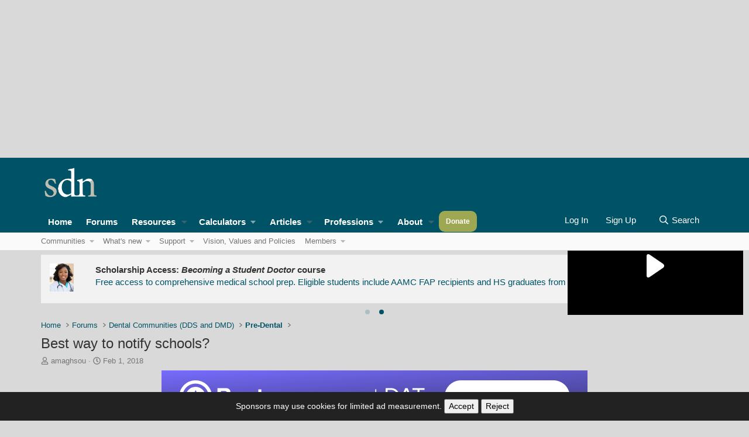

--- FILE ---
content_type: text/html; charset=utf-8
request_url: https://www.google.com/recaptcha/api2/aframe
body_size: 258
content:
<!DOCTYPE HTML><html><head><meta http-equiv="content-type" content="text/html; charset=UTF-8"></head><body><script nonce="PAUts7LJ47Lg4wf6aPSU5g">/** Anti-fraud and anti-abuse applications only. See google.com/recaptcha */ try{var clients={'sodar':'https://pagead2.googlesyndication.com/pagead/sodar?'};window.addEventListener("message",function(a){try{if(a.source===window.parent){var b=JSON.parse(a.data);var c=clients[b['id']];if(c){var d=document.createElement('img');d.src=c+b['params']+'&rc='+(localStorage.getItem("rc::a")?sessionStorage.getItem("rc::b"):"");window.document.body.appendChild(d);sessionStorage.setItem("rc::e",parseInt(sessionStorage.getItem("rc::e")||0)+1);localStorage.setItem("rc::h",'1768792872134');}}}catch(b){}});window.parent.postMessage("_grecaptcha_ready", "*");}catch(b){}</script></body></html>

--- FILE ---
content_type: text/css; charset=utf-8
request_url: https://forums.studentdoctor.net/css.php?css=public%3Anormalize.css%2Cpublic%3Afa.css%2Cpublic%3Avariations.less%2Cpublic%3Acore.less%2Cpublic%3Aapp.less&s=61&l=1&d=1768448557&k=d4b21dc4b29cb81179c0857693e8aa81b40e0b60
body_size: 45556
content:
@CHARSET "UTF-8";

/********* public:normalize.css ********/
/*! normalize.css v8.0.1 | MIT License | github.com/necolas/normalize.css */
button,hr,input{overflow:visible}progress,sub,sup{vertical-align:baseline}[type=checkbox],[type=radio],legend{box-sizing:border-box;padding:0}html{line-height:1.15;-webkit-text-size-adjust:100%}body{margin:0}details,main{display:block}h1{font-size:2em;margin:.67em 0}hr{box-sizing:content-box;height:0}code,kbd,pre,samp{font-family:monospace,monospace;font-size:1em}a{background-color:transparent}abbr[title]{border-bottom:none;text-decoration:underline;text-decoration:underline dotted}b,strong{font-weight:bolder}small{font-size:80%}sub,sup{font-size:75%;line-height:0;position:relative}sub{bottom:-.25em}sup{top:-.5em}img{border-style:none}button,input,optgroup,select,textarea{font-family:inherit;font-size:100%;line-height:1.15;margin:0}button,select{text-transform:none}[type=button],[type=reset],[type=submit],button{-webkit-appearance:button}[type=button]::-moz-focus-inner,[type=reset]::-moz-focus-inner,[type=submit]::-moz-focus-inner,button::-moz-focus-inner{border-style:none;padding:0}[type=button]:-moz-focusring,[type=reset]:-moz-focusring,[type=submit]:-moz-focusring,button:-moz-focusring{outline:ButtonText dotted 1px}fieldset{padding:.35em .75em .625em}legend{color:inherit;display:table;max-width:100%;white-space:normal}textarea{overflow:auto}[type=number]::-webkit-inner-spin-button,[type=number]::-webkit-outer-spin-button{height:auto}[type=search]{-webkit-appearance:textfield;outline-offset:-2px}[type=search]::-webkit-search-decoration{-webkit-appearance:none}::-webkit-file-upload-button{-webkit-appearance:button;font:inherit}summary{display:list-item}[hidden],template{display:none}

/********* public:fa.css ********/
.fa--xf{display:inline-block;line-height:1}.fa--xf svg{width:1em;height:1em;vertical-align:-0.125em;color:currentColor}.fa--xf:empty{display:none}.fa-primary{opacity:1}.fa-secondary{opacity:.4}.fa--xf.fa-lg svg{font-size:1.33333333em;line-height:.75em;vertical-align:-.0667em}.fa--xf.fa-xs svg{font-size:.75em}.fa--xf.fa-sm svg{font-size:.875em}.fa--xf.fa-1x svg{font-size:1em}.fa--xf.fa-2x svg{font-size:2em}.fa--xf.fa-3x svg{font-size:3em}.fa--xf.fa-4x svg{font-size:4em}.fa--xf.fa-5x svg{font-size:5em}.fa--xf.fa-6x svg{font-size:6em}.fa--xf.fa-7x svg{font-size:7em}.fa--xf.fa-8x svg{font-size:8em}.fa--xf.fa-9x svg{font-size:9em}.fa--xf.fa-10x svg{font-size:10em}.fa--xf.fa-fw svg{text-align:center;width:1.25em}.fa--xf.fa-ul svg{list-style-type:none;margin-left:2.5em;padding-left:0}.fa--xf.fa-ul svg>li{position:relative}.fa--xf.fa-li svg{left:-2em;position:absolute;text-align:center;width:2em;line-height:inherit}.fa--xf.fa-border svg{border-radius:.1em;border:solid .08em #eee;padding:.2em .25em .15em}.fa--xf.fa-pull-left svg{float:left}.fa--xf.fa-pull-right svg{float:right}.fa.fa--xf.fa-pull-left svg,.fas.fa--xf.fa-pull-left svg,.far.fa--xf.fa-pull-left svg,.fal.fa--xf.fa-pull-left svg,.fab.fa--xf.fa-pull-left svg{margin-right:.3em}.fa.fa--xf.fa-pull-right svg,.fas.fa--xf.fa-pull-right svg,.far.fa--xf.fa-pull-right svg,.fal.fa--xf.fa-pull-right svg,.fab.fa--xf.fa-pull-right svg{margin-left:.3em}.fa--xf.fa-spin svg{animation:fa-spin 2s infinite linear}.fa--xf.fa-pulse svg{animation:fa-spin 1s infinite steps(8)}@keyframes fa-spin{0%{transform:rotate(0deg)}100%{transform:rotate(360deg)}}.fa--xf.fa-rotate-90 svg{-ms-filter:"progid:DXImageTransform.Microsoft.BasicImage(rotation=1)";transform:rotate(90deg)}.fa--xf.fa-rotate-180 svg{-ms-filter:"progid:DXImageTransform.Microsoft.BasicImage(rotation=2)";transform:rotate(180deg)}.fa--xf.fa-rotate-270 svg{-ms-filter:"progid:DXImageTransform.Microsoft.BasicImage(rotation=3)";transform:rotate(270deg)}.fa--xf.fa-flip-horizontal svg{-ms-filter:"progid:DXImageTransform.Microsoft.BasicImage(rotation=0, mirror=1)";transform:scale(-1, 1)}.fa--xf.fa-flip-vertical svg{-ms-filter:"progid:DXImageTransform.Microsoft.BasicImage(rotation=2, mirror=1)";transform:scale(1, -1)}.fa--xf.fa-flip-both svg,.fa--xf.fa-flip-horizontal.fa-flip-vertical svg{-ms-filter:"progid:DXImageTransform.Microsoft.BasicImage(rotation=2, mirror=1)";transform:scale(-1, -1)}:root .fa--xf.fa-rotate-90 svg,:root .fa--xf.fa-rotate-180 svg,:root .fa--xf.fa-rotate-270 svg,:root .fa--xf.fa-flip-horizontal svg,:root .fa--xf.fa-flip-vertical svg,:root .fa--xf.fa-flip-both svg{filter:none}.fa--xf.fa-stack svg{display:inline-block;height:2em;line-height:2em;position:relative;vertical-align:middle;width:2em}.fa--xf.fa-stack-1x svg,.fa--xf.fa-stack-2x svg{left:0;position:absolute;text-align:center;width:100%}.fa--xf.fa-stack-1x svg{line-height:inherit}.fa--xf.fa-stack-2x svg{font-size:2em}.fa--xf.fa-inverse svg{color:#fff}.sr-only{border:0;clip:rect(0, 0, 0, 0);height:1px;margin:-1px;overflow:hidden;padding:0;position:absolute;width:1px}.sr-only-focusable:active,.sr-only-focusable:focus{clip:auto;height:auto;margin:0;overflow:visible;position:static;width:auto}

/********* public:variations.less ********/
:root {
  color-scheme: var(--xf-styleType);
  --xf-color-adjust: 1;
  --xf-publicLogoUrl: sdnimages/sdn-logo.svg;
  --xf-styleType: light;
  --xf-avatarBg: var(--xf-avatarBg--h), var(--xf-avatarBg--s), var(--xf-avatarBg--l), var(--xf-avatarBg--a);
  --xf-avatarBg--h: var(--xf-contentBg--h);
  --xf-avatarBg--s: var(--xf-contentBg--s);
  --xf-avatarBg--l: var(--xf-contentBg--l);
  --xf-avatarBg--a: var(--xf-contentBg--a);
  --xf-blockFooterBg: var(--xf-blockFooterBg--h), var(--xf-blockFooterBg--s), var(--xf-blockFooterBg--l), var(--xf-blockFooterBg--a);
  --xf-blockFooterBg--h: var(--xf-contentHighlightBg--h);
  --xf-blockFooterBg--s: var(--xf-contentHighlightBg--s);
  --xf-blockFooterBg--l: var(--xf-contentHighlightBg--l);
  --xf-blockFooterBg--a: var(--xf-contentHighlightBg--a);
  --xf-blockFooterTextColor: var(--xf-blockFooterTextColor--h), var(--xf-blockFooterTextColor--s), var(--xf-blockFooterTextColor--l), var(--xf-blockFooterTextColor--a);
  --xf-blockFooterTextColor--h: var(--xf-textColorDimmed--h);
  --xf-blockFooterTextColor--s: var(--xf-textColorDimmed--s);
  --xf-blockFooterTextColor--l: var(--xf-textColorDimmed--l);
  --xf-blockFooterTextColor--a: var(--xf-textColorDimmed--a);
  --xf-blockTabHeaderBg: var(--xf-blockTabHeaderBg--h), var(--xf-blockTabHeaderBg--s), var(--xf-blockTabHeaderBg--l), var(--xf-blockTabHeaderBg--a);
  --xf-blockTabHeaderBg--h: 0;
  --xf-blockTabHeaderBg--s: 0%;
  --xf-blockTabHeaderBg--l: 0%;
  --xf-blockTabHeaderBg--a: 0;
  --xf-blockTabHeaderTextColor: var(--xf-blockTabHeaderTextColor--h), var(--xf-blockTabHeaderTextColor--s), var(--xf-blockTabHeaderTextColor--l), var(--xf-blockTabHeaderTextColor--a);
  --xf-blockTabHeaderTextColor--h: var(--xf-textColorMuted--h);
  --xf-blockTabHeaderTextColor--s: var(--xf-textColorMuted--s);
  --xf-blockTabHeaderTextColor--l: var(--xf-textColorMuted--l);
  --xf-blockTabHeaderTextColor--a: var(--xf-textColorMuted--a);
  --xf-borderColor: var(--xf-borderColor--h), var(--xf-borderColor--s), var(--xf-borderColor--l), var(--xf-borderColor--a);
  --xf-borderColor--h: 0;
  --xf-borderColor--s: 0%;
  --xf-borderColor--l: 0%;
  --xf-borderColor--a: 0.12;
  --xf-borderColorAccentContent: var(--xf-borderColorAccentContent--h), var(--xf-borderColorAccentContent--s), var(--xf-borderColorAccentContent--l), var(--xf-borderColorAccentContent--a);
  --xf-borderColorAccentContent--h: 192;
  --xf-borderColorAccentContent--s: 100%;
  --xf-borderColorAccentContent--l: 20%;
  --xf-borderColorAccentContent--a: 1;
  --xf-borderColorAttention: var(--xf-borderColorAttention--h), var(--xf-borderColorAttention--s), var(--xf-borderColorAttention--l), var(--xf-borderColorAttention--a);
  --xf-borderColorAttention--h: 192;
  --xf-borderColorAttention--s: 100%;
  --xf-borderColorAttention--l: 20%;
  --xf-borderColorAttention--a: 1;
  --xf-borderColorFaint: var(--xf-borderColorFaint--h), var(--xf-borderColorFaint--s), var(--xf-borderColorFaint--l), var(--xf-borderColorFaint--a);
  --xf-borderColorFaint--h: var(--xf-borderColor--h);
  --xf-borderColorFaint--s: var(--xf-borderColor--s);
  --xf-borderColorFaint--l: var(--xf-borderColor--l);
  --xf-borderColorFaint--a: var(--xf-borderColor--a);
  --xf-borderColorFeature: var(--xf-borderColorFeature--h), var(--xf-borderColorFeature--s), var(--xf-borderColorFeature--l), var(--xf-borderColorFeature--a);
  --xf-borderColorFeature--h: 192;
  --xf-borderColorFeature--s: 100%;
  --xf-borderColorFeature--l: 20%;
  --xf-borderColorFeature--a: 1;
  --xf-borderColorHeavy: var(--xf-borderColorHeavy--h), var(--xf-borderColorHeavy--s), var(--xf-borderColorHeavy--l), var(--xf-borderColorHeavy--a);
  --xf-borderColorHeavy--h: var(--xf-borderColor--h);
  --xf-borderColorHeavy--s: var(--xf-borderColor--s);
  --xf-borderColorHeavy--l: var(--xf-borderColor--l);
  --xf-borderColorHeavy--a: var(--xf-borderColor--a);
  --xf-borderColorHighlight: var(--xf-borderColorHighlight--h), var(--xf-borderColorHighlight--s), var(--xf-borderColorHighlight--l), var(--xf-borderColorHighlight--a);
  --xf-borderColorHighlight--h: 192;
  --xf-borderColorHighlight--s: 100%;
  --xf-borderColorHighlight--l: 20%;
  --xf-borderColorHighlight--a: 1;
  --xf-borderColorLight: var(--xf-borderColorLight--h), var(--xf-borderColorLight--s), var(--xf-borderColorLight--l), var(--xf-borderColorLight--a);
  --xf-borderColorLight--h: var(--xf-borderColor--h);
  --xf-borderColorLight--s: var(--xf-borderColor--s);
  --xf-borderColorLight--l: var(--xf-borderColor--l);
  --xf-borderColorLight--a: var(--xf-borderColor--a);
  --xf-buttonBg: var(--xf-buttonBg--h), var(--xf-buttonBg--s), var(--xf-buttonBg--l), var(--xf-buttonBg--a);
  --xf-buttonBg--h: var(--xf-textColorDimmed--h);
  --xf-buttonBg--s: var(--xf-textColorDimmed--s);
  --xf-buttonBg--l: calc(var(--xf-textColorDimmed--l) + (var(--xf-color-adjust, 1) * 40.5%));
  --xf-buttonBg--a: var(--xf-textColorDimmed--a);
  --xf-buttonCtaBg: var(--xf-buttonCtaBg--h), var(--xf-buttonCtaBg--s), var(--xf-buttonCtaBg--l), var(--xf-buttonCtaBg--a);
  --xf-buttonCtaBg--h: 67;
  --xf-buttonCtaBg--s: 34%;
  --xf-buttonCtaBg--l: 49%;
  --xf-buttonCtaBg--a: 1;
  --xf-buttonPrimaryBg: var(--xf-buttonPrimaryBg--h), var(--xf-buttonPrimaryBg--s), var(--xf-buttonPrimaryBg--l), var(--xf-buttonPrimaryBg--a);
  --xf-buttonPrimaryBg--h: 192;
  --xf-buttonPrimaryBg--s: 100%;
  --xf-buttonPrimaryBg--l: 20%;
  --xf-buttonPrimaryBg--a: 1;
  --xf-buttonTextColor: var(--xf-buttonTextColor--h), var(--xf-buttonTextColor--s), var(--xf-buttonTextColor--l), var(--xf-buttonTextColor--a);
  --xf-buttonTextColor--h: var(--xf-textColorDimmed--h);
  --xf-buttonTextColor--s: var(--xf-textColorDimmed--s);
  --xf-buttonTextColor--l: var(--xf-textColorDimmed--l);
  --xf-buttonTextColor--a: var(--xf-textColorDimmed--a);
  --xf-chromeBg: var(--xf-chromeBg--h), var(--xf-chromeBg--s), var(--xf-chromeBg--l), var(--xf-chromeBg--a);
  --xf-chromeBg--h: var(--xf-paletteColor5--h);
  --xf-chromeBg--s: var(--xf-paletteColor5--s);
  --xf-chromeBg--l: var(--xf-paletteColor5--l);
  --xf-chromeBg--a: var(--xf-paletteColor5--a);
  --xf-chromeTextColor: var(--xf-chromeTextColor--h), var(--xf-chromeTextColor--s), var(--xf-chromeTextColor--l), var(--xf-chromeTextColor--a);
  --xf-chromeTextColor--h: var(--xf-paletteColor2--h);
  --xf-chromeTextColor--s: var(--xf-paletteColor2--s);
  --xf-chromeTextColor--l: var(--xf-paletteColor2--l);
  --xf-chromeTextColor--a: var(--xf-paletteColor2--a);
  --xf-contentAccentBg: var(--xf-contentAccentBg--h), var(--xf-contentAccentBg--s), var(--xf-contentAccentBg--l), var(--xf-contentAccentBg--a);
  --xf-contentAccentBg--h: var(--xf-paletteColor5--h);
  --xf-contentAccentBg--s: var(--xf-paletteColor5--s);
  --xf-contentAccentBg--l: var(--xf-paletteColor5--l);
  --xf-contentAccentBg--a: var(--xf-paletteColor5--a);
  --xf-contentAltBg: var(--xf-contentAltBg--h), var(--xf-contentAltBg--s), var(--xf-contentAltBg--l), var(--xf-contentAltBg--a);
  --xf-contentAltBg--h: var(--xf-paletteColor2--h);
  --xf-contentAltBg--s: var(--xf-paletteColor2--s);
  --xf-contentAltBg--l: var(--xf-paletteColor2--l);
  --xf-contentAltBg--a: var(--xf-paletteColor2--a);
  --xf-contentBg: var(--xf-contentBg--h), var(--xf-contentBg--s), var(--xf-contentBg--l), var(--xf-contentBg--a);
  --xf-contentBg--h: var(--xf-paletteColor1--h);
  --xf-contentBg--s: var(--xf-paletteColor1--s);
  --xf-contentBg--l: var(--xf-paletteColor1--l);
  --xf-contentBg--a: var(--xf-paletteColor1--a);
  --xf-contentHighlightBg: var(--xf-contentHighlightBg--h), var(--xf-contentHighlightBg--s), var(--xf-contentHighlightBg--l), var(--xf-contentHighlightBg--a);
  --xf-contentHighlightBg--h: var(--xf-paletteColor3--h);
  --xf-contentHighlightBg--s: var(--xf-paletteColor3--s);
  --xf-contentHighlightBg--l: var(--xf-paletteColor3--l);
  --xf-contentHighlightBg--a: var(--xf-paletteColor3--a);
  --xf-editorBg: var(--xf-editorBg--h), var(--xf-editorBg--s), var(--xf-editorBg--l), var(--xf-editorBg--a);
  --xf-editorBg--h: var(--xf-inputBgColor--h);
  --xf-editorBg--s: var(--xf-inputBgColor--s);
  --xf-editorBg--l: var(--xf-inputBgColor--l);
  --xf-editorBg--a: var(--xf-inputBgColor--a);
  --xf-editorButtonActiveColor: var(--xf-editorButtonActiveColor--h), var(--xf-editorButtonActiveColor--s), var(--xf-editorButtonActiveColor--l), var(--xf-editorButtonActiveColor--a);
  --xf-editorButtonActiveColor--h: var(--xf-textColorFeature--h);
  --xf-editorButtonActiveColor--s: var(--xf-textColorFeature--s);
  --xf-editorButtonActiveColor--l: var(--xf-textColorFeature--l);
  --xf-editorButtonActiveColor--a: var(--xf-textColorFeature--a);
  --xf-editorButtonColor: var(--xf-editorButtonColor--h), var(--xf-editorButtonColor--s), var(--xf-editorButtonColor--l), var(--xf-editorButtonColor--a);
  --xf-editorButtonColor--h: var(--xf-majorHeadingTextColor--h);
  --xf-editorButtonColor--s: var(--xf-majorHeadingTextColor--s);
  --xf-editorButtonColor--l: calc(var(--xf-majorHeadingTextColor--l) - 15%);
  --xf-editorButtonColor--a: 85%;
  --xf-editorButtonDisabledColor: var(--xf-editorButtonDisabledColor--h), var(--xf-editorButtonDisabledColor--s), var(--xf-editorButtonDisabledColor--l), var(--xf-editorButtonDisabledColor--a);
  --xf-editorButtonDisabledColor--h: calc((var(--xf-contentBg--h) * 0.6) + (var(--xf-textColorMuted--h) * 0.4));
  --xf-editorButtonDisabledColor--s: calc((var(--xf-contentBg--s) * 0.6) + (var(--xf-textColorMuted--s) * 0.4));
  --xf-editorButtonDisabledColor--l: calc((var(--xf-contentBg--l) * 0.6) + (var(--xf-textColorMuted--l) * 0.4));
  --xf-editorButtonDisabledColor--a: calc((var(--xf-contentBg--a) * 0.6) + (var(--xf-textColorMuted--a) * 0.4));
  --xf-editorButtonHoverBg: var(--xf-editorButtonHoverBg--h), var(--xf-editorButtonHoverBg--s), var(--xf-editorButtonHoverBg--l), var(--xf-editorButtonHoverBg--a);
  --xf-editorButtonHoverBg--h: var(--xf-textColorFeature--h);
  --xf-editorButtonHoverBg--s: var(--xf-textColorFeature--s);
  --xf-editorButtonHoverBg--l: var(--xf-textColorFeature--l);
  --xf-editorButtonHoverBg--a: 15%;
  --xf-editorButtonHoverColor: var(--xf-editorButtonHoverColor--h), var(--xf-editorButtonHoverColor--s), var(--xf-editorButtonHoverColor--l), var(--xf-editorButtonHoverColor--a);
  --xf-editorButtonHoverColor--h: var(--xf-inputTextColor--h);
  --xf-editorButtonHoverColor--s: var(--xf-inputTextColor--s);
  --xf-editorButtonHoverColor--l: var(--xf-inputTextColor--l);
  --xf-editorButtonHoverColor--a: var(--xf-inputTextColor--a);
  --xf-editorButtonSelectedBg: var(--xf-editorButtonSelectedBg--h), var(--xf-editorButtonSelectedBg--s), var(--xf-editorButtonSelectedBg--l), var(--xf-editorButtonSelectedBg--a);
  --xf-editorButtonSelectedBg--h: var(--xf-textColorFeature--h);
  --xf-editorButtonSelectedBg--s: var(--xf-textColorFeature--s);
  --xf-editorButtonSelectedBg--l: var(--xf-textColorFeature--l);
  --xf-editorButtonSelectedBg--a: 15%;
  --xf-editorColor: var(--xf-editorColor--h), var(--xf-editorColor--s), var(--xf-editorColor--l), var(--xf-editorColor--a);
  --xf-editorColor--h: var(--xf-inputTextColor--h);
  --xf-editorColor--s: var(--xf-inputTextColor--s);
  --xf-editorColor--l: var(--xf-inputTextColor--l);
  --xf-editorColor--a: var(--xf-inputTextColor--a);
  --xf-editorFocusBg: var(--xf-editorFocusBg--h), var(--xf-editorFocusBg--s), var(--xf-editorFocusBg--l), var(--xf-editorFocusBg--a);
  --xf-editorFocusBg--h: var(--xf-inputFocusBgColor--h);
  --xf-editorFocusBg--s: var(--xf-inputFocusBgColor--s);
  --xf-editorFocusBg--l: var(--xf-inputFocusBgColor--l);
  --xf-editorFocusBg--a: var(--xf-inputFocusBgColor--a);
  --xf-editorFocusColor: var(--xf-editorFocusColor--h), var(--xf-editorFocusColor--s), var(--xf-editorFocusColor--l), var(--xf-editorFocusColor--a);
  --xf-editorFocusColor--h: var(--xf-inputTextColor--h);
  --xf-editorFocusColor--s: var(--xf-inputTextColor--s);
  --xf-editorFocusColor--l: var(--xf-inputTextColor--l);
  --xf-editorFocusColor--a: var(--xf-inputTextColor--a);
  --xf-editorImageHandles: var(--xf-editorImageHandles--h), var(--xf-editorImageHandles--s), var(--xf-editorImageHandles--l), var(--xf-editorImageHandles--a);
  --xf-editorImageHandles--h: var(--xf-borderColorFeature--h);
  --xf-editorImageHandles--s: var(--xf-borderColorFeature--s);
  --xf-editorImageHandles--l: var(--xf-borderColorFeature--l);
  --xf-editorImageHandles--a: var(--xf-borderColorFeature--a);
  --xf-editorSelectionBg: var(--xf-editorSelectionBg--h), var(--xf-editorSelectionBg--s), var(--xf-editorSelectionBg--l), var(--xf-editorSelectionBg--a);
  --xf-editorSelectionBg--h: var(--xf-paletteColor4--h);
  --xf-editorSelectionBg--s: var(--xf-paletteColor4--s);
  --xf-editorSelectionBg--l: var(--xf-paletteColor4--l);
  --xf-editorSelectionBg--a: var(--xf-paletteColor4--a);
  --xf-editorSelectionColor: var(--xf-editorSelectionColor--h), var(--xf-editorSelectionColor--s), var(--xf-editorSelectionColor--l), var(--xf-editorSelectionColor--a);
  --xf-editorSelectionColor--h: var(--xf-textColor--h);
  --xf-editorSelectionColor--s: var(--xf-textColor--s);
  --xf-editorSelectionColor--l: var(--xf-textColor--l);
  --xf-editorSelectionColor--a: var(--xf-textColor--a);
  --xf-editorToolsOverflowBg: var(--xf-editorToolsOverflowBg--h), var(--xf-editorToolsOverflowBg--s), var(--xf-editorToolsOverflowBg--l), var(--xf-editorToolsOverflowBg--a);
  --xf-editorToolsOverflowBg--h: var(--xf-editorBg--h);
  --xf-editorToolsOverflowBg--s: var(--xf-editorBg--s);
  --xf-editorToolsOverflowBg--l: calc(var(--xf-editorBg--l) - (var(--xf-color-adjust, 1) * 3%));
  --xf-editorToolsOverflowBg--a: var(--xf-editorBg--a);
  --xf-globalActionColor: var(--xf-globalActionColor--h), var(--xf-globalActionColor--s), var(--xf-globalActionColor--l), var(--xf-globalActionColor--a);
  --xf-globalActionColor--h: var(--xf-paletteAccent3--h);
  --xf-globalActionColor--s: var(--xf-paletteAccent3--s);
  --xf-globalActionColor--l: var(--xf-paletteAccent3--l);
  --xf-globalActionColor--a: var(--xf-paletteAccent3--a);
  --xf-inlineModHighlightColor: var(--xf-inlineModHighlightColor--h), var(--xf-inlineModHighlightColor--s), var(--xf-inlineModHighlightColor--l), var(--xf-inlineModHighlightColor--a);
  --xf-inlineModHighlightColor--h: calc((var(--xf-paletteAccent1--h) * 0.1) + (var(--xf-contentBg--h) * 0.9));
  --xf-inlineModHighlightColor--s: calc((var(--xf-paletteAccent1--s) * 0.1) + (var(--xf-contentBg--s) * 0.9));
  --xf-inlineModHighlightColor--l: calc((var(--xf-paletteAccent1--l) * 0.1) + (var(--xf-contentBg--l) * 0.9));
  --xf-inlineModHighlightColor--a: calc((var(--xf-paletteAccent1--a) * 0.1) + (var(--xf-contentBg--a) * 0.9));
  --xf-inputBgColor: var(--xf-inputBgColor--h), var(--xf-inputBgColor--s), var(--xf-inputBgColor--l), var(--xf-inputBgColor--a);
  --xf-inputBgColor--h: var(--xf-contentHighlightBg--h);
  --xf-inputBgColor--s: var(--xf-contentHighlightBg--s);
  --xf-inputBgColor--l: var(--xf-contentHighlightBg--l);
  --xf-inputBgColor--a: var(--xf-contentHighlightBg--a);
  --xf-inputFocusBgColor: var(--xf-inputFocusBgColor--h), var(--xf-inputFocusBgColor--s), var(--xf-inputFocusBgColor--l), var(--xf-inputFocusBgColor--a);
  --xf-inputFocusBgColor--h: var(--xf-contentHighlightBg--h);
  --xf-inputFocusBgColor--s: var(--xf-contentHighlightBg--s);
  --xf-inputFocusBgColor--l: calc(var(--xf-contentHighlightBg--l) - (var(--xf-color-adjust, 1) * 1%));
  --xf-inputFocusBgColor--a: var(--xf-contentHighlightBg--a);
  --xf-inputTextColor: var(--xf-inputTextColor--h), var(--xf-inputTextColor--s), var(--xf-inputTextColor--l), var(--xf-inputTextColor--a);
  --xf-inputTextColor--h: var(--xf-textColor--h);
  --xf-inputTextColor--s: var(--xf-textColor--s);
  --xf-inputTextColor--l: var(--xf-textColor--l);
  --xf-inputTextColor--a: var(--xf-textColor--a);
  --xf-linkColor: var(--xf-linkColor--h), var(--xf-linkColor--s), var(--xf-linkColor--l), var(--xf-linkColor--a);
  --xf-linkColor--h: 192;
  --xf-linkColor--s: 100%;
  --xf-linkColor--l: 20%;
  --xf-linkColor--a: 1;
  --xf-linkHoverColor: var(--xf-linkHoverColor--h), var(--xf-linkHoverColor--s), var(--xf-linkHoverColor--l), var(--xf-linkHoverColor--a);
  --xf-linkHoverColor--h: 192;
  --xf-linkHoverColor--s: 100%;
  --xf-linkHoverColor--l: 3%;
  --xf-linkHoverColor--a: 1;
  --xf-linkUgcColor: var(--xf-linkUgcColor--h), var(--xf-linkUgcColor--s), var(--xf-linkUgcColor--l), var(--xf-linkUgcColor--a);
  --xf-linkUgcColor--h: 192;
  --xf-linkUgcColor--s: 100%;
  --xf-linkUgcColor--l: 20%;
  --xf-linkUgcColor--a: 1;
  --xf-linkUgcHoverColor: var(--xf-linkUgcHoverColor--h), var(--xf-linkUgcHoverColor--s), var(--xf-linkUgcHoverColor--l), var(--xf-linkUgcHoverColor--a);
  --xf-linkUgcHoverColor--h: 192;
  --xf-linkUgcHoverColor--s: 100%;
  --xf-linkUgcHoverColor--l: 3%;
  --xf-linkUgcHoverColor--a: 1;
  --xf-majorHeadingBg: var(--xf-majorHeadingBg--h), var(--xf-majorHeadingBg--s), var(--xf-majorHeadingBg--l), var(--xf-majorHeadingBg--a);
  --xf-majorHeadingBg--h: 0;
  --xf-majorHeadingBg--s: 0%;
  --xf-majorHeadingBg--l: 0%;
  --xf-majorHeadingBg--a: 0;
  --xf-majorHeadingTextColor: var(--xf-majorHeadingTextColor--h), var(--xf-majorHeadingTextColor--s), var(--xf-majorHeadingTextColor--l), var(--xf-majorHeadingTextColor--a);
  --xf-majorHeadingTextColor--h: var(--xf-textColor--h);
  --xf-majorHeadingTextColor--s: var(--xf-textColor--s);
  --xf-majorHeadingTextColor--l: var(--xf-textColor--l);
  --xf-majorHeadingTextColor--a: var(--xf-textColor--a);
  --xf-menuFeatureBorderColor: var(--xf-menuFeatureBorderColor--h), var(--xf-menuFeatureBorderColor--s), var(--xf-menuFeatureBorderColor--l), var(--xf-menuFeatureBorderColor--a);
  --xf-menuFeatureBorderColor--h: var(--xf-borderColor--h);
  --xf-menuFeatureBorderColor--s: var(--xf-borderColor--s);
  --xf-menuFeatureBorderColor--l: var(--xf-borderColor--l);
  --xf-menuFeatureBorderColor--a: var(--xf-borderColor--a);
  --xf-metaThemeColor: var(--xf-metaThemeColor--h), var(--xf-metaThemeColor--s), var(--xf-metaThemeColor--l), var(--xf-metaThemeColor--a);
  --xf-metaThemeColor--h: 191;
  --xf-metaThemeColor--s: 100%;
  --xf-metaThemeColor--l: 20%;
  --xf-metaThemeColor--a: 1;
  --xf-minorHeadingTextColor: var(--xf-minorHeadingTextColor--h), var(--xf-minorHeadingTextColor--s), var(--xf-minorHeadingTextColor--l), var(--xf-minorHeadingTextColor--a);
  --xf-minorHeadingTextColor--h: var(--xf-textColor--h);
  --xf-minorHeadingTextColor--s: var(--xf-textColor--s);
  --xf-minorHeadingTextColor--l: var(--xf-textColor--l);
  --xf-minorHeadingTextColor--a: var(--xf-textColor--a);
  --xf-nodeIconReadColor: var(--xf-nodeIconReadColor--h), var(--xf-nodeIconReadColor--s), var(--xf-nodeIconReadColor--l), var(--xf-nodeIconReadColor--a);
  --xf-nodeIconReadColor--h: var(--xf-paletteColor3--h);
  --xf-nodeIconReadColor--s: var(--xf-paletteColor3--s);
  --xf-nodeIconReadColor--l: var(--xf-paletteColor3--l);
  --xf-nodeIconReadColor--a: var(--xf-paletteColor3--a);
  --xf-nodeIconUnreadColor: var(--xf-nodeIconUnreadColor--h), var(--xf-nodeIconUnreadColor--s), var(--xf-nodeIconUnreadColor--l), var(--xf-nodeIconUnreadColor--a);
  --xf-nodeIconUnreadColor--h: var(--xf-paletteNeutral1--h);
  --xf-nodeIconUnreadColor--s: var(--xf-paletteNeutral1--s);
  --xf-nodeIconUnreadColor--l: var(--xf-paletteNeutral1--l);
  --xf-nodeIconUnreadColor--a: var(--xf-paletteNeutral1--a);
  --xf-overlayMaskColor: var(--xf-overlayMaskColor--h), var(--xf-overlayMaskColor--s), var(--xf-overlayMaskColor--l), var(--xf-overlayMaskColor--a);
  --xf-overlayMaskColor--h: 0;
  --xf-overlayMaskColor--s: 0%;
  --xf-overlayMaskColor--l: 0%;
  --xf-overlayMaskColor--a: 0.3;
  --xf-pageBg: var(--xf-pageBg--h), var(--xf-pageBg--s), var(--xf-pageBg--l), var(--xf-pageBg--a);
  --xf-pageBg--h: var(--xf-paletteColor4--h);
  --xf-pageBg--s: var(--xf-paletteColor4--s);
  --xf-pageBg--l: var(--xf-paletteColor4--l);
  --xf-pageBg--a: var(--xf-paletteColor4--a);
  --xf-paletteAccent1: var(--xf-paletteAccent1--h), var(--xf-paletteAccent1--s), var(--xf-paletteAccent1--l), var(--xf-paletteAccent1--a);
  --xf-paletteAccent1--h: 192;
  --xf-paletteAccent1--s: 100%;
  --xf-paletteAccent1--l: 20%;
  --xf-paletteAccent1--a: 1;
  --xf-paletteAccent2: var(--xf-paletteAccent2--h), var(--xf-paletteAccent2--s), var(--xf-paletteAccent2--l), var(--xf-paletteAccent2--a);
  --xf-paletteAccent2--h: 192;
  --xf-paletteAccent2--s: 100%;
  --xf-paletteAccent2--l: 20%;
  --xf-paletteAccent2--a: 1;
  --xf-paletteAccent3: var(--xf-paletteAccent3--h), var(--xf-paletteAccent3--s), var(--xf-paletteAccent3--l), var(--xf-paletteAccent3--a);
  --xf-paletteAccent3--h: 67;
  --xf-paletteAccent3--s: 34%;
  --xf-paletteAccent3--l: 49%;
  --xf-paletteAccent3--a: 1;
  --xf-paletteColor1: var(--xf-paletteColor1--h), var(--xf-paletteColor1--s), var(--xf-paletteColor1--l), var(--xf-paletteColor1--a);
  --xf-paletteColor1--h: 0;
  --xf-paletteColor1--s: 0%;
  --xf-paletteColor1--l: 100%;
  --xf-paletteColor1--a: 1;
  --xf-paletteColor2: var(--xf-paletteColor2--h), var(--xf-paletteColor2--s), var(--xf-paletteColor2--l), var(--xf-paletteColor2--a);
  --xf-paletteColor2--h: 0;
  --xf-paletteColor2--s: 0%;
  --xf-paletteColor2--l: 98%;
  --xf-paletteColor2--a: 1;
  --xf-paletteColor3: var(--xf-paletteColor3--h), var(--xf-paletteColor3--s), var(--xf-paletteColor3--l), var(--xf-paletteColor3--a);
  --xf-paletteColor3--h: 0;
  --xf-paletteColor3--s: 0%;
  --xf-paletteColor3--l: 95%;
  --xf-paletteColor3--a: 1;
  --xf-paletteColor4: var(--xf-paletteColor4--h), var(--xf-paletteColor4--s), var(--xf-paletteColor4--l), var(--xf-paletteColor4--a);
  --xf-paletteColor4--h: 0;
  --xf-paletteColor4--s: 0%;
  --xf-paletteColor4--l: 85%;
  --xf-paletteColor4--a: 1;
  --xf-paletteColor5: var(--xf-paletteColor5--h), var(--xf-paletteColor5--s), var(--xf-paletteColor5--l), var(--xf-paletteColor5--a);
  --xf-paletteColor5--h: calc((var(--xf-paletteAccent3--h) * 0.1) + (var(--xf-paletteColor1--h) * 0.9));
  --xf-paletteColor5--s: calc((var(--xf-paletteAccent3--s) * 0.1) + (var(--xf-paletteColor1--s) * 0.9));
  --xf-paletteColor5--l: calc((var(--xf-paletteAccent3--l) * 0.1) + (var(--xf-paletteColor1--l) * 0.9));
  --xf-paletteColor5--a: calc((var(--xf-paletteAccent3--a) * 0.1) + (var(--xf-paletteColor1--a) * 0.9));
  --xf-paletteNeutral1: var(--xf-paletteNeutral1--h), var(--xf-paletteNeutral1--s), var(--xf-paletteNeutral1--l), var(--xf-paletteNeutral1--a);
  --xf-paletteNeutral1--h: 0;
  --xf-paletteNeutral1--s: 0%;
  --xf-paletteNeutral1--l: 46%;
  --xf-paletteNeutral1--a: 1;
  --xf-paletteNeutral2: var(--xf-paletteNeutral2--h), var(--xf-paletteNeutral2--s), var(--xf-paletteNeutral2--l), var(--xf-paletteNeutral2--a);
  --xf-paletteNeutral2--h: 0;
  --xf-paletteNeutral2--s: 0%;
  --xf-paletteNeutral2--l: 46%;
  --xf-paletteNeutral2--a: 1;
  --xf-paletteNeutral3: var(--xf-paletteNeutral3--h), var(--xf-paletteNeutral3--s), var(--xf-paletteNeutral3--l), var(--xf-paletteNeutral3--a);
  --xf-paletteNeutral3--h: 0;
  --xf-paletteNeutral3--s: 0%;
  --xf-paletteNeutral3--l: 20%;
  --xf-paletteNeutral3--a: 1;
  --xf-progressBarColor: var(--xf-progressBarColor--h), var(--xf-progressBarColor--s), var(--xf-progressBarColor--l), var(--xf-progressBarColor--a);
  --xf-progressBarColor--h: var(--xf-paletteAccent3--h);
  --xf-progressBarColor--s: var(--xf-paletteAccent3--s);
  --xf-progressBarColor--l: var(--xf-paletteAccent3--l);
  --xf-progressBarColor--a: var(--xf-paletteAccent3--a);
  --xf-selectedItemBgColor: var(--xf-selectedItemBgColor--h), var(--xf-selectedItemBgColor--s), var(--xf-selectedItemBgColor--l), var(--xf-selectedItemBgColor--a);
  --xf-selectedItemBgColor--h: var(--xf-paletteAccent1--h);
  --xf-selectedItemBgColor--s: var(--xf-paletteAccent1--s);
  --xf-selectedItemBgColor--l: var(--xf-paletteAccent1--l);
  --xf-selectedItemBgColor--a: var(--xf-paletteAccent1--a);
  --xf-selectedItemBorderColor: var(--xf-selectedItemBorderColor--h), var(--xf-selectedItemBorderColor--s), var(--xf-selectedItemBorderColor--l), var(--xf-selectedItemBorderColor--a);
  --xf-selectedItemBorderColor--h: var(--xf-paletteAccent2--h);
  --xf-selectedItemBorderColor--s: var(--xf-paletteAccent2--s);
  --xf-selectedItemBorderColor--l: var(--xf-paletteAccent2--l);
  --xf-selectedItemBorderColor--a: var(--xf-paletteAccent2--a);
  --xf-selectedItemColor: var(--xf-selectedItemColor--h), var(--xf-selectedItemColor--s), var(--xf-selectedItemColor--l), var(--xf-selectedItemColor--a);
  --xf-selectedItemColor--h: var(--xf-paletteAccent3--h);
  --xf-selectedItemColor--s: var(--xf-paletteAccent3--s);
  --xf-selectedItemColor--l: var(--xf-paletteAccent3--l);
  --xf-selectedItemColor--a: var(--xf-paletteAccent3--a);
  --xf-starEmptyColor: var(--xf-starEmptyColor--h), var(--xf-starEmptyColor--s), var(--xf-starEmptyColor--l), var(--xf-starEmptyColor--a);
  --xf-starEmptyColor--h: var(--xf-borderColorLight--h);
  --xf-starEmptyColor--s: var(--xf-borderColorLight--s);
  --xf-starEmptyColor--l: var(--xf-borderColorLight--l);
  --xf-starEmptyColor--a: var(--xf-borderColorLight--a);
  --xf-starFullColor: var(--xf-starFullColor--h), var(--xf-starFullColor--s), var(--xf-starFullColor--l), var(--xf-starFullColor--a);
  --xf-starFullColor--h: var(--xf-borderColorAttention--h);
  --xf-starFullColor--s: var(--xf-borderColorAttention--s);
  --xf-starFullColor--l: var(--xf-borderColorAttention--l);
  --xf-starFullColor--a: var(--xf-borderColorAttention--a);
  --xf-subNavBg: var(--xf-subNavBg--h), var(--xf-subNavBg--s), var(--xf-subNavBg--l), var(--xf-subNavBg--a);
  --xf-subNavBg--h: var(--xf-contentAltBg--h);
  --xf-subNavBg--s: var(--xf-contentAltBg--s);
  --xf-subNavBg--l: var(--xf-contentAltBg--l);
  --xf-subNavBg--a: var(--xf-contentAltBg--a);
  --xf-subNavTextColor: var(--xf-subNavTextColor--h), var(--xf-subNavTextColor--s), var(--xf-subNavTextColor--l), var(--xf-subNavTextColor--a);
  --xf-subNavTextColor--h: var(--xf-textColorMuted--h);
  --xf-subNavTextColor--s: var(--xf-textColorMuted--s);
  --xf-subNavTextColor--l: var(--xf-textColorMuted--l);
  --xf-subNavTextColor--a: var(--xf-textColorMuted--a);
  --xf-successBg: var(--xf-successBg--h), var(--xf-successBg--s), var(--xf-successBg--l), var(--xf-successBg--a);
  --xf-successBg--h: 116;
  --xf-successBg--s: 90%;
  --xf-successBg--l: 95%;
  --xf-successBg--a: 1;
  --xf-successColor: var(--xf-successColor--h), var(--xf-successColor--s), var(--xf-successColor--l), var(--xf-successColor--a);
  --xf-successColor--h: 122;
  --xf-successColor--s: 90%;
  --xf-successColor--l: 30%;
  --xf-successColor--a: 1;
  --xf-textColor: var(--xf-textColor--h), var(--xf-textColor--s), var(--xf-textColor--l), var(--xf-textColor--a);
  --xf-textColor--h: var(--xf-paletteNeutral3--h);
  --xf-textColor--s: var(--xf-paletteNeutral3--s);
  --xf-textColor--l: var(--xf-paletteNeutral3--l);
  --xf-textColor--a: var(--xf-paletteNeutral3--a);
  --xf-textColorAccentContent: var(--xf-textColorAccentContent--h), var(--xf-textColorAccentContent--s), var(--xf-textColorAccentContent--l), var(--xf-textColorAccentContent--a);
  --xf-textColorAccentContent--h: 67;
  --xf-textColorAccentContent--s: 34%;
  --xf-textColorAccentContent--l: 49%;
  --xf-textColorAccentContent--a: 1;
  --xf-textColorAttention: var(--xf-textColorAttention--h), var(--xf-textColorAttention--s), var(--xf-textColorAttention--l), var(--xf-textColorAttention--a);
  --xf-textColorAttention--h: 67;
  --xf-textColorAttention--s: 34%;
  --xf-textColorAttention--l: 49%;
  --xf-textColorAttention--a: 1;
  --xf-textColorDimmed: var(--xf-textColorDimmed--h), var(--xf-textColorDimmed--s), var(--xf-textColorDimmed--l), var(--xf-textColorDimmed--a);
  --xf-textColorDimmed--h: var(--xf-paletteNeutral2--h);
  --xf-textColorDimmed--s: var(--xf-paletteNeutral2--s);
  --xf-textColorDimmed--l: var(--xf-paletteNeutral2--l);
  --xf-textColorDimmed--a: var(--xf-paletteNeutral2--a);
  --xf-textColorEmphasized: var(--xf-textColorEmphasized--h), var(--xf-textColorEmphasized--s), var(--xf-textColorEmphasized--l), var(--xf-textColorEmphasized--a);
  --xf-textColorEmphasized--h: 67;
  --xf-textColorEmphasized--s: 34%;
  --xf-textColorEmphasized--l: 49%;
  --xf-textColorEmphasized--a: 1;
  --xf-textColorFeature: var(--xf-textColorFeature--h), var(--xf-textColorFeature--s), var(--xf-textColorFeature--l), var(--xf-textColorFeature--a);
  --xf-textColorFeature--h: var(--xf-textColor--h);
  --xf-textColorFeature--s: var(--xf-textColor--s);
  --xf-textColorFeature--l: var(--xf-textColor--l);
  --xf-textColorFeature--a: var(--xf-textColor--a);
  --xf-textColorMuted: var(--xf-textColorMuted--h), var(--xf-textColorMuted--s), var(--xf-textColorMuted--l), var(--xf-textColorMuted--a);
  --xf-textColorMuted--h: var(--xf-paletteNeutral1--h);
  --xf-textColorMuted--s: var(--xf-paletteNeutral1--s);
  --xf-textColorMuted--l: var(--xf-paletteNeutral1--l);
  --xf-textColorMuted--a: var(--xf-paletteNeutral1--a);
  --xf-errorBg: var(--xf-errorBg--h), var(--xf-errorBg--s), var(--xf-errorBg--l), var(--xf-errorBg--a);
  --xf-errorBg--h: 358;
  --xf-errorBg--s: 90%;
  --xf-errorBg--l: 95%;
  --xf-errorBg--a: 1;
  --xf-errorColor: var(--xf-errorColor--h), var(--xf-errorColor--s), var(--xf-errorColor--l), var(--xf-errorColor--a);
  --xf-errorColor--h: 358;
  --xf-errorColor--s: 90%;
  --xf-errorColor--l: 30%;
  --xf-errorColor--a: 1;
  --xf-errorFeatureColor: var(--xf-errorFeatureColor--h), var(--xf-errorFeatureColor--s), var(--xf-errorFeatureColor--l), var(--xf-errorFeatureColor--a);
  --xf-errorFeatureColor--h: 358;
  --xf-errorFeatureColor--s: 90%;
  --xf-errorFeatureColor--l: 60%;
  --xf-errorFeatureColor--a: 1;
  --xf-successFeatureColor: var(--xf-successFeatureColor--h), var(--xf-successFeatureColor--s), var(--xf-successFeatureColor--l), var(--xf-successFeatureColor--a);
  --xf-successFeatureColor--h: 122;
  --xf-successFeatureColor--s: 90%;
  --xf-successFeatureColor--l: 60%;
  --xf-successFeatureColor--a: 1;
  --xf-voteNegativeColor: var(--xf-voteNegativeColor--h), var(--xf-voteNegativeColor--s), var(--xf-voteNegativeColor--l), var(--xf-voteNegativeColor--a);
  --xf-voteNegativeColor--h: 358;
  --xf-voteNegativeColor--s: 70%;
  --xf-voteNegativeColor--l: 60%;
  --xf-voteNegativeColor--a: 1;
  --xf-votePositiveColor: var(--xf-votePositiveColor--h), var(--xf-votePositiveColor--s), var(--xf-votePositiveColor--l), var(--xf-votePositiveColor--a);
  --xf-votePositiveColor--h: 122;
  --xf-votePositiveColor--s: 70%;
  --xf-votePositiveColor--l: 60%;
  --xf-votePositiveColor--a: 1;
  --xf-warningBg: var(--xf-warningBg--h), var(--xf-warningBg--s), var(--xf-warningBg--l), var(--xf-warningBg--a);
  --xf-warningBg--h: 34;
  --xf-warningBg--s: 90%;
  --xf-warningBg--l: 95%;
  --xf-warningBg--a: 1;
  --xf-warningColor: var(--xf-warningColor--h), var(--xf-warningColor--s), var(--xf-warningColor--l), var(--xf-warningColor--a);
  --xf-warningColor--h: 34;
  --xf-warningColor--s: 90%;
  --xf-warningColor--l: 30%;
  --xf-warningColor--a: 1;
  --xf-warningFeatureColor: var(--xf-warningFeatureColor--h), var(--xf-warningFeatureColor--s), var(--xf-warningFeatureColor--l), var(--xf-warningFeatureColor--a);
  --xf-warningFeatureColor--h: 34;
  --xf-warningFeatureColor--s: 90%;
  --xf-warningFeatureColor--l: 60%;
  --xf-warningFeatureColor--a: 1;
}
@media (prefers-color-scheme: dark) {
  :root:not([data-variation]) {
    --xf-color-adjust: -1;
    --xf-styleType: dark;
    --xf-borderColor--h: 0;
    --xf-borderColor--s: 0%;
    --xf-borderColor--l: 100%;
    --xf-borderColor--a: 0.12;
    --xf-borderColorAccentContent--h: var(--xf-borderColorHighlight--h);
    --xf-borderColorAccentContent--s: var(--xf-borderColorHighlight--s);
    --xf-borderColorAccentContent--l: var(--xf-borderColorHighlight--l);
    --xf-borderColorAccentContent--a: var(--xf-borderColorHighlight--a);
    --xf-borderColorAttention--h: var(--xf-borderColorHighlight--h);
    --xf-borderColorAttention--s: var(--xf-borderColorHighlight--s);
    --xf-borderColorAttention--l: var(--xf-borderColorHighlight--l);
    --xf-borderColorAttention--a: var(--xf-borderColorHighlight--a);
    --xf-borderColorFeature--h: var(--xf-borderColorHighlight--h);
    --xf-borderColorFeature--s: var(--xf-borderColorHighlight--s);
    --xf-borderColorFeature--l: var(--xf-borderColorHighlight--l);
    --xf-borderColorFeature--a: var(--xf-borderColorHighlight--a);
    --xf-borderColorHighlight--h: 191;
    --xf-borderColorHighlight--s: 49%;
    --xf-borderColorHighlight--l: 45%;
    --xf-borderColorHighlight--a: 1;
    --xf-buttonBg--h: 0;
    --xf-buttonBg--s: 0%;
    --xf-buttonBg--l: 7%;
    --xf-buttonBg--a: 1;
    --xf-buttonCtaBg--h: 191;
    --xf-buttonCtaBg--s: 44%;
    --xf-buttonCtaBg--l: 60%;
    --xf-buttonCtaBg--a: 1;
    --xf-buttonPrimaryBg--h: 191;
    --xf-buttonPrimaryBg--s: 49%;
    --xf-buttonPrimaryBg--l: 45%;
    --xf-buttonPrimaryBg--a: 1;
    --xf-buttonTextColor--h: var(--xf-textColor--h);
    --xf-buttonTextColor--s: var(--xf-textColor--s);
    --xf-buttonTextColor--l: var(--xf-textColor--l);
    --xf-buttonTextColor--a: var(--xf-textColor--a);
    --xf-linkColor--h: 191;
    --xf-linkColor--s: 49%;
    --xf-linkColor--l: 45%;
    --xf-linkColor--a: 1;
    --xf-linkHoverColor--h: var(--xf-linkColor--h);
    --xf-linkHoverColor--s: var(--xf-linkColor--s);
    --xf-linkHoverColor--l: calc(var(--xf-linkColor--l) - (var(--xf-color-adjust, 1) * 17%));
    --xf-linkHoverColor--a: var(--xf-linkColor--a);
    --xf-linkUgcColor--h: 191;
    --xf-linkUgcColor--s: 49%;
    --xf-linkUgcColor--l: 45%;
    --xf-linkUgcColor--a: 1;
    --xf-linkUgcHoverColor--h: var(--xf-linkColor--h);
    --xf-linkUgcHoverColor--s: var(--xf-linkColor--s);
    --xf-linkUgcHoverColor--l: calc(var(--xf-linkColor--l) - (var(--xf-color-adjust, 1) * 17%));
    --xf-linkUgcHoverColor--a: var(--xf-linkColor--a);
    --xf-metaThemeColor--h: 191;
    --xf-metaThemeColor--s: 49%;
    --xf-metaThemeColor--l: 45%;
    --xf-metaThemeColor--a: 1;
    --xf-nodeIconReadColor--h: var(--xf-paletteColor4--h);
    --xf-nodeIconReadColor--s: var(--xf-paletteColor4--s);
    --xf-nodeIconReadColor--l: var(--xf-paletteColor4--l);
    --xf-nodeIconReadColor--a: var(--xf-paletteColor4--a);
    --xf-overlayMaskColor--h: 0;
    --xf-overlayMaskColor--s: 0%;
    --xf-overlayMaskColor--l: 0%;
    --xf-overlayMaskColor--a: 0.6;
    --xf-paletteAccent1--h: 191;
    --xf-paletteAccent1--s: 49%;
    --xf-paletteAccent1--l: 45%;
    --xf-paletteAccent1--a: 1;
    --xf-paletteAccent2--h: 191;
    --xf-paletteAccent2--s: 49%;
    --xf-paletteAccent2--l: 45%;
    --xf-paletteAccent2--a: 1;
    --xf-paletteAccent3--h: var(--xf-paletteAccent1--h);
    --xf-paletteAccent3--s: calc(var(--xf-paletteAccent1--s) * 0.9);
    --xf-paletteAccent3--l: calc((100% * 0.1) + (var(--xf-paletteAccent1--l) * 0.9));
    --xf-paletteAccent3--a: var(--xf-paletteAccent1--a);
    --xf-paletteColor1--h: 223;
    --xf-paletteColor1--s: 9%;
    --xf-paletteColor1--l: 15%;
    --xf-paletteColor1--a: 1;
    --xf-paletteColor2--h: var(--xf-paletteColor1--h);
    --xf-paletteColor2--s: var(--xf-paletteColor1--s);
    --xf-paletteColor2--l: calc(var(--xf-paletteColor1--l) + (var(--xf-color-adjust, 1) * 2%));
    --xf-paletteColor2--a: var(--xf-paletteColor1--a);
    --xf-paletteColor3--h: 216;
    --xf-paletteColor3--s: 9%;
    --xf-paletteColor3--l: 11%;
    --xf-paletteColor3--a: 1;
    --xf-paletteColor4--h: 223;
    --xf-paletteColor4--s: 9%;
    --xf-paletteColor4--l: 20%;
    --xf-paletteColor4--a: 1;
    --xf-paletteColor5--h: 214;
    --xf-paletteColor5--s: 10%;
    --xf-paletteColor5--l: 14%;
    --xf-paletteColor5--a: 1;
    --xf-paletteNeutral1--h: 0;
    --xf-paletteNeutral1--s: 0%;
    --xf-paletteNeutral1--l: 100%;
    --xf-paletteNeutral1--a: 0.6;
    --xf-paletteNeutral2--h: 0;
    --xf-paletteNeutral2--s: 0%;
    --xf-paletteNeutral2--l: 100%;
    --xf-paletteNeutral2--a: 0.6;
    --xf-paletteNeutral3--h: 0;
    --xf-paletteNeutral3--s: 0%;
    --xf-paletteNeutral3--l: 100%;
    --xf-paletteNeutral3--a: 0.6;
    --xf-selectedItemBgColor--h: 191;
    --xf-selectedItemBgColor--s: 49%;
    --xf-selectedItemBgColor--l: 45%;
    --xf-selectedItemBgColor--a: 0.5;
    --xf-successBg--h: 122;
    --xf-successBg--s: 90%;
    --xf-successBg--l: 30%;
    --xf-successBg--a: 1;
    --xf-successColor--h: 116;
    --xf-successColor--s: 90%;
    --xf-successColor--l: 95%;
    --xf-successColor--a: 1;
    --xf-textColorAccentContent--h: 191;
    --xf-textColorAccentContent--s: 44%;
    --xf-textColorAccentContent--l: 51%;
    --xf-textColorAccentContent--a: 1;
    --xf-textColorAttention--h: 191;
    --xf-textColorAttention--s: 44%;
    --xf-textColorAttention--l: 51%;
    --xf-textColorAttention--a: 1;
    --xf-textColorEmphasized--h: 191;
    --xf-textColorEmphasized--s: 44%;
    --xf-textColorEmphasized--l: 51%;
    --xf-textColorEmphasized--a: 1;
    --xf-errorBg--h: 358;
    --xf-errorBg--s: 70%;
    --xf-errorBg--l: 20%;
    --xf-errorBg--a: 1;
    --xf-errorColor--h: 358;
    --xf-errorColor--s: 70%;
    --xf-errorColor--l: 85%;
    --xf-errorColor--a: 1;
    --xf-errorFeatureColor--h: 358;
    --xf-errorFeatureColor--s: 70%;
    --xf-errorFeatureColor--l: 50%;
    --xf-errorFeatureColor--a: 1;
    --xf-successFeatureColor--h: 122;
    --xf-successFeatureColor--s: 70%;
    --xf-successFeatureColor--l: 50%;
    --xf-successFeatureColor--a: 1;
    --xf-voteNegativeColor--h: 358;
    --xf-voteNegativeColor--s: 50%;
    --xf-voteNegativeColor--l: 50%;
    --xf-voteNegativeColor--a: 1;
    --xf-votePositiveColor--h: 122;
    --xf-votePositiveColor--s: 50%;
    --xf-votePositiveColor--l: 50%;
    --xf-votePositiveColor--a: 1;
    --xf-warningBg--h: 34;
    --xf-warningBg--s: 70%;
    --xf-warningBg--l: 20%;
    --xf-warningBg--a: 1;
    --xf-warningColor--h: 50;
    --xf-warningColor--s: 70%;
    --xf-warningColor--l: 85%;
    --xf-warningColor--a: 1;
    --xf-warningFeatureColor--h: 34;
    --xf-warningFeatureColor--s: 70%;
    --xf-warningFeatureColor--l: 50%;
    --xf-warningFeatureColor--a: 1;
  }
}
:root[data-variation="alternate"] {
  --xf-color-adjust: -1;
  --xf-styleType: dark;
  --xf-borderColor--h: 0;
  --xf-borderColor--s: 0%;
  --xf-borderColor--l: 100%;
  --xf-borderColor--a: 0.12;
  --xf-borderColorAccentContent--h: var(--xf-borderColorHighlight--h);
  --xf-borderColorAccentContent--s: var(--xf-borderColorHighlight--s);
  --xf-borderColorAccentContent--l: var(--xf-borderColorHighlight--l);
  --xf-borderColorAccentContent--a: var(--xf-borderColorHighlight--a);
  --xf-borderColorAttention--h: var(--xf-borderColorHighlight--h);
  --xf-borderColorAttention--s: var(--xf-borderColorHighlight--s);
  --xf-borderColorAttention--l: var(--xf-borderColorHighlight--l);
  --xf-borderColorAttention--a: var(--xf-borderColorHighlight--a);
  --xf-borderColorFeature--h: var(--xf-borderColorHighlight--h);
  --xf-borderColorFeature--s: var(--xf-borderColorHighlight--s);
  --xf-borderColorFeature--l: var(--xf-borderColorHighlight--l);
  --xf-borderColorFeature--a: var(--xf-borderColorHighlight--a);
  --xf-borderColorHighlight--h: 191;
  --xf-borderColorHighlight--s: 49%;
  --xf-borderColorHighlight--l: 45%;
  --xf-borderColorHighlight--a: 1;
  --xf-buttonBg--h: 0;
  --xf-buttonBg--s: 0%;
  --xf-buttonBg--l: 7%;
  --xf-buttonBg--a: 1;
  --xf-buttonCtaBg--h: 191;
  --xf-buttonCtaBg--s: 44%;
  --xf-buttonCtaBg--l: 60%;
  --xf-buttonCtaBg--a: 1;
  --xf-buttonPrimaryBg--h: 191;
  --xf-buttonPrimaryBg--s: 49%;
  --xf-buttonPrimaryBg--l: 45%;
  --xf-buttonPrimaryBg--a: 1;
  --xf-buttonTextColor--h: var(--xf-textColor--h);
  --xf-buttonTextColor--s: var(--xf-textColor--s);
  --xf-buttonTextColor--l: var(--xf-textColor--l);
  --xf-buttonTextColor--a: var(--xf-textColor--a);
  --xf-linkColor--h: 191;
  --xf-linkColor--s: 49%;
  --xf-linkColor--l: 45%;
  --xf-linkColor--a: 1;
  --xf-linkHoverColor--h: var(--xf-linkColor--h);
  --xf-linkHoverColor--s: var(--xf-linkColor--s);
  --xf-linkHoverColor--l: calc(var(--xf-linkColor--l) - (var(--xf-color-adjust, 1) * 17%));
  --xf-linkHoverColor--a: var(--xf-linkColor--a);
  --xf-linkUgcColor--h: 191;
  --xf-linkUgcColor--s: 49%;
  --xf-linkUgcColor--l: 45%;
  --xf-linkUgcColor--a: 1;
  --xf-linkUgcHoverColor--h: var(--xf-linkColor--h);
  --xf-linkUgcHoverColor--s: var(--xf-linkColor--s);
  --xf-linkUgcHoverColor--l: calc(var(--xf-linkColor--l) - (var(--xf-color-adjust, 1) * 17%));
  --xf-linkUgcHoverColor--a: var(--xf-linkColor--a);
  --xf-metaThemeColor--h: 191;
  --xf-metaThemeColor--s: 49%;
  --xf-metaThemeColor--l: 45%;
  --xf-metaThemeColor--a: 1;
  --xf-nodeIconReadColor--h: var(--xf-paletteColor4--h);
  --xf-nodeIconReadColor--s: var(--xf-paletteColor4--s);
  --xf-nodeIconReadColor--l: var(--xf-paletteColor4--l);
  --xf-nodeIconReadColor--a: var(--xf-paletteColor4--a);
  --xf-overlayMaskColor--h: 0;
  --xf-overlayMaskColor--s: 0%;
  --xf-overlayMaskColor--l: 0%;
  --xf-overlayMaskColor--a: 0.6;
  --xf-paletteAccent1--h: 191;
  --xf-paletteAccent1--s: 49%;
  --xf-paletteAccent1--l: 45%;
  --xf-paletteAccent1--a: 1;
  --xf-paletteAccent2--h: 191;
  --xf-paletteAccent2--s: 49%;
  --xf-paletteAccent2--l: 45%;
  --xf-paletteAccent2--a: 1;
  --xf-paletteAccent3--h: var(--xf-paletteAccent1--h);
  --xf-paletteAccent3--s: calc(var(--xf-paletteAccent1--s) * 0.9);
  --xf-paletteAccent3--l: calc((100% * 0.1) + (var(--xf-paletteAccent1--l) * 0.9));
  --xf-paletteAccent3--a: var(--xf-paletteAccent1--a);
  --xf-paletteColor1--h: 223;
  --xf-paletteColor1--s: 9%;
  --xf-paletteColor1--l: 15%;
  --xf-paletteColor1--a: 1;
  --xf-paletteColor2--h: var(--xf-paletteColor1--h);
  --xf-paletteColor2--s: var(--xf-paletteColor1--s);
  --xf-paletteColor2--l: calc(var(--xf-paletteColor1--l) + (var(--xf-color-adjust, 1) * 2%));
  --xf-paletteColor2--a: var(--xf-paletteColor1--a);
  --xf-paletteColor3--h: 216;
  --xf-paletteColor3--s: 9%;
  --xf-paletteColor3--l: 11%;
  --xf-paletteColor3--a: 1;
  --xf-paletteColor4--h: 223;
  --xf-paletteColor4--s: 9%;
  --xf-paletteColor4--l: 20%;
  --xf-paletteColor4--a: 1;
  --xf-paletteColor5--h: 214;
  --xf-paletteColor5--s: 10%;
  --xf-paletteColor5--l: 14%;
  --xf-paletteColor5--a: 1;
  --xf-paletteNeutral1--h: 0;
  --xf-paletteNeutral1--s: 0%;
  --xf-paletteNeutral1--l: 100%;
  --xf-paletteNeutral1--a: 0.6;
  --xf-paletteNeutral2--h: 0;
  --xf-paletteNeutral2--s: 0%;
  --xf-paletteNeutral2--l: 100%;
  --xf-paletteNeutral2--a: 0.6;
  --xf-paletteNeutral3--h: 0;
  --xf-paletteNeutral3--s: 0%;
  --xf-paletteNeutral3--l: 100%;
  --xf-paletteNeutral3--a: 0.6;
  --xf-selectedItemBgColor--h: 191;
  --xf-selectedItemBgColor--s: 49%;
  --xf-selectedItemBgColor--l: 45%;
  --xf-selectedItemBgColor--a: 0.5;
  --xf-successBg--h: 122;
  --xf-successBg--s: 90%;
  --xf-successBg--l: 30%;
  --xf-successBg--a: 1;
  --xf-successColor--h: 116;
  --xf-successColor--s: 90%;
  --xf-successColor--l: 95%;
  --xf-successColor--a: 1;
  --xf-textColorAccentContent--h: 191;
  --xf-textColorAccentContent--s: 44%;
  --xf-textColorAccentContent--l: 51%;
  --xf-textColorAccentContent--a: 1;
  --xf-textColorAttention--h: 191;
  --xf-textColorAttention--s: 44%;
  --xf-textColorAttention--l: 51%;
  --xf-textColorAttention--a: 1;
  --xf-textColorEmphasized--h: 191;
  --xf-textColorEmphasized--s: 44%;
  --xf-textColorEmphasized--l: 51%;
  --xf-textColorEmphasized--a: 1;
  --xf-errorBg--h: 358;
  --xf-errorBg--s: 70%;
  --xf-errorBg--l: 20%;
  --xf-errorBg--a: 1;
  --xf-errorColor--h: 358;
  --xf-errorColor--s: 70%;
  --xf-errorColor--l: 85%;
  --xf-errorColor--a: 1;
  --xf-errorFeatureColor--h: 358;
  --xf-errorFeatureColor--s: 70%;
  --xf-errorFeatureColor--l: 50%;
  --xf-errorFeatureColor--a: 1;
  --xf-successFeatureColor--h: 122;
  --xf-successFeatureColor--s: 70%;
  --xf-successFeatureColor--l: 50%;
  --xf-successFeatureColor--a: 1;
  --xf-voteNegativeColor--h: 358;
  --xf-voteNegativeColor--s: 50%;
  --xf-voteNegativeColor--l: 50%;
  --xf-voteNegativeColor--a: 1;
  --xf-votePositiveColor--h: 122;
  --xf-votePositiveColor--s: 50%;
  --xf-votePositiveColor--l: 50%;
  --xf-votePositiveColor--a: 1;
  --xf-warningBg--h: 34;
  --xf-warningBg--s: 70%;
  --xf-warningBg--l: 20%;
  --xf-warningBg--a: 1;
  --xf-warningColor--h: 50;
  --xf-warningColor--s: 70%;
  --xf-warningColor--l: 85%;
  --xf-warningColor--a: 1;
  --xf-warningFeatureColor--h: 34;
  --xf-warningFeatureColor--s: 70%;
  --xf-warningFeatureColor--l: 50%;
  --xf-warningFeatureColor--a: 1;
}

/********* public:core.less ********/
iframe[data-s9e-mediaembed] {
  transition: all 0.2s;
}
html {
  font: 15px / 1.4 sans-serif;
  font-family: -apple-system, BlinkMacSystemFont, "Segoe UI", Roboto, Helvetica, Arial, sans-serif, "Apple Color Emoji", "Segoe UI Emoji", "Segoe UI Symbol";
  font-weight: 300;
  color: hsla(var(--xf-textColor));
  margin: 0;
  padding: 0;
  word-wrap: break-word;
  background-color: hsla(var(--xf-pageBg));
  /* // just a reminder that we *might* want this at some point
	-ms-text-size-adjust: none;
	-webkit-text-size-adjust: none;*/
  --js-display: block;
}
button,
input,
optgroup,
select,
textarea {
  font-family: -apple-system, BlinkMacSystemFont, "Segoe UI", Roboto, Helvetica, Arial, sans-serif, "Apple Color Emoji", "Segoe UI Emoji", "Segoe UI Symbol";
  line-height: 1.4;
}
img {
  max-width: 100%;
  height: auto;
}
b,
strong {
  font-weight: 700;
}
a {
  color: hsla(var(--xf-linkColor));
  text-decoration: none;
}
a:hover {
  color: hsla(var(--xf-linkHoverColor));
  text-decoration: underline;
}
svg {
  fill: currentColor;
}
html:after {
  content: 'full';
  display: none;
}
@media (max-width: 900px) {
  html:after {
    content: 'wide';
  }
}
@media (max-width: 650px) {
  html:after {
    content: 'medium';
  }
}
@media (max-width: 480px) {
  html:after {
    content: 'narrow';
  }
}
* {
  box-sizing: border-box;
}
body {
  overflow-y: scroll !important;
}
[data-xf-click],
a[tabindex] {
  cursor: pointer;
}
[dir=auto] {
  text-align: left;
}
pre,
textarea {
  word-wrap: normal;
}
img {
  -ms-interpolation-mode: bicubic;
}
em:lang(zh),
em:lang(ja),
em:lang(ko) {
  font-style: normal;
}
.bbWrapper em:lang(zh),
.bbWrapper em:lang(ja),
.bbWrapper em:lang(ko),
.fr-element em:lang(zh),
.fr-element em:lang(ja),
.fr-element em:lang(ko) {
  font-style: italic;
}
.has-pointer-nav :focus {
  outline: 0;
}
.has-pointer-nav ::-moz-focus-inner {
  border: 0;
}
.has-pointer-nav .iconic > input:focus + i:before,
.has-pointer-nav .iconic > input:focus + i:after {
  outline: 0;
}
@-webkit-keyframes spin {
  from {
    transform: rotate(0deg);
  }
  to {
    transform: rotate(360deg);
  }
}
@keyframes spin {
  from {
    transform: rotate(0deg);
  }
  to {
    transform: rotate(360deg);
  }
}
.u-concealed,
.u-concealed a,
.u-cloaked,
.u-cloaked a,
.u-concealed--icon,
.u-concealed--icon a {
  text-decoration: inherit !important;
  color: inherit !important;
}
a.u-concealed:hover,
.u-concealed a:hover {
  text-decoration: underline !important;
}
a.u-concealed:hover .fa,
.u-concealed a:hover .fa {
  color: hsla(var(--xf-linkHoverColor));
}
a.u-concealed--icon:hover .fa,
.u-concealed--icon a:hover .fa {
  color: hsla(var(--xf-linkHoverColor));
}
.u-textColor {
  color: hsla(var(--xf-textColor));
}
.u-dimmed {
  color: hsla(var(--xf-textColorDimmed));
}
.u-muted {
  color: hsla(var(--xf-textColorMuted));
}
.u-dimmed a,
.u-muted a,
.u-faint a {
  color: inherit;
  text-decoration: none;
}
.u-dimmed a:hover,
.u-muted a:hover,
.u-faint a:hover {
  text-decoration: underline;
}
.u-unbold {
  font-weight: normal;
}
.u-featuredText {
  color: hsla(var(--xf-textColorFeature));
}
.u-accentText {
  color: hsla(var(--xf-textColorAccentContent));
}
.u-accentText a {
  color: hsla(var(--xf-paletteAccent1));
}
.u-prependAsterisk:before {
  content: "* ";
}
.u-appendAsterisk:after {
  content: " *";
}
.u-dt[title] {
  border: none;
  text-decoration: none;
}
.u-clearFix:before,
.u-clearFix:after {
  content: " ";
  display: table;
}
.u-clearFix:after {
  clear: both;
}
.u-appendColon:after {
  content: ":";
}
.u-appendColon.is-sentence:after {
  content: "";
}
.u-pullLeft {
  float: left !important;
}
.u-pullRight {
  float: right !important;
}
.u-alignCenter {
  text-align: center;
}
.u-alignMiddle {
  vertical-align: middle;
}
.u-spaceAfter {
  margin-right: .28em;
}
.u-spaceBefore {
  margin-left: .28em;
}
.u-showWideInline,
.u-showWideBlock,
.u-showMediumInline,
.u-showMediumBlock,
.u-showNarrowInline,
.u-showNarrowBlock {
  display: none;
}
.u-smaller {
  font-size: small;
}
.u-equalFlex {
  display: flex;
}
.u-equalFlex > * {
  flex: 1 1 auto;
}
@media (max-width: 900px) {
  .u-hideWide {
    display: none !important;
  }
  .u-showWideInline {
    display: inline;
  }
  .u-showWideBlock {
    display: block;
  }
}
@media (max-width: 650px) {
  .u-hideMedium {
    display: none !important;
  }
  .u-showMediumInline {
    display: inline;
  }
  .u-showMediumBlock {
    display: block;
  }
}
@media (max-width: 480px) {
  .u-hideNarrow {
    display: none !important;
  }
  .u-showNarrowInline {
    display: inline;
  }
  .u-showNarrowBlock {
    display: block;
  }
}
.u-ltr {
  direction: ltr;
  text-align: left;
}
.u-rtl {
  direction: rtl;
  text-align: right;
}
.u-depth1 {
  padding-left: 1em;
}
.u-indentDepth1 {
  text-indent: 1em;
}
.u-depth2 {
  padding-left: 2em;
}
.u-indentDepth2 {
  text-indent: 2em;
}
.u-depth3 {
  padding-left: 3em;
}
.u-indentDepth3 {
  text-indent: 3em;
}
.u-depth4 {
  padding-left: 4em;
}
.u-indentDepth4 {
  text-indent: 4em;
}
.u-depth5 {
  padding-left: 5em;
}
.u-indentDepth5 {
  text-indent: 5em;
}
.u-depth6 {
  padding-left: 6em;
}
.u-indentDepth6 {
  text-indent: 6em;
}
.u-depth7 {
  padding-left: 7em;
}
.u-indentDepth7 {
  text-indent: 7em;
}
.u-depth8 {
  padding-left: 8em;
}
.u-indentDepth8 {
  text-indent: 8em;
}
.u-depth9 {
  padding-left: 9em;
}
.u-indentDepth9 {
  text-indent: 9em;
}
.u-hidden {
  display: none;
}
.u-hidden.is-active {
  display: block;
}
.u-hidden.u-hidden--transition {
  display: none;
  opacity: 0;
  -webkit-transition:  all 0.2s ease, -xf-opacity 0.2s ease;
  transition:  all 0.2s ease, -xf-opacity 0.2s ease;
  overflow-y: hidden;
  height: 0;
  -webkit-transition-property: all, -xf-height;
  transition-property: all, -xf-height;
}
.u-hidden.u-hidden--transition.is-active {
  display: block;
}
.u-hidden.u-hidden--transition.is-active {
  display: block;
  opacity: 1;
}
.u-hidden.u-hidden--transition.is-transitioning {
  display: block;
}
.u-hidden.u-hidden--transition.is-active {
  height: auto;
  overflow-y: visible;
}
.u-hidden.u-hidden--transition.is-transitioning {
  overflow-y: hidden;
}
.u-srOnly {
  position: absolute;
  height: 1px;
  width: 1px;
  margin: -1px;
  padding: 0;
  border: 0;
  clip: rect(0 0 0 0);
  overflow: hidden;
}
.has-no-js .u-jsOnly {
  display: none !important;
}
.has-js .u-noJsOnly {
  display: none !important;
}
img.u-imgContained {
  max-height: 100%;
  max-width: 100%;
}
.u-bottomFixer {
  position: sticky;
  bottom: 0;
  z-index: 800;
  pointer-events: none;
}
.u-bottomFixer > * {
  pointer-events: auto;
}
.u-anchorTarget {
  display: block;
  height: 0;
  width: 0;
  visibility: hidden;
  pointer-events: none;
  position: absolute;
}
.u-flex-1 {
  flex: 1;
}
.u-flex-2 {
  flex: 2;
}
.u-flex-3 {
  flex: 3;
}
.u-flex-4 {
  flex: 4;
}
.u-flexStretch {
  flex: 1 1 auto;
}
.u-splitter {
  display: inline-block;
  width: 10px;
  flex-shrink: 0;
}
.u-screenContained {
  max-height: 70vh;
  overflow: auto;
  -webkit-overflow-scrolling: touch;
}
.u-preWrap {
  white-space: pre-wrap;
}
.u-singleLine {
  overflow: hidden;
  white-space: nowrap;
  word-wrap: normal;
  text-overflow: ellipsis;
}
.pairs {
  padding: 0;
  margin: 0;
  overflow: hidden;
}
.pairs.pairs--plainLabel > dt {
  color: inherit;
}
.pairs.pairs--spaced + .pairs {
  margin-top: 10px;
}
.pairs.pairs--noColon > dt:after {
  content: "";
}
.pairs.pairs--rightLabel > dt {
  text-align: right;
}
.pairs > dt {
  padding: 0;
  margin: 0;
  color: hsla(var(--xf-textColorMuted));
}
.pairs > dt:after {
  content: ":";
}
.pairs > dt.is-sentence:after {
  content: "";
}
.pairs > dd {
  padding: 0;
  margin: 0;
}
.pairs.pairs--inline {
  display: inline;
}
.pairs.pairs--inline > dt,
.pairs.pairs--inline > dd {
  display: inline;
}
.pairs.pairs--columns {
  display: table;
  table-layout: fixed;
  width: 100%;
}
.pairs.pairs--columns > dt,
.pairs.pairs--columns > dd {
  display: table-cell;
}
.pairs.pairs--columns > dt {
  width: 50%;
  padding-right: 10px;
}
.pairs.pairs--columns.pairs--fixedSmall > dt {
  width: 200px;
}
.pairs.pairs--columns.pairs--fluidSmall > dt {
  width: 25%;
}
.pairs.pairs--columns.pairs--fluidHuge > dt {
  width: 70%;
}
@media (max-width: 500px) {
  .pairs.pairs--columns {
    display: block;
  }
  .pairs.pairs--columns > dt,
  .pairs.pairs--columns > dd {
    display: block;
  }
  .pairs.pairs--columns.pairs > dt {
    width: auto;
    padding-right: 0;
  }
  .pairs.pairs--columns + .pairs {
    margin-top: 10px;
  }
}
.pairs.pairs--justified:before,
.pairs.pairs--justified:after {
  content: " ";
  display: table;
}
.pairs.pairs--justified:after {
  clear: both;
}
.pairs.pairs--justified > dt {
  float: left;
  max-width: 100%;
  margin-right: 10px;
}
.pairs.pairs--justified > dd {
  float: right;
  text-align: right;
  max-width: 100%;
}
.pairs.pairs--rows {
  display: inline-table;
  margin-right: 10px;
}
.pairs.pairs--rows.pairs--rows--centered > dt,
.pairs.pairs--rows.pairs--rows--centered > dd {
  text-align: center;
}
.pairs.pairs--rows:last-of-type {
  margin-right: 0;
}
.pairs.pairs--rows > dt {
  display: table-row;
  font-size: 80%;
}
.pairs.pairs--rows > dt:after {
  content: '';
  display: none;
}
.pairs.pairs--rows > dd {
  display: table-row;
}
.pairWrapper.pairWrapper--spaced .pairs {
  margin-top: 10px;
}
.pairWrapper.pairWrapper--spaced .pairs:first-child {
  margin-top: 0;
}
.pairJustifier {
  display: flex;
  flex-wrap: wrap;
  justify-content: space-between;
  margin-right: -5px;
  margin-bottom: -5px;
}
.pairJustifier .pairs.pairs--rows {
  margin-right: 5px;
  margin-bottom: 5px;
}
.listPlain {
  list-style: none;
  margin: 0;
  padding: 0;
}
.listInline {
  list-style: none;
  margin: 0;
  padding: 0;
}
.listInline.listInline--selfInline,
.listInline.listInline--customField {
  display: inline;
}
.listInline > li {
  display: inline;
  margin: 0;
  padding: 0;
}
.listInline.listInline--block > li {
  display: inline-block;
}
.listInline.listInline--comma > li:nth-last-child(n+2)::after,
.listInline.listInline--customField > li:nth-last-child(n+2)::after {
  content: ", ";
}
.listInline.listInline--bullet > li + li::before {
  content: "\00B7\20";
}
.listInline.listInline--plus > li + li::before {
  content: "\002B\20";
}
.listHeap {
  list-style: none;
  margin: 0;
  padding: 0;
  margin-top: -4px;
}
.listHeap > li {
  margin: 0;
  padding: 0;
  display: inline-block;
  margin-right: -1px;
  margin-top: 4px;
}
.listHeap > li:last-child {
  margin-right: 0;
}
.listColumns {
  -moz-column-count: 2;
  -webkit-column-count: 2;
  column-count: 2;
  -moz-column-gap: 1em;
  -webkit-column-gap: 1em;
  column-gap: 1em;
}
@media (max-width: 480px) {
  .listColumns {
    -moz-column-count: 1;
    -webkit-column-count: 1;
    column-count: 1;
  }
}
.listColumns > li {
  -webkit-column-break-inside: avoid;
  break-inside: avoid-column;
  page-break-inside: avoid;
  position: relative;
}
.listColumns.listColumns--spaced > li {
  margin-bottom: .5em;
}
.listColumns.listColumns--narrow {
  -moz-column-count: 2;
  -webkit-column-count: 2;
  column-count: 2;
  -moz-column-gap: 1em;
  -webkit-column-gap: 1em;
  column-gap: 1em;
}
.listColumns.listColumns--together {
  -moz-column-gap: 0;
  -webkit-column-gap: 0;
  column-gap: 0;
}
.listColumns.listColumns--collapsed {
  display: inline-block;
}
.listColumns.listColumns--3 {
  -moz-column-count: 3;
  -webkit-column-count: 3;
  column-count: 3;
  -moz-column-gap: 1em;
  -webkit-column-gap: 1em;
  column-gap: 1em;
}
@media (max-width: 900px) {
  .listColumns.listColumns--3 {
    -moz-column-count: 2;
    -webkit-column-count: 2;
    column-count: 2;
    -moz-column-gap: 1em;
    -webkit-column-gap: 1em;
    column-gap: 1em;
  }
}
@media (max-width: 900px) and (max-width: 480px) {
  .listColumns.listColumns--3 {
    -moz-column-count: 1;
    -webkit-column-count: 1;
    column-count: 1;
  }
}
.listColumns.listColumns--4 {
  -moz-column-count: 4;
  -webkit-column-count: 4;
  column-count: 4;
  -moz-column-gap: 1em;
  -webkit-column-gap: 1em;
  column-gap: 1em;
}
@media (max-width: 900px) {
  .listColumns.listColumns--4 {
    -moz-column-count: 2;
    -webkit-column-count: 2;
    column-count: 2;
    -moz-column-gap: 1em;
    -webkit-column-gap: 1em;
    column-gap: 1em;
  }
}
@media (max-width: 900px) and (max-width: 480px) {
  .listColumns.listColumns--4 {
    -moz-column-count: 1;
    -webkit-column-count: 1;
    column-count: 1;
  }
}
.textHighlight {
  font-style: normal;
  font-weight: 700;
}
.textHighlight.textHighlight--attention {
  color: hsla(var(--xf-textColorAttention));
}
.categoryList {
  display: none;
  list-style: none;
  margin: 0;
  padding: 0;
}
.categoryList.is-active {
  display: block;
}
.categoryList-item {
  padding: 0;
  text-decoration: none;
  font-size: 15px;
}
.categoryList-item.categoryList-item--small {
  font-size: 13px;
}
.categoryList-item .categoryList {
  padding-left: 15px;
}
.categoryList-itemDesc {
  display: block;
  font-size: 12px;
  font-weight: 300;
  color: hsla(var(--xf-textColorMuted));
  margin-top: -15px;
  overflow: hidden;
  white-space: nowrap;
  word-wrap: normal;
  text-overflow: ellipsis;
}
.categoryList-header {
  padding: 15px 0;
  margin: 0;
  color: hsla(var(--xf-textColorFeature));
  text-decoration: none;
  font-weight: 700;
}
.categoryList-header.categoryList-header--muted {
  color: hsla(var(--xf-textColorMuted));
}
.categoryList-header:before,
.categoryList-header:after {
  content: " ";
  display: table;
}
.categoryList-header:after {
  clear: both;
}
.categoryList-header a {
  color: inherit;
  text-decoration: none;
}
.categoryList-header a:hover {
  text-decoration: underline;
}
.categoryList-itemRow {
  display: flex;
  min-width: 0;
}
.categoryList-link {
  display: block;
  flex-grow: 1;
  padding: 15px 10px;
  text-decoration: none;
  overflow: hidden;
  white-space: nowrap;
  word-wrap: normal;
  text-overflow: ellipsis;
}
.categoryList-link:hover {
  text-decoration: none;
}
.categoryList-link.is-selected {
  font-weight: 700;
}
.categoryList-toggler + .categoryList-link,
.categoryList-togglerSpacer + .categoryList-link {
  padding-left: 0;
}
.categoryList-label {
  margin-left: auto;
  align-self: center;
  padding-right: 10px;
}
.categoryList-toggler {
  display: inline-block;
  padding: 15px 10px;
  text-decoration: none;
  flex-grow: 0;
  line-height: 1;
}
.categoryList-toggler:hover {
  text-decoration: none;
}
.categoryList-toggler:after {
  font-size: 80%;
  display: inline-block;
  content: "";
  height: 1em;
  vertical-align: -0.125em;
  background-color: currentColor;
  width: 1em;
  mask: url('/styles/fa/regular/chevron-down.svg?v=5.15.3') no-repeat center;
  -webkit-mask: url('/styles/fa/regular/chevron-down.svg?v=5.15.3') no-repeat center;
}
.categoryList-toggler.is-active:after {
  display: inline-block;
  content: "";
  height: 1em;
  vertical-align: -0.125em;
  background-color: currentColor;
  width: 1em;
  mask: url('/styles/fa/regular/chevron-up.svg?v=5.15.3') no-repeat center;
  -webkit-mask: url('/styles/fa/regular/chevron-up.svg?v=5.15.3') no-repeat center;
}
.categoryList-togglerSpacer {
  display: inline-block;
  visibility: hidden;
  padding: 15px 10px;
}
.categoryList-togglerSpacer:after {
  font-size: 80%;
  display: inline-block;
  content: "";
  height: 1em;
  vertical-align: -0.125em;
  background-color: currentColor;
  width: 1em;
  mask: url('/styles/fa/regular/chevron-down.svg?v=5.15.3') no-repeat center;
  -webkit-mask: url('/styles/fa/regular/chevron-down.svg?v=5.15.3') no-repeat center;
}
.blocks {
  margin-bottom: 15px;
}
.blocks:last-child {
  margin-bottom: 0;
}
.blocks .block {
  margin-bottom: 7.5px;
}
.blocks .block:last-child {
  margin-bottom: 0;
}
.blocks.blocks--close .block {
  margin-bottom: 3.75px;
}
.blocks.blocks--separated + .blocks {
  padding-top: 15px;
  border-top: 1px solid hsla(var(--xf-borderColor));
}
.blocks-header {
  font-size: 20px;
  font-weight: 300;
  color: hsla(var(--xf-textColorMuted));
  margin: 0;
  padding: 0;
  margin-bottom: 5px;
}
.blocks-header.blocks-header--strong {
  color: hsla(var(--xf-textColorDimmed));
}
.blocks-header.blocks-header--strong .blocks-desc {
  color: hsla(var(--xf-textColorMuted));
}
.blocks-textJoiner {
  display: table;
  width: 100%;
  margin-bottom: 7.5px;
  padding: 0 10px;
}
.blocks-textJoiner > span {
  display: table-cell;
  position: relative;
}
.blocks-textJoiner > span:before {
  content: '';
  position: absolute;
  left: 0;
  right: 0;
  top: 50%;
  border-top: 1px solid hsla(var(--xf-borderColor));
}
.blocks-textJoiner > em {
  display: table-cell;
  padding: 0 15px;
  width: 1%;
  white-space: nowrap;
  font-size: 24px;
  line-height: 1;
  font-style: normal;
  text-align: center;
}
.block {
  margin-bottom: 15px;
}
.block.block--close {
  margin-bottom: 5px;
}
.block.block--treeEntryChooser .block-header {
  font-size: 17px;
}
.block.block--treeEntryChooser .block-header .block-desc {
  font-size: 11px;
}
.block.block--treeEntryChooser .block-row {
  padding-top: 6px;
  padding-bottom: 6px;
}
.block.block--treeEntryChooser .contentRow.is-disabled {
  opacity: 0.5;
}
.block.block--treeEntryChooser .contentRow-title {
  font-size: 15px;
}
.block.block--treeEntryChooser .contentRow-minor {
  font-size: 12px;
}
.block.block--treeEntryChooser .contentRow-suffix {
  font-size: 13px;
}
.block-outer {
  padding-bottom: 15px;
}
.block-outer:before,
.block-outer:after {
  content: " ";
  display: table;
}
.block-outer:after {
  clear: both;
}
.block-outer:empty {
  display: none;
}
.block-outer.block-outer--after {
  padding-top: 15px;
  padding-bottom: 0;
}
.block-outer.block-outer--padded {
  padding-left: 15px;
  padding-right: 15px;
}
.block-outer .block-outer-hint {
  font-size: 13px;
  color: hsla(var(--xf-textColorMuted));
}
.block-outer-main,
.block-row-main {
  float: left;
}
.block-outer-opposite,
.block-row-opposite {
  float: right;
}
.block-outer-middle,
.block-row-middle {
  text-align: center;
}
.block-container {
  color: hsla(var(--xf-textColor));
  background: hsla(var(--xf-contentBg));
  border-width: 0;
  border-style: solid;
  border-top-color: hsla(var(--xf-borderColorLight));
  border-right-color: hsla(var(--xf-borderColor));
  border-bottom-color: hsla(var(--xf-borderColorHeavy));
  border-left-color: hsla(var(--xf-borderColor));
  border-radius: 4px;
}
.block-container.block-container--none {
  background: none;
  border: none;
  color: hsla(var(--xf-textColor));
  padding: 0;
}
@media (min-width: 900px) {
  .block-container:not(.block-container--noStripRadius) > :first-child,
  .block-topRadiusContent,
  .block-container:not(.block-container--noStripRadius) > .block-body:first-child > .blockLink:first-child {
    border-top-left-radius: 3px;
    border-top-right-radius: 3px;
  }
  .block-container:not(.block-container--noStripRadius) > :last-child,
  .block-bottomRadiusContent,
  .block-container:not(.block-container--noStripRadius) > .block-body:last-child > .blockLink:last-child,
  .block-container:not(.block-container--noStripRadius) > .tabPanes:last-child > [role=tabpanel] > :last-child,
  .block-container:not(.block-container--noStripRadius) > .tabPanes:last-child > [role=tabpanel] > .block-body > :last-child {
    border-bottom-left-radius: 3px;
    border-bottom-right-radius: 3px;
  }
  .block-container:not(.block-container--noStripRadius) > .block-body:first-child > .dataList:first-child tbody:first-child .dataList-row:first-child > .dataList-cell:first-child,
  .block-topRadiusContent.dataList tbody:first-child .dataList-row:first-child > .dataList-cell:first-child,
  .block-topRadiusContent > .dataList:first-child tbody:first-child .dataList-row:first-child > .dataList-cell:first-child,
  .block-container:not(.block-container--noStripRadius) > .block-body:first-child > .dataList:first-child thead:first-child .dataList-row:first-child > .dataList-cell:first-child,
  .block-topRadiusContent.dataList thead:first-child .dataList-row:first-child > .dataList-cell:first-child,
  .block-topRadiusContent > .dataList:first-child thead:first-child .dataList-row:first-child > .dataList-cell:first-child {
    border-top-left-radius: 3px;
  }
  .block-container:not(.block-container--noStripRadius) > .block-body:first-child > .dataList:first-child tbody:first-child .dataList-row:first-child > .dataList-cell:last-child,
  .block-topRadiusContent.dataList tbody:first-child .dataList-row:first-child > .dataList-cell:last-child,
  .block-topRadiusContent > .dataList:first-child tbody:first-child .dataList-row:first-child > .dataList-cell:last-child,
  .block-container:not(.block-container--noStripRadius) > .block-body:first-child > .dataList:first-child thead:first-child .dataList-row:first-child > .dataList-cell:last-child,
  .block-topRadiusContent.dataList thead:first-child .dataList-row:first-child > .dataList-cell:last-child,
  .block-topRadiusContent > .dataList:first-child thead:first-child .dataList-row:first-child > .dataList-cell:last-child {
    border-top-right-radius: 3px;
  }
  .block-container:not(.block-container--noStripRadius) > .block-body:first-child > .formRow:first-child > dt,
  .block-topRadiusContent.formRow > dt,
  .block-topRadiusContent > .formRow:first-child > dt {
    border-top-left-radius: 3px;
  }
  .block-container:not(.block-container--noStripRadius) > .block-body:first-child > .formRow:first-child > dd,
  .block-topRadiusContent.formRow > dd,
  .block-topRadiusContent > .formRow:first-child > dd {
    border-top-right-radius: 3px;
  }
  .block-container:not(.block-container--noStripRadius) > .block-body:last-child > .dataList:last-child tbody:last-child .dataList-row:last-child > .dataList-cell:first-child,
  .block-bottomRadiusContent.dataList tbody:last-child .dataList-row:last-child > .dataList-cell:first-child,
  .block-bottomRadiusContent > .dataList:last-child tbody:last-child .dataList-row:last-child > .dataList-cell:first-child {
    border-bottom-left-radius: 3px;
  }
  .block-container:not(.block-container--noStripRadius) > .block-body:last-child > .dataList:last-child tbody:last-child .dataList-row:last-child > .dataList-cell:last-child,
  .block-bottomRadiusContent.dataList tbody:last-child .dataList-row:last-child > .dataList-cell:last-child,
  .block-bottomRadiusContent > .dataList:last-child tbody:last-child .dataList-row:last-child > .dataList-cell:last-child {
    border-bottom-right-radius: 3px;
  }
  .block-container:not(.block-container--noStripRadius) > .block-body:last-child > .formRow:last-child > dt,
  .block-bottomRadiusContent.formRow > dt,
  .block-bottomRadiusContent > .formRow:last-child > dt {
    border-bottom-left-radius: 3px;
  }
  .block-container:not(.block-container--noStripRadius) > .block-body:last-child > .formRow:last-child > dd,
  .block-bottomRadiusContent.formRow > dd,
  .block-bottomRadiusContent > .formRow:last-child > dd {
    border-bottom-right-radius: 3px;
  }
  .block-container:not(.block-container--noStripRadius) > .block-body:last-child .formSubmitRow:not(.is-sticky) > dt,
  .block-container:not(.block-container--noStripRadius) > .formSubmitRow:not(.is-sticky):last-child > dt,
  .block-bottomRadiusContent > .formSubmitRow:not(.is-sticky) > dt {
    border-bottom-left-radius: 3px;
  }
  .block-container:not(.block-container--noStripRadius) > .block-body:last-child .formSubmitRow:not(.is-sticky) > dd,
  .block-container:not(.block-container--noStripRadius) > .formSubmitRow:not(.is-sticky):last-child > dd,
  .block-bottomRadiusContent > .formSubmitRow:not(.is-sticky) > dd {
    border-bottom-right-radius: 3px;
  }
  .block-container:not(.block-container--noStripRadius) > .block-body:last-child .formSubmitRow:not(.is-sticky) .formSubmitRow-bar,
  .block-container:not(.block-container--noStripRadius) > .formSubmitRow:not(.is-sticky):last-child .formSubmitRow-bar,
  .block-bottomRadiusContent > .formSubmitRow:not(.is-sticky) .formSubmitRow-bar {
    border-bottom-left-radius: 3px;
    border-bottom-right-radius: 3px;
  }
}
.block-header {
  padding: 15px 15px;
  margin: 0;
  font-weight: 300;
  text-decoration: none;
  font-size: 17px;
  color: hsla(var(--xf-majorHeadingTextColor));
  background: hsla(var(--xf-majorHeadingBg));
  border-bottom: 1px solid hsla(var(--xf-borderColor));
}
.block-header:before,
.block-header:after {
  content: " ";
  display: table;
}
.block-header:after {
  clear: both;
}
.block-header a {
  color: inherit;
  text-decoration: none;
}
.block-header a:hover {
  text-decoration: underline;
}
.block-header .button:hover,
.block-header a.button:hover {
  text-decoration: none;
}
.block-header.block-header--separated {
  border-top: 1px solid hsla(var(--xf-borderColorLight));
}
.block-header .block-desc {
  color: hsla(
    var(--xf-majorHeadingTextColor--h), 
    var(--xf-majorHeadingTextColor--s), 
    var(--xf-majorHeadingTextColor--l), 
    70
  );
}
.block-header .block-desc a {
  color: inherit;
  text-decoration: underline;
}
.block-minorHeader {
  padding: 15px 15px;
  margin: 0;
  font-weight: 300;
  text-decoration: none;
  font-size: 15px;
  color: hsla(var(--xf-minorHeadingTextColor));
  font-weight: 700;
  border-bottom: 1px solid hsla(var(--xf-borderColor));
  border-top-left-radius: 4px;
  border-top-right-radius: 4px;
}
.block-minorHeader:before,
.block-minorHeader:after {
  content: " ";
  display: table;
}
.block-minorHeader:after {
  clear: both;
}
.block-minorHeader a {
  color: inherit;
  text-decoration: none;
}
.block-minorHeader a:hover {
  text-decoration: underline;
}
.block-body + .block-minorHeader {
  border-top: 1px solid hsla(var(--xf-borderColorLight));
}
.block-minorHeader .block-desc a {
  color: inherit;
  text-decoration: underline;
}
.block-minorHeader--spaced {
  margin-top: 4px;
}
.block-minorHeader--small {
  font-size: 13px;
}
.block-tabHeader {
  padding: 0;
  margin: 0;
  font-weight: 300;
  font-size: 15px;
  color: hsla(var(--xf-blockTabHeaderTextColor));
  background: hsla(var(--xf-blockTabHeaderBg));
  border-bottom: 1px solid hsla(var(--xf-borderColor));
  font-weight: 700;
  font-size: 0;
}
.block-tabHeader .tabs-tab,
.block-tabHeader .tabs-text,
.block-tabHeader .tabs-extra,
.block-tabHeader .hScroller-action {
  font-size: 15px;
}
.block-tabHeader .tabs-tab {
  padding: 15px 15px;
  border-bottom: 2px solid transparent;
}
.block-tabHeader .tabs-tab:not(.is-readonly):hover {
  color: hsla(var(--xf-paletteAccent1));
  background: hsla(
    var(--xf-paletteAccent1--h), 
    var(--xf-paletteAccent1--s), 
    var(--xf-paletteAccent1--l), 
    10%
  );
}
.block-tabHeader .tabs-tab.is-readonly:hover {
  cursor: default;
}
.block-tabHeader .tabs-tab.tabs-tab--radio.is-readonly:hover {
  cursor: not-allowed;
}
.block-tabHeader .tabs-tab.is-active,
.block-tabHeader .tabs > input:checked + .tabs-tab--radio {
  background: none;
  color: hsla(var(--xf-paletteAccent1));
  border-color: hsla(var(--xf-paletteAccent1));
}
.block-tabHeader .tabs > input[type="radio"] {
  display: none;
}
.block-tabHeader .tabs-text {
  padding: 15px 15px;
  border-bottom: 2px solid transparent;
}
.block-tabHeader .block-tabHeader-extra {
  float: right;
  color: inherit;
  font-size: 15px;
  padding: 15px 15px;
}
.block-tabHeader .hScroller-action {
  color: hsla(var(--xf-blockTabHeaderTextColor));
}
.block-tabHeader .hScroller-action:hover {
  color: hsla(var(--xf-paletteAccent1));
}
.block-tabHeader .hScroller-action.hScroller-action--start {
  background: hsla(var(--xf-blockTabHeaderBg));
  background: linear-gradient(to right, hsla(var(--xf-blockTabHeaderBg)) 66%, hsla(
    var(--xf-blockTabHeaderBg--h), 
    var(--xf-blockTabHeaderBg--s), 
    var(--xf-blockTabHeaderBg--l), 
    0%
  ) 100%);
}
.block-tabHeader .hScroller-action.hScroller-action--end {
  background: hsla(var(--xf-blockTabHeaderBg));
  background: linear-gradient(to right, hsla(
    var(--xf-blockTabHeaderBg--h), 
    var(--xf-blockTabHeaderBg--s), 
    var(--xf-blockTabHeaderBg--l), 
    0%
  ) 0%, hsla(var(--xf-blockTabHeaderBg)) 33%);
}
.block-minorTabHeader {
  padding: 0;
  margin: 0;
  font-weight: 300;
  font-size: 15px;
  color: hsla(var(--xf-textColorEmphasized));
  background: hsla(var(--xf-contentBg));
  border-bottom: 1px solid hsla(var(--xf-borderColor));
  font-size: 0;
}
.block-minorTabHeader .tabs-tab,
.block-minorTabHeader .tabs-text,
.block-minorTabHeader .tabs-extra,
.block-minorTabHeader .hScroller-action {
  font-size: 15px;
}
.block-minorTabHeader .tabs-tab {
  padding: 15px 15px 13px;
  border-bottom: 2px solid transparent;
}
.block-minorTabHeader .tabs-tab:hover {
  color: hsla(var(--xf-minorHeadingTextColor));
}
.block-minorTabHeader .tabs-tab.is-active {
  background: none;
  color: hsla(var(--xf-minorHeadingTextColor));
  border-color: hsla(var(--xf-minorHeadingTextColor));
}
.block-minorTabHeader .tabs-text {
  padding: 15px 15px 13px;
  border-bottom: 2px solid transparent;
}
.block-minorTabHeader .hScroller-action {
  color: hsla(var(--xf-textColorEmphasized));
}
.block-minorTabHeader .hScroller-action:hover {
  color: hsla(var(--xf-minorHeadingTextColor));
}
.block-minorTabHeader .hScroller-action.hScroller-action--start {
  background: hsla(var(--xf-contentBg));
  background: linear-gradient(to right, hsla(var(--xf-contentBg)) 66%, hsla(
    var(--xf-contentBg--h), 
    var(--xf-contentBg--s), 
    var(--xf-contentBg--l), 
    0%
  ) 100%);
}
.block-minorTabHeader .hScroller-action.hScroller-action--end {
  background: hsla(var(--xf-contentBg));
  background: linear-gradient(to right, hsla(
    var(--xf-contentBg--h), 
    var(--xf-contentBg--s), 
    var(--xf-contentBg--l), 
    0%
  ) 0%, hsla(var(--xf-contentBg)) 33%);
}
.block-filterBar {
  padding: 15px 15px;
  font-size: 13px;
  color: hsla(var(--xf-textColor));
  background: hsla(var(--xf-contentHighlightBg));
}
.block-filterBar.block-filterBar--standalone {
  padding: 15px 15px;
  border: 1px solid hsla(var(--xf-borderColor));
  border-radius: 3px;
}
@media (max-width: 900px) {
  .block-filterBar.block-filterBar--standalone {
    border-radius: 0;
    border-left: none;
    border-right: none;
  }
}
.block-filterBar .filterBar-filterToggle {
  background: hsla(
    calc((var(--xf-textColor--h) * 0.08) + (var(--xf-contentHighlightBg--h) * 0.92)), 
    calc((var(--xf-textColor--s) * 0.08) + (var(--xf-contentHighlightBg--s) * 0.92)), 
    calc((var(--xf-textColor--l) * 0.08) + (var(--xf-contentHighlightBg--l) * 0.92)), 
    calc((var(--xf-textColor--a) * 0.08) + (var(--xf-contentHighlightBg--a) * 0.92))
  );
}
.block-filterBar .filterBar-filterToggle:hover,
.block-filterBar .filterBar-menuTrigger:hover {
  text-decoration: none;
  background: hsla(
    calc((var(--xf-textColor--h) * 0.16) + (var(--xf-contentHighlightBg--h) * 0.84)), 
    calc((var(--xf-textColor--s) * 0.16) + (var(--xf-contentHighlightBg--s) * 0.84)), 
    calc((var(--xf-textColor--l) * 0.16) + (var(--xf-contentHighlightBg--l) * 0.84)), 
    calc((var(--xf-textColor--a) * 0.16) + (var(--xf-contentHighlightBg--a) * 0.84))
  );
}
.block-filterBar .filterBar-menuTrigger {
  margin-right: -5px;
}
.block-textHeader {
  margin: 7.5px 0;
  padding: 0;
  font-weight: 300;
  font-size: 20px;
  color: hsla(var(--xf-minorHeadingTextColor));
  font-weight: 700;
}
.block-textHeader:before,
.block-textHeader:after {
  content: " ";
  display: table;
}
.block-textHeader:after {
  clear: both;
}
.block-textHeader a {
  color: inherit;
  text-decoration: none;
}
.block-textHeader a:hover {
  text-decoration: underline;
}
.block-textHeader.block-textHeader--scaled {
  font-size: inherit;
}
.block-textHeader .block-textHeader-highlight {
  color: hsla(var(--xf-textColor));
}
.block-textHeader .block-desc a {
  color: inherit;
  text-decoration: underline;
}
.block-textHeader:first-child {
  margin-top: 0;
}
.block-formSectionHeader {
  padding: 15px 15px;
  margin: 0;
  font-weight: 300;
  text-decoration: none;
  font-size: 17px;
  color: hsla(var(--xf-minorHeadingTextColor));
  border-top: 1px solid hsla(var(--xf-borderColor));
  border-bottom: 1px solid hsla(var(--xf-borderColorFaint));
}
.block-formSectionHeader:before,
.block-formSectionHeader:after {
  content: " ";
  display: table;
}
.block-formSectionHeader:after {
  clear: both;
}
.block-formSectionHeader a {
  color: inherit;
  text-decoration: none;
}
.block-formSectionHeader a:hover {
  text-decoration: underline;
}
.block-formSectionHeader .block-desc a {
  color: inherit;
  text-decoration: underline;
}
.block-container > .block-formSectionHeader:first-child,
.block-body--collapsible .block-formSectionHeader:first-child,
.block-header + .block-formSectionHeader {
  border-top: none;
}
.block-formSectionHeader .block-formSectionHeader-aligner {
  display: inline-block;
  text-align: right;
  min-width: 33%;
  min-width: calc((33%) - (220px) - (15px) - (1px));
  max-width: 100%;
}
@media (max-width: 540px) {
  .block-formSectionHeader .block-formSectionHeader-aligner {
    display: inline;
    text-align: left;
    min-width: 0;
    padding-left: 0;
  }
}
@media (max-width: 540px) {
  .block-formSectionHeader {
    padding-left: 15px;
  }
}
.block-formSectionHeader .block-formSectionHeader-multiChecker {
  float: right;
}
.block-formSectionHeader--small {
  font-size: 15px;
}
.block-desc,
.blocks-desc {
  display: block;
  font-size: 12px;
  font-weight: 300;
}
.block-body {
  list-style: none;
  margin: 0;
  padding: 0;
}
.block-body.block-body--collapsible {
  display: none;
  opacity: 0;
  -webkit-transition:  all 0.2s ease, -xf-opacity 0.2s ease;
  transition:  all 0.2s ease, -xf-opacity 0.2s ease;
  overflow-y: hidden;
  height: 0;
  -webkit-transition-property: all, -xf-height;
  transition-property: all, -xf-height;
}
.has-no-js .block-body.block-body--collapsible {
  display: block;
}
.block-body.block-body--collapsible.is-active {
  display: block;
  opacity: 1;
}
.block-body.block-body--collapsible.is-transitioning {
  display: block;
}
.block-body.block-body--collapsible.is-active {
  height: auto;
  overflow-y: visible;
}
.block-body.block-body--collapsible.is-transitioning {
  overflow-y: hidden;
}
.block-body.block-body--contained {
  overflow: auto;
  max-height: 300px;
  max-height: 70vh;
}
.block-body.block-body--containedFixed {
  overflow-x: auto;
  max-height: 300px;
}
.block-row {
  margin: 0;
  padding: 15px 15px;
}
.block-row:before,
.block-row:after {
  content: " ";
  display: table;
}
.block-row:after {
  clear: both;
}
.block-row.block-row--toEdge {
  padding-left: 0;
  padding-right: 0;
}
.block-row.block-row--alt {
  color: hsla(var(--xf-textColor));
  background: hsla(var(--xf-contentAltBg));
}
.block-row.block-row--minor {
  font-size: 13px;
}
.block-row.block-row--separated {
  padding-top: 30px;
  padding-bottom: 30px;
}
.block-row.block-row--separated + .block-row {
  border-top: 1px solid hsla(var(--xf-borderColorLight));
}
.block-row.block-row--connectAbove {
  padding-bottom: 30px;
}
.block-body > .block-row.block-row--connectAbove:last-child {
  padding-bottom: 15px;
}
.block-row.block-row--highlighted {
  color: hsla(var(--xf-textColor));
  background: hsla(var(--xf-contentHighlightBg));
}
.block-row.block-row--clickable:hover {
  color: hsla(var(--xf-textColor));
  background: hsla(var(--xf-contentHighlightBg));
}
.block-row.is-mod-selected {
  background: hsla(var(--xf-inlineModHighlightColor));
}
.block-row > pre:first-child {
  margin-top: 0;
}
.block-row > pre:last-child {
  margin-bottom: 0;
}
.block-separator {
  margin: 0;
  padding: 0;
  border: none;
  border-top: 1px solid hsla(var(--xf-borderColorLight));
}
.block-footer {
  padding: 15px 15px;
  font-size: 12px;
  color: hsla(var(--xf-blockFooterTextColor));
  background: hsla(var(--xf-blockFooterBg));
  border-top: 1px solid hsla(var(--xf-borderColorLight));
  padding-top: 10px;
  padding-bottom: 10px;
  border-bottom-left-radius: 4px;
  border-bottom-right-radius: 4px;
}
.block-footer:before,
.block-footer:after {
  content: " ";
  display: table;
}
.block-footer:after {
  clear: both;
}
.block-footer:first-child {
  border: none;
}
[data-app=admin] .block-footer .block-footer-counter,
[data-app=admin] .block-footer .block-footer-select {
  line-height: 30px;
}
.block-footer:not(.block-footer--split) .block-footer-counter {
  float: left;
}
.block-footer:not(.block-footer--split) .block-footer-controls {
  float: right;
}
.block-footer.block-footer--split {
  display: flex;
  align-items: center;
}
.block-footer.block-footer--split .block-footer-main,
.block-footer.block-footer--split .block-footer-counter {
  flex-grow: 1;
}
.block-footer.block-footer--split .block-footer-select:not(:last-child) {
  margin: 0 1em;
}
.block-footer.block-footer--split .block-footer-opposite,
.block-footer.block-footer--split .block-footer-controls {
  margin-left: auto;
}
@media (max-width: 480px) {
  .block-outer {
    text-align: center;
  }
  .block-outer-main,
  .block-outer-opposite {
    float: none;
    text-align: center;
  }
  .block-outer-main + .block-outer-opposite {
    margin-top: 10px;
  }
}
.block-rowMessage {
  margin: 15px 0;
  padding: 15px 15px;
  border-width: 0;
  border-style: solid;
  border-top-color: hsla(var(--xf-borderColorLight));
  border-right-color: hsla(var(--xf-borderColor));
  border-bottom-color: hsla(var(--xf-borderColorHeavy));
  border-left-color: hsla(var(--xf-borderColor));
  border-radius: 4px;
}
.block-rowMessage:before,
.block-rowMessage:after {
  content: " ";
  display: table;
}
.block-rowMessage:after {
  clear: both;
}
.block-rowMessage:first-child {
  margin-top: 0;
}
.block-rowMessage:last-child {
  margin-bottom: 0;
}
.block-rowMessage.block-rowMessage--small {
  font-size: 13px;
  padding: 7.5px 7.5px;
}
.block-rowMessage.block-rowMessage--center {
  text-align: center;
}
.block-rowMessage.block-rowMessage--limited {
  max-height: 100px;
  max-height: 25vh;
  overflow: auto;
  -webkit-overflow-scrolling: touch;
}
.block-rowMessage.block-rowMessage--highlight {
  color: hsla(var(--xf-textColor));
  background: hsla(var(--xf-contentHighlightBg));
}
.block-rowMessage--highlight.block-rowMessage--iconic:before {
  display: inline-block;
  content: "";
  height: 1em;
  vertical-align: -0.125em;
  background-color: currentColor;
  width: 1.28571429em;
  mask: url('/styles/fa/regular/info-circle.svg?v=5.15.3') no-repeat center;
  -webkit-mask: url('/styles/fa/regular/info-circle.svg?v=5.15.3') no-repeat center;
}
.block-rowMessage.block-rowMessage--important {
  color: hsla(var(--xf-textColorDimmed));
  background: hsla(var(--xf-contentAccentBg));
  border-left: 2px solid hsla(var(--xf-borderColorAttention));
}
.block-rowMessage.block-rowMessage--important a {
  color: hsla(var(--xf-paletteAccent1));
}
.block-rowMessage--important.block-rowMessage--iconic:before {
  display: inline-block;
  content: "";
  height: 1em;
  vertical-align: -0.125em;
  background-color: currentColor;
  width: 1.28571429em;
  mask: url('/styles/fa/regular/exclamation-circle.svg?v=5.15.3') no-repeat center;
  -webkit-mask: url('/styles/fa/regular/exclamation-circle.svg?v=5.15.3') no-repeat center;
  color: hsla(var(--xf-textColorAttention));
}
.block-rowMessage.block-rowMessage--alt {
  color: hsla(var(--xf-textColor));
  background: hsla(var(--xf-contentAltBg));
}
.block-rowMessage.block-rowMessage--success {
  border-left: 2px solid hsla(var(--xf-successFeatureColor));
  background: hsla(var(--xf-successBg));
  color: hsla(var(--xf-successColor));
}
.block-rowMessage.block-rowMessage--success a {
  color: inherit;
  text-decoration: underline;
}
.block-rowMessage--success.block-rowMessage--iconic:before {
  display: inline-block;
  content: "";
  height: 1em;
  vertical-align: -0.125em;
  background-color: currentColor;
  width: 1.28571429em;
  mask: url('/styles/fa/regular/check-circle.svg?v=5.15.3') no-repeat center;
  -webkit-mask: url('/styles/fa/regular/check-circle.svg?v=5.15.3') no-repeat center;
  color: hsla(var(--xf-successFeatureColor));
}
.block-rowMessage.block-rowMessage--warning {
  border-left: 2px solid hsla(var(--xf-warningFeatureColor));
  background: hsla(var(--xf-warningBg));
  color: hsla(var(--xf-warningColor));
}
.block-rowMessage.block-rowMessage--warning a {
  color: inherit;
  text-decoration: underline;
}
.block-rowMessage--warning.block-rowMessage--iconic:before {
  display: inline-block;
  content: "";
  height: 1em;
  vertical-align: -0.125em;
  background-color: currentColor;
  width: 1.28571429em;
  mask: url('/styles/fa/regular/exclamation-triangle.svg?v=5.15.3') no-repeat center;
  -webkit-mask: url('/styles/fa/regular/exclamation-triangle.svg?v=5.15.3') no-repeat center;
  color: hsla(var(--xf-warningFeatureColor));
}
.block-rowMessage.block-rowMessage--error {
  border-left: 2px solid hsla(var(--xf-errorFeatureColor));
  background: hsla(var(--xf-errorBg));
  color: hsla(var(--xf-errorColor));
}
.block-rowMessage.block-rowMessage--error a {
  color: inherit;
  text-decoration: underline;
}
.block-rowMessage--error.block-rowMessage--iconic:before {
  display: inline-block;
  content: "";
  height: 1em;
  vertical-align: -0.125em;
  background-color: currentColor;
  width: 1.28571429em;
  mask: url('/styles/fa/regular/times-circle.svg?v=5.15.3') no-repeat center;
  -webkit-mask: url('/styles/fa/regular/times-circle.svg?v=5.15.3') no-repeat center;
  color: hsla(var(--xf-errorFeatureColor));
}
.blockMessage {
  margin-bottom: 15px;
  padding: 15px 15px;
  color: hsla(var(--xf-textColor));
  background: hsla(var(--xf-contentBg));
  border-width: 0;
  border-style: solid;
  border-top-color: hsla(var(--xf-borderColorLight));
  border-right-color: hsla(var(--xf-borderColor));
  border-bottom-color: hsla(var(--xf-borderColorHeavy));
  border-left-color: hsla(var(--xf-borderColor));
  border-radius: 4px;
}
.blockMessage:before,
.blockMessage:after {
  content: " ";
  display: table;
}
.blockMessage:after {
  clear: both;
}
.blockMessage.blockMessage--none {
  background: none;
  border: none;
  color: hsla(var(--xf-textColor));
  padding: 0;
}
.blockMessage.blockMessage--close {
  margin-top: 5px;
  margin-bottom: 5px;
}
.blockMessage.blockMessage--small {
  font-size: 13px;
  padding: 10px;
}
.blockMessage.blockMessage--center {
  text-align: center;
}
.blockMessage.blockMessage--limited {
  max-height: 100px;
  max-height: 25vh;
  overflow: auto;
  -webkit-overflow-scrolling: touch;
}
.blockMessage.blockMessage--highlight {
  color: hsla(var(--xf-textColor));
  background: hsla(var(--xf-contentHighlightBg));
}
.blockMessage--highlight.blockMessage--iconic:before {
  display: inline-block;
  content: "";
  height: 1em;
  vertical-align: -0.125em;
  background-color: currentColor;
  width: 1.28571429em;
  mask: url('/styles/fa/regular/info-circle.svg?v=5.15.3') no-repeat center;
  -webkit-mask: url('/styles/fa/regular/info-circle.svg?v=5.15.3') no-repeat center;
}
.blockMessage.blockMessage--important {
  color: hsla(var(--xf-textColorDimmed));
  background: hsla(var(--xf-contentAccentBg));
  border-left: 2px solid hsla(var(--xf-borderColorAttention));
}
.blockMessage.blockMessage--important a {
  color: hsla(var(--xf-paletteAccent1));
}
.blockMessage--important.blockMessage--iconic:before {
  display: inline-block;
  content: "";
  height: 1em;
  vertical-align: -0.125em;
  background-color: currentColor;
  width: 1.28571429em;
  mask: url('/styles/fa/regular/exclamation-circle.svg?v=5.15.3') no-repeat center;
  -webkit-mask: url('/styles/fa/regular/exclamation-circle.svg?v=5.15.3') no-repeat center;
  color: hsla(var(--xf-textColorAttention));
}
.blockMessage.blockMessage--alt {
  color: hsla(var(--xf-textColor));
  background: hsla(var(--xf-contentAltBg));
}
.blockMessage.blockMessage--success {
  border-left: 2px solid hsla(var(--xf-successFeatureColor));
  background: hsla(var(--xf-successBg));
  color: hsla(var(--xf-successColor));
}
.blockMessage.blockMessage--success a {
  color: inherit;
  text-decoration: underline;
}
.blockMessage--success.blockMessage--iconic:before {
  display: inline-block;
  content: "";
  height: 1em;
  vertical-align: -0.125em;
  background-color: currentColor;
  width: 1.28571429em;
  mask: url('/styles/fa/regular/check-circle.svg?v=5.15.3') no-repeat center;
  -webkit-mask: url('/styles/fa/regular/check-circle.svg?v=5.15.3') no-repeat center;
  color: hsla(var(--xf-successFeatureColor));
}
.blockMessage.blockMessage--warning {
  border-left: 2px solid hsla(var(--xf-warningFeatureColor));
  background: hsla(var(--xf-warningBg));
  color: hsla(var(--xf-warningColor));
}
.blockMessage.blockMessage--warning a {
  color: inherit;
  text-decoration: underline;
}
.blockMessage--warning.blockMessage--iconic:before {
  display: inline-block;
  content: "";
  height: 1em;
  vertical-align: -0.125em;
  background-color: currentColor;
  width: 1.28571429em;
  mask: url('/styles/fa/regular/exclamation-triangle.svg?v=5.15.3') no-repeat center;
  -webkit-mask: url('/styles/fa/regular/exclamation-triangle.svg?v=5.15.3') no-repeat center;
  color: hsla(var(--xf-warningFeatureColor));
}
.blockMessage.blockMessage--error {
  border-left: 2px solid hsla(var(--xf-errorFeatureColor));
  background: hsla(var(--xf-errorBg));
  color: hsla(var(--xf-errorColor));
}
.blockMessage.blockMessage--error a {
  color: inherit;
  text-decoration: underline;
}
.blockMessage--error.blockMessage--iconic:before {
  display: inline-block;
  content: "";
  height: 1em;
  vertical-align: -0.125em;
  background-color: currentColor;
  width: 1.28571429em;
  mask: url('/styles/fa/regular/times-circle.svg?v=5.15.3') no-repeat center;
  -webkit-mask: url('/styles/fa/regular/times-circle.svg?v=5.15.3') no-repeat center;
  color: hsla(var(--xf-errorFeatureColor));
}
.blockMessage--iconic,
.block-rowMessage--iconic {
  text-align: left;
  position: relative;
  padding-left: 4em;
  min-height: 4em;
}
.blockMessage--iconic:before,
.block-rowMessage--iconic:before {
  font-size: 280%;
  position: absolute;
  top: 0.2em;
  left: 15px;
}
.blockStatus {
  color: hsla(var(--xf-textColor));
  background: hsla(var(--xf-contentAltBg));
  border-width: 0;
  border-style: solid;
  border-top-color: hsla(var(--xf-borderColorLight));
  border-right-color: hsla(var(--xf-borderColor));
  border-bottom-color: hsla(var(--xf-borderColorHeavy));
  border-left-color: hsla(var(--xf-borderColor));
  border-left: 2px solid hsla(var(--xf-borderColorAttention));
  border-radius: 4px;
  margin: 0;
  padding: 10px 0;
  font-size: 13px;
  text-align: left;
}
.blockStatus > dt {
  display: none;
}
.blockStatus.blockStatus--info {
  border-left-color: hsla(var(--xf-borderColorFeature));
}
.blockStatus.blockStatus--simple {
  border-width: 0;
  border-style: solid;
  border-top-color: hsla(var(--xf-borderColorLight));
  border-right-color: hsla(var(--xf-borderColor));
  border-bottom-color: hsla(var(--xf-borderColorHeavy));
  border-left-color: hsla(var(--xf-borderColor));
}
.blockStatus.blockStatus--standalone {
  margin-bottom: 7.5px;
}
.blockStatus-message {
  display: block;
  padding: 0 10px;
  margin: .2em 0 0;
}
.blockStatus-message:first-of-type {
  margin-top: 0;
}
.blockStatus-message:before {
  display: inline-block;
  min-width: .8em;
  color: hsla(var(--xf-textColorAttention));
}
.blockStatus-message--deleted::before {
  display: inline-block;
  content: "";
  height: 1em;
  vertical-align: -0.125em;
  background-color: currentColor;
  width: 1.28571429em;
  mask: url('/styles/fa/regular/trash.svg?v=5.15.3') no-repeat center;
  -webkit-mask: url('/styles/fa/regular/trash.svg?v=5.15.3') no-repeat center;
}
.blockStatus-message--locked::before {
  display: inline-block;
  content: "";
  height: 1em;
  vertical-align: -0.125em;
  background-color: currentColor;
  width: 1.28571429em;
  mask: url('/styles/fa/regular/lock.svg?v=5.15.3') no-repeat center;
  -webkit-mask: url('/styles/fa/regular/lock.svg?v=5.15.3') no-repeat center;
}
.blockStatus-message--moderated::before {
  display: inline-block;
  content: "";
  height: 1em;
  vertical-align: -0.125em;
  background-color: currentColor;
  width: 1.28571429em;
  mask: url('/styles/fa/regular/shield.svg?v=5.15.3') no-repeat center;
  -webkit-mask: url('/styles/fa/regular/shield.svg?v=5.15.3') no-repeat center;
}
.blockStatus-message--warning:before {
  display: inline-block;
  content: "";
  height: 1em;
  vertical-align: -0.125em;
  background-color: currentColor;
  width: 1.28571429em;
  mask: url('/styles/fa/regular/exclamation-triangle.svg?v=5.15.3') no-repeat center;
  -webkit-mask: url('/styles/fa/regular/exclamation-triangle.svg?v=5.15.3') no-repeat center;
}
.blockStatus-message--ignored:before {
  display: inline-block;
  content: "";
  height: 1em;
  vertical-align: -0.125em;
  background-color: currentColor;
  width: 1.28571429em;
  mask: url('/styles/fa/regular/microphone-slash.svg?v=5.15.3') no-repeat center;
  -webkit-mask: url('/styles/fa/regular/microphone-slash.svg?v=5.15.3') no-repeat center;
}
.blockLink {
  display: block;
  padding: 15px 15px;
  color: hsla(var(--xf-textColorDimmed));
  text-decoration: none;
  background: hsla(var(--xf-contentBg));
  cursor: pointer;
  padding: 7.5px 15px;
}
.blockLink:hover {
  color: inherit;
}
.blockLink.is-selected {
  color: hsla(var(--xf-paletteAccent1));
  font-weight: 700;
  background: hsla(
    var(--xf-contentBg--h), 
    var(--xf-contentBg--s), 
    calc(var(--xf-contentBg--l) - (var(--xf-color-adjust, 1) * 3%)), 
    var(--xf-contentBg--a)
  );
  border-left: 2px solid hsla(var(--xf-borderColorFeature));
  padding-left: 13px;
}
.blockLink:hover {
  background: hsla(
    var(--xf-contentBg--h), 
    var(--xf-contentBg--s), 
    calc(var(--xf-contentBg--l) - (var(--xf-color-adjust, 1) * 3%)), 
    var(--xf-contentBg--a)
  );
  text-decoration: inherit;
}
.blockLink-desc {
  display: block;
  color: hsla(var(--xf-textColorMuted));
  font-size: 12px;
  font-weight: 300;
}
.blockLinkSplitToggle {
  display: flex;
  padding: 0;
  text-decoration: none;
  cursor: pointer;
}
.blockLinkSplitToggle.is-selected {
  color: hsla(var(--xf-paletteAccent1));
  font-weight: 700;
  background: hsla(
    var(--xf-contentBg--h), 
    var(--xf-contentBg--s), 
    calc(var(--xf-contentBg--l) - (var(--xf-color-adjust, 1) * 3%)), 
    var(--xf-contentBg--a)
  );
}
.blockLinkSplitToggle:hover {
  background: hsla(
    var(--xf-contentBg--h), 
    var(--xf-contentBg--s), 
    calc(var(--xf-contentBg--l) - (var(--xf-color-adjust, 1) * 3%)), 
    var(--xf-contentBg--a)
  );
  text-decoration: inherit;
}
.blockLinkSplitToggle-link {
  display: block;
  padding: 15px 15px;
  text-decoration: none;
  flex-grow: 1;
}
.blockLinkSplitToggle-link:hover {
  text-decoration: none;
}
.blockLinkSplitToggle.is-selected .blockLinkSplitToggle-link {
  border-left: 2px solid hsla(var(--xf-borderColorFeature));
  padding-left: 13px;
}
.blockLinkSplitToggle-toggle {
  display: inline-block;
  padding: 15px 15px;
  text-decoration: none;
  flex-grow: 0;
  line-height: 1;
}
.blockLinkSplitToggle-toggle:hover {
  text-decoration: none;
}
.blockLinkSplitToggle-toggle:after {
  font-size: 80%;
  display: inline-block;
  content: "";
  height: 1em;
  vertical-align: -0.125em;
  background-color: currentColor;
  width: 1.28571429em;
  mask: url('/styles/fa/regular/chevron-down.svg?v=5.15.3') no-repeat center;
  -webkit-mask: url('/styles/fa/regular/chevron-down.svg?v=5.15.3') no-repeat center;
}
.blockLinkSplitToggle-toggle.is-active:after {
  display: inline-block;
  content: "";
  height: 1em;
  vertical-align: -0.125em;
  background-color: currentColor;
  width: 1.28571429em;
  mask: url('/styles/fa/regular/chevron-up.svg?v=5.15.3') no-repeat center;
  -webkit-mask: url('/styles/fa/regular/chevron-up.svg?v=5.15.3') no-repeat center;
}
.blockLink--iconic i:after {
  display: inline-block;
  min-width: 1em;
  position: absolute;
  left: 15px;
  top: 8px;
  display: none !important;
}
.blockLink--iconic--started i:after {
  display: inline-block;
  content: "";
  height: 1em;
  vertical-align: -0.125em;
  background-color: currentColor;
  width: 1.28571429em;
  mask: url('/styles/fa/regular/file-alt.svg?v=5.15.3') no-repeat center;
  -webkit-mask: url('/styles/fa/regular/file-alt.svg?v=5.15.3') no-repeat center;
}
.blockLink--iconic--contributed i:after {
  display: inline-block;
  content: "";
  height: 1em;
  vertical-align: -0.125em;
  background-color: currentColor;
  width: 1.28571429em;
  mask: url('/styles/fa/regular/comments.svg?v=5.15.3') no-repeat center;
  -webkit-mask: url('/styles/fa/regular/comments.svg?v=5.15.3') no-repeat center;
}
.blockLink--iconic--watched i:after {
  display: inline-block;
  content: "";
  height: 1em;
  vertical-align: -0.125em;
  background-color: currentColor;
  width: 1.28571429em;
  mask: url('/styles/fa/regular/bookmark.svg?v=5.15.3') no-repeat center;
  -webkit-mask: url('/styles/fa/regular/bookmark.svg?v=5.15.3') no-repeat center;
}
.blockLink--iconic--unanswered i:after {
  display: inline-block;
  content: "";
  height: 1em;
  vertical-align: -0.125em;
  background-color: currentColor;
  width: 1.28571429em;
  mask: url('/styles/fa/regular/question-circle.svg?v=5.15.3') no-repeat center;
  -webkit-mask: url('/styles/fa/regular/question-circle.svg?v=5.15.3') no-repeat center;
}
.fauxBlockLink {
  position: relative;
}
.fauxBlockLink a,
.fauxBlockLink .fauxBlockLink-link {
  position: relative;
  z-index: 2;
}
.fauxBlockLink .fauxBlockLink-blockLink {
  position: static;
}
.fauxBlockLink .fauxBlockLink-blockLink:before {
  content: '';
  position: absolute;
  top: 0;
  left: 0;
  right: 0;
  bottom: 0;
  z-index: 1;
}
.fauxBlockLink.fauxBlockLink--noHover .fauxBlockLink-blockLink:hover {
  text-decoration: none;
}
.blockMessage p:first-child,
.blockStatus p:first-child,
.block-row p:first-child {
  margin-top: 0;
}
.blockMessage p:last-child,
.blockStatus p:last-child,
.block-row p:last-child {
  margin-bottom: 0;
}
@media (max-width: 900px) {
  .block-container,
  .blockMessage {
    margin-left: -30px;
    margin-right: -30px;
    border-radius: 0;
    border-left: none;
    border-right: none;
  }
  .blockStatus {
    margin-left: -30px;
    margin-right: -30px;
    border-radius: 0;
    border-right: none;
  }
  .blockMessage.blockMessage--none {
    margin-left: 0;
    margin-right: 0;
  }
}
.fixedMessageBar {
  color: hsla(
    var(--xf-paletteNeutral2--h), 
    var(--xf-paletteNeutral2--s), 
    clamp(0%, calc((var(--xf-paletteNeutral2--l) - 67%) * -100), 100%), 
    var(--xf-paletteNeutral2--a)
  );
  background: hsla(var(--xf-paletteNeutral2));
  border-top: 1px solid hsla(
    var(--xf-paletteNeutral2--h), 
    var(--xf-paletteNeutral2--s), 
    calc(var(--xf-paletteNeutral2--l) - (var(--xf-color-adjust, 1) * 10%)), 
    var(--xf-paletteNeutral2--a)
  );
  border-bottom: 1px solid hsla(
    var(--xf-paletteNeutral2--h), 
    var(--xf-paletteNeutral2--s), 
    calc(var(--xf-paletteNeutral2--l) - (var(--xf-color-adjust, 1) * 10%)), 
    var(--xf-paletteNeutral2--a)
  );
  padding: 15px;
  display: none;
  opacity: 0;
  -webkit-transition:  all 0.2s ease, -xf-opacity 0.2s ease;
  transition:  all 0.2s ease, -xf-opacity 0.2s ease;
  overflow-y: hidden;
  height: 0;
  -webkit-transition-property: all, -xf-height;
  transition-property: all, -xf-height;
}
.fixedMessageBar.is-active {
  display: block;
  opacity: 1;
}
.fixedMessageBar.is-transitioning {
  display: block;
}
.fixedMessageBar.is-active {
  height: auto;
  overflow-y: visible;
}
.fixedMessageBar.is-transitioning {
  overflow-y: hidden;
}
.fixedMessageBar:before,
.fixedMessageBar:after {
  content: " ";
  display: table;
}
.fixedMessageBar:after {
  clear: both;
}
.fixedMessageBar-inner {
  display: flex;
  align-items: center;
  justify-content: space-between;
}
.fixedMessageBar-message {
  order: 1;
}
.fixedMessageBar-close {
  float: right;
  margin-left: 1em;
  order: 2;
  color: inherit;
}
.fixedMessageBar-close:before {
  display: inline-block;
  content: "";
  height: 1em;
  vertical-align: -0.125em;
  background-color: currentColor;
  width: 1.28571429em;
  mask: url('/styles/fa/regular/times.svg?v=5.15.3') no-repeat center;
  -webkit-mask: url('/styles/fa/regular/times.svg?v=5.15.3') no-repeat center;
}
.fixedMessageBar-close:hover {
  text-decoration: none;
  color: hsla(
    var(--xf-paletteNeutral2--h), 
    var(--xf-paletteNeutral2--s), 
    calc(clamp(0%, calc((var(--xf-paletteNeutral2--l) - 67%) * -100), 100%) - (var(--xf-color-adjust, 1) * 10%)), 
    var(--xf-paletteNeutral2--a)
  );
}
.button,
a.button {
  display: inline-block;
  border: 1px solid transparent;
  -webkit-transition:  background-color 0.1s ease, border-color 0.1s ease, color 0.1s ease;
  transition:  background-color 0.1s ease, border-color 0.1s ease, color 0.1s ease;
  font-size: 12px;
  border-radius: 10px;
  padding-top: 0;
  padding-right: 14px;
  padding-bottom: 0;
  padding-left: 14px;
  text-align: center;
  outline: none;
  line-height: 36px;
  height: 36px;
  text-decoration: none;
  display: inline-flex;
  align-items: center;
  justify-content: center;
  cursor: pointer;
  -webkit-appearance: none;
  will-change: box-shadow;
  transition: all 0.3s cubic-bezier(0.25, 0.8, 0.25, 1);
  border: none;
  white-space: nowrap;
  color: hsla(var(--xf-buttonTextColor));
  background: hsla(var(--xf-buttonBg));
  border-color: hsla(
    var(--xf-buttonBg--h), 
    var(--xf-buttonBg--s), 
    calc(var(--xf-buttonBg--l) + (var(--xf-color-adjust, 1) * 5%)), 
    var(--xf-buttonBg--a)
  ) hsla(
    var(--xf-buttonBg--h), 
    var(--xf-buttonBg--s), 
    calc(var(--xf-buttonBg--l) - (var(--xf-color-adjust, 1) * 5%)), 
    var(--xf-buttonBg--a)
  ) hsla(
    var(--xf-buttonBg--h), 
    var(--xf-buttonBg--s), 
    calc(var(--xf-buttonBg--l) - (var(--xf-color-adjust, 1) * 5%)), 
    var(--xf-buttonBg--a)
  ) hsla(
    var(--xf-buttonBg--h), 
    var(--xf-buttonBg--s), 
    calc(var(--xf-buttonBg--l) + (var(--xf-color-adjust, 1) * 5%)), 
    var(--xf-buttonBg--a)
  );
}
.button a,
a.button a {
  color: inherit;
  text-decoration: none;
}
.button.button--splitTrigger > .button-text,
a.button.button--splitTrigger > .button-text {
  border-right-color: hsla(
    var(--xf-buttonBg--h), 
    var(--xf-buttonBg--s), 
    calc(var(--xf-buttonBg--l) - (var(--xf-color-adjust, 1) * 5%)), 
    var(--xf-buttonBg--a)
  );
}
.button.button--splitTrigger > .button-menu,
a.button.button--splitTrigger > .button-menu {
  border-left-color: hsla(
    var(--xf-buttonBg--h), 
    var(--xf-buttonBg--s), 
    calc(var(--xf-buttonBg--l) + (var(--xf-color-adjust, 1) * 5%)), 
    var(--xf-buttonBg--a)
  );
}
.button:not(.button--splitTrigger):hover,
a.button:not(.button--splitTrigger):hover,
.button.button--splitTrigger > .button-text:hover,
a.button.button--splitTrigger > .button-text:hover,
.button.button--splitTrigger > .button-menu:hover,
a.button.button--splitTrigger > .button-menu:hover,
.button:not(.button--splitTrigger):focus,
a.button:not(.button--splitTrigger):focus,
.button.button--splitTrigger > .button-text:focus,
a.button.button--splitTrigger > .button-text:focus,
.button.button--splitTrigger > .button-menu:focus,
a.button.button--splitTrigger > .button-menu:focus,
.button:not(.button--splitTrigger):active,
a.button:not(.button--splitTrigger):active,
.button.button--splitTrigger > .button-text:active,
a.button.button--splitTrigger > .button-text:active,
.button.button--splitTrigger > .button-menu:active,
a.button.button--splitTrigger > .button-menu:active {
  background-color: hsla(
    var(--xf-buttonBg--h), 
    var(--xf-buttonBg--s), 
    calc(var(--xf-buttonBg--l) - (var(--xf-color-adjust, 1) * 8%)), 
    var(--xf-buttonBg--a)
  );
}
.button.button--primary,
a.button.button--primary {
  color: #fff;
  background: hsla(var(--xf-buttonPrimaryBg));
  border: none;
  border-color: hsla(
    var(--xf-buttonPrimaryBg--h), 
    var(--xf-buttonPrimaryBg--s), 
    calc(var(--xf-buttonPrimaryBg--l) + (var(--xf-color-adjust, 1) * 5%)), 
    var(--xf-buttonPrimaryBg--a)
  ) hsla(
    var(--xf-buttonPrimaryBg--h), 
    var(--xf-buttonPrimaryBg--s), 
    calc(var(--xf-buttonPrimaryBg--l) - (var(--xf-color-adjust, 1) * 5%)), 
    var(--xf-buttonPrimaryBg--a)
  ) hsla(
    var(--xf-buttonPrimaryBg--h), 
    var(--xf-buttonPrimaryBg--s), 
    calc(var(--xf-buttonPrimaryBg--l) - (var(--xf-color-adjust, 1) * 5%)), 
    var(--xf-buttonPrimaryBg--a)
  ) hsla(
    var(--xf-buttonPrimaryBg--h), 
    var(--xf-buttonPrimaryBg--s), 
    calc(var(--xf-buttonPrimaryBg--l) + (var(--xf-color-adjust, 1) * 5%)), 
    var(--xf-buttonPrimaryBg--a)
  );
}
.button.button--primary.button--splitTrigger > .button-text,
a.button.button--primary.button--splitTrigger > .button-text {
  border-right-color: hsla(
    var(--xf-buttonPrimaryBg--h), 
    var(--xf-buttonPrimaryBg--s), 
    calc(var(--xf-buttonPrimaryBg--l) - (var(--xf-color-adjust, 1) * 5%)), 
    var(--xf-buttonPrimaryBg--a)
  );
}
.button.button--primary.button--splitTrigger > .button-menu,
a.button.button--primary.button--splitTrigger > .button-menu {
  border-left-color: hsla(
    var(--xf-buttonPrimaryBg--h), 
    var(--xf-buttonPrimaryBg--s), 
    calc(var(--xf-buttonPrimaryBg--l) + (var(--xf-color-adjust, 1) * 5%)), 
    var(--xf-buttonPrimaryBg--a)
  );
}
.button.button--primary:not(.button--splitTrigger):hover,
a.button.button--primary:not(.button--splitTrigger):hover,
.button.button--primary.button--splitTrigger > .button-text:hover,
a.button.button--primary.button--splitTrigger > .button-text:hover,
.button.button--primary.button--splitTrigger > .button-menu:hover,
a.button.button--primary.button--splitTrigger > .button-menu:hover,
.button.button--primary:not(.button--splitTrigger):focus,
a.button.button--primary:not(.button--splitTrigger):focus,
.button.button--primary.button--splitTrigger > .button-text:focus,
a.button.button--primary.button--splitTrigger > .button-text:focus,
.button.button--primary.button--splitTrigger > .button-menu:focus,
a.button.button--primary.button--splitTrigger > .button-menu:focus,
.button.button--primary:not(.button--splitTrigger):active,
a.button.button--primary:not(.button--splitTrigger):active,
.button.button--primary.button--splitTrigger > .button-text:active,
a.button.button--primary.button--splitTrigger > .button-text:active,
.button.button--primary.button--splitTrigger > .button-menu:active,
a.button.button--primary.button--splitTrigger > .button-menu:active {
  background-color: hsla(
    var(--xf-buttonPrimaryBg--h), 
    var(--xf-buttonPrimaryBg--s), 
    calc(var(--xf-buttonPrimaryBg--l) - (var(--xf-color-adjust, 1) * 8%)), 
    var(--xf-buttonPrimaryBg--a)
  );
}
.button.button--cta,
a.button.button--cta {
  color: #fff;
  background: hsla(var(--xf-buttonCtaBg));
  border: none;
  border-color: hsla(
    var(--xf-buttonCtaBg--h), 
    var(--xf-buttonCtaBg--s), 
    calc(var(--xf-buttonCtaBg--l) + (var(--xf-color-adjust, 1) * 5%)), 
    var(--xf-buttonCtaBg--a)
  ) hsla(
    var(--xf-buttonCtaBg--h), 
    var(--xf-buttonCtaBg--s), 
    calc(var(--xf-buttonCtaBg--l) - (var(--xf-color-adjust, 1) * 5%)), 
    var(--xf-buttonCtaBg--a)
  ) hsla(
    var(--xf-buttonCtaBg--h), 
    var(--xf-buttonCtaBg--s), 
    calc(var(--xf-buttonCtaBg--l) - (var(--xf-color-adjust, 1) * 5%)), 
    var(--xf-buttonCtaBg--a)
  ) hsla(
    var(--xf-buttonCtaBg--h), 
    var(--xf-buttonCtaBg--s), 
    calc(var(--xf-buttonCtaBg--l) + (var(--xf-color-adjust, 1) * 5%)), 
    var(--xf-buttonCtaBg--a)
  );
}
.button.button--cta.button--splitTrigger > .button-text,
a.button.button--cta.button--splitTrigger > .button-text {
  border-right-color: hsla(
    var(--xf-buttonCtaBg--h), 
    var(--xf-buttonCtaBg--s), 
    calc(var(--xf-buttonCtaBg--l) - (var(--xf-color-adjust, 1) * 5%)), 
    var(--xf-buttonCtaBg--a)
  );
}
.button.button--cta.button--splitTrigger > .button-menu,
a.button.button--cta.button--splitTrigger > .button-menu {
  border-left-color: hsla(
    var(--xf-buttonCtaBg--h), 
    var(--xf-buttonCtaBg--s), 
    calc(var(--xf-buttonCtaBg--l) + (var(--xf-color-adjust, 1) * 5%)), 
    var(--xf-buttonCtaBg--a)
  );
}
.button.button--cta:not(.button--splitTrigger):hover,
a.button.button--cta:not(.button--splitTrigger):hover,
.button.button--cta.button--splitTrigger > .button-text:hover,
a.button.button--cta.button--splitTrigger > .button-text:hover,
.button.button--cta.button--splitTrigger > .button-menu:hover,
a.button.button--cta.button--splitTrigger > .button-menu:hover,
.button.button--cta:not(.button--splitTrigger):focus,
a.button.button--cta:not(.button--splitTrigger):focus,
.button.button--cta.button--splitTrigger > .button-text:focus,
a.button.button--cta.button--splitTrigger > .button-text:focus,
.button.button--cta.button--splitTrigger > .button-menu:focus,
a.button.button--cta.button--splitTrigger > .button-menu:focus,
.button.button--cta:not(.button--splitTrigger):active,
a.button.button--cta:not(.button--splitTrigger):active,
.button.button--cta.button--splitTrigger > .button-text:active,
a.button.button--cta.button--splitTrigger > .button-text:active,
.button.button--cta.button--splitTrigger > .button-menu:active,
a.button.button--cta.button--splitTrigger > .button-menu:active {
  background-color: hsla(
    var(--xf-buttonCtaBg--h), 
    var(--xf-buttonCtaBg--s), 
    calc(var(--xf-buttonCtaBg--l) - (var(--xf-color-adjust, 1) * 8%)), 
    var(--xf-buttonCtaBg--a)
  );
}
.button.button--link,
a.button.button--link {
  background: hsla(var(--xf-contentBg));
  color: hsla(var(--xf-linkColor));
  border-color: hsla(
    var(--xf-borderColor--h), 
    var(--xf-borderColor--s), 
    calc(var(--xf-borderColor--l) + (var(--xf-color-adjust, 1) * 5%)), 
    var(--xf-borderColor--a)
  ) hsla(
    var(--xf-borderColor--h), 
    var(--xf-borderColor--s), 
    calc(var(--xf-borderColor--l) - (var(--xf-color-adjust, 1) * 5%)), 
    var(--xf-borderColor--a)
  ) hsla(
    var(--xf-borderColor--h), 
    var(--xf-borderColor--s), 
    calc(var(--xf-borderColor--l) - (var(--xf-color-adjust, 1) * 5%)), 
    var(--xf-borderColor--a)
  ) hsla(
    var(--xf-borderColor--h), 
    var(--xf-borderColor--s), 
    calc(var(--xf-borderColor--l) + (var(--xf-color-adjust, 1) * 5%)), 
    var(--xf-borderColor--a)
  );
}
.button.button--link.button--splitTrigger > .button-text,
a.button.button--link.button--splitTrigger > .button-text {
  border-right-color: hsla(
    var(--xf-borderColor--h), 
    var(--xf-borderColor--s), 
    calc(var(--xf-borderColor--l) - (var(--xf-color-adjust, 1) * 5%)), 
    var(--xf-borderColor--a)
  );
}
.button.button--link.button--splitTrigger > .button-menu,
a.button.button--link.button--splitTrigger > .button-menu {
  border-left-color: hsla(
    var(--xf-borderColor--h), 
    var(--xf-borderColor--s), 
    calc(var(--xf-borderColor--l) + (var(--xf-color-adjust, 1) * 5%)), 
    var(--xf-borderColor--a)
  );
}
.button.button--link:hover,
a.button.button--link:hover,
.button.button--link:active,
a.button.button--link:active,
.button.button--link:focus,
a.button.button--link:focus {
  text-decoration: none;
  background: hsla(var(--xf-contentHighlightBg));
}
.button.button--plain,
a.button.button--plain {
  background: none;
  color: hsla(var(--xf-linkColor));
  border: none;
}
.button.button--plain:hover,
a.button.button--plain:hover,
.button.button--plain:active,
a.button.button--plain:active,
.button.button--plain:focus,
a.button.button--plain:focus {
  text-decoration: none;
  background: none;
}
.button.button--alt,
a.button.button--alt {
  background-color: hsla(var(--xf-paletteColor1));
  color: hsla(var(--xf-linkColor));
  border-color: hsla(
    var(--xf-paletteColor2--h), 
    var(--xf-paletteColor2--s), 
    calc(var(--xf-paletteColor2--l) + (var(--xf-color-adjust, 1) * 5%)), 
    var(--xf-paletteColor2--a)
  ) hsla(
    var(--xf-paletteColor2--h), 
    var(--xf-paletteColor2--s), 
    calc(var(--xf-paletteColor2--l) - (var(--xf-color-adjust, 1) * 5%)), 
    var(--xf-paletteColor2--a)
  ) hsla(
    var(--xf-paletteColor2--h), 
    var(--xf-paletteColor2--s), 
    calc(var(--xf-paletteColor2--l) - (var(--xf-color-adjust, 1) * 5%)), 
    var(--xf-paletteColor2--a)
  ) hsla(
    var(--xf-paletteColor2--h), 
    var(--xf-paletteColor2--s), 
    calc(var(--xf-paletteColor2--l) + (var(--xf-color-adjust, 1) * 5%)), 
    var(--xf-paletteColor2--a)
  );
}
.button.button--alt.button--splitTrigger > .button-text,
a.button.button--alt.button--splitTrigger > .button-text {
  border-right-color: hsla(
    var(--xf-paletteColor2--h), 
    var(--xf-paletteColor2--s), 
    calc(var(--xf-paletteColor2--l) - (var(--xf-color-adjust, 1) * 5%)), 
    var(--xf-paletteColor2--a)
  );
}
.button.button--alt.button--splitTrigger > .button-menu,
a.button.button--alt.button--splitTrigger > .button-menu {
  border-left-color: hsla(
    var(--xf-paletteColor2--h), 
    var(--xf-paletteColor2--s), 
    calc(var(--xf-paletteColor2--l) + (var(--xf-color-adjust, 1) * 5%)), 
    var(--xf-paletteColor2--a)
  );
}
.button.button--alt:hover,
a.button.button--alt:hover,
.button.button--alt:active,
a.button.button--alt:active,
.button.button--alt:focus,
a.button.button--alt:focus {
  background-color: hsla(var(--xf-paletteColor1));
  color: hsla(var(--xf-linkColor));
}
.button.button--longText,
a.button.button--longText {
  overflow: hidden;
  white-space: nowrap;
  word-wrap: normal;
  text-overflow: ellipsis;
  max-width: 100%;
  display: inline-block;
}
.button.is-disabled,
a.button.is-disabled {
  color: hsla(var(--xf-textColorMuted));
  background: hsla(0, 0%, 0%, 0.12);
  cursor: default;
  box-shadow: none !important;
  font-style: initial;
  border-color: hsla(
    0, 
    0%, 
    calc(0% + (var(--xf-color-adjust, 1) * 5%)), 
    0.12
  ) hsla(
    0, 
    0%, 
    calc(0% - (var(--xf-color-adjust, 1) * 5%)), 
    0.12
  ) hsla(
    0, 
    0%, 
    calc(0% - (var(--xf-color-adjust, 1) * 5%)), 
    0.12
  ) hsla(
    0, 
    0%, 
    calc(0% + (var(--xf-color-adjust, 1) * 5%)), 
    0.12
  );
}
.button.is-disabled.button--splitTrigger > .button-text,
a.button.is-disabled.button--splitTrigger > .button-text {
  border-right-color: hsla(
    0, 
    0%, 
    calc(0% - (var(--xf-color-adjust, 1) * 5%)), 
    0.12
  );
}
.button.is-disabled.button--splitTrigger > .button-menu,
a.button.is-disabled.button--splitTrigger > .button-menu {
  border-left-color: hsla(
    0, 
    0%, 
    calc(0% + (var(--xf-color-adjust, 1) * 5%)), 
    0.12
  );
}
.button.is-disabled:hover,
a.button.is-disabled:hover,
.button.is-disabled:active,
a.button.is-disabled:active,
.button.is-disabled:focus,
a.button.is-disabled:focus {
  background: hsla(0, 0%, 0%, 0.12) !important;
}
.button.is-hidden,
a.button.is-hidden {
  display: none;
}
.button.button--scroll,
a.button.button--scroll {
  background: hsla(
    var(--xf-buttonBg--h), 
    var(--xf-buttonBg--s), 
    var(--xf-buttonBg--l), 
    75%
  );
  padding: 5px 8px;
  box-shadow: 1px 2px 2px 0 hsla(0, 0%, 0%, 0.25);
}
.button.button--normal,
a.button.button--normal {
  font-size: 15px;
}
.button.button--small,
a.button.button--small {
  font-size: 13px;
  padding: 3px 6px;
}
.button.button--smaller,
a.button.button--smaller {
  font-size: 12px;
  padding: 2px 5px;
}
.button.button--padded,
a.button.button--padded {
  padding: 7px 10px;
}
.button.button--fullWidth,
a.button.button--fullWidth {
  display: block;
  width: 100%;
}
.button.button--adminStyleAsset.is-disabled,
a.button.button--adminStyleAsset.is-disabled {
  visibility: hidden;
}
.button.button--adminStyleAsset.is-modify > .button-text::before,
a.button.button--adminStyleAsset.is-modify > .button-text::before {
  display: inline-block;
  content: "";
  height: 1em;
  vertical-align: -0.125em;
  background-color: currentColor;
  width: 1.28571429em;
  mask: url('/styles/fa/regular/pencil.svg?v=5.15.3') no-repeat center;
  -webkit-mask: url('/styles/fa/regular/pencil.svg?v=5.15.3') no-repeat center;
  vertical-align: .025em;
}
.button.button--adminStyleAsset.is-revert > .button-text::before,
a.button.button--adminStyleAsset.is-revert > .button-text::before {
  display: inline-block;
  content: "";
  height: 1em;
  vertical-align: -0.125em;
  background-color: currentColor;
  width: 1.28571429em;
  mask: url('/styles/fa/regular/history.svg?v=5.15.3') no-repeat center;
  -webkit-mask: url('/styles/fa/regular/history.svg?v=5.15.3') no-repeat center;
  vertical-align: .025em;
}
.button.button--wrap,
a.button.button--wrap {
  white-space: normal;
}
.button.button--icon > .button-text:before,
a.button.button--icon > .button-text:before,
.button.button--icon > .fa--xf:before,
a.button.button--icon > .fa--xf:before,
.button.button--icon > .fa--xf svg,
a.button.button--icon > .fa--xf svg,
.button.button--icon .button-icon,
a.button.button--icon .button-icon {
  font-size: 120%;
  vertical-align: .04em;
  display: inline-block;
  margin: -0.255em 6px -0.255em 0;
}
.button.button--icon > .fa--xf,
a.button.button--icon > .fa--xf {
  line-height: inherit;
}
.button.button--icon .button-icon,
a.button.button--icon .button-icon {
  height: 1em;
  vertical-align: 0;
}
.button.button--icon.button--iconOnly > .button-text:before,
a.button.button--icon.button--iconOnly > .button-text:before,
.button.button--icon.button--iconOnly > i.fa--xf:before,
a.button.button--icon.button--iconOnly > i.fa--xf:before,
.button.button--icon.button--iconOnly > i.fa--xf svg,
a.button.button--icon.button--iconOnly > i.fa--xf svg,
.button.button--icon.button--iconOnly .button-icon,
a.button.button--icon.button--iconOnly .button-icon {
  margin-left: 0;
  margin-right: 0;
}
.button.button--icon--add > .fa--xf svg,
a.button.button--icon--add > .fa--xf svg {
  width: 0.88em;
}
.button.button--icon--confirm > .fa--xf svg,
a.button.button--icon--confirm > .fa--xf svg {
  width: 1em;
}
.button.button--icon--write > .fa--xf svg,
a.button.button--icon--write > .fa--xf svg {
  width: 1.13em;
}
.button.button--icon--import > .fa--xf svg,
a.button.button--icon--import > .fa--xf svg {
  width: 1.13em;
}
.button.button--icon--export > .fa--xf svg,
a.button.button--icon--export > .fa--xf svg {
  width: 1.13em;
}
.button.button--icon--download > .fa--xf svg,
a.button.button--icon--download > .fa--xf svg {
  width: 1.13em;
}
.button.button--icon--redirect > .fa--xf svg,
a.button.button--icon--redirect > .fa--xf svg {
  width: 1em;
}
.button.button--icon--disable > .fa--xf svg,
a.button.button--icon--disable > .fa--xf svg {
  width: 1em;
}
.button.button--icon--edit > .fa--xf svg,
a.button.button--icon--edit > .fa--xf svg {
  width: 1.13em;
}
.button.button--icon--save > .fa--xf svg,
a.button.button--icon--save > .fa--xf svg {
  width: 0.88em;
}
.button.button--icon--reply > .fa--xf svg,
a.button.button--icon--reply > .fa--xf svg {
  width: 1.13em;
}
.button.button--icon--quote > .fa--xf svg,
a.button.button--icon--quote > .fa--xf svg {
  width: 1.13em;
}
.button.button--icon--purchase > .fa--xf svg,
a.button.button--icon--purchase > .fa--xf svg {
  width: 1.13em;
}
.button.button--icon--payment > .fa--xf svg,
a.button.button--icon--payment > .fa--xf svg {
  width: 1.13em;
}
.button.button--icon--convert > .fa--xf svg,
a.button.button--icon--convert > .fa--xf svg {
  width: 0.75em;
}
.button.button--icon--search > .fa--xf svg,
a.button.button--icon--search > .fa--xf svg {
  width: 1em;
}
.button.button--icon--sort > .fa--xf svg,
a.button.button--icon--sort > .fa--xf svg {
  width: 0.63em;
}
.button.button--icon--upload > .fa--xf svg,
a.button.button--icon--upload > .fa--xf svg {
  width: 1.13em;
}
.button.button--icon--attach > .fa--xf svg,
a.button.button--icon--attach > .fa--xf svg {
  width: 1em;
}
.button.button--icon--login > .fa--xf svg,
a.button.button--icon--login > .fa--xf svg {
  width: 0.88em;
}
.button.button--icon--rate > .fa--xf svg,
a.button.button--icon--rate > .fa--xf svg {
  width: 1.13em;
}
.button.button--icon--config > .fa--xf svg,
a.button.button--icon--config > .fa--xf svg {
  width: 1em;
}
.button.button--icon--refresh > .fa--xf svg,
a.button.button--icon--refresh > .fa--xf svg {
  width: 1em;
}
.button.button--icon--translate > .fa--xf svg,
a.button.button--icon--translate > .fa--xf svg {
  width: 0.97em;
}
.button.button--icon--vote > .fa--xf svg,
a.button.button--icon--vote > .fa--xf svg {
  width: 1em;
}
.button.button--icon--result > .fa--xf svg,
a.button.button--icon--result > .fa--xf svg {
  width: 1em;
}
.button.button--icon--history > .fa--xf svg,
a.button.button--icon--history > .fa--xf svg {
  width: 1em;
}
.button.button--icon--cancel > .fa--xf svg,
a.button.button--icon--cancel > .fa--xf svg {
  width: 1em;
}
.button.button--icon--close > .fa--xf svg,
a.button.button--icon--close > .fa--xf svg {
  width: 0.6899999999999999em;
}
.button.button--icon--preview > .fa--xf svg,
a.button.button--icon--preview > .fa--xf svg {
  width: 1.13em;
}
.button.button--icon--conversation > .fa--xf svg,
a.button.button--icon--conversation > .fa--xf svg {
  width: 1.13em;
}
.button.button--icon--bolt > .fa--xf svg,
a.button.button--icon--bolt > .fa--xf svg {
  width: 0.75em;
}
.button.button--icon--list > .fa--xf svg,
a.button.button--icon--list > .fa--xf svg {
  width: 1em;
}
.button.button--icon--prev > .fa--xf svg,
a.button.button--icon--prev > .fa--xf svg {
  width: 0.63em;
}
.button.button--icon--next > .fa--xf svg,
a.button.button--icon--next > .fa--xf svg {
  width: 0.63em;
}
.button.button--icon--markRead > .fa--xf svg,
a.button.button--icon--markRead > .fa--xf svg {
  width: 0.88em;
}
.button.button--icon--user > .fa--xf svg,
a.button.button--icon--user > .fa--xf svg {
  width: 0.88em;
}
.button.button--icon--userCircle > .fa--xf svg,
a.button.button--icon--userCircle > .fa--xf svg {
  width: 0.97em;
}
.button.button--icon--notificationsOn > .fa--xf svg,
a.button.button--icon--notificationsOn > .fa--xf svg {
  width: 1.25em;
}
.button.button--icon--notificationsOff > .fa--xf svg,
a.button.button--icon--notificationsOff > .fa--xf svg {
  width: 1.25em;
}
.button.button--icon--show > .fa--xf svg,
a.button.button--icon--show > .fa--xf svg {
  width: 1.25em;
}
.button.button--icon--hide > .fa--xf svg,
a.button.button--icon--hide > .fa--xf svg {
  width: 1.25em;
}
.button.button--icon--merge > .fa--xf svg,
a.button.button--icon--merge > .fa--xf svg {
  width: 0.88em;
}
.button.button--icon--move > .fa--xf svg,
a.button.button--icon--move > .fa--xf svg {
  width: 1.13em;
}
.button.button--icon--copy > .fa--xf svg,
a.button.button--icon--copy > .fa--xf svg {
  width: 0.88em;
}
.button.button--icon--approve > .fa--xf svg,
a.button.button--icon--approve > .fa--xf svg,
.button.button--icon--unapprove > .fa--xf svg,
a.button.button--icon--unapprove > .fa--xf svg {
  width: 1em;
}
.button.button--icon--delete > .fa--xf svg,
a.button.button--icon--delete > .fa--xf svg,
.button.button--icon--undelete > .fa--xf svg,
a.button.button--icon--undelete > .fa--xf svg {
  width: 0.88em;
}
.button.button--icon--stick > .fa--xf svg,
a.button.button--icon--stick > .fa--xf svg,
.button.button--icon--unstick > .fa--xf svg,
a.button.button--icon--unstick > .fa--xf svg {
  width: 0.75em;
}
.button.button--icon--lock > .fa--xf svg,
a.button.button--icon--lock > .fa--xf svg {
  width: 0.88em;
}
.button.button--icon--unlock > .fa--xf svg,
a.button.button--icon--unlock > .fa--xf svg {
  width: 0.88em;
}
.button.button--icon--bookmark > .button-text::before,
a.button.button--icon--bookmark > .button-text::before {
  display: inline-block;
  content: "";
  height: 1em;
  vertical-align: -0.125em;
  background-color: currentColor;
  width: 1.28571429em;
  mask: url('/styles/fa/regular/bookmark.svg?v=5.15.3') no-repeat center;
  -webkit-mask: url('/styles/fa/regular/bookmark.svg?v=5.15.3') no-repeat center;
  vertical-align: .025em;
}
.button.button--icon--bookmark.is-bookmarked,
a.button.button--icon--bookmark.is-bookmarked {
  color: hsla(var(--xf-textColorAttention));
}
.button.button--icon--bookmark.is-bookmarked > .button-text::before,
a.button.button--icon--bookmark.is-bookmarked > .button-text::before {
  display: inline-block;
  content: "";
  height: 1em;
  vertical-align: -0.125em;
  background-color: currentColor;
  width: 1.28571429em;
  mask: url('/styles/fa/solid/bookmark.svg?v=5.15.3') no-repeat center;
  -webkit-mask: url('/styles/fa/solid/bookmark.svg?v=5.15.3') no-repeat center;
  vertical-align: .025em;
}
.button.button--provider > .button-text:before,
a.button.button--provider > .button-text:before,
.button.button--provider .button-icon,
a.button.button--provider .button-icon {
  font-size: 120%;
  vertical-align: middle;
  display: inline-block;
  margin: -4px 6px -4px 0;
}
.button.button--provider .button-icon,
a.button.button--provider .button-icon {
  height: 1em;
  vertical-align: 0;
}
.button.button--provider img.button-icon,
a.button.button--provider img.button-icon {
  aspect-ratio: 1 / 1;
}
.button.button--provider--facebook,
a.button.button--provider--facebook {
  color: hsl(0, 0%, 100%);
  background-color: hsl(221, 44%, 41%);
  border-color: hsl(
    221, 
    44%, 
    calc(41% + (var(--xf-color-adjust, 1) * 5%))
  ) hsl(
    221, 
    44%, 
    calc(41% - (var(--xf-color-adjust, 1) * 5%))
  ) hsl(
    221, 
    44%, 
    calc(41% - (var(--xf-color-adjust, 1) * 5%))
  ) hsl(
    221, 
    44%, 
    calc(41% + (var(--xf-color-adjust, 1) * 5%))
  );
}
.button.button--provider--facebook.button--splitTrigger > .button-text,
a.button.button--provider--facebook.button--splitTrigger > .button-text {
  border-right-color: hsl(
    221, 
    44%, 
    calc(41% - (var(--xf-color-adjust, 1) * 5%))
  );
}
.button.button--provider--facebook.button--splitTrigger > .button-menu,
a.button.button--provider--facebook.button--splitTrigger > .button-menu {
  border-left-color: hsl(
    221, 
    44%, 
    calc(41% + (var(--xf-color-adjust, 1) * 5%))
  );
}
.button.button--provider--facebook:hover,
a.button.button--provider--facebook:hover,
.button.button--provider--facebook:active,
a.button.button--provider--facebook:active,
.button.button--provider--facebook:focus,
a.button.button--provider--facebook:focus {
  background-color: hsl(
    221, 
    44%, 
    calc(41% - (var(--xf-color-adjust, 1) * 8%))
  );
}
.button.button--provider--x,
a.button.button--provider--x {
  color: hsl(0, 0%, 100%);
  background-color: hsl(0, 0%, 0%);
  border-color: hsl(
    0, 
    0%, 
    calc(0% + (var(--xf-color-adjust, 1) * 5%))
  ) hsl(
    0, 
    0%, 
    calc(0% - (var(--xf-color-adjust, 1) * 5%))
  ) hsl(
    0, 
    0%, 
    calc(0% - (var(--xf-color-adjust, 1) * 5%))
  ) hsl(
    0, 
    0%, 
    calc(0% + (var(--xf-color-adjust, 1) * 5%))
  );
}
.button.button--provider--x.button--splitTrigger > .button-text,
a.button.button--provider--x.button--splitTrigger > .button-text {
  border-right-color: hsl(
    0, 
    0%, 
    calc(0% - (var(--xf-color-adjust, 1) * 5%))
  );
}
.button.button--provider--x.button--splitTrigger > .button-menu,
a.button.button--provider--x.button--splitTrigger > .button-menu {
  border-left-color: hsl(
    0, 
    0%, 
    calc(0% + (var(--xf-color-adjust, 1) * 5%))
  );
}
.button.button--provider--x:hover,
a.button.button--provider--x:hover,
.button.button--provider--x:active,
a.button.button--provider--x:active,
.button.button--provider--x:focus,
a.button.button--provider--x:focus {
  background-color: hsl(
    0, 
    0%, 
    calc(0% - (var(--xf-color-adjust, 1) * 8%))
  );
}
.button.button--provider--google,
a.button.button--provider--google {
  color: hsl(0, 0%, 27%);
  background-color: hsl(0, 0%, 100%);
  border-color: hsl(
    0, 
    0%, 
    calc(100% + (var(--xf-color-adjust, 1) * 5%))
  ) hsl(
    0, 
    0%, 
    calc(100% - (var(--xf-color-adjust, 1) * 5%))
  ) hsl(
    0, 
    0%, 
    calc(100% - (var(--xf-color-adjust, 1) * 5%))
  ) hsl(
    0, 
    0%, 
    calc(100% + (var(--xf-color-adjust, 1) * 5%))
  );
  border-color: #e9e9e9;
}
.button.button--provider--google.button--splitTrigger > .button-text,
a.button.button--provider--google.button--splitTrigger > .button-text {
  border-right-color: hsl(
    0, 
    0%, 
    calc(100% - (var(--xf-color-adjust, 1) * 5%))
  );
}
.button.button--provider--google.button--splitTrigger > .button-menu,
a.button.button--provider--google.button--splitTrigger > .button-menu {
  border-left-color: hsl(
    0, 
    0%, 
    calc(100% + (var(--xf-color-adjust, 1) * 5%))
  );
}
.button.button--provider--google:hover,
a.button.button--provider--google:hover,
.button.button--provider--google:active,
a.button.button--provider--google:active,
.button.button--provider--google:focus,
a.button.button--provider--google:focus {
  background-color: hsl(
    0, 
    0%, 
    calc(100% - (var(--xf-color-adjust, 1) * 8%))
  );
}
.button.button--provider--google > .button-text:before,
a.button.button--provider--google > .button-text:before {
  display: none;
}
.button.button--provider--github,
a.button.button--provider--github {
  color: hsl(0, 0%, 100%);
  background-color: hsl(0, 0%, 40%);
  border-color: hsl(
    0, 
    0%, 
    calc(40% + (var(--xf-color-adjust, 1) * 5%))
  ) hsl(
    0, 
    0%, 
    calc(40% - (var(--xf-color-adjust, 1) * 5%))
  ) hsl(
    0, 
    0%, 
    calc(40% - (var(--xf-color-adjust, 1) * 5%))
  ) hsl(
    0, 
    0%, 
    calc(40% + (var(--xf-color-adjust, 1) * 5%))
  );
}
.button.button--provider--github.button--splitTrigger > .button-text,
a.button.button--provider--github.button--splitTrigger > .button-text {
  border-right-color: hsl(
    0, 
    0%, 
    calc(40% - (var(--xf-color-adjust, 1) * 5%))
  );
}
.button.button--provider--github.button--splitTrigger > .button-menu,
a.button.button--provider--github.button--splitTrigger > .button-menu {
  border-left-color: hsl(
    0, 
    0%, 
    calc(40% + (var(--xf-color-adjust, 1) * 5%))
  );
}
.button.button--provider--github:hover,
a.button.button--provider--github:hover,
.button.button--provider--github:active,
a.button.button--provider--github:active,
.button.button--provider--github:focus,
a.button.button--provider--github:focus {
  background-color: hsl(
    0, 
    0%, 
    calc(40% - (var(--xf-color-adjust, 1) * 8%))
  );
}
.button.button--provider--linkedin,
a.button.button--provider--linkedin {
  color: hsl(0, 0%, 100%);
  background-color: hsl(201, 100%, 35%);
  border-color: hsl(
    201, 
    100%, 
    calc(35% + (var(--xf-color-adjust, 1) * 5%))
  ) hsl(
    201, 
    100%, 
    calc(35% - (var(--xf-color-adjust, 1) * 5%))
  ) hsl(
    201, 
    100%, 
    calc(35% - (var(--xf-color-adjust, 1) * 5%))
  ) hsl(
    201, 
    100%, 
    calc(35% + (var(--xf-color-adjust, 1) * 5%))
  );
}
.button.button--provider--linkedin.button--splitTrigger > .button-text,
a.button.button--provider--linkedin.button--splitTrigger > .button-text {
  border-right-color: hsl(
    201, 
    100%, 
    calc(35% - (var(--xf-color-adjust, 1) * 5%))
  );
}
.button.button--provider--linkedin.button--splitTrigger > .button-menu,
a.button.button--provider--linkedin.button--splitTrigger > .button-menu {
  border-left-color: hsl(
    201, 
    100%, 
    calc(35% + (var(--xf-color-adjust, 1) * 5%))
  );
}
.button.button--provider--linkedin:hover,
a.button.button--provider--linkedin:hover,
.button.button--provider--linkedin:active,
a.button.button--provider--linkedin:active,
.button.button--provider--linkedin:focus,
a.button.button--provider--linkedin:focus {
  background-color: hsl(
    201, 
    100%, 
    calc(35% - (var(--xf-color-adjust, 1) * 8%))
  );
}
.button.button--provider--microsoft,
a.button.button--provider--microsoft {
  color: hsl(0, 0%, 100%);
  background-color: hsl(193, 100%, 47%);
  border-color: hsl(
    193, 
    100%, 
    calc(47% + (var(--xf-color-adjust, 1) * 5%))
  ) hsl(
    193, 
    100%, 
    calc(47% - (var(--xf-color-adjust, 1) * 5%))
  ) hsl(
    193, 
    100%, 
    calc(47% - (var(--xf-color-adjust, 1) * 5%))
  ) hsl(
    193, 
    100%, 
    calc(47% + (var(--xf-color-adjust, 1) * 5%))
  );
}
.button.button--provider--microsoft.button--splitTrigger > .button-text,
a.button.button--provider--microsoft.button--splitTrigger > .button-text {
  border-right-color: hsl(
    193, 
    100%, 
    calc(47% - (var(--xf-color-adjust, 1) * 5%))
  );
}
.button.button--provider--microsoft.button--splitTrigger > .button-menu,
a.button.button--provider--microsoft.button--splitTrigger > .button-menu {
  border-left-color: hsl(
    193, 
    100%, 
    calc(47% + (var(--xf-color-adjust, 1) * 5%))
  );
}
.button.button--provider--microsoft:hover,
a.button.button--provider--microsoft:hover,
.button.button--provider--microsoft:active,
a.button.button--provider--microsoft:active,
.button.button--provider--microsoft:focus,
a.button.button--provider--microsoft:focus {
  background-color: hsl(
    193, 
    100%, 
    calc(47% - (var(--xf-color-adjust, 1) * 8%))
  );
}
.button.button--provider--yahoo,
a.button.button--provider--yahoo {
  color: hsl(0, 0%, 100%);
  background-color: hsl(267, 100%, 29%);
  border-color: hsl(
    267, 
    100%, 
    calc(29% + (var(--xf-color-adjust, 1) * 5%))
  ) hsl(
    267, 
    100%, 
    calc(29% - (var(--xf-color-adjust, 1) * 5%))
  ) hsl(
    267, 
    100%, 
    calc(29% - (var(--xf-color-adjust, 1) * 5%))
  ) hsl(
    267, 
    100%, 
    calc(29% + (var(--xf-color-adjust, 1) * 5%))
  );
}
.button.button--provider--yahoo.button--splitTrigger > .button-text,
a.button.button--provider--yahoo.button--splitTrigger > .button-text {
  border-right-color: hsl(
    267, 
    100%, 
    calc(29% - (var(--xf-color-adjust, 1) * 5%))
  );
}
.button.button--provider--yahoo.button--splitTrigger > .button-menu,
a.button.button--provider--yahoo.button--splitTrigger > .button-menu {
  border-left-color: hsl(
    267, 
    100%, 
    calc(29% + (var(--xf-color-adjust, 1) * 5%))
  );
}
.button.button--provider--yahoo:hover,
a.button.button--provider--yahoo:hover,
.button.button--provider--yahoo:active,
a.button.button--provider--yahoo:active,
.button.button--provider--yahoo:focus,
a.button.button--provider--yahoo:focus {
  background-color: hsl(
    267, 
    100%, 
    calc(29% - (var(--xf-color-adjust, 1) * 8%))
  );
}
.button.button--provider--apple,
a.button.button--provider--apple {
  color: hsl(0, 0%, 100%);
  background-color: hsl(0, 0%, 0%);
  border-color: hsl(
    0, 
    0%, 
    calc(0% + (var(--xf-color-adjust, 1) * 5%))
  ) hsl(
    0, 
    0%, 
    calc(0% - (var(--xf-color-adjust, 1) * 5%))
  ) hsl(
    0, 
    0%, 
    calc(0% - (var(--xf-color-adjust, 1) * 5%))
  ) hsl(
    0, 
    0%, 
    calc(0% + (var(--xf-color-adjust, 1) * 5%))
  );
}
.button.button--provider--apple.button--splitTrigger > .button-text,
a.button.button--provider--apple.button--splitTrigger > .button-text {
  border-right-color: hsl(
    0, 
    0%, 
    calc(0% - (var(--xf-color-adjust, 1) * 5%))
  );
}
.button.button--provider--apple.button--splitTrigger > .button-menu,
a.button.button--provider--apple.button--splitTrigger > .button-menu {
  border-left-color: hsl(
    0, 
    0%, 
    calc(0% + (var(--xf-color-adjust, 1) * 5%))
  );
}
.button.button--provider--apple:hover,
a.button.button--provider--apple:hover,
.button.button--provider--apple:active,
a.button.button--provider--apple:active,
.button.button--provider--apple:focus,
a.button.button--provider--apple:focus {
  background-color: hsl(
    0, 
    0%, 
    calc(0% - (var(--xf-color-adjust, 1) * 8%))
  );
}
.button.button--provider--apple > .button-text::before,
a.button.button--provider--apple > .button-text::before {
  display: inline-block;
  content: "";
  height: 1em;
  vertical-align: -0.125em;
  background-color: currentColor;
  width: 0.88em;
  mask: url('/styles/fa/brands/apple.svg?v=5.15.3') no-repeat center;
  -webkit-mask: url('/styles/fa/brands/apple.svg?v=5.15.3') no-repeat center;
  vertical-align: .025em;
}
.button.button--provider--passkey > .button-text::before,
a.button.button--provider--passkey > .button-text::before {
  display: inline-block;
  content: "";
  height: 1em;
  vertical-align: -0.125em;
  background-color: currentColor;
  width: 0.88em;
  mask: url('/styles/fa/brands/passkey.svg?v=5.15.3') no-repeat center;
  -webkit-mask: url('/styles/fa/brands/passkey.svg?v=5.15.3') no-repeat center;
  vertical-align: .025em;
}
.button.button--provider--passkey .button-text::before,
a.button.button--provider--passkey .button-text::before {
  width: 1.2em;
  height: 1.2em;
  vertical-align: -0.125em;
}
.button.button--splitTrigger,
a.button.button--splitTrigger {
  padding: 0;
  font-size: 0;
  display: inline-block;
}
.button.button--splitTrigger > .button-text,
a.button.button--splitTrigger > .button-text {
  border-right: 1px solid transparent;
}
.button.button--splitTrigger > .button-menu,
a.button.button--splitTrigger > .button-menu {
  border-left: 1px solid transparent;
}
.button.button--splitTrigger:before,
a.button.button--splitTrigger:before,
.button.button--splitTrigger:after,
a.button.button--splitTrigger:after {
  content: " ";
  display: table;
}
.button.button--splitTrigger:after,
a.button.button--splitTrigger:after {
  clear: both;
}
.button.button--splitTrigger button.button-text,
a.button.button--splitTrigger button.button-text {
  background: transparent;
  border: none;
  border-right: 1px solid transparent;
  color: inherit;
}
.button.button--splitTrigger > .button-text,
a.button.button--splitTrigger > .button-text,
.button.button--splitTrigger > .button-menu,
a.button.button--splitTrigger > .button-menu {
  font-size: 12px;
  border-radius: 10px;
  padding-top: 0;
  padding-right: 14px;
  padding-bottom: 0;
  padding-left: 14px;
  text-align: center;
  outline: none;
  line-height: 36px;
  height: 36px;
  text-decoration: none;
  display: inline-flex;
  align-items: center;
  justify-content: center;
  cursor: pointer;
  -webkit-appearance: none;
  will-change: box-shadow;
  transition: all 0.3s cubic-bezier(0.25, 0.8, 0.25, 1);
  border: none;
  white-space: nowrap;
  display: inline-block;
}
.button.button--splitTrigger > .button-text:hover:after,
a.button.button--splitTrigger > .button-text:hover:after,
.button.button--splitTrigger > .button-menu:hover:after,
a.button.button--splitTrigger > .button-menu:hover:after {
  opacity: 1;
}
.button.button--splitTrigger > .button-text,
a.button.button--splitTrigger > .button-text {
  border-top-right-radius: 0;
  border-bottom-right-radius: 0;
}
.button.button--splitTrigger > .button-menu,
a.button.button--splitTrigger > .button-menu {
  border-top-left-radius: 0;
  border-bottom-left-radius: 0;
  padding-right: 14px;
  padding-left: 14px;
}
.button.button--splitTrigger > .button-menu:after,
a.button.button--splitTrigger > .button-menu:after {
  display: inline-block;
  content: "";
  height: 1em;
  vertical-align: -0.125em;
  background-color: currentColor;
  width: 1.2em;
  mask: url('/styles/fa/solid/caret-down.svg?v=5.15.3') no-repeat center;
  -webkit-mask: url('/styles/fa/solid/caret-down.svg?v=5.15.3') no-repeat center;
  opacity: .5;
}
.buttonGroup {
  display: inline-block;
  vertical-align: top;
}
.buttonGroup:before,
.buttonGroup:after {
  content: " ";
  display: table;
}
.buttonGroup:after {
  clear: both;
}
.buttonGroup.buttonGroup--aligned {
  vertical-align: middle;
}
.buttonGroup > .button {
  float: left;
}
.buttonGroup > .button:not(:first-child) {
  border-left: none;
}
.buttonGroup > .button:not(:first-child):not(:last-child) {
  border-radius: 0;
}
.buttonGroup > .button:first-child:not(:last-child) {
  border-top-right-radius: 0;
  border-bottom-right-radius: 0;
}
.buttonGroup > .button:last-child:not(:first-child) {
  border-top-left-radius: 0;
  border-bottom-left-radius: 0;
}
.buttonGroup > .buttonGroup-buttonWrapper {
  float: left;
}
.buttonGroup > .buttonGroup-buttonWrapper:not(:first-child) > .button {
  border-left: none;
}
.buttonGroup > .buttonGroup-buttonWrapper:not(:first-child):not(:last-child) > .button {
  border-radius: 0;
}
.buttonGroup > .buttonGroup-buttonWrapper:first-child:not(:last-child) > .button {
  border-top-right-radius: 0;
  border-bottom-right-radius: 0;
}
.buttonGroup > .buttonGroup-buttonWrapper:last-child:not(:first-child) > .button {
  border-top-left-radius: 0;
  border-bottom-left-radius: 0;
}
.toggleButton > input {
  display: none;
}
.toggleButton > span {
  color: hsla(var(--xf-textColorMuted));
  background: hsla(0, 0%, 0%, 0.12);
  cursor: default;
  box-shadow: none !important;
  font-style: initial;
  border-color: hsla(
    0, 
    0%, 
    calc(0% + (var(--xf-color-adjust, 1) * 5%)), 
    0.12
  ) hsla(
    0, 
    0%, 
    calc(0% - (var(--xf-color-adjust, 1) * 5%)), 
    0.12
  ) hsla(
    0, 
    0%, 
    calc(0% - (var(--xf-color-adjust, 1) * 5%)), 
    0.12
  ) hsla(
    0, 
    0%, 
    calc(0% + (var(--xf-color-adjust, 1) * 5%)), 
    0.12
  );
}
.toggleButton > span.button--splitTrigger > .button-text {
  border-right-color: hsla(
    0, 
    0%, 
    calc(0% - (var(--xf-color-adjust, 1) * 5%)), 
    0.12
  );
}
.toggleButton > span.button--splitTrigger > .button-menu {
  border-left-color: hsla(
    0, 
    0%, 
    calc(0% + (var(--xf-color-adjust, 1) * 5%)), 
    0.12
  );
}
.toggleButton.toggleButton--small > span {
  font-size: 12px;
  padding: 4px;
}
.toggleButton > input:checked + span {
  color: hsla(var(--xf-buttonTextColor));
  background: hsla(var(--xf-buttonBg));
  border-color: hsla(
    var(--xf-buttonBg--h), 
    var(--xf-buttonBg--s), 
    calc(var(--xf-buttonBg--l) + (var(--xf-color-adjust, 1) * 5%)), 
    var(--xf-buttonBg--a)
  ) hsla(
    var(--xf-buttonBg--h), 
    var(--xf-buttonBg--s), 
    calc(var(--xf-buttonBg--l) - (var(--xf-color-adjust, 1) * 5%)), 
    var(--xf-buttonBg--a)
  ) hsla(
    var(--xf-buttonBg--h), 
    var(--xf-buttonBg--s), 
    calc(var(--xf-buttonBg--l) - (var(--xf-color-adjust, 1) * 5%)), 
    var(--xf-buttonBg--a)
  ) hsla(
    var(--xf-buttonBg--h), 
    var(--xf-buttonBg--s), 
    calc(var(--xf-buttonBg--l) + (var(--xf-color-adjust, 1) * 5%)), 
    var(--xf-buttonBg--a)
  );
}
.toggleButton > input:checked + span.button--splitTrigger > .button-text {
  border-right-color: hsla(
    var(--xf-buttonBg--h), 
    var(--xf-buttonBg--s), 
    calc(var(--xf-buttonBg--l) - (var(--xf-color-adjust, 1) * 5%)), 
    var(--xf-buttonBg--a)
  );
}
.toggleButton > input:checked + span.button--splitTrigger > .button-menu {
  border-left-color: hsla(
    var(--xf-buttonBg--h), 
    var(--xf-buttonBg--s), 
    calc(var(--xf-buttonBg--l) + (var(--xf-color-adjust, 1) * 5%)), 
    var(--xf-buttonBg--a)
  );
}
.toggleButton > input:checked + span:not(.button--splitTrigger):hover,
.toggleButton > input:checked + span.button--splitTrigger > .button-text:hover,
.toggleButton > input:checked + span.button--splitTrigger > .button-menu:hover,
.toggleButton > input:checked + span:not(.button--splitTrigger):focus,
.toggleButton > input:checked + span.button--splitTrigger > .button-text:focus,
.toggleButton > input:checked + span.button--splitTrigger > .button-menu:focus,
.toggleButton > input:checked + span:not(.button--splitTrigger):active,
.toggleButton > input:checked + span.button--splitTrigger > .button-text:active,
.toggleButton > input:checked + span.button--splitTrigger > .button-menu:active {
  background-color: hsla(
    var(--xf-buttonBg--h), 
    var(--xf-buttonBg--s), 
    calc(var(--xf-buttonBg--l) - (var(--xf-color-adjust, 1) * 8%)), 
    var(--xf-buttonBg--a)
  );
}
.u-scrollButtons {
  position: fixed;
  bottom: 30px;
  right: 15px;
  z-index: 900;
  -webkit-transition:  opacity 0.2s ease;
  transition:  opacity 0.2s ease;
  opacity: 0;
  display: none;
}
.has-hiddenscroll .u-scrollButtons {
  right: 20px;
}
.u-scrollButtons.is-transitioning {
  display: block;
}
.u-scrollButtons.is-active {
  display: block;
  opacity: 1;
}
.u-scrollButtons .button {
  display: block;
}
.u-scrollButtons .button + .button {
  margin-top: 15px;
}
.u-navButtons {
  position: fixed;
  bottom: 30px;
  left: (30px) / 2;
  z-index: 900;
  -webkit-transition:  opacity 0.2s ease;
  transition:  opacity 0.2s ease;
  opacity: 0;
  display: none;
}
.has-hiddenscroll .u-navButtons {
  left: 20px;
}
.u-navButtons.is-transitioning {
  display: block;
}
.u-navButtons.is-active {
  display: block;
  opacity: 1;
}
.u-navButtons .button {
  display: block;
}
.u-navButtons .button + .button {
  margin-top: (30px) / 2;
}
meter.meterBar {
  margin: 4px auto 4px;
  width: 100%;
  height: 10px;
}
meter.meterBar::-webkit-meter-bar {
  background: none;
  background-color: hsla(
    var(--xf-paletteNeutral1--h), 
    var(--xf-paletteNeutral1--s), 
    calc(var(--xf-paletteNeutral1--l) - (var(--xf-color-adjust, 1) * 6%)), 
    var(--xf-paletteNeutral1--a)
  );
}
meter.meterBar::-webkit-meter-optimum-value {
  background: hsl(122, 34%, 54%);
}
meter.meterBar::-webkit-meter-suboptimum-value {
  background: hsl(59, 66%, 60%);
}
meter.meterBar::-webkit-meter-even-less-good-value {
  background: hsl(358, 55%, 53%);
}
:-moz-meter-optimum::-moz-meter-bar {
  background: hsl(122, 34%, 54%);
}
:-moz-meter-sub-optimum::-moz-meter-bar {
  background: hsl(59, 66%, 60%);
}
:-moz-meter-sub-sub-optimum::-moz-meter-bar {
  background: hsl(358, 55%, 53%);
}
.meterBarLabel {
  font-size: 13px;
}
:root {
  --input-border-heavy: hsla(
    var(--xf-borderColor--h), 
    var(--xf-borderColor--s), 
    calc(var(--xf-borderColor--l) - 4%), 
    var(--xf-borderColor--a)
  );
  --input-border-light: hsla(
    var(--xf-borderColor--h), 
    var(--xf-borderColor--s), 
    calc(var(--xf-borderColor--l) + 4%), 
    var(--xf-borderColor--a)
  );
}
.input:focus,
.input.is-focused,
.inputGroup:focus-within,
#XF .fr-box.fr-basic.is-focused,
.codeEditor.CodeMirror.CodeMirror-focused,
.input.tagify--focus {
  --input-border-heavy: hsla(
    var(--xf-borderColorHighlight--h), 
    var(--xf-borderColorHighlight--s), 
    calc(var(--xf-borderColorHighlight--l) - 5%), 
    var(--xf-borderColorHighlight--a)
  );
  --input-border-light: hsla(
    var(--xf-borderColorHighlight--h), 
    var(--xf-borderColorHighlight--s), 
    calc(var(--xf-borderColorHighlight--l) + 3%), 
    var(--xf-borderColorHighlight--a)
  );
}
.input {
  font-size: 15px;
  color: hsla(var(--xf-inputTextColor));
  background: hsla(var(--xf-inputBgColor));
  border-width: 1px;
  border-style: solid;
  border-top-color: hsla(var(--xf-borderColorHeavy));
  border-right-color: hsla(var(--xf-borderColorLight));
  border-bottom-color: hsla(var(--xf-borderColorLight));
  border-left-color: hsla(var(--xf-borderColorHeavy));
  border-radius: 4px;
  padding: 6px;
  display: inline-flex;
  align-items: center;
  justify-content: flex-start;
  width: 100%;
  vertical-align: top;
  line-height: 1.4;
  text-align: left;
  word-wrap: break-word;
  -webkit-appearance: none;
  -moz-appearance: none;
  appearance: none;
  -webkit-transition:  all 0.2s ease;
  transition:  all 0.2s ease;
}
.input::-webkit-input-placeholder {
  color: hsla(
    var(--xf-inputTextColor--h), 
    var(--xf-inputTextColor--s), 
    var(--xf-inputTextColor--l), 
    40%
  );
}
.input::-moz-placeholder {
  color: hsla(
    var(--xf-inputTextColor--h), 
    var(--xf-inputTextColor--s), 
    var(--xf-inputTextColor--l), 
    40%
  );
}
.input:-moz-placeholder {
  color: hsla(
    var(--xf-inputTextColor--h), 
    var(--xf-inputTextColor--s), 
    var(--xf-inputTextColor--l), 
    40%
  );
}
.input:-ms-input-placeholder {
  color: hsla(
    var(--xf-inputTextColor--h), 
    var(--xf-inputTextColor--s), 
    var(--xf-inputTextColor--l), 
    40%
  );
}
.input:focus,
.input.is-focused {
  outline: 0;
  background: hsla(var(--xf-inputFocusBgColor));
  border-color: hsla(var(--xf-paletteAccent1));
}
.input:focus::-webkit-input-placeholder,
.input.is-focused::-webkit-input-placeholder {
  color: hsla(
    var(--xf-inputTextColor--h), 
    var(--xf-inputTextColor--s), 
    var(--xf-inputTextColor--l), 
    50%
  );
}
.input:focus::-moz-placeholder,
.input.is-focused::-moz-placeholder {
  color: hsla(
    var(--xf-inputTextColor--h), 
    var(--xf-inputTextColor--s), 
    var(--xf-inputTextColor--l), 
    50%
  );
}
.input:focus:-moz-placeholder,
.input.is-focused:-moz-placeholder {
  color: hsla(
    var(--xf-inputTextColor--h), 
    var(--xf-inputTextColor--s), 
    var(--xf-inputTextColor--l), 
    50%
  );
}
.input:focus:-ms-input-placeholder,
.input.is-focused:-ms-input-placeholder {
  color: hsla(
    var(--xf-inputTextColor--h), 
    var(--xf-inputTextColor--s), 
    var(--xf-inputTextColor--l), 
    50%
  );
}
.input[readonly],
.input.is-readonly {
  color: hsla(
    calc((var(--xf-inputTextColor--h) * 0.5) + (var(--xf-textColorMuted--h) * 0.5)), 
    calc((var(--xf-inputTextColor--s) * 0.5) + (var(--xf-textColorMuted--s) * 0.5)), 
    calc((var(--xf-inputTextColor--l) * 0.5) + (var(--xf-textColorMuted--l) * 0.5)), 
    calc((var(--xf-inputTextColor--a) * 0.5) + (var(--xf-textColorMuted--a) * 0.5))
  );
  background: hsla(
    calc((var(--xf-inputBgColor--h) * 0.5) + (var(--xf-textColorMuted--h) * 0.5)), 
    calc((var(--xf-inputBgColor--s) * 0.5) + (var(--xf-textColorMuted--s) * 0.5)), 
    calc((var(--xf-inputBgColor--l) * 0.5) + (var(--xf-textColorMuted--l) * 0.5)), 
    calc((var(--xf-inputBgColor--a) * 0.5) + (20% * 0.5))
  );
}
.input[disabled] {
  color: hsla(var(--xf-textColorMuted));
  background: hsla(
    var(--xf-textColorMuted--h), 
    var(--xf-textColorMuted--s), 
    var(--xf-textColorMuted--l), 
    20%
  );
}
.input[type=number],
.input.input--number {
  text-align: right;
  max-width: 150px;
}
.input[type=number].input--numberNarrow,
.input.input--number.input--numberNarrow {
  width: 90px;
}
.input.input--date,
.input.input--datetime-local,
.input.input--time {
  height: 2.4em;
  max-width: 220px;
  position: relative;
}
.input.input--date::-webkit-calendar-picker-indicator,
.input.input--datetime-local::-webkit-calendar-picker-indicator,
.input.input--time::-webkit-calendar-picker-indicator {
  right: 10px;
  position: absolute;
}
.input.input--flipped {
  text-align: right;
}
textarea.input {
  min-height: 0;
  max-height: 400px;
  max-height: 75vh;
  resize: vertical;
}
textarea.input.input--fitHeight {
  height: auto;
  resize: none;
}
textarea.input.input--fitHeight.input--fitHeight--short {
  max-height: 200px;
  max-height: 35vh;
}
textarea.input.input--code {
  overflow-x: auto;
  text-align: left;
}
textarea.input.input--maxHeight-300px {
  max-height: 300px;
}
.has-js textarea.input[rows="1"][data-single-line] {
  overflow: hidden;
  resize: none;
}
select.input,
.input.input--select {
  padding-right: 1em !important;
  background-size: 1em !important;
  background-repeat: no-repeat !important;
  background-position: 100% !important;
  white-space: nowrap;
  word-wrap: normal;
  -webkit-appearance: none !important;
  -moz-appearance: none !important;
  appearance: none !important;
  background-image: url("data:image/svg+xml,%3Csvg xmlns='http://www.w3.org/2000/svg' viewBox='0 0 4.9 10'%3E%3Cstyle%3E._xfG%7Bfill:hsl%280, 0%25, 20%25%29;%7D%3C/style%3E%3Cpath class='_xfG' d='M1.4 4.7l1.1-1.5 1 1.5m0 .6l-1 1.5-1.1-1.5'/%3E%3C/svg%3E") !important;
  overflow-x: hidden;
  overflow-y: auto;
}
@media (prefers-color-scheme: dark) {
  :root:not([data-variation]) select.input,
  :root:not([data-variation]) .input.input--select {
    background-image: url("data:image/svg+xml,%3Csvg xmlns='http://www.w3.org/2000/svg' viewBox='0 0 4.9 10'%3E%3Cstyle%3E._xfG%7Bfill:hsla%280, 0%25, 100%25, 0.6%29;%7D%3C/style%3E%3Cpath class='_xfG' d='M1.4 4.7l1.1-1.5 1 1.5m0 .6l-1 1.5-1.1-1.5'/%3E%3C/svg%3E") !important;
  }
}
:root[data-color-scheme="dark"] select.input,
:root[data-color-scheme="dark"] .input.input--select {
  background-image: url("data:image/svg+xml,%3Csvg xmlns='http://www.w3.org/2000/svg' viewBox='0 0 4.9 10'%3E%3Cstyle%3E._xfG%7Bfill:hsla%280, 0%25, 100%25, 0.6%29;%7D%3C/style%3E%3Cpath class='_xfG' d='M1.4 4.7l1.1-1.5 1 1.5m0 .6l-1 1.5-1.1-1.5'/%3E%3C/svg%3E") !important;
}
select.input[disabled],
.input.input--select[disabled] {
  background-image: url("data:image/svg+xml,%3Csvg xmlns='http://www.w3.org/2000/svg' viewBox='0 0 4.9 10'%3E%3Cstyle%3E._xfG%7Bfill:hsl%280, 0%25, 46%25%29;%7D%3C/style%3E%3Cpath class='_xfG' d='M1.4 4.7l1.1-1.5 1 1.5m0 .6l-1 1.5-1.1-1.5'/%3E%3C/svg%3E") !important;
}
@media (prefers-color-scheme: dark) {
  :root:not([data-variation]) select.input[disabled],
  :root:not([data-variation]) .input.input--select[disabled] {
    background-image: url("data:image/svg+xml,%3Csvg xmlns='http://www.w3.org/2000/svg' viewBox='0 0 4.9 10'%3E%3Cstyle%3E._xfG%7Bfill:hsla%280, 0%25, 100%25, 0.6%29;%7D%3C/style%3E%3Cpath class='_xfG' d='M1.4 4.7l1.1-1.5 1 1.5m0 .6l-1 1.5-1.1-1.5'/%3E%3C/svg%3E") !important;
  }
}
:root[data-color-scheme="dark"] select.input[disabled],
:root[data-color-scheme="dark"] .input.input--select[disabled] {
  background-image: url("data:image/svg+xml,%3Csvg xmlns='http://www.w3.org/2000/svg' viewBox='0 0 4.9 10'%3E%3Cstyle%3E._xfG%7Bfill:hsla%280, 0%25, 100%25, 0.6%29;%7D%3C/style%3E%3Cpath class='_xfG' d='M1.4 4.7l1.1-1.5 1 1.5m0 .6l-1 1.5-1.1-1.5'/%3E%3C/svg%3E") !important;
}
select.input[size],
.input.input--select[size],
select.input[multiple],
.input.input--select[multiple] {
  background-image: none !important;
  padding-right: 6px !important;
}
select.input[multiple],
.input.input--select[multiple] {
  height: initial;
}
.input.input--autoSize {
  width: auto;
}
.input.input--inline {
  display: inline;
  width: auto;
}
.input.input--inline.input--time {
  width: 110px;
}
.input.input--block {
  display: block;
}
.input.input--code {
  font-family: Monaco, Menlo, Consolas, 'Roboto Mono', 'Andale Mono', 'Ubuntu Mono', monospace;
  direction: ltr;
  word-wrap: normal;
}
.input.input--title {
  font-size: 24px;
}
.input.input--avatarSizeS {
  min-height: 48px;
}
.input.input--passwordHideShow ::-ms-reveal,
.input.input--passwordHideShow ::-ms-clear {
  display: none !important;
}
@media (max-width: 568px) {
  .input {
    font-size: 16px;
  }
}
.fa--inputOverlay + .input {
  padding-left: 1.7em;
}
.fa--xf.fa--inputOverlay {
  position: absolute;
  padding: 8px 6px 6px;
  line-height: 1.4;
  color: hsla(var(--xf-borderColorHeavy));
}
.iconic {
  display: inline-block;
  position: relative;
  max-width: 100%;
}
.iconic > input {
  height: 1px;
  width: 1px;
  margin: -1px;
  padding: 0;
  border: 0;
  clip: rect(0 0 0 0);
  overflow: hidden;
  position: absolute;
  left: 0;
  width: auto;
  height: auto;
}
.iconic > input + i {
  display: inline-block;
  min-width: 1em;
  height: .9em;
  text-align: left;
}
.iconic > input + i:before,
.iconic > input + i:after {
  position: absolute;
  left: 0;
  top: 0.2em;
  opacity: 1;
}
.iconic > input + i:after {
  opacity: 0;
}
.iconic > input:disabled + i:before,
.iconic > input[readonly] + i:before {
  opacity: .3;
}
.iconic > input:disabled:checked + i:after,
.iconic > input[readonly]:checked + i:after {
  opacity: .3;
}
.iconic > input:checked + i:before {
  opacity: 0;
}
.iconic > input:checked + i:after {
  opacity: 1;
}
.iconic > input:focus + i:before,
.iconic > input:focus + i:after {
  outline: Highlight solid 2px;
  -moz-outline-radius: 5px;
}
@media (-webkit-min-device-pixel-ratio: 0) {
  .iconic > input:focus + i:before,
  .iconic > input:focus + i:after {
    outline: -webkit-focus-ring-color auto 5px;
  }
}
.iconic .iconic-label:before {
  content: '';
  display: inline-block;
  width: 0.5em;
}
.iconic.iconic--hideShow {
  min-width: 56px;
  cursor: pointer;
}
.iconic.iconic--hideShow > input[type=checkbox] + i:before {
  display: inline-block;
  content: "";
  height: 1em;
  vertical-align: -0.125em;
  background-color: currentColor;
  width: 1.28571429em;
  mask: url('/styles/fa/regular/eye.svg?v=5.15.3') no-repeat center;
  -webkit-mask: url('/styles/fa/regular/eye.svg?v=5.15.3') no-repeat center;
}
.iconic.iconic--hideShow > input[type=checkbox] + i:after {
  display: inline-block;
  content: "";
  height: 1em;
  vertical-align: -0.125em;
  background-color: currentColor;
  width: 1.28571429em;
  mask: url('/styles/fa/regular/eye-slash.svg?v=5.15.3') no-repeat center;
  -webkit-mask: url('/styles/fa/regular/eye-slash.svg?v=5.15.3') no-repeat center;
}
.iconic.iconic--hideShow .iconic-label {
  font-size: 13px;
  vertical-align: text-top;
}
.iconic.iconic--hiddenLabel .iconic-label:before {
  display: none;
}
.iconic > input[type=checkbox] + i:before {
  display: inline-block;
  content: "";
  height: 1em;
  vertical-align: -0.125em;
  background-color: currentColor;
  width: 0.88em;
  mask: url('/styles/fa/regular/square.svg?v=5.15.3') no-repeat center;
  -webkit-mask: url('/styles/fa/regular/square.svg?v=5.15.3') no-repeat center;
}
.iconic > input[type=checkbox] + i:after {
  display: inline-block;
  content: "";
  height: 1em;
  vertical-align: -0.125em;
  background-color: currentColor;
  width: 0.88em;
  mask: url('/styles/fa/regular/check-square.svg?v=5.15.3') no-repeat center;
  -webkit-mask: url('/styles/fa/regular/check-square.svg?v=5.15.3') no-repeat center;
}
.iconic > input[type=radio] + i:before {
  display: inline-block;
  content: "";
  height: 1em;
  vertical-align: -0.125em;
  background-color: currentColor;
  width: 1em;
  mask: url('/styles/fa/regular/circle.svg?v=5.15.3') no-repeat center;
  -webkit-mask: url('/styles/fa/regular/circle.svg?v=5.15.3') no-repeat center;
}
.iconic > input[type=radio] + i:after {
  display: inline-block;
  content: "";
  height: 1em;
  vertical-align: -0.125em;
  background-color: currentColor;
  width: 1em;
  mask: url('/styles/fa/regular/check-circle.svg?v=5.15.3') no-repeat center;
  -webkit-mask: url('/styles/fa/regular/check-circle.svg?v=5.15.3') no-repeat center;
}
.iconic.iconic--toggle > input[type=checkbox] + i:before {
  display: inline-block;
  content: "";
  height: 1em;
  vertical-align: -0.125em;
  background-color: currentColor;
  width: 1em;
  mask: url('/styles/fa/regular/toggle-off.svg?v=5.15.3') no-repeat center;
  -webkit-mask: url('/styles/fa/regular/toggle-off.svg?v=5.15.3') no-repeat center;
}
.iconic.iconic--toggle > input[type=checkbox] + i:after {
  display: inline-block;
  content: "";
  height: 1em;
  vertical-align: -0.125em;
  background-color: currentColor;
  width: 1em;
  mask: url('/styles/fa/regular/toggle-on.svg?v=5.15.3') no-repeat center;
  -webkit-mask: url('/styles/fa/regular/toggle-on.svg?v=5.15.3') no-repeat center;
}
.inputChoices > .inputChoices-choice {
  position: relative;
}
.inputChoices > .inputChoices-choice .iconic {
  position: static;
}
.inputChoices > .inputChoices-choice .iconic > input + i {
  position: absolute;
  left: 0;
}
.inputChoices > .inputChoices-choice .iconic.iconic--noLabel {
  display: inline;
}
.inputChoices > .inputChoices-choice .iconic-label:before {
  display: none;
}
.formRow .iconic > i,
.inputGroup .iconic > i,
.inputChoices .iconic > i,
.block-footer .iconic > i,
.dataList-cell .iconic > i,
.message-cell--extra .iconic > i,
.formRow.dataList-cell--fa > a > i,
.inputGroup.dataList-cell--fa > a > i,
.inputChoices.dataList-cell--fa > a > i,
.block-footer.dataList-cell--fa > a > i,
.dataList-cell.dataList-cell--fa > a > i,
.message-cell--extra.dataList-cell--fa > a > i,
.formRow .iconic svg,
.inputGroup .iconic svg,
.inputChoices .iconic svg,
.block-footer .iconic svg,
.dataList-cell .iconic svg,
.message-cell--extra .iconic svg,
.formRow.dataList-cell--fa > a svg,
.inputGroup.dataList-cell--fa > a svg,
.inputChoices.dataList-cell--fa > a svg,
.block-footer.dataList-cell--fa > a svg,
.dataList-cell.dataList-cell--fa > a svg,
.message-cell--extra.dataList-cell--fa > a svg {
  color: hsla(var(--xf-buttonPrimaryBg));
  fill: currentColor;
}
.formRow .iconic:hover > i,
.inputGroup .iconic:hover > i,
.inputChoices .iconic:hover > i,
.block-footer .iconic:hover > i,
.dataList-cell .iconic:hover > i,
.message-cell--extra .iconic:hover > i,
.formRow.dataList-cell--fa > a:hover > i,
.inputGroup.dataList-cell--fa > a:hover > i,
.inputChoices.dataList-cell--fa > a:hover > i,
.block-footer.dataList-cell--fa > a:hover > i,
.dataList-cell.dataList-cell--fa > a:hover > i,
.message-cell--extra.dataList-cell--fa > a:hover > i,
.formRow .iconic:hover svg,
.inputGroup .iconic:hover svg,
.inputChoices .iconic:hover svg,
.block-footer .iconic:hover svg,
.dataList-cell .iconic:hover svg,
.message-cell--extra .iconic:hover svg,
.formRow.dataList-cell--fa > a:hover svg,
.inputGroup.dataList-cell--fa > a:hover svg,
.inputChoices.dataList-cell--fa > a:hover svg,
.block-footer.dataList-cell--fa > a:hover svg,
.dataList-cell.dataList-cell--fa > a:hover svg,
.message-cell--extra.dataList-cell--fa > a:hover svg {
  color: hsla(
    var(--xf-buttonPrimaryBg--h), 
    var(--xf-buttonPrimaryBg--s), 
    calc(var(--xf-buttonPrimaryBg--l) - (var(--xf-color-adjust, 1) * 25%)), 
    var(--xf-buttonPrimaryBg--a)
  );
  fill: currentColor;
}
.u-inputSpacer {
  margin-top: 10px;
}
.inputGroup {
  display: flex;
  align-items: stretch;
  max-width: 100%;
}
.inputGroup .inputGroup-text {
  flex-grow: 0;
  display: flex;
  align-items: center;
  white-space: nowrap;
  vertical-align: middle;
  padding: 0 10px;
}
.inputGroup .inputGroup-text:first-child {
  padding-left: 0;
}
.inputGroup .inputGroup-text:last-child {
  padding-right: 0;
}
.inputGroup .inputGroup-splitter {
  display: inline-block;
  width: 10px;
  flex-shrink: 0;
}
.inputGroup .input {
  flex-shrink: 1;
  min-width: 0;
}
.inputGroup .button {
  flex-shrink: 0;
}
.inputGroup:not(.inputGroup--joined) .input + .input,
.inputGroup:not(.inputGroup--joined) .button + .input,
.inputGroup:not(.inputGroup--joined) .input + .button,
.inputGroup:not(.inputGroup--joined) .button + .button {
  margin-left: 10px;
}
.inputGroup .inputGroup-label {
  flex-shrink: 1;
  width: 100%;
  padding: 0 0 10px;
}
.inputGroup .inputGroup-label:after {
  content: ":";
}
.inputGroup .inputGroup-label.is-sentence:after {
  content: "";
}
@media (max-width: 540px) {
  .inputGroup .input:not(.input--autoSize):not(.input--numberNarrow) {
    width: 100%;
  }
}
.inputGroup.inputGroup--inline {
  display: inline-flex;
}
.inputGroup.inputGroup--auto .input {
  width: auto;
}
.inputGroup.inputGroup--grow > .inputGroup,
.inputGroup.inputGroup--grow > .inputChoices {
  flex: 1;
}
.inputGroup.inputGroup--joined .input {
  border-radius: 0;
}
.inputGroup.inputGroup--joined .input:first-child {
  border-top-left-radius: 4px;
  border-bottom-left-radius: 4px;
  border-right: none;
}
.inputGroup.inputGroup--joined .input:last-child {
  border-top-right-radius: 4px;
  border-bottom-right-radius: 4px;
  border-left: none;
}
.inputGroup.inputGroup--joined .inputGroup-text {
  border-width: 1px;
  border-style: solid;
  border-top-color: hsla(var(--xf-borderColorHeavy));
  border-right-color: hsla(var(--xf-borderColorLight));
  border-bottom-color: hsla(var(--xf-borderColorLight));
  border-left-color: hsla(var(--xf-borderColorHeavy));
  background: hsla(var(--xf-inputBgColor));
  text-align: center;
  padding: 4px 10px;
}
.inputGroup.inputGroup--joined .inputGroup-text.inputGroup-text--disabled,
.inputGroup.inputGroup--joined .inputGroup-text.is-disabled,
.inputGroup.inputGroup--joined .inputGroup-text[disabled] {
  color: hsla(var(--xf-textColorMuted));
  background: hsla(
    var(--xf-textColorMuted--h), 
    var(--xf-textColorMuted--s), 
    var(--xf-textColorMuted--l), 
    20%
  );
}
.inputGroup.inputGroup--joined .inputGroup-text.inputGroup-text--disabled a,
.inputGroup.inputGroup--joined .inputGroup-text.is-disabled a,
.inputGroup.inputGroup--joined .inputGroup-text[disabled] a {
  text-decoration: none;
}
.inputGroup.inputGroup--joined .inputGroup-text:first-child {
  border-right: 0;
  border-top-left-radius: 4px;
  border-bottom-left-radius: 4px;
}
.inputGroup.inputGroup--joined .inputGroup-text:last-child {
  border-left: 0;
  border-top-right-radius: 4px;
  border-bottom-right-radius: 4px;
}
.inputGroup.inputGroup--joined .input + .inputGroup-text,
.inputGroup.inputGroup--joined .input + .input,
.inputGroup.inputGroup--joined .inputGroup-text + .input {
  border-left: 1px solid var(--input-border-light);
}
.inputGroup.inputGroup--joined .inputGroup-text + .inputGroup-text,
.inputGroup.inputGroup--joined .inputGroup-text + select.input {
  border-left: 0;
}
.inputGroup-container > .inputGroup {
  margin-top: 10px;
}
.inputGroup-container > .inputGroup:first-child {
  margin-top: 0;
}
.inputNumber .input--number {
  -moz-appearance: textfield !important;
}
.inputNumber .input--number::-webkit-inner-spin-button,
.inputNumber .input--number::-webkit-outer-spin-button {
  margin: 0 !important;
  -webkit-appearance: none !important;
}
@media (max-width: 540px) {
  .inputNumber .input--number {
    min-width: auto;
    max-width: 120px;
  }
}
.inputNumber-button {
  position: relative;
  color: hsla(var(--xf-buttonPrimaryBg));
  font-size: 1.0em;
  font-style: normal !important;
  line-height: .75em;
  vertical-align: -15%;
  width: 45px;
  justify-content: center;
  text-align: center;
  cursor: pointer;
  -webkit-touch-callout: none;
  -webkit-user-select: none;
  -moz-user-select: none;
  -ms-user-select: none;
  user-select: none;
}
.inputNumber-button.inputNumber-button--smaller {
  vertical-align: 0;
  width: 35px;
}
.inputNumber-button--up::before {
  display: inline-block;
  content: "";
  height: 1em;
  vertical-align: -0.125em;
  background-color: currentColor;
  width: 0.88em;
  mask: url('/styles/fa/regular/plus.svg?v=5.15.3') no-repeat center;
  -webkit-mask: url('/styles/fa/regular/plus.svg?v=5.15.3') no-repeat center;
}
.inputNumber-button--down::before {
  display: inline-block;
  content: "";
  height: 1em;
  vertical-align: -0.125em;
  background-color: currentColor;
  width: 0.88em;
  mask: url('/styles/fa/regular/minus.svg?v=5.15.3') no-repeat center;
  -webkit-mask: url('/styles/fa/regular/minus.svg?v=5.15.3') no-repeat center;
}
.inputGroup.inputGroup--joined .inputNumber-button:hover,
.inputGroup.inputGroup--joined .inputNumber-button:active,
.inputGroup.inputGroup--joined .inputNumber-button:focus {
  background-color: hsla(var(--xf-contentHighlightBg));
  color: hsla(
    var(--xf-buttonPrimaryBg--h), 
    var(--xf-buttonPrimaryBg--s), 
    calc(var(--xf-buttonPrimaryBg--l) - (var(--xf-color-adjust, 1) * 25%)), 
    var(--xf-buttonPrimaryBg--a)
  );
}
.input.input--number[readonly] ~ .inputNumber-button {
  color: hsla(
    calc((var(--xf-inputTextColor--h) * 0.5) + (var(--xf-textColorMuted--h) * 0.5)), 
    calc((var(--xf-inputTextColor--s) * 0.5) + (var(--xf-textColorMuted--s) * 0.5)), 
    calc((var(--xf-inputTextColor--l) * 0.5) + (var(--xf-textColorMuted--l) * 0.5)), 
    calc((var(--xf-inputTextColor--a) * 0.5) + (var(--xf-textColorMuted--a) * 0.5))
  );
  background: hsla(
    calc((var(--xf-inputBgColor--h) * 0.5) + (var(--xf-textColorMuted--h) * 0.5)), 
    calc((var(--xf-inputBgColor--s) * 0.5) + (var(--xf-textColorMuted--s) * 0.5)), 
    calc((var(--xf-inputBgColor--l) * 0.5) + (var(--xf-textColorMuted--l) * 0.5)), 
    calc((var(--xf-inputBgColor--a) * 0.5) + (20% * 0.5))
  );
}
.input.input--number[disabled] ~ .inputNumber-button {
  cursor: default;
  color: hsla(var(--xf-textColorMuted));
  background: hsla(
    var(--xf-textColorMuted--h), 
    var(--xf-textColorMuted--s), 
    var(--xf-textColorMuted--l), 
    20%
  );
}
.inputDate .inputDate-icon {
  position: relative;
  color: hsla(var(--xf-linkColor));
  font-size: 1.0em;
  font-style: normal !important;
  line-height: .75em;
  vertical-align: -15%;
  cursor: pointer;
  width: 45px;
  justify-content: center;
  text-align: center;
  -webkit-touch-callout: none;
  -webkit-user-select: none;
  -moz-user-select: none;
  -ms-user-select: none;
  user-select: none;
}
@media (max-width: 540px) {
  .inputDate .inputDate-icon {
    vertical-align: 0;
    width: 25px;
  }
}
.inputDate .inputDate-icon::before {
  display: inline-block;
  content: "";
  height: 1em;
  vertical-align: -0.125em;
  background-color: currentColor;
  width: 0.88em;
  mask: url('/styles/fa/regular/calendar.svg?v=5.15.3') no-repeat center;
  -webkit-mask: url('/styles/fa/regular/calendar.svg?v=5.15.3') no-repeat center;
}
.inputUploadButton {
  position: relative;
  color: hsla(var(--xf-buttonPrimaryBg));
  font-size: 1.0em;
  font-style: normal !important;
  line-height: .75em;
  vertical-align: -15%;
  width: 45px;
  justify-content: center;
  text-align: center;
  cursor: pointer;
  -webkit-touch-callout: none;
  -webkit-user-select: none;
  -moz-user-select: none;
  -ms-user-select: none;
  user-select: none;
}
.inputGroup.inputGroup--joined .inputUploadButton:hover,
.inputGroup.inputGroup--joined .inputUploadButton:active,
.inputGroup.inputGroup--joined .inputUploadButton:focus {
  background-color: hsla(
    var(--xf-paletteColor1--h), 
    calc(var(--xf-paletteColor1--s) + 12%), 
    calc(var(--xf-paletteColor1--l) - (var(--xf-color-adjust, 1) * 4%)), 
    var(--xf-paletteColor1--a)
  );
  color: hsla(
    var(--xf-buttonPrimaryBg--h), 
    var(--xf-buttonPrimaryBg--s), 
    calc(var(--xf-buttonPrimaryBg--l) - (var(--xf-color-adjust, 1) * 25%)), 
    var(--xf-buttonPrimaryBg--a)
  );
}
.inputUploadButton:before {
  display: inline-block;
  content: "";
  height: 1em;
  vertical-align: -0.125em;
  background-color: currentColor;
  width: 1.25em;
  mask: url('/styles/fa/regular/upload.svg?v=5.15.3') no-repeat center;
  -webkit-mask: url('/styles/fa/regular/upload.svg?v=5.15.3') no-repeat center;
}
.inputUploadButton input[type="file"] {
  visibility: hidden;
  position: absolute;
  width: 1px;
  height: 1px;
  overflow: hidden;
  left: -1000px;
  z-index: -1;
  opacity: 0;
}
.inputList {
  list-style: none;
  margin: 0;
  padding: 0;
}
.inputList > li {
  margin-top: 10px;
}
.inputList > li:first-child {
  margin-top: 0;
}
.inputPair:before,
.inputPair:after {
  content: " ";
  display: table;
}
.inputPair:after {
  clear: both;
}
.inputPair > .input,
.inputPair .inputPair-input {
  float: right;
  width: 49%;
  width: calc(50% - 2px);
}
.inputPair > .input:first-child,
.inputPair .inputPair-input:first-child {
  float: left;
}
.inputPair-container > .inputPair {
  margin-top: 10px;
}
.inputPair-container > .inputPair:first-child {
  margin-top: 0;
}
.inputLabelPair {
  margin: 10px 0;
  padding: 0;
}
.inputLabelPair:before,
.inputLabelPair:after {
  content: " ";
  display: table;
}
.inputLabelPair:after {
  clear: both;
}
.inputLabelPair > dt,
.inputLabelPair > dd {
  float: left;
  margin: 0;
  padding: 0;
}
.inputLabelPair > dt {
  width: 65%;
  padding-right: 10px;
  padding-top: .6em;
}
.inputLabelPair > dt > label:after {
  content: ":";
}
.inputLabelPair > dt > label.is-sentence:after {
  content: "";
}
.inputLabelPair > dd {
  width: 35%;
  text-align: right;
}
.inputLabelPair > dd .input {
  width: 100%;
  max-width: none;
}
@media (max-width: 480px) {
  .inputLabelPair > dt,
  .inputLabelPair > dd {
    width: 50%;
  }
}
.inputChoices {
  list-style: none;
  padding: 0;
  margin: 0;
}
.inputChoices > .inputChoices-choice {
  margin-bottom: 10px;
  padding-left: 1.5em;
}
.inputChoices > .inputChoices-choice:last-child {
  margin-bottom: 0;
}
.inputChoices > .inputChoices-choice > .inputChoices,
.inputChoices > .inputChoices-choice .inputChoices-spacer {
  margin-top: 10px;
}
.inputChoices.inputChoices--expanded > .inputChoices-choice {
  margin-bottom: 20px;
}
.inputChoices.inputChoices--expanded > .inputChoices-choice:last-child {
  margin-bottom: 0;
}
.inputChoices.inputChoices--noChoice > .inputChoices-choice,
.inputChoices .inputChoices-plainChoice {
  padding-left: 0;
}
.inputChoices.inputChoices--inline > .inputChoices-choice {
  display: inline-block;
  margin-right: 10px;
  margin-bottom: 0;
}
.inputChoices.inputChoices--inline > .inputChoices-choice:last-child {
  margin-right: 0;
}
.inputChoices .inputChoices-label {
  padding-left: 0;
  font-size: 13px;
  color: hsla(var(--xf-textColorMuted));
}
.inputChoices + .inputChoices:not(.inputChoices--inline) {
  margin-top: 10px;
}
.inputChoices-group + .inputChoices-group,
.inputChoices-choice + .inputChoices-group {
  margin-top: 20px;
}
.inputChoices-spacer + .inputChoices {
  margin-top: 10px;
}
.inputChoices-heading {
  color: hsla(var(--xf-textColorMuted));
  padding-bottom: 5px;
  border-bottom: 1px solid hsla(var(--xf-borderColorFaint));
  margin-bottom: 10px;
  position: relative;
}
.inputChoices-heading.inputChoices-heading--checkAll .iconic {
  position: static;
}
.inputChoices-heading.inputChoices-heading--checkAll .iconic > input + i {
  position: absolute;
  right: 0;
  left: auto;
  width: auto;
}
.inputChoices-explain {
  display: block;
  font-style: normal;
  font-size: 13px;
  color: hsla(var(--xf-textColorMuted));
}
.inputChoices-explain a {
  color: inherit;
  text-decoration: underline;
}
.inputChoices-explain.inputChoices-explain--after {
  margin-top: 10px;
}
.inputChoices-dependencies {
  list-style: none;
  padding: 0;
  margin: 0;
}
.inputChoices-dependencies > li {
  margin-top: 10px;
}
.inputChoices-dependencies > li > label {
  display: block;
  padding: 4px 0;
}
.inputChoices-dependencies > li > label.iconic--labelled > input + i {
  margin-left: 0;
}
.inputValidationError {
  margin-top: 10px;
  padding: 15px 15px;
  border-width: 0;
  border-style: solid;
  border-top-color: hsla(var(--xf-borderColorLight));
  border-right-color: hsla(var(--xf-borderColor));
  border-bottom-color: hsla(var(--xf-borderColorHeavy));
  border-left-color: hsla(var(--xf-borderColor));
  border-radius: 4px;
  border-left: 2px solid hsla(var(--xf-errorFeatureColor));
  background: hsla(var(--xf-errorBg));
  color: hsla(var(--xf-errorColor));
  display: none;
  opacity: 0;
  -webkit-transition:  all 0.2s ease, -xf-opacity 0.2s ease;
  transition:  all 0.2s ease, -xf-opacity 0.2s ease;
  overflow-y: hidden;
  height: 0;
  -webkit-transition-property: all, -xf-height;
  transition-property: all, -xf-height;
}
.inputValidationError a {
  color: inherit;
  text-decoration: underline;
}
.inputValidationError.is-active {
  display: block;
}
.inputValidationError.is-active {
  display: block;
  opacity: 1;
}
.inputValidationError.is-transitioning {
  display: block;
}
.inputValidationError.is-active {
  height: auto;
  overflow-y: visible;
}
.inputValidationError.is-transitioning {
  overflow-y: hidden;
}
.inputValidationError:empty {
  display: none;
}
.inputValidationError > ul,
.inputValidationError > ol {
  margin-top: 0;
  margin-bottom: 0;
}
@media (max-width: 480px) {
  .input.input--title {
    font-size: 17px;
  }
}
.formRow {
  display: table;
  table-layout: fixed;
  width: 100%;
  margin: 0;
  position: relative;
}
.formRow > dt,
.formRow > dd {
  display: table-cell;
  vertical-align: top;
  margin: 0;
}
.formRow > dt {
  border-right: 1px solid transparent;
  background: hsla(var(--xf-contentAltBg));
  border-color: hsla(var(--xf-borderColorLight));
  text-align: right;
  width: 33%;
  padding: 15px 15px 15px 15px;
}
.formRow > dd {
  width: 67%;
  padding: 15px 15px 15px 15px;
}
.formRow.formRow--input > dt {
  padding-top: 26px;
}
.formRow.formRow--button > dt {
  padding-top: 20px;
}
.formRow.formRow--inputLabelPair > dt {
  padding-top: 30px;
}
.formRow.formRow--valueToEdge > dd {
  padding-left: 0;
  padding-right: 0;
}
.formRow.formRow--noValuePadding > dd {
  padding: 0;
}
.formRow.formRow--fullWidth,
.menu .formRow {
  display: block;
}
.formRow.formRow--fullWidth > dt,
.menu .formRow > dt,
.formRow.formRow--fullWidth > dd,
.menu .formRow > dd {
  width: auto;
  display: block;
  padding: 7.5px 15px 15px;
}
.formRow.formRow--fullWidth > dt,
.menu .formRow > dt {
  background: none;
  border: none;
  text-align: left;
  padding-bottom: 0;
}
.formRow.formRow--fullWidth > dt .formRow-hint,
.menu .formRow > dt .formRow-hint {
  display: inline;
}
.formRow.formRow--fullWidth.formRow--input > dt,
.menu .formRow.formRow--input > dt,
.formRow.formRow--fullWidth.formRow--button > dt,
.menu .formRow.formRow--button > dt {
  padding-top: 7.5px;
}
.formRow.formRow--fullWidth > dd,
.menu .formRow > dd {
  padding-top: 7.5px;
}
.formRow.formRow--fullWidth > dd > .inputChoices:first-child,
.menu .formRow > dd > .inputChoices:first-child {
  padding-top: 0;
}
.formRow.formRow--fullWidth + .formRow,
.menu .formRow + .formRow,
.formRow + .formRow.formRow--fullWidth,
.formRow + .menu .formRow,
.formRow.formRow--fullWidth + * > .formRow:first-of-type,
.menu .formRow + * > .formRow:first-of-type,
.formRow + * > .formRow.formRow--fullWidth:first-of-type,
.formRow + * > .menu .formRow:first-of-type {
  border-top: 1px solid hsla(var(--xf-borderColorLight));
}
.formRow.formRow--fullWidth.formRow--noLabel > dt,
.menu .formRow.formRow--noLabel > dt {
  display: none;
}
.formRow.formRow--fullWidth.formRow--noLabel > dd,
.menu .formRow.formRow--noLabel > dd {
  padding-top: 15px;
}
.formRow.formRow--fullWidth + .formRow--mergePrev,
.menu .formRow + .formRow--mergePrev,
.formRow.formRow--fullWidth + * > .formRow:first-of-type.formRow--mergePrev,
.menu .formRow + * > .formRow:first-of-type.formRow--mergePrev,
.formRow.formRow--fullWidth.formRow--mergeNext + .formRow.formRow--fullWidth,
.formRow.formRow--fullWidth.formRow--mergeNext + .menu .formRow,
.menu .formRow.formRow--mergeNext + .formRow.formRow--fullWidth,
.menu .formRow.formRow--mergeNext + .menu .formRow,
.formRow.formRow--fullWidth.formRow--mergeNext + * > .formRow.formRow--fullWidth:first-of-type,
.formRow.formRow--fullWidth.formRow--mergeNext + * > .menu .formRow:first-of-type,
.menu .formRow.formRow--mergeNext + * > .formRow.formRow--fullWidth:first-of-type,
.menu .formRow.formRow--mergeNext + * > .menu .formRow:first-of-type {
  border-top: 0;
}
.formRow.formRow--fullWidth + .formRow--mergePrev > dt,
.menu .formRow + .formRow--mergePrev > dt,
.formRow.formRow--fullWidth + * > .formRow:first-of-type.formRow--mergePrev > dt,
.menu .formRow + * > .formRow:first-of-type.formRow--mergePrev > dt,
.formRow.formRow--fullWidth.formRow--mergeNext + .formRow.formRow--fullWidth > dt,
.formRow.formRow--fullWidth.formRow--mergeNext + .menu .formRow > dt,
.menu .formRow.formRow--mergeNext + .formRow.formRow--fullWidth > dt,
.menu .formRow.formRow--mergeNext + .menu .formRow > dt,
.formRow.formRow--fullWidth.formRow--mergeNext + * > .formRow.formRow--fullWidth:first-of-type > dt,
.formRow.formRow--fullWidth.formRow--mergeNext + * > .menu .formRow:first-of-type > dt,
.menu .formRow.formRow--mergeNext + * > .formRow.formRow--fullWidth:first-of-type > dt,
.menu .formRow.formRow--mergeNext + * > .menu .formRow:first-of-type > dt {
  padding-top: 0;
}
.formRow.formRow--fullWidth.formRow--noGutter > dt,
.menu .formRow.formRow--noGutter > dt,
.formRow.formRow--fullWidth.formRow--noGutter > dd,
.menu .formRow.formRow--noGutter > dd {
  padding-left: 0;
  padding-right: 0;
}
.formRow.formRow--fullWidth.formRow--noPadding > dt,
.menu .formRow.formRow--noPadding > dt,
.formRow.formRow--fullWidth.formRow--noPadding > dd,
.menu .formRow.formRow--noPadding > dd {
  padding: 0;
}
.formRow.formRow--fullWidth.formRow--noTopPadding > dt,
.menu .formRow.formRow--noTopPadding > dt,
.formRow.formRow--fullWidth.formRow--noTopPadding > dd,
.menu .formRow.formRow--noTopPadding > dd {
  padding-top: 0;
}
.formRow.formRow--fullWidth.formRow--noBottomPadding > dt,
.menu .formRow.formRow--noBottomPadding > dt,
.formRow.formRow--fullWidth.formRow--noBottomPadding > dd,
.menu .formRow.formRow--noBottomPadding > dd {
  padding-bottom: 0;
}
.formRow.formRow--fullWidth.formRow--noPadding + .formRow.formRow--fullWidth > dt,
.formRow.formRow--fullWidth.formRow--noPadding + .menu .formRow > dt,
.menu .formRow.formRow--noPadding + .formRow.formRow--fullWidth > dt,
.menu .formRow.formRow--noPadding + .menu .formRow > dt,
.formRow.formRow--fullWidth.formRow--noPadding + * > .formRow.formRow--fullWidth:first-of-type > dt,
.formRow.formRow--fullWidth.formRow--noPadding + * > .menu .formRow:first-of-type > dt,
.menu .formRow.formRow--noPadding + * > .formRow.formRow--fullWidth:first-of-type > dt,
.menu .formRow.formRow--noPadding + * > .menu .formRow:first-of-type > dt {
  padding-top: 15px;
}
.formRow.formRow--limited {
  display: none;
}
.formRow.formRow--inputMultiLine > dd > .input,
.formRow.formRow--inputMultiLine > dd > .inputGroup {
  margin-bottom: 10px;
}
.formRow.formRow--inputMultiLine > dd > .input:last-child,
.formRow.formRow--inputMultiLine > dd > .inputGroup:last-child {
  margin-bottom: 0;
}
.formRow .formRow-label:after {
  content: ":";
}
.formRow .formRow-label.is-sentence:after {
  content: "";
}
.formRow.formRow--noColon .formRow-label:after {
  content: "";
}
.formRow.formRow--boldLabel .formRow-label {
  font-weight: bold;
}
.formRow .formRow-error {
  padding: 10px 0;
  color: hsla(var(--xf-warningColor));
  font-weight: bold;
}
.formRow .formRow-error:before {
  display: inline-block;
  content: "";
  height: 1em;
  vertical-align: -0.125em;
  background-color: currentColor;
  width: 1.28571429em;
  mask: url('/styles/fa/regular/exclamation-triangle.svg?v=5.15.3') no-repeat center;
  -webkit-mask: url('/styles/fa/regular/exclamation-triangle.svg?v=5.15.3') no-repeat center;
}
.formRow .formRow-explain {
  margin: 10px 0 0;
  display: block;
  font-style: normal;
  font-size: 13px;
  color: hsla(var(--xf-textColorMuted));
}
.formRow .formRow-explain a {
  color: inherit;
  text-decoration: underline;
}
.formRow.formRow--explainOffset .formRow-explain {
  margin-top: 20px;
}
.formRow .formRow-hint {
  display: block;
  font-style: normal;
  font-size: 12px;
  color: hsla(var(--xf-textColorMuted));
}
.formRow .formRow-hint a {
  color: inherit;
  text-decoration: underline;
}
.formRow .formRow-hint .formRow-hint-featured {
  display: block;
  color: hsla(var(--xf-textColorFeature));
}
.formRow + .formInfoRow {
  border-top: 1px solid hsla(var(--xf-borderColorLight));
}
@media (max-width: 540px) {
  .formRow {
    display: block;
  }
  .formRow > dt,
  .formRow > dd {
    width: auto;
    display: block;
    padding: 7.5px 15px 15px;
  }
  .formRow > dt {
    background: none;
    border: none;
    text-align: left;
    padding-bottom: 0;
  }
  .formRow > dt .formRow-hint {
    display: inline;
  }
  .formRow.formRow--input > dt,
  .formRow.formRow--button > dt {
    padding-top: 7.5px;
  }
  .formRow > dd {
    padding-top: 7.5px;
  }
  .formRow > dd > .inputChoices:first-child {
    padding-top: 0;
  }
}
.formButtonGroup {
  display: flex;
  flex-wrap: wrap;
  margin-top: 15px;
  margin-bottom: -5px;
}
.formButtonGroup.formButtonGroup--close {
  margin-top: 0;
}
.formButtonGroup-primary {
  order: 2;
  margin-left: auto;
  margin-bottom: 5px;
}
.formButtonGroup--simple .formButtonGroup-primary {
  order: 1;
  margin-left: 0;
}
.formButtonGroup-extra {
  order: 1;
  margin-bottom: 5px;
}
.formButtonGroup--simple .formButtonGroup-extra {
  order: 2;
  margin-left: 4px;
}
.formInfoRow {
  padding: 15px 15px;
}
.formInfoRow.formInfoRow--close {
  padding-top: 7.5px;
  padding-bottom: 7.5px;
}
.formInfoRow.formInfoRow--noPadding {
  padding: 0;
}
.formInfoRow.formInfoRow--confirm {
  text-align: center;
}
.formInfoRow.formInfoRow--confirm strong {
  display: block;
  margin: .5em 0;
  font-size: 20px;
}
.formInfoRow.formInfoRow--confirm strong:last-child {
  margin-bottom: 0;
}
.formInfoRow + .formRow {
  border-top: 1px solid hsla(var(--xf-borderColorLight));
}
.formInfoRow.u-hidden:not(.is-active) + .formRow {
  border-top: none;
}
.formInfoRow > .blockMessage:first-child {
  margin-top: 0;
}
.formInfoRow > .blockMessage:last-child {
  margin-bottom: 0;
}
.formSubmitRow {
  position: relative;
}
.formSubmitRow > dt {
  display: none;
}
.formSubmitRow > dd {
  width: 100%;
  padding: 0;
}
.formSubmitRow.formSubmitRow--sticky.is-sticky .formSubmitRow-main {
  position: fixed;
  bottom: 0;
  z-index: 200;
}
.formSubmitRow.formSubmitRow--sticky.is-sticky .formSubmitRow-bar {
  box-shadow: 0px -5px 15px hsla(0, 0%, 0%, 15%);
}
@supports (backdrop-filter: blur(10px)) or (-webkit-backdrop-filter: blur(10px)) {
  .formSubmitRow.formSubmitRow--sticky.is-sticky .formSubmitRow-bar {
    box-shadow: none;
  }
  @supports (-webkit-backdrop-filter: none) or (backdrop-filter: none) {
    .formSubmitRow.formSubmitRow--sticky.is-sticky .formSubmitRow-bar {
      --backdrop-filter: blur(10px);
      -webkit-backdrop-filter: var(--backdrop-filter);
      backdrop-filter: var(--backdrop-filter);
    }
  }
  @supports not ((-webkit-backdrop-filter: none) or (backdrop-filter: none)) {
    .formSubmitRow.formSubmitRow--sticky.is-sticky .formSubmitRow-bar {
      background: none;
    }
  }
}
.formSubmitRow.formSubmitRow--simple > dt,
.formSubmitRow.formSubmitRow--standalone > dt {
  visibility: hidden;
}
.formSubmitRow.formSubmitRow--simple .formSubmitRow-controls,
.formSubmitRow.formSubmitRow--standalone .formSubmitRow-controls {
  text-align: center;
  padding-left: 0;
  margin-left: 0;
}
.formSubmitRow.formSubmitRow--standalone .formSubmitRow-bar {
  border: 1px solid hsla(var(--xf-borderColor));
  border-radius: 3px;
}
@media (max-width: 900px) {
  .formSubmitRow.formSubmitRow--standalone .formSubmitRow-bar {
    border-radius: 0;
    border-left: none;
    border-right: none;
  }
}
.formSubmitRow.formSubmitRow--standalone.is-sticky .formSubmitRow-bar {
  border-bottom: 0;
}
.block-body--collapsible:not(.is-active) + .formSubmitRow:not(.formSubmitRow--simple, .formSubmitRow--standalone) > dt {
  visibility: hidden;
}
.menu .formSubmitRow dt {
  display: none;
}
.menu .formSubmitRow dd {
  padding: 0;
}
.formSubmitRow-main {
  position: relative;
}
.formSubmitRow-bar {
  position: absolute;
  top: 0;
  right: 0;
  bottom: 0;
  left: 0;
  background: hsla(
    var(--xf-contentHighlightBg--h), 
    var(--xf-contentHighlightBg--s), 
    var(--xf-contentHighlightBg--l), 
    90%
  );
  border-top: 1px solid hsla(var(--xf-borderColorHeavy));
}
.formSubmitRow-controls {
  position: relative;
  padding-left: 33%;
  padding-top: 10px;
  padding-bottom: 10px;
  margin-left: 15px;
  margin-right: 15px;
}
.formSubmitRow-controls > .button:first-child:last-child {
  min-width: 120px;
}
@media (max-width: 540px) {
  .formSubmitRow-controls {
    padding-left: 0;
    text-align: center;
  }
}
.formRowSep {
  margin: -1px 15px 0;
  border: none;
  border-top: 1px solid hsla(var(--xf-borderColor));
}
.formRowSep.formRowSep--noGutter {
  margin-left: 0;
  margin-right: 0;
}
.formRowSep + .formRowSep,
.formRowSep:last-child {
  display: none;
}
.block-body > .formRowSep:first-child {
  display: none;
}
.formRow-linkList {
  padding: 0;
  margin: 0;
  list-style: none;
  position: relative;
  top: -.25em;
  left: -.25em;
  margin-right: 1em;
}
.formRow-linkList > li {
  position: relative;
}
.formRow-linkList > li > a {
  display: block;
  padding: .25em;
}
.formRow-linkList > li > a:hover {
  text-decoration: none;
  background: hsla(var(--xf-contentHighlightBg));
}
.formRow-linkList .link-delete {
  position: absolute;
  right: .25em;
}
.formRow-linkList .link-title {
  font-weight: bold;
}
.formRow-linkList .link-hint {
  color: hsla(var(--xf-textColorMuted));
  font-size: 12px;
}
.toggleTarget {
  display: none;
  -webkit-transition:  all 0.2s ease, -xf-height 0.2s ease;
  transition:  all 0.2s ease, -xf-height 0.2s ease;
  overflow: hidden;
  height: 0;
  opacity: 0;
}
.toggleTarget.is-transitioning {
  display: block;
}
.toggleTarget.is-active {
  display: block;
  height: auto;
  opacity: 1;
}
.collapseTrigger:not(.button) {
  cursor: pointer;
}
.collapseTrigger:not(.button):before {
  display: inline-block;
  content: "";
  height: 1em;
  vertical-align: -0.125em;
  background-color: currentColor;
  width: 1.28571429em;
  mask: url('/styles/fa/solid/caret-right.svg?v=5.15.3') no-repeat center;
  -webkit-mask: url('/styles/fa/solid/caret-right.svg?v=5.15.3') no-repeat center;
  font-size: 80%;
  margin-right: .2em;
}
.collapseTrigger:not(.button).is-active:before {
  display: inline-block;
  content: "";
  height: 1em;
  vertical-align: -0.125em;
  background-color: currentColor;
  width: 1.28571429em;
  mask: url('/styles/fa/solid/caret-down.svg?v=5.15.3') no-repeat center;
  -webkit-mask: url('/styles/fa/solid/caret-down.svg?v=5.15.3') no-repeat center;
}
.collapseTrigger:not(.button).collapseTrigger--block {
  display: block;
}
.collapseTrigger:not(.button).collapseTrigger--block:before {
  float: right;
  margin-top: 0.2em;
  margin-right: 0;
  margin-left: 5px;
  font-size: 100%;
  line-height: inherit;
}
.collapseTrigger.button--icon > .button-text::before {
  display: inline-block;
  content: "";
  height: 1em;
  vertical-align: -0.125em;
  background-color: currentColor;
  width: 0.63em;
  mask: url('/styles/fa/regular/angle-right.svg?v=5.15.3') no-repeat center;
  -webkit-mask: url('/styles/fa/regular/angle-right.svg?v=5.15.3') no-repeat center;
  vertical-align: .025em;
}
.collapseTrigger.button--icon.is-active > .button-text::before {
  display: inline-block;
  content: "";
  height: 1em;
  vertical-align: -0.125em;
  background-color: currentColor;
  width: 0.63em;
  mask: url('/styles/fa/regular/angle-down.svg?v=5.15.3') no-repeat center;
  -webkit-mask: url('/styles/fa/regular/angle-down.svg?v=5.15.3') no-repeat center;
  vertical-align: .025em;
}
.badge,
.badgeContainer:after {
  display: inline-block;
  padding: 2px 4px;
  margin: -2px 0;
  font-size: 80%;
  line-height: 1;
  font-weight: 300;
  color: hsla(var(--xf-textColorDimmed));
  background: hsla(
    var(--xf-contentHighlightBg--h), 
    var(--xf-contentHighlightBg--s), 
    calc(var(--xf-contentHighlightBg--l) - 4%), 
    var(--xf-contentHighlightBg--a)
  );
  border-radius: 4px;
  padding: 4px;
}
.badgeContainer:after {
  content: attr(data-badge);
  display: none;
}
.badgeContainer.badgeContainer--visible:after {
  display: inline-block;
}
.badge.badge--highlighted,
.badgeContainer.badgeContainer--highlighted:after {
  display: inline-block;
  color: white;
  background: hsl(0, 74%, 53%);
}
.tooltip {
  position: absolute;
  z-index: 300;
  line-height: 1.4;
  padding: 0 5px;
  display: none;
}
.tooltip.tooltip--basic {
  max-width: 300px;
}
.tooltip.tooltip--basic.tooltip--top {
  margin-bottom: 3px;
  padding-bottom: 5px;
}
.tooltip.tooltip--basic.tooltip--right {
  margin-left: 3px;
  padding-left: 5px;
}
.tooltip.tooltip--basic.tooltip--bottom {
  margin-top: 3px;
  padding-top: 5px;
}
.has-touchevents .tooltip.tooltip--basic.tooltip--bottom.tooltip--selectToQuote {
  margin-top: .75em;
}
.tooltip.tooltip--basic.tooltip--left {
  margin-right: 3px;
  padding-right: 5px;
}
.tooltip.tooltip--basic a {
  color: inherit;
  text-decoration: underline;
}
.tooltip.tooltip--noninteractive {
  pointer-events: none;
}
.tooltip.tooltip--description {
  max-width: 350px;
}
.tooltip.tooltip--selectToQuote a {
  color: inherit;
  text-decoration: none;
}
.tooltip.tooltip--selectToQuote a:hover {
  text-decoration: underline;
}
.tooltip.tooltip--preview {
  max-width: 100%;
  width: 400px;
}
.tooltip.tooltip--member {
  max-width: 100%;
  width: 450px;
  padding: 0 10px;
}
.tooltip.tooltip--reaction {
  max-width: 100%;
  padding: 0 15px;
  margin: 5px 0;
}
.tooltip.tooltip--bookmark,
.tooltip.tooltip--share {
  max-width: 100%;
  width: 340px;
  padding: 0 15px;
}
.tooltip.tooltip--bookmark.tooltip--top,
.tooltip.tooltip--member.tooltip--top,
.tooltip.tooltip--preview.tooltip--top,
.tooltip.tooltip--share.tooltip--top {
  padding-bottom: 10px;
}
.tooltip.tooltip--bookmark.tooltip--right,
.tooltip.tooltip--member.tooltip--right,
.tooltip.tooltip--preview.tooltip--right,
.tooltip.tooltip--share.tooltip--right {
  padding-left: 10px;
}
.tooltip.tooltip--bookmark.tooltip--bottom,
.tooltip.tooltip--member.tooltip--bottom,
.tooltip.tooltip--preview.tooltip--bottom,
.tooltip.tooltip--share.tooltip--bottom {
  padding-top: 10px;
}
.tooltip.tooltip--bookmark.tooltip--left,
.tooltip.tooltip--member.tooltip--left,
.tooltip.tooltip--preview.tooltip--left,
.tooltip.tooltip--share.tooltip--left {
  padding-right: 10px;
}
.tooltip--basic .tooltip-content {
  text-align: center;
  font-size: 12px;
  color: hsla(
    var(--xf-paletteNeutral3--h), 
    var(--xf-paletteNeutral3--s), 
    clamp(0%, calc(((var(--xf-paletteNeutral3--l) - 8%) - 67%) * -100), 100%), 
    var(--xf-paletteNeutral3--a)
  );
  background: hsla(
    var(--xf-paletteNeutral3--h), 
    var(--xf-paletteNeutral3--s), 
    calc(var(--xf-paletteNeutral3--l) - 8%), 
    80%
  );
  border-radius: 4px;
  padding-top: 5px;
  padding-right: 5px;
  padding-bottom: 5px;
  padding-left: 5px;
}
.tooltip--description .tooltip-content {
  text-align: left;
}
.tooltip--preview .tooltip-content {
  color: hsla(var(--xf-textColor));
  background: hsla(var(--xf-contentBg));
  padding: 10px;
  text-align: left;
  border: 1px solid hsla(var(--xf-borderColor));
  box-shadow: 0 5px 10px 0 hsla(0, 0%, 0%, 0.35);
}
.tooltip--bookmark .tooltip-content,
.tooltip--member .tooltip-content,
.tooltip--share .tooltip-content {
  color: hsla(var(--xf-textColor));
  background: hsla(var(--xf-contentBg));
  padding: 0;
  text-align: left;
  border: 1px solid hsla(var(--xf-borderColor));
  box-shadow: 0 5px 10px 0 hsla(0, 0%, 0%, 0.35);
}
.tooltip--reaction .tooltip-content {
  color: hsla(var(--xf-textColor));
  background: hsla(var(--xf-contentBg));
  padding: 0;
  text-align: center;
  border: 1px solid hsla(var(--xf-borderColor));
  border-radius: 10px;
}
.tooltip-content-inner {
  position: relative;
}
.tooltip--basic .tooltip-content-inner {
  max-height: 200px;
  overflow: hidden;
}
.tooltip--preview .tooltip-content-inner {
  max-height: 200px;
  overflow: hidden;
}
.tooltip--preview .tooltip-content-inner .tooltip-content-cover {
  background: hsla(0, 0%, 0%, 0);
  background: linear-gradient(to bottom, hsla(
    var(--xf-contentBg--h), 
    var(--xf-contentBg--s), 
    var(--xf-contentBg--l), 
    0%
  ) 160px, hsla(var(--xf-contentBg)) 200px);
}
.tooltip-content-inner .tooltip-content-cover {
  position: absolute;
  top: 0;
  bottom: 0;
  left: 0;
  right: 0;
}
.tooltip-arrow {
  position: absolute;
  width: 0;
  height: 0;
  border: 0 solid transparent;
}
.tooltip--basic.tooltip--top .tooltip-arrow {
  bottom: 0;
  left: 50%;
  margin-left: -5px;
  border: 5px solid hsla(0, 0%, 0%, 0);
  border-bottom-width: 0;
  border-top-color: hsla(
    var(--xf-paletteNeutral3--h), 
    var(--xf-paletteNeutral3--s), 
    calc(var(--xf-paletteNeutral3--l) - 8%), 
    80%
  );
}
.tooltip--basic.tooltip--bottom .tooltip-arrow {
  top: 0;
  left: 50%;
  margin-left: -5px;
  border: 5px solid hsla(0, 0%, 0%, 0);
  border-top-width: 0;
  border-bottom-color: hsla(
    var(--xf-paletteNeutral3--h), 
    var(--xf-paletteNeutral3--s), 
    calc(var(--xf-paletteNeutral3--l) - 8%), 
    80%
  );
}
.tooltip--basic.tooltip--right .tooltip-arrow {
  top: 50%;
  left: 0;
  margin-top: -5px;
  border: 5px solid hsla(0, 0%, 0%, 0);
  border-left-width: 0;
  border-right-color: hsla(
    var(--xf-paletteNeutral3--h), 
    var(--xf-paletteNeutral3--s), 
    calc(var(--xf-paletteNeutral3--l) - 8%), 
    80%
  );
}
.tooltip--basic.tooltip--left .tooltip-arrow {
  top: 50%;
  right: 0;
  margin-top: -5px;
  border: 5px solid hsla(0, 0%, 0%, 0);
  border-right-width: 0;
  border-left-color: hsla(
    var(--xf-paletteNeutral3--h), 
    var(--xf-paletteNeutral3--s), 
    calc(var(--xf-paletteNeutral3--l) - 8%), 
    80%
  );
}
.tooltip--preview.tooltip--top .tooltip-arrow {
  bottom: 0;
  left: 50%;
  margin-left: -11px;
  border: 11px solid hsla(0, 0%, 0%, 0);
  border-bottom-width: 0;
  border-top-color: hsla(var(--xf-borderColor));
}
.tooltip--preview.tooltip--bottom .tooltip-arrow {
  top: 0;
  left: 50%;
  margin-left: -11px;
  border: 11px solid hsla(0, 0%, 0%, 0);
  border-top-width: 0;
  border-bottom-color: hsla(var(--xf-borderColor));
}
.tooltip--preview.tooltip--right .tooltip-arrow {
  top: 50%;
  left: 0;
  margin-top: -11px;
  border: 11px solid hsla(0, 0%, 0%, 0);
  border-left-width: 0;
  border-right-color: hsla(var(--xf-borderColor));
}
.tooltip--preview.tooltip--left .tooltip-arrow {
  top: 50%;
  right: 0;
  margin-top: -11px;
  border: 11px solid hsla(0, 0%, 0%, 0);
  border-right-width: 0;
  border-left-color: hsla(var(--xf-borderColor));
}
.tooltip--member.tooltip--top .tooltip-arrow {
  bottom: 0;
  left: 50%;
  margin-left: -11px;
  border: 11px solid hsla(0, 0%, 0%, 0);
  border-bottom-width: 0;
  border-top-color: hsla(var(--xf-borderColor));
}
.tooltip--member.tooltip--bottom .tooltip-arrow {
  top: 0;
  left: 50%;
  margin-left: -11px;
  border: 11px solid hsla(0, 0%, 0%, 0);
  border-top-width: 0;
  border-bottom-color: hsla(var(--xf-borderColor));
}
.tooltip--member.tooltip--right .tooltip-arrow {
  top: 50%;
  left: 0;
  margin-top: -11px;
  border: 11px solid hsla(0, 0%, 0%, 0);
  border-left-width: 0;
  border-right-color: hsla(var(--xf-borderColor));
}
.tooltip--member.tooltip--left .tooltip-arrow {
  top: 50%;
  right: 0;
  margin-top: -11px;
  border: 11px solid hsla(0, 0%, 0%, 0);
  border-right-width: 0;
  border-left-color: hsla(var(--xf-borderColor));
}
.tooltip--share.tooltip--top .tooltip-arrow {
  bottom: 0;
  left: 50%;
  margin-left: -11px;
  border: 11px solid hsla(0, 0%, 0%, 0);
  border-bottom-width: 0;
  border-top-color: hsla(var(--xf-borderColor));
}
.tooltip--share.tooltip--bottom .tooltip-arrow {
  top: 0;
  left: 50%;
  margin-left: -11px;
  border: 11px solid hsla(0, 0%, 0%, 0);
  border-top-width: 0;
  border-bottom-color: hsla(var(--xf-borderColor));
}
.tooltip--share.tooltip--right .tooltip-arrow {
  top: 50%;
  left: 0;
  margin-top: -11px;
  border: 11px solid hsla(0, 0%, 0%, 0);
  border-left-width: 0;
  border-right-color: hsla(var(--xf-borderColor));
}
.tooltip--share.tooltip--left .tooltip-arrow {
  top: 50%;
  right: 0;
  margin-top: -11px;
  border: 11px solid hsla(0, 0%, 0%, 0);
  border-right-width: 0;
  border-left-color: hsla(var(--xf-borderColor));
}
.tooltip--bookmark.tooltip--top .tooltip-arrow {
  bottom: 0;
  left: 50%;
  margin-left: -11px;
  border: 11px solid hsla(0, 0%, 0%, 0);
  border-bottom-width: 0;
  border-top-color: hsla(var(--xf-borderColor));
}
.tooltip--bookmark.tooltip--bottom .tooltip-arrow {
  top: 0;
  left: 50%;
  margin-left: -11px;
  border: 11px solid hsla(0, 0%, 0%, 0);
  border-top-width: 0;
  border-bottom-color: hsla(var(--xf-borderColor));
}
.tooltip--bookmark.tooltip--right .tooltip-arrow {
  top: 50%;
  left: 0;
  margin-top: -11px;
  border: 11px solid hsla(0, 0%, 0%, 0);
  border-left-width: 0;
  border-right-color: hsla(var(--xf-borderColor));
}
.tooltip--bookmark.tooltip--left .tooltip-arrow {
  top: 50%;
  right: 0;
  margin-top: -11px;
  border: 11px solid hsla(0, 0%, 0%, 0);
  border-right-width: 0;
  border-left-color: hsla(var(--xf-borderColor));
}
.tooltip--member.tooltip--bottom .tooltip-arrow:after {
  border: 10px solid hsla(0, 0%, 0%, 0);
  border-top-width: 0;
  border-bottom-color: hsla(var(--xf-contentHighlightBg));
}
.tooltipCover {
  display: none;
  position: absolute;
  opacity: 0;
  z-index: 299;
  -webkit-tap-highlight-color: hsla(0, 0%, 0%, 0);
}
.tooltipCover.is-active {
  display: block;
}
.menuTrigger {
  cursor: pointer;
}
.menuTrigger:after {
  display: inline-block;
  content: "";
  height: 1em;
  vertical-align: -0.125em;
  background-color: currentColor;
  width: 1.2em;
  mask: url('/styles/fa/solid/caret-down.svg?v=5.15.3') no-repeat center;
  -webkit-mask: url('/styles/fa/solid/caret-down.svg?v=5.15.3') no-repeat center;
}
.menuOutsideClicker {
  position: fixed;
  display: none;
  top: 0;
  right: 0;
  bottom: 0;
  left: 0;
  z-index: 2;
}
.menuOutsideClicker.is-active {
  display: block;
  -webkit-tap-highlight-color: hsla(0, 0%, 0%, 0);
}
.menu {
  display: none;
  opacity: 0;
  -webkit-transition:  all 0.2s ease, -xf-opacity 0.2s ease;
  transition:  all 0.2s ease, -xf-opacity 0.2s ease;
  position: absolute;
  z-index: 200;
  margin: 8px 0 0;
  min-width: 240px;
  max-width: 320px;
  border-radius: 4px;
  box-shadow: 0 5px 10px 0 hsla(0, 0%, 0%, 0.35);
}
.menu.is-active {
  display: block;
  opacity: 1;
}
.menu.is-transitioning {
  display: block;
}
.menu.menu--structural {
  margin-top: 0;
}
.menu.menu--structural.menu--left {
  border-top-left-radius: 0;
}
.menu.menu--structural.menu--right {
  border-top-right-radius: 0;
}
.menu.menu--superWide {
  width: 75%;
  max-width: calc(100% - 30px);
}
.menu.menu--veryWide {
  width: 500px;
  max-width: calc(100% - 30px);
}
.menu.menu--wide {
  width: 350px;
  max-width: calc(100% - 30px);
}
.menu.menu--medium {
  width: 300px;
  max-width: calc(100% - 30px);
}
.menu.menu--potentialFixed {
  z-index: 400;
}
.menu-arrow {
  position: absolute;
  width: 0;
  height: 0;
  border: 0 solid transparent;
  top: -8px;
  left: 50%;
  margin-left: -8px;
  border: 8px solid hsla(0, 0%, 0%, 0);
  border-top-width: 0;
  border-bottom-color: hsla(var(--xf-menuFeatureBorderColor));
}
.menu--structural .menu-arrow {
  top: -8px;
}
.menu--up .menu-arrow {
  display: none;
}
.menu-content {
  margin: 0;
  padding: 0;
  list-style: none;
  text-align: left;
  font-size: 13px;
  color: hsla(var(--xf-textColor));
  background: hsla(var(--xf-contentBg));
  border: 0 solid hsla(var(--xf-borderColor));
  border-radius: 4px;
  border-top: 2px solid hsla(var(--xf-menuFeatureBorderColor));
}
.menu--structural.menu--left .menu-content {
  border-top-left-radius: 0;
}
.menu--structural.menu--right .menu-content {
  border-top-right-radius: 0;
}
.menu--potentialFixed .menu-content {
  overflow: auto;
  max-height: 450px;
  max-height: 80vh;
}
.menu-content > :last-child {
  border-bottom-left-radius: 4px;
  border-bottom-right-radius: 4px;
}
.menu--pageJump {
  width: auto;
  min-width: 0;
}
.menu-header {
  padding: 15px 24px;
  margin: 0;
  font-weight: 300;
  text-decoration: none;
  font-size: 17px;
  color: hsla(var(--xf-textColor));
  background: hsla(var(--xf-contentAltBg));
  border-bottom: 1px solid hsla(var(--xf-borderColorLight));
}
.menu-header:before,
.menu-header:after {
  content: " ";
  display: table;
}
.menu-header:after {
  clear: both;
}
.menu-header a {
  color: inherit;
  text-decoration: none;
}
.menu-header a:hover {
  text-decoration: underline;
}
.menu-header.menu-header--small {
  font-size: 15px;
}
.menu-header.menu-header--sticky {
  position: sticky;
  top: 0;
}
.menu-header .menu-desc {
  color: hsla(
    var(--xf-textColor--h), 
    var(--xf-textColor--s), 
    var(--xf-textColor--l), 
    70
  );
}
.menu-header .menu-desc a {
  color: inherit;
  text-decoration: underline;
}
.menu-desc {
  display: block;
  font-size: 12px;
  font-weight: 300;
}
.menu-tabHeader {
  padding: 0;
  margin: 0;
  font-weight: 300;
  text-decoration: none;
  font-size: 15px;
  color: hsla(var(--xf-paletteAccent1));
  background: hsla(var(--xf-contentAltBg));
  border-bottom: 1px solid hsla(var(--xf-borderColorLight));
  font-size: 0;
}
.menu-tabHeader .tabs-tab,
.menu-tabHeader .tabs-text,
.menu-tabHeader .tabs-extra,
.menu-tabHeader .hScroller-action {
  font-size: 15px;
}
.menu-tabHeader .tabs-tab {
  padding: 15px 24px 13px;
  border-bottom: 2px solid transparent;
}
.menu-tabHeader .tabs-tab:hover {
  color: hsla(var(--xf-minorHeadingTextColor));
}
.menu-tabHeader .tabs-tab.is-active {
  color: hsla(var(--xf-textColorFeature));
  border-color: hsla(var(--xf-borderColorFeature));
}
.menu-tabHeader .tabs-text {
  padding: 15px 24px 13px;
  border-bottom: 2px solid transparent;
}
.menu-tabHeader .hScroller-action {
  color: hsla(var(--xf-paletteAccent1));
}
.menu-tabHeader .hScroller-action:hover {
  color: hsla(var(--xf-minorHeadingTextColor));
}
.menu-tabHeader .hScroller-action.hScroller-action--start {
  background: hsla(var(--xf-contentAltBg));
  background: linear-gradient(to right, hsla(var(--xf-contentAltBg)) 66%, hsla(
    var(--xf-contentAltBg--h), 
    var(--xf-contentAltBg--s), 
    var(--xf-contentAltBg--l), 
    0%
  ) 100%);
}
.menu-tabHeader .hScroller-action.hScroller-action--end {
  background: hsla(var(--xf-contentAltBg));
  background: linear-gradient(to right, hsla(
    var(--xf-contentAltBg--h), 
    var(--xf-contentAltBg--s), 
    var(--xf-contentAltBg--l), 
    0%
  ) 0%, hsla(var(--xf-contentAltBg)) 33%);
}
.menu-scroller {
  overflow: auto;
  max-height: 300px;
  max-height: 60vh;
  -webkit-overflow-scrolling: touch;
}
.menu-row + .menu-scroller {
  border-top: 1px solid hsla(var(--xf-borderColorLight));
}
.menu-row {
  margin: 0;
  padding: 10px 24px;
}
.menu-row:before,
.menu-row:after {
  content: " ";
  display: table;
}
.menu-row:after {
  clear: both;
}
.menu-row.menu-row--alt {
  color: hsla(var(--xf-textColor));
  background: hsla(var(--xf-contentAltBg));
}
.menu-row.menu-row--highlighted {
  color: hsla(var(--xf-textColor));
  background: hsla(var(--xf-contentHighlightBg));
}
.menu-row.menu-row--close {
  padding-left: 15px;
  padding-right: 15px;
}
.menu-row.menu-row--separated + .menu-row {
  border-top: 1px solid hsla(var(--xf-borderColorLight));
}
.menu-row.menu-row--clickable:hover {
  background: hsla(var(--xf-contentHighlightBg));
}
.menu-row:empty {
  padding: 0;
}
.menu-linkRow {
  display: block;
  padding: 10px 24px 10px 22px;
  border-left: 2px solid transparent;
  color: hsla(var(--xf-textColor));
  text-decoration: none;
}
.menu-linkRow.menu-linkRow--alt {
  color: hsla(var(--xf-textColor));
  background: hsla(var(--xf-contentAltBg));
}
.menu-linkRow.is-selected,
.menu-linkRow:hover,
.menu-linkRow:focus {
  color: hsla(var(--xf-paletteAccent1));
  text-decoration: none;
  background: hsla(var(--xf-contentHighlightBg));
  border-left-color: hsla(
    var(--xf-borderColorFeature--h), 
    var(--xf-borderColorFeature--s), 
    var(--xf-borderColorFeature--l), 
    50%
  );
}
.menu-linkRow.is-selected:focus,
.menu-linkRow:hover:focus,
.menu-linkRow:focus:focus {
  outline: 0;
}
.menu-linkRow.is-selected.is-selected,
.menu-linkRow:hover.is-selected,
.menu-linkRow:focus.is-selected {
  border-left-color: hsla(var(--xf-borderColorFeature));
}
.menu-linkRow.is-hidden {
  display: none;
}
.menu-linkRow i.fa--xf {
  font-size: 13px;
  display: inline-block;
  width: 23px;
}
.menu-linkRow i.fa--xf ~ .menu-linkRow-hint {
  padding-left: 23px;
}
.menu-linkRow:hover i.fa--xf:after {
  color: hsla(var(--xf-linkHoverColor));
}
.menu-linkRow-hint {
  font-style: inherit;
  font-size: 11px;
  color: hsla(var(--xf-textColorMuted));
  display: block;
}
.menu-separator {
  margin: 0 12px;
  padding: 0;
  border: none;
  border-top: 1px solid hsla(var(--xf-borderColorLight));
}
.menu-separator.menu-separator--hard {
  margin: 0;
}
.menu-separator + .menu-separator,
.menu-separator:last-child {
  display: none;
}
.menu-footer {
  padding: 15px 24px;
  font-size: 12px;
  color: hsla(var(--xf-textColorDimmed));
  background: hsla(var(--xf-contentHighlightBg));
  border-top: 1px solid hsla(var(--xf-borderColorLight));
  padding: 8px;
}
.menu-footer:before,
.menu-footer:after {
  content: " ";
  display: table;
}
.menu-footer:after {
  clear: both;
}
.menu-footer.menu-footer--close {
  padding-left: 15px;
  padding-right: 15px;
}
.menu-footer:not(.menu-footer--split) .menu-footer-counter {
  float: left;
}
.menu-footer:not(.menu-footer--split) .menu-footer-controls {
  float: right;
}
.menu-footer.menu-footer--split {
  display: flex;
  align-items: center;
}
.menu-footer.menu-footer--split .menu-footer-main,
.menu-footer.menu-footer--split .menu-footer-counter {
  flex-grow: 1;
}
.menu-footer.menu-footer--split .menu-footer-select:not(:last-child) {
  margin: 0 1em;
}
.menu-footer.menu-footer--split .menu-footer-opposite,
.menu-footer.menu-footer--split .menu-footer-controls {
  margin-left: auto;
}
.menu .block {
  margin: 0;
}
.menu .block .block-container {
  color: inherit;
  background: none;
  border: none;
  border-radius: 0;
}
.menu .block .block-container > .block-header:first-child {
  display: none;
}
.menu .block .block-body {
  border-radius: 0;
}
.offCanvasMenu {
  display: none;
  position: fixed;
  top: 0;
  bottom: 0;
  left: 0;
  right: 0;
  z-index: 500;
  -webkit-transition:  none 0.4s ease;
  transition:  none 0.4s ease;
  -webkit-transform: scale(1);
  -ms-transform: scale(1);
  transform: scale(1);
  -webkit-tap-highlight-color: hsla(0, 0%, 0%, 0);
}
.offCanvasMenu a {
  -webkit-tap-highlight-color: initial;
}
.offCanvasMenu.is-transitioning {
  display: block;
}
.offCanvasMenu.is-active {
  display: block;
}
.offCanvasMenu .offCanvasMenu-hidden {
  display: none;
}
.offCanvasMenu .offCanvasMenu-shown {
  display: block;
}
.offCanvasMenu .offCanvasMenu-closer {
  float: right;
  cursor: pointer;
  text-decoration: none;
  -webkit-tap-highlight-color: initial;
  padding: 15px;
  margin: -15px;
}
.offCanvasMenu .offCanvasMenu-closer:hover {
  text-decoration: none;
}
.offCanvasMenu .offCanvasMenu-closer:after {
  display: inline-block;
  content: "";
  height: 1em;
  vertical-align: -0.125em;
  background-color: currentColor;
  width: 1.28571429em;
  mask: url('/styles/fa/regular/times.svg?v=5.15.3') no-repeat center;
  -webkit-mask: url('/styles/fa/regular/times.svg?v=5.15.3') no-repeat center;
}
.offCanvasMenu .block-container,
.offCanvasMenu .blockMessage {
  margin-left: 0;
  margin-right: 0;
  border-radius: 0;
  border-left: none;
  border-right: none;
}
.offCanvasMenu-shown {
  display: none;
}
.offCanvasMenu-backdrop {
  position: absolute;
  top: 0;
  bottom: 0;
  left: 0;
  right: 0;
  background: hsla(0, 0%, 0%, 0.25);
  opacity: 0;
  -webkit-transition:  all 0.4s ease-in-out;
  transition:  all 0.4s ease-in-out;
}
.is-active .offCanvasMenu-backdrop {
  opacity: 1;
}
.offCanvasMenu-content {
  position: relative;
  width: 280px;
  max-width: 85%;
  height: 100%;
  overflow: auto;
  -webkit-transition:  all 0.4s ease-in-out;
  transition:  all 0.4s ease-in-out;
  -webkit-overflow-scrolling: touch;
  box-shadow: 2px 0 5px 0 hsla(0, 0%, 0%, 0.25);
  -webkit-transform: translateX(-280px);
  -ms-transform: translateX(-280px);
  transform: translateX(-280px);
}
.has-os-ios .offCanvasMenu-content {
  padding-bottom: 44px;
}
.offCanvasMenu--fromOpposite .offCanvasMenu-content {
  position: absolute;
  right: 0;
  box-shadow: -2px 0 5px 0 hsla(0, 0%, 0%, 0.25);
  -webkit-transform: translateX(280px);
  -ms-transform: translateX(280px);
  transform: translateX(280px);
}
.is-active .offCanvasMenu-content {
  -webkit-transform: translateX(0);
  -ms-transform: translateX(0);
  transform: translateX(0);
}
.offCanvasMenu-content .p-nav-content {
  margin-bottom: 96px;
}
.offCanvasMenu-header {
  padding: 15px;
  margin: 0;
  font-size: 20px;
  font-weight: 300;
}
.offCanvasMenu-header:before,
.offCanvasMenu-header:after {
  content: " ";
  display: table;
}
.offCanvasMenu-header:after {
  clear: both;
}
.offCanvasMenu-header a {
  color: inherit;
  text-decoration: none;
}
.offCanvasMenu-header a:hover {
  text-decoration: underline;
}
.offCanvasMenu-header.offCanvasMenu-header--separated {
  margin-bottom: 15px;
}
.offCanvasMenu-row {
  padding: 15px;
}
.offCanvasMenu-separator {
  padding: 0;
  margin: 0;
  border: none;
  border-top: 1px solid transparent;
}
.offCanvasMenu-link {
  display: block;
  padding: 15px;
  font-size: 17px;
  text-decoration: inherit;
}
.offCanvasMenu-link:hover {
  text-decoration: inherit;
}
.offCanvasMenu-link.offCanvasMenu-link--splitToggle {
  position: relative;
  text-decoration: inherit;
}
.offCanvasMenu-link.offCanvasMenu-link--splitToggle:before {
  content: '';
  position: absolute;
  left: 0;
  top: 11px;
  bottom: 11px;
  width: 0;
  border-left: 1px solid currentColor;
}
.offCanvasMenu-link.offCanvasMenu-link--splitToggle:after {
  display: inline-block;
  content: "";
  height: 1em;
  vertical-align: -0.125em;
  background-color: currentColor;
  width: 0.88em;
  mask: url('/styles/fa/regular/chevron-down.svg?v=5.15.3') no-repeat center;
  -webkit-mask: url('/styles/fa/regular/chevron-down.svg?v=5.15.3') no-repeat center;
}
.offCanvasMenu-link.offCanvasMenu-link--splitToggle.is-active:after {
  display: inline-block;
  content: "";
  height: 1em;
  vertical-align: -0.125em;
  background-color: currentColor;
  width: 0.88em;
  mask: url('/styles/fa/regular/chevron-up.svg?v=5.15.3') no-repeat center;
  -webkit-mask: url('/styles/fa/regular/chevron-up.svg?v=5.15.3') no-repeat center;
}
.offCanvasMenu-linkHolder {
  display: flex;
}
.offCanvasMenu-linkHolder.is-selected a {
  color: inherit;
}
.offCanvasMenu-linkHolder.is-selected .offCanvasMenu-link:first-child {
  padding-left: 15px;
}
.offCanvasMenu-linkHolder .offCanvasMenu-link {
  flex-grow: 1;
}
.offCanvasMenu-linkHolder .offCanvasMenu-link.offCanvasMenu-link--splitToggle {
  flex-grow: 0;
}
.offCanvasMenu-linkHolder .offCanvasMenu-link:hover {
  background: none;
}
.offCanvasMenu-list {
  list-style: none;
  margin: 0;
  padding: 0;
}
.offCanvasMenu-list > li {
  border-top: 1px solid transparent;
}
.offCanvasMenu-list:first-child > li:first-child {
  border-top: none;
}
.offCanvasMenu-subList {
  list-style: none;
  margin: 0;
  padding: 0;
  display: none;
  opacity: 0;
  -webkit-transition:  all 0.2s ease, -xf-opacity 0.2s ease;
  transition:  all 0.2s ease, -xf-opacity 0.2s ease;
  overflow-y: hidden;
  height: 0;
  -webkit-transition-property: all, -xf-height;
  transition-property: all, -xf-height;
  padding-bottom: 24px;
}
.offCanvasMenu-subList.is-active {
  display: block;
  opacity: 1;
}
.offCanvasMenu-subList.is-transitioning {
  display: block;
}
.offCanvasMenu-subList.is-active {
  height: auto;
  overflow-y: visible;
}
.offCanvasMenu-subList.is-transitioning {
  overflow-y: hidden;
}
.offCanvasMenu-subList .offCanvasMenu-link {
  padding-left: 15px;
  padding-top: 10px;
  padding-bottom: 10px;
  font-size: 13px;
}
.offCanvasMenu-installBanner {
  display: flex;
  justify-content: space-between;
  align-items: center;
  padding: 15px 10px;
  font-size: 17px;
}
.offCanvasMenu--blocks .offCanvasMenu-content {
  background: hsla(var(--xf-pageBg));
  color: hsla(var(--xf-textColor));
}
.offCanvasMenu--blocks .offCanvasMenu-header {
  color: hsla(var(--xf-textColorEmphasized));
  background: hsla(var(--xf-contentHighlightBg));
  border-bottom: 1px solid hsla(var(--xf-borderColorHeavy));
}
.offCanvasMenu--blocks .offCanvasMenu-separator {
  border-top-color: hsla(var(--xf-borderColor));
}
.offCanvasMenu--blocks .offCanvasMenu-list > li {
  border-top-color: hsla(var(--xf-borderColor));
}
.offCanvasMenu--nav .offCanvasMenu-content {
  color: hsl(0, 0%, 100%);
  background: hsla(var(--xf-linkColor));
  /* Navigation hover - taupe */
  border-bottom: 1px solid hsla(var(--xf-borderColor));
  display: flex;
  flex-direction: column;
}
.offCanvasMenu--nav .offCanvasMenu-content .p-nav-list .p-navEl-link {
  color: #ffffff !important;
}
.offCanvasMenu--nav .offCanvasMenu-content .p-nav-list .p-navEl-link:hover {
  color: #aaaea5 !important;
}
.offCanvasMenu--nav .offCanvasMenu-content .p-navEl-link[data-nav-id="donate"] {
  background-color: hsla(var(--xf-buttonCtaBg)) !important;
}
.offCanvasMenu--nav .offCanvasMenu-content .p-navEl-link[data-nav-id="donate"]:hover {
  background-color: hsla(
    var(--xf-buttonCtaBg--h), 
    var(--xf-buttonCtaBg--s), 
    calc(var(--xf-buttonCtaBg--l) + 10%), 
    var(--xf-buttonCtaBg--a)
  ) !important;
}
.offCanvasMenu--nav .offCanvasMenu-content a {
  color: inherit;
}
.offCanvasMenu--nav .offCanvasMenu-header {
  background: hsla(var(--xf-publicHeaderAdjustColor));
  border-bottom: 1px solid hsla(
    var(--xf-publicHeaderAdjustColor--h), 
    var(--xf-publicHeaderAdjustColor--s), 
    var(--xf-publicHeaderAdjustColor--l), 
    calc(var(--xf-publicHeaderAdjustColor--a) + 10%)
  );
}
.offCanvasMenu--nav .offCanvasMenu-list {
  border-bottom: 1px solid hsla(
    var(--xf-publicHeaderAdjustColor--h), 
    var(--xf-publicHeaderAdjustColor--s), 
    var(--xf-publicHeaderAdjustColor--l), 
    calc(var(--xf-publicHeaderAdjustColor--a) + 10%)
  );
}
.offCanvasMenu--nav .offCanvasMenu-separator {
  border-top-color: hsla(
    var(--xf-publicHeaderAdjustColor--h), 
    var(--xf-publicHeaderAdjustColor--s), 
    var(--xf-publicHeaderAdjustColor--l), 
    calc(var(--xf-publicHeaderAdjustColor--a) + 10%)
  );
}
.offCanvasMenu--nav .offCanvasMenu-link.offCanvasMenu-link--splitToggle:before {
  border-left-color: hsla(
    var(--xf-publicHeaderAdjustColor--h), 
    var(--xf-publicHeaderAdjustColor--s), 
    var(--xf-publicHeaderAdjustColor--l), 
    calc(var(--xf-publicHeaderAdjustColor--a) + 1%)
  );
}
.offCanvasMenu--nav .offCanvasMenu-linkHolder {
  text-decoration: none;
}
.offCanvasMenu--nav .offCanvasMenu-linkHolder:hover {
  background: hsla(
    var(--xf-publicHeaderAdjustColor--h), 
    var(--xf-publicHeaderAdjustColor--s), 
    var(--xf-publicHeaderAdjustColor--l), 
    calc(var(--xf-publicHeaderAdjustColor--a) - 6%)
  );
}
.offCanvasMenu--nav .offCanvasMenu-linkHolder.is-selected {
  color: hsla(var(--xf-linkColor));
  font-weight: 700;
}
.offCanvasMenu--nav .offCanvasMenu-linkHolder.is-selected .offCanvasMenu-link.offCanvasMenu-link--splitToggle:before {
  border-left-color: hsla(
    var(--xf-linkColor--h), 
    var(--xf-linkColor--s), 
    var(--xf-linkColor--l), 
    20%
  );
}
.offCanvasMenu--nav .offCanvasMenu-subList {
  background: hsla(var(--xf-publicHeaderAdjustColor));
}
.offCanvasMenu--nav .offCanvasMenu-subList .offCanvasMenu-link:hover {
  text-decoration: none;
  background: hsla(var(--xf-publicHeaderAdjustColor));
}
.offCanvasMenu--nav .offCanvasMenu-list > li {
  border-top-color: hsla(var(--xf-publicHeaderAdjustColor));
}
.offCanvasMenu--nav .offCanvasMenu-installBanner {
  margin-top: auto;
  background: hsla(var(--xf-publicHeaderAdjustColor));
  border-top: 1px solid hsla(
    var(--xf-publicHeaderAdjustColor--h), 
    var(--xf-publicHeaderAdjustColor--s), 
    var(--xf-publicHeaderAdjustColor--l), 
    calc(var(--xf-publicHeaderAdjustColor--a) + 10%)
  );
}
.tabs {
  display: flex;
}
.tabs.tabs--wrappable {
  flex-wrap: wrap;
}
.tabs.tabs--right {
  float: right;
  position: relative;
  margin-left: auto;
  align-self: center;
  white-space: nowrap;
}
.tabs-tab {
  display: inline-block;
  cursor: pointer;
  white-space: nowrap;
  color: inherit;
  font-weight: inherit;
  text-decoration: none;
  -webkit-transition:  all 0.2s ease;
  transition:  all 0.2s ease;
}
.tabs-tab:hover {
  text-decoration: none;
}
.tabs-tab:focus-visible {
  outline-offset: -1px;
}
.tabs-extra {
  position: relative;
  margin-left: auto;
  padding: 0 15px 0 10px;
  align-self: center;
  white-space: nowrap;
}
.tabs-extra.tabs-extra--minor {
  font-size: 13px;
}
.tabs-extra a {
  color: inherit;
  text-decoration: none;
  display: block;
  padding: 10px;
  margin-right: -10px;
}
.tabPanes {
  list-style: none;
  margin: 0;
  padding: 0;
}
.tabPanes > li {
  display: none;
}
.tabPanes > li.is-active {
  display: block;
}
.tabs--standalone {
  padding: 0;
  margin-bottom: 15px;
  font-weight: 300;
  border-width: 0;
  border-style: solid;
  border-top-color: hsla(var(--xf-borderColorLight));
  border-right-color: hsla(var(--xf-borderColor));
  border-bottom-color: hsla(var(--xf-borderColorHeavy));
  border-left-color: hsla(var(--xf-borderColor));
  font-size: 15px;
  color: hsla(var(--xf-textColorMuted));
  background: hsla(var(--xf-contentHighlightBg));
  border: 1px solid hsla(var(--xf-borderColor));
  font-weight: 700;
  outline: none;
  border-radius: 4px;
  overflow: hidden;
  font-size: 0;
}
.tabs--standalone .tabs-tab,
.tabs--standalone .tabs-text,
.tabs--standalone .tabs-extra,
.tabs--standalone .hScroller-action {
  font-size: 15px;
}
.tabs--standalone.tabs--standalone--closer {
  margin-bottom: 10px;
}
.tabs--standalone.tabs--standalone--small {
  font-size: 0;
}
.tabs--standalone.tabs--standalone--small .tabs-tab,
.tabs--standalone.tabs--standalone--small .tabs-text,
.tabs--standalone.tabs--standalone--small .tabs-extra,
.tabs--standalone.tabs--standalone--small .hScroller-action {
  font-size: 13px;
}
.tabs--standalone.tabs--standalone--inline {
  display: inline-block;
  margin-bottom: 0;
}
.tabs--standalone .tabs-tab {
  padding: 15px 15px 13px;
  border-bottom: 2px solid transparent;
}
.tabs--standalone .tabs-tab:hover {
  color: hsla(var(--xf-paletteAccent1));
}
.tabs--standalone .tabs-tab.is-active {
  color: hsla(var(--xf-paletteAccent1));
  border-color: hsla(var(--xf-paletteAccent1));
}
.tabs--standalone .hScroller-action {
  color: hsla(var(--xf-textColorMuted));
}
.tabs--standalone .hScroller-action:hover {
  color: hsla(var(--xf-paletteAccent1));
}
.tabs--standalone .hScroller-action.hScroller-action--start {
  background: hsla(var(--xf-contentHighlightBg));
  background: linear-gradient(to right, hsla(var(--xf-contentHighlightBg)) 66%, hsla(
    var(--xf-contentHighlightBg--h), 
    var(--xf-contentHighlightBg--s), 
    var(--xf-contentHighlightBg--l), 
    0%
  ) 100%);
}
.tabs--standalone .hScroller-action.hScroller-action--end {
  background: hsla(var(--xf-contentHighlightBg));
  background: linear-gradient(to right, hsla(
    var(--xf-contentHighlightBg--h), 
    var(--xf-contentHighlightBg--s), 
    var(--xf-contentHighlightBg--l), 
    0%
  ) 0%, hsla(var(--xf-contentHighlightBg)) 33%);
}
@media (max-width: 900px) {
  .tabs--standalone {
    margin-left: -30px;
    margin-right: -30px;
    border-radius: 0;
  }
  .tabs--standalone .tabs--standalone:not(.tabs--right) {
    border-left: none;
    border-right: none;
  }
  .tabs--right.tabs--standalone {
    margin: 0;
  }
}
.overlay-container {
  display: none;
  position: fixed;
  top: 0;
  bottom: 0;
  left: 0;
  right: 0;
  z-index: 900;
  background: hsla(var(--xf-overlayMaskColor));
  -webkit-overflow-scrolling: touch;
  opacity: 0;
  -webkit-transition:  all 0.2s ease;
  transition:  all 0.2s ease;
}
.overlay-container.is-transitioning {
  display: block;
}
.overlay-container.is-active {
  display: block;
  opacity: 1;
  backdrop-filter: blur(5px);
}
.overlay {
  position: relative;
  margin: 40px auto 10px;
  margin-top: 4vh;
  width: 100%;
  max-width: 800px;
  background: hsla(var(--xf-pageBg));
  color: hsla(var(--xf-textColor));
  border-width: 0;
  border-style: solid;
  border-top-color: hsla(var(--xf-borderColorLight));
  border-right-color: hsla(var(--xf-borderColor));
  border-bottom-color: hsla(var(--xf-borderColorHeavy));
  border-left-color: hsla(var(--xf-borderColor));
  border-radius: 4px;
  box-shadow: 0 5px 15px 0 hsla(0, 0%, 0%, 0.5);
  outline: none;
}
.overlay > .overlay-title:first-child,
.overlay .overlay-firstChild {
  border-top-left-radius: 4px;
  border-top-right-radius: 4px;
}
.overlay > .overlay-content > *:last-child,
.overlay .overlay-lastChild {
  border-bottom-left-radius: 4px;
  border-bottom-right-radius: 4px;
}
@media (max-width: 820px) {
  .overlay {
    max-width: calc(100% - 20px);
  }
}
.overlay-title {
  display: none;
  margin: 0;
  font-weight: 300;
  font-size: 20px;
  color: hsla(var(--xf-textColor));
  font-weight: 700;
  background: hsla(var(--xf-contentHighlightBg));
  border-bottom: 1px solid hsla(var(--xf-borderColorLight));
  padding-top: 10px;
  padding-right: 15px;
  padding-bottom: 10px;
  padding-left: 15px;
  background: linear-gradient(0deg, hsla(var(--xf-majorHeadingBg)), hsla(
    var(--xf-majorHeadingBg--h), 
    var(--xf-majorHeadingBg--s), 
    calc(var(--xf-majorHeadingBg--l) + (var(--xf-color-adjust, 1) * 5%)), 
    var(--xf-majorHeadingBg--a)
  ));
}
.overlay-title:before,
.overlay-title:after {
  content: " ";
  display: table;
}
.overlay-title:after {
  clear: both;
}
.overlay .overlay-title {
  display: block;
}
.overlay-titleCloser {
  float: right;
  cursor: pointer;
  margin-left: 5px;
  text-decoration: none;
  opacity: .5;
  -webkit-transition:  all 0.2s ease;
  transition:  all 0.2s ease;
}
.overlay-titleCloser:after {
  display: inline-block;
  content: "";
  height: 1em;
  vertical-align: -0.125em;
  background-color: currentColor;
  width: 1.28571429em;
  mask: url('/styles/fa/regular/times.svg?v=5.15.3') no-repeat center;
  -webkit-mask: url('/styles/fa/regular/times.svg?v=5.15.3') no-repeat center;
}
.overlay-titleCloser:hover {
  text-decoration: none;
  opacity: 1;
}
.overlay-content:before,
.overlay-content:after {
  content: " ";
  display: table;
}
.overlay-content:after {
  clear: both;
}
body.is-modalOpen {
  overflow: hidden !important;
}
body.is-modalOpen .overlay-container,
body.is-modalOpen .offCanvasMenu {
  overflow-y: scroll !important;
}
@media (max-width: 480px) {
  .overlay-title {
    font-size: 20px;
  }
}
.block-container > .tabPanes > li > .blocks > .block > .block-container,
.block-container > .block-body > .blocks > .block > .block-container,
.block-container > .block-body > .block-row > .blocks > .block > .block-container,
.overlay-content > .blocks > .block > .block-container,
.block-container > .tabPanes > li > .block > .block-container,
.block-container > .block-body > .block > .block-container,
.block-container > .block-body > .block-row > .block > .block-container,
.overlay-content > .block > .block-container,
.block-container > .tabPanes > li > .blockMessage,
.block-container > .block-body > .blockMessage,
.block-container > .block-body > .block-row > .blockMessage,
.overlay-content > .blockMessage {
  margin-left: 0;
  margin-right: 0;
  border-radius: 4px;
  border-left: none;
  border-right: none;
}
.block-container > .tabPanes > li > .blocks > .block:first-child,
.block-container > .block-body > .blocks > .block:first-child,
.block-container > .block-body > .block-row > .blocks > .block:first-child,
.overlay-content > .blocks > .block:first-child,
.block-container > .tabPanes > li > .block:first-child,
.block-container > .block-body > .block:first-child,
.block-container > .block-body > .block-row > .block:first-child,
.overlay-content > .block:first-child,
.block-container > .tabPanes > li > .blockMessage:first-child,
.block-container > .block-body > .blockMessage:first-child,
.block-container > .block-body > .block-row > .blockMessage:first-child,
.overlay-content > .blockMessage:first-child {
  margin-top: 0;
}
.block-container > .tabPanes > li > .blocks > .block:first-child .block-outer:not(.block-outer--after),
.block-container > .block-body > .blocks > .block:first-child .block-outer:not(.block-outer--after),
.block-container > .block-body > .block-row > .blocks > .block:first-child .block-outer:not(.block-outer--after),
.overlay-content > .blocks > .block:first-child .block-outer:not(.block-outer--after),
.block-container > .tabPanes > li > .block:first-child .block-outer:not(.block-outer--after),
.block-container > .block-body > .block:first-child .block-outer:not(.block-outer--after),
.block-container > .block-body > .block-row > .block:first-child .block-outer:not(.block-outer--after),
.overlay-content > .block:first-child .block-outer:not(.block-outer--after),
.block-container > .tabPanes > li > .blockMessage:first-child .block-outer:not(.block-outer--after),
.block-container > .block-body > .blockMessage:first-child .block-outer:not(.block-outer--after),
.block-container > .block-body > .block-row > .blockMessage:first-child .block-outer:not(.block-outer--after),
.overlay-content > .blockMessage:first-child .block-outer:not(.block-outer--after) {
  border-bottom: 1px solid hsla(var(--xf-borderColorLight));
  padding: 15px;
}
.block-container > .tabPanes > li > .blocks > .block:last-child,
.block-container > .block-body > .blocks > .block:last-child,
.block-container > .block-body > .block-row > .blocks > .block:last-child,
.overlay-content > .blocks > .block:last-child,
.block-container > .tabPanes > li > .block:last-child,
.block-container > .block-body > .block:last-child,
.block-container > .block-body > .block-row > .block:last-child,
.overlay-content > .block:last-child,
.block-container > .tabPanes > li > .blockMessage:last-child,
.block-container > .block-body > .blockMessage:last-child,
.block-container > .block-body > .block-row > .blockMessage:last-child,
.overlay-content > .blockMessage:last-child {
  margin-bottom: 0;
}
.block-container > .tabPanes > li > .blocks > .block:last-child .block-outer.block-outer--after,
.block-container > .block-body > .blocks > .block:last-child .block-outer.block-outer--after,
.block-container > .block-body > .block-row > .blocks > .block:last-child .block-outer.block-outer--after,
.overlay-content > .blocks > .block:last-child .block-outer.block-outer--after,
.block-container > .tabPanes > li > .block:last-child .block-outer.block-outer--after,
.block-container > .block-body > .block:last-child .block-outer.block-outer--after,
.block-container > .block-body > .block-row > .block:last-child .block-outer.block-outer--after,
.overlay-content > .block:last-child .block-outer.block-outer--after,
.block-container > .tabPanes > li > .blockMessage:last-child .block-outer.block-outer--after,
.block-container > .block-body > .blockMessage:last-child .block-outer.block-outer--after,
.block-container > .block-body > .block-row > .blockMessage:last-child .block-outer.block-outer--after,
.overlay-content > .blockMessage:last-child .block-outer.block-outer--after {
  border-top: 1px solid hsla(var(--xf-borderColorLight));
  padding: 15px;
}
.block-container > .tabPanes > li > .blocks > .block:first-child > .block-container,
.block-container > .block-body > .blocks > .block:first-child > .block-container,
.block-container > .block-body > .block-row > .blocks > .block:first-child > .block-container,
.overlay-content > .blocks > .block:first-child > .block-container,
.block-container > .tabPanes > li > .block:first-child > .block-container,
.block-container > .block-body > .block:first-child > .block-container,
.block-container > .block-body > .block-row > .block:first-child > .block-container,
.overlay-content > .block:first-child > .block-container,
.block-container > .tabPanes > li > .blockMessage:first-child,
.block-container > .block-body > .blockMessage:first-child,
.block-container > .block-body > .block-row > .blockMessage:first-child,
.overlay-content > .blockMessage:first-child {
  border-top: none;
}
.block-container > .tabPanes > li > .blocks > .block:last-child > .block-container,
.block-container > .block-body > .blocks > .block:last-child > .block-container,
.block-container > .block-body > .block-row > .blocks > .block:last-child > .block-container,
.overlay-content > .blocks > .block:last-child > .block-container,
.block-container > .tabPanes > li > .block:last-child > .block-container,
.block-container > .block-body > .block:last-child > .block-container,
.block-container > .block-body > .block-row > .block:last-child > .block-container,
.overlay-content > .block:last-child > .block-container,
.block-container > .tabPanes > li > .blockMessage:last-child,
.block-container > .block-body > .blockMessage:last-child,
.block-container > .block-body > .block-row > .blockMessage:last-child,
.overlay-content > .blockMessage:last-child {
  border-bottom: none;
}
.block-container > .tabPanes > li > .blocks > .block:not(:first-child) > .block-container,
.block-container > .block-body > .blocks > .block:not(:first-child) > .block-container,
.block-container > .block-body > .block-row > .blocks > .block:not(:first-child) > .block-container,
.overlay-content > .blocks > .block:not(:first-child) > .block-container,
.block-container > .tabPanes > li > .block:not(:first-child) > .block-container,
.block-container > .block-body > .block:not(:first-child) > .block-container,
.block-container > .block-body > .block-row > .block:not(:first-child) > .block-container,
.overlay-content > .block:not(:first-child) > .block-container,
.block-container > .tabPanes > li > .blockMessage:not(:first-child),
.block-container > .block-body > .blockMessage:not(:first-child),
.block-container > .block-body > .block-row > .blockMessage:not(:first-child),
.overlay-content > .blockMessage:not(:first-child) {
  border-top-left-radius: 0;
  border-top-right-radius: 0;
}
.block-container > .tabPanes > li > .blocks > .block:not(:last-child) > .block-container,
.block-container > .block-body > .blocks > .block:not(:last-child) > .block-container,
.block-container > .block-body > .block-row > .blocks > .block:not(:last-child) > .block-container,
.overlay-content > .blocks > .block:not(:last-child) > .block-container,
.block-container > .tabPanes > li > .block:not(:last-child) > .block-container,
.block-container > .block-body > .block:not(:last-child) > .block-container,
.block-container > .block-body > .block-row > .block:not(:last-child) > .block-container,
.overlay-content > .block:not(:last-child) > .block-container,
.block-container > .tabPanes > li > .blockMessage:not(:last-child),
.block-container > .block-body > .blockMessage:not(:last-child),
.block-container > .block-body > .block-row > .blockMessage:not(:last-child),
.overlay-content > .blockMessage:not(:last-child) {
  border-bottom-left-radius: 0;
  border-bottom-right-radius: 0;
}
.overlay-content > .blocks > .block > .block-container,
.overlay-content > .block > .block-container,
.overlay-content > .blockMessage {
  border-top-left-radius: 0;
  border-top-right-radius: 0;
}
.overlay-content > .blocks > .block > .block-container > :first-child,
.overlay-content > .block > .block-container > :first-child {
  border-top-left-radius: 0;
  border-top-right-radius: 0;
}
.overlay-content > .blocks > .block > .block-container > .block-body:first-child > .formRow:first-child > dt,
.overlay-content > .block > .block-container > .block-body:first-child > .formRow:first-child > dt {
  border-top-left-radius: 0;
}
.overlay-content > .blocks > .block > .block-container > .block-body:first-child > .formRow:first-child > dd,
.overlay-content > .block > .block-container > .block-body:first-child > .formRow:first-child > dd {
  border-top-right-radius: 0;
}
.overlay-content > .blocks > .block > .block-container > .dataList:first-child tbody:first-child .dataList-row:first-child > .dataList-cell:first-child,
.overlay-content > .block > .block-container > .dataList:first-child tbody:first-child .dataList-row:first-child > .dataList-cell:first-child,
.overlay-content > .blocks > .block > .block-container > .dataList:first-child thead:first-child .dataList-row:first-child > .dataList-cell:first-child,
.overlay-content > .block > .block-container > .dataList:first-child thead:first-child .dataList-row:first-child > .dataList-cell:first-child {
  border-top-left-radius: 0;
}
.overlay-content > .blocks > .block > .block-container > .dataList:first-child tbody:first-child .dataList-row:first-child > .dataList-cell:last-child,
.overlay-content > .block > .block-container > .dataList:first-child tbody:first-child .dataList-row:first-child > .dataList-cell:last-child,
.overlay-content > .blocks > .block > .block-container > .dataList:first-child thead:first-child .dataList-row:first-child > .dataList-cell:last-child,
.overlay-content > .block > .block-container > .dataList:first-child thead:first-child .dataList-row:first-child > .dataList-cell:last-child {
  border-top-right-radius: 0;
}
.overlay-content > .block:last-child > .block-container > .formSubmitRow:not(.is-sticky):last-child .formSubmitRow-bar {
  border-bottom-left-radius: 3px;
  border-bottom-right-radius: 3px;
}
.globalAction {
  position: fixed;
  top: 0;
  left: 0;
  right: 0;
  z-index: 900;
  opacity: 0;
  -webkit-transition:  opacity 0.2s ease;
  transition:  opacity 0.2s ease;
  pointer-events: none;
}
.globalAction.is-active {
  opacity: 1;
}
.globalAction-bar {
  position: absolute;
  left: 0;
  top: 0;
  width: 33%;
  height: 3px;
  background: hsla(var(--xf-globalActionColor));
  pointer-events: none;
  transform: translateX(-33vw);
  -webkit-animation: 1.5s ease-in-out infinite globalActionBar;
  animation: 1.5s ease-in-out infinite globalActionBar;
}
.globalAction-bar:before {
  content: '';
  position: absolute;
  right: 0;
  height: 100%;
  width: 100px;
  box-shadow: 0 0 10px 2px hsla(var(--xf-globalActionColor));
  transform: rotate(2deg) translate(0px, -3px);
}
@-webkit-keyframes globalActionBar {
  from {
    transform: translateX(-33vw);
  }
  to {
    transform: translateX(100vw);
  }
}
@keyframes globalActionBar {
  from {
    transform: translateX(-33vw);
  }
  to {
    transform: translateX(100vw);
  }
}
.globalAction-block {
  position: fixed;
  top: 20px;
  right: 10px;
  pointer-events: none;
}
.globalAction-block i {
  display: inline-block;
  content: ' ';
  font-size: 10px;
  width: 1em;
  height: 2.5em;
  margin-right: .3em;
  background-color: hsla(var(--xf-globalActionColor));
  box-shadow: 1px 1px 2px hsla(0, 0%, 0%, 0.5);
  -webkit-animation: 1s ease infinite globalActionPulse;
  animation: 1s ease infinite globalActionPulse;
  opacity: .35;
}
.globalAction-block i:last-child {
  margin-right: 0;
}
.globalAction-block i:nth-child(2) {
  animation-delay: .2s;
}
.globalAction-block i:nth-child(3) {
  animation-delay: .4s;
}
@media (max-width: 480px) {
  .globalAction-block {
    display: none;
  }
}
@-webkit-keyframes globalActionPulse {
  from {
    -webkit-transform: scaleY(1.5);
    -ms-transform: scaleY(1.5);
    transform: scaleY(1.5);
    opacity: 1;
  }
  to {
    -webkit-transform: scaleY(1);
    -ms-transform: scaleY(1);
    transform: scaleY(1);
    opacity: .35;
  }
}
@keyframes globalActionPulse {
  from {
    -webkit-transform: scaleY(1.5);
    -ms-transform: scaleY(1.5);
    transform: scaleY(1.5);
    opacity: 1;
  }
  to {
    -webkit-transform: scaleY(1);
    -ms-transform: scaleY(1);
    transform: scaleY(1);
    opacity: .35;
  }
}
.avatar {
  display: inline-flex;
  justify-content: center;
  align-items: center;
  border-radius: 50%;
  vertical-align: top;
  overflow: hidden;
}
.avatar img {
  background-color: hsla(var(--xf-avatarBg));
}
.avatar.avatar--default.avatar--default--dynamic,
.avatar.avatar--default.avatar--default--text {
  font-family: 'Arial', sans-serif;
  font-weight: normal;
  text-align: center;
  text-decoration: none !important;
  line-height: 1;
  -webkit-user-select: none;
  -moz-user-select: none;
  -ms-user-select: none;
  user-select: none;
}
.avatar.avatar--default.avatar--default--text {
  color: hsla(var(--xf-textColorMuted)) !important;
  background: hsla(
    calc((var(--xf-textColorMuted--h) * 0.25) + (var(--xf-avatarBg--h) * 0.75)), 
    calc((var(--xf-textColorMuted--s) * 0.25) + (var(--xf-avatarBg--s) * 0.75)), 
    calc((var(--xf-textColorMuted--l) * 0.25) + (var(--xf-avatarBg--l) * 0.75)), 
    calc((var(--xf-textColorMuted--a) * 0.25) + (var(--xf-avatarBg--a) * 0.75))
  ) !important;
}
.avatar.avatar--default.avatar--default--text > span:before {
  content: '?';
}
.avatar.avatar--default.avatar--default--image {
  background-color: hsla(var(--xf-avatarBg));
  background-image: url();
  background-size: cover;
}
.avatar.avatar--default.avatar--default--image > span {
  display: none;
}
.avatar:hover {
  text-decoration: none;
}
.avatar.avatar--updateLink {
  position: relative;
}
.avatar.avatar--separated {
  border: 1px solid hsla(var(--xf-avatarBg));
}
.avatar.avatar--square {
  border-radius: 0;
}
.avatar.avatar--xxs {
  width: 24px;
  height: 24px;
  font-size: 14px;
}
.avatar.avatar--xs {
  width: 32px;
  height: 32px;
  font-size: 19px;
}
.avatar.avatar--s {
  width: 48px;
  height: 48px;
  font-size: 29px;
}
.avatar.avatar--m {
  width: 96px;
  height: 96px;
  font-size: 58px;
}
.avatar.avatar--l {
  width: 192px;
  height: 192px;
  font-size: 115px;
}
.avatar.avatar--o {
  width: 384px;
  height: 384px;
  font-size: 230px;
}
.avatar img:not(.cropImage) {
  text-indent: 100%;
  overflow: hidden;
  white-space: nowrap;
  word-wrap: normal;
  display: block;
  border-radius: inherit;
  width: 100%;
  height: 100%;
}
.avatar:not(a) {
  cursor: inherit;
}
.avatar-update {
  width: 100%;
  height: 30px;
  bottom: -30px;
  position: absolute;
  background: hsl(0, 0%, 0%);
  background: linear-gradient(to bottom, hsla(0, 0%, 0%, 0) 0%, hsla(0, 0%, 0%, 0.3) 100%);
  -webkit-transition:  all 0.2s ease;
  transition:  all 0.2s ease;
  padding: 4px;
  overflow: hidden;
  font-family: -apple-system, BlinkMacSystemFont, "Segoe UI", Roboto, Helvetica, Arial, sans-serif, "Apple Color Emoji", "Segoe UI Emoji", "Segoe UI Symbol";
  font-size: 12px;
  line-height: 1.4;
  display: none;
  align-items: center;
  justify-content: center;
}
.avatar-update a {
  color: inherit;
  text-decoration: none;
}
.avatar-update a:hover {
  text-decoration: underline;
}
.avatar--updateLink .avatar-update {
  display: flex;
}
.has-touchevents .avatar-update,
.avatar:hover .avatar-update {
  bottom: 0;
}
.avatar-update a {
  text-shadow: 0 0 2px hsla(0, 0%, 0%, 0.6);
  color: #fff;
}
.avatar-update a:hover {
  text-decoration: none;
}
.avatarWrapper {
  display: inline-block;
  position: relative;
}
.avatarWrapper-update {
  position: absolute;
  top: 50%;
  bottom: 0;
  left: 0;
  right: 0;
  display: flex;
  align-items: flex-end;
  justify-content: center;
  padding-bottom: .8em;
  color: #fff;
  text-decoration: none;
  opacity: 0;
  -webkit-transition:  opacity 0.2s ease;
  transition:  opacity 0.2s ease;
}
.avatarWrapper-update:before {
  content: '';
  position: absolute;
  top: -100%;
  bottom: 0;
  left: 0;
  right: 0;
  border-bottom-left-radius: 50%;
  border-bottom-right-radius: 50%;
  background: hsl(0, 0%, 0%);
  background: linear-gradient(to bottom, hsla(0, 0%, 0%, 0) 60%, hsla(0, 0%, 0%, 0.9) 100%);
  opacity: .75;
  -webkit-transition:  opacity 0.2s ease;
  transition:  opacity 0.2s ease;
  pointer-events: none;
}
.avatarWrapper-update span {
  position: relative;
}
.avatarWrapper-update:hover {
  color: #fff;
  text-decoration: none;
}
.avatarWrapper-update:hover:before {
  opacity: 1;
}
.avatarWrapper:hover .avatarWrapper-update,
.has-touchevents .avatarWrapper-update {
  opacity: 1;
}
.avatarWrapper-update.avatarWrapper-update--small {
  font-size: 13px;
}
.dataList {
  max-width: 100%;
  --imageBgWidth: 64px;
}
.dataList.dataList--separated {
  border-top: 1px solid hsla(var(--xf-borderColorLight));
  border-bottom: 1px solid hsla(var(--xf-borderColorLight));
}
.dataList.dataList--separatedTop {
  border-top: 1px solid hsla(var(--xf-borderColorLight));
}
.dataList.dataList--separatedBottom {
  border-bottom: 1px solid hsla(var(--xf-borderColorLight));
}
.dataList.dataList--contained {
  overflow-x: auto;
  max-height: 300px;
  max-height: 85vh;
}
.dataList.dataList--containedFixed {
  overflow-x: auto;
  max-height: 300px;
}
.dataList.dataList--autoSize {
  display: table;
  width: auto;
  margin: 0 auto;
}
@media (max-width: 650px) {
  .dataList {
    overflow-x: auto;
  }
}
.dataList-table {
  width: 100%;
  border-collapse: separate;
  border-spacing: 0;
}
.dataList-rowGroup.is-hidden {
  display: none;
}
.dataList-row:hover:not(.dataList-row--noHover):not(.dataList-row--header):not(.is-spHovered),
.is-spActive .dataList-row.is-spChecked {
  background: hsla(
    var(--xf-contentHighlightBg--h), 
    var(--xf-contentHighlightBg--s), 
    var(--xf-contentHighlightBg--l), 
    50%
  );
}
.is-spActive .dataList-row.is-spHovered {
  background: hsla(
    var(--xf-contentHighlightBg--h), 
    var(--xf-contentHighlightBg--s), 
    var(--xf-contentHighlightBg--l), 
    75%
  );
}
.is-spActive .dataList-row:not(.dataList-row--noHover):not(.dataList-row--header):not(.is-spChecked) * {
  color: hsla(var(--xf-textColorMuted));
}
.dataList-row.dataList-row--header .dataList-cell {
  font-size: 12px;
  color: hsla(var(--xf-majorHeadingTextColor));
  font-weight: 700;
  background: hsla(var(--xf-contentHighlightBg));
  border-bottom: 1px solid hsla(var(--xf-borderColorHeavy));
  text-transform: none;
  padding: 7.5px 15px;
  text-align: left;
}
.dataList-row.dataList-row--header .dataList-cell.dataList-cell--action,
.dataList-row.dataList-row--header .dataList-cell.dataList-cell--link {
  padding: 0;
}
.dataList-row.dataList-row--header .dataList-cell.dataList-cell--action a,
.dataList-row.dataList-row--header .dataList-cell.dataList-cell--link a,
.dataList-row.dataList-row--header .dataList-cell.dataList-cell--action label,
.dataList-row.dataList-row--header .dataList-cell.dataList-cell--link label,
.dataList-row.dataList-row--header .dataList-cell.dataList-cell--action .dataList-blockLink,
.dataList-row.dataList-row--header .dataList-cell.dataList-cell--link .dataList-blockLink {
  padding: 7.5px 15px;
}
.dataList-row.dataList-row--header .dataList-cell a {
  color: inherit;
  text-decoration: underline;
}
.dataList-row.dataList-row--header .dataList-cell.dataList-cell--min {
  text-align: center;
}
.dataList-row.dataList-row--subSection .dataList-cell {
  font-size: 17px;
  color: hsla(var(--xf-majorHeadingTextColor));
  background: hsla(var(--xf-paletteAccent3));
  border-bottom: 1px solid hsla(var(--xf-borderColorLight));
  padding: 7.5px 15px;
}
.dataList-row.dataList-row--subSection .dataList-cell.dataList-cell--action,
.dataList-row.dataList-row--subSection .dataList-cell.dataList-cell--link {
  padding: 0;
}
.dataList-row.dataList-row--subSection .dataList-cell.dataList-cell--action a,
.dataList-row.dataList-row--subSection .dataList-cell.dataList-cell--link a,
.dataList-row.dataList-row--subSection .dataList-cell.dataList-cell--action label,
.dataList-row.dataList-row--subSection .dataList-cell.dataList-cell--link label,
.dataList-row.dataList-row--subSection .dataList-cell.dataList-cell--action .dataList-blockLink,
.dataList-row.dataList-row--subSection .dataList-cell.dataList-cell--link .dataList-blockLink {
  padding: 7.5px 15px;
}
.dataList-row.dataList-row--subSection .dataList-cell a {
  color: inherit;
}
.dataList-row.dataList-row--subSection:hover:not(.dataList-row--noHover) .dataList-cell {
  background: hsla(var(--xf-paletteAccent3));
}
.dataList-row.dataList-row--note .dataList-cell {
  text-align: center;
}
.dataList-row.dataList-row--deleted .dataList-cell {
  opacity: .5;
}
.dataList-row.dataList-row--highlighted {
  font-weight: 700;
}
.dataList-row.dataList-row--custom > .dataList-cell:first-child {
  border-left: 2px solid red;
}
.dataList-row.dataList-row--custom .dataList-cell--link a {
  color: red;
}
.dataList-row.dataList-row--parentCustom > .dataList-cell:first-child {
  border-left: 2px solid orange;
}
.dataList-row.dataList-row--parentCustom .dataList-cell--link a {
  color: orange;
}
.dataList-row.dataList-row--protected > .dataList-cell:first-child {
  border-left: 2px solid hsla(var(--xf-borderColorFeature));
}
.dataList-row.is-hidden {
  display: none;
}
.dataList-row.dataList-row--disabled .dataList-cell--link a {
  color: hsla(var(--xf-textColorMuted));
  -webkit-transition:  all 0.2s ease;
  transition:  all 0.2s ease;
}
.dataList-row.dataList-row--invalid {
  opacity: 0.5;
  -webkit-transition:  opacity 0.2s ease;
  transition:  opacity 0.2s ease;
}
.dataList-row.dataList-row--invalid:hover {
  opacity: 1;
}
.dataList-row.dataList-row--opposite .dataList-cell,
.dataList-row.dataList-row--header.dataList-row--opposite .dataList-cell {
  text-align: right;
}
.dataList-row.dataList-row--opposite .dataList-cell:first-of-type,
.dataList-row.dataList-row--header.dataList-row--opposite .dataList-cell:first-of-type {
  text-align: left;
}
tbody:last-child .dataList-row:last-child .dataList-cell {
  border-bottom: none;
}
.dataList-cell {
  vertical-align: middle;
  padding: 15px 15px;
  border-bottom: 1px solid hsla(var(--xf-borderColorFaint));
}
.dataList-cell.dataList-cell--main {
  min-width: 180px;
}
.dataList-cell.dataList-cell--minWidth {
  min-width: 17vw;
  min-width: min(17vw, 250px);
}
.dataList-cell.dataList-cell--link,
.dataList-cell.dataList-cell--action {
  padding: 0;
}
.dataList-cell.dataList-cell--alt,
.dataList-cell.dataList-cell--action {
  background: hsla(var(--xf-contentAltBg));
}
.dataList-cell.dataList-cell--highlighted {
  background: hsla(var(--xf-contentHighlightBg));
}
.dataList-cell.dataList-cell--separated {
  border-left: 1px solid hsla(var(--xf-borderColorFaint));
}
.dataList-cell.dataList-cell--min,
.dataList-cell.dataList-cell--action,
.dataList-cell.dataList-cell--iconic,
.dataList-cell.dataList-cell-fa {
  width: 1%;
  white-space: nowrap;
  word-wrap: normal;
  text-align: center;
}
.dataList-cell.dataList-cell--opposite,
.dataList-row.dataList-row--header .dataList-cell.dataList-cell--opposite {
  text-align: right;
}
.dataList-cell.dataList-cell--number {
  text-align: right !important;
}
.dataList-cell.dataList-cell--action {
  font-size: 12px;
}
.dataList-cell.dataList-cell--action,
.dataList-cell.dataList-cell--link {
  cursor: pointer;
  text-decoration: none;
}
.dataList-cell.dataList-cell--action.dataList-cell--alt:hover,
.dataList-cell.dataList-cell--link.dataList-cell--alt:hover,
.dataList-cell.dataList-cell--action.dataList-cell--action:hover,
.dataList-cell.dataList-cell--link.dataList-cell--action:hover {
  background: hsla(var(--xf-contentHighlightBg));
}
.dataList-cell.dataList-cell--action a,
.dataList-cell.dataList-cell--link a,
.dataList-cell.dataList-cell--action label,
.dataList-cell.dataList-cell--link label,
.dataList-cell.dataList-cell--action .dataList-blockLink,
.dataList-cell.dataList-cell--link .dataList-blockLink {
  padding: 15px 15px;
  display: block;
  height: 100%;
  text-decoration: none;
  cursor: pointer;
}
.dataList-cell.dataList-cell--action input,
.dataList-cell.dataList-cell--link input {
  cursor: pointer;
}
.dataList-cell.dataList-cell--iconic,
.dataList-cell.dataList-cell--fa {
  padding: 0;
  font-size: 125%;
  min-width: 2.5em;
  position: relative;
  text-align: center;
}
.dataList-cell.dataList-cell--iconic > a.iconic > i {
  display: inline-block;
  min-width: 1em;
  height: .9em;
  text-align: left;
}
.dataList-cell.dataList-cell--iconic > a.iconic > i:before,
.dataList-cell.dataList-cell--iconic > a.iconic > i:after {
  position: absolute;
  opacity: 1;
}
.dataList-cell.dataList-cell--iconic > .iconic {
  position: absolute;
  top: 0;
  left: 0;
  right: 0;
  bottom: 0;
}
.dataList-cell.dataList-cell--iconic > .iconic > i:before,
.dataList-cell.dataList-cell--iconic > .iconic > i:after {
  left: 50%;
  margin-left: -.5em;
  top: 50%;
  margin-top: -.5em;
}
.dataList-cell.dataList-cell--iconic > .iconic > input[type=checkbox] + i:before,
.dataList-cell.dataList-cell--iconic > .iconic > input[type=checkbox] + i:after {
  margin-left: -.4375em;
}
.dataList-cell.dataList-cell--iconic > .iconic > input[type=radio] + i:before,
.dataList-cell.dataList-cell--iconic > .iconic > input[type=radio] + i:after {
  margin-left: -.5em;
}
.dataList-cell.dataList-cell--iconic > .iconic.iconic--toggle > input[type=checkbox] + i:before {
  display: inline-block;
  content: "";
  height: 1em;
  vertical-align: -0.125em;
  background-color: currentColor;
  width: 1.125em;
  mask: url('/styles/fa/regular/toggle-off.svg?v=5.15.3') no-repeat center;
  -webkit-mask: url('/styles/fa/regular/toggle-off.svg?v=5.15.3') no-repeat center;
}
.dataList-cell.dataList-cell--iconic > .iconic.iconic--toggle > input[type=checkbox] + i:after {
  display: inline-block;
  content: "";
  height: 1em;
  vertical-align: -0.125em;
  background-color: currentColor;
  width: 1.125em;
  mask: url('/styles/fa/regular/toggle-on.svg?v=5.15.3') no-repeat center;
  -webkit-mask: url('/styles/fa/regular/toggle-on.svg?v=5.15.3') no-repeat center;
}
.dataList-cell.dataList-cell--iconic > .iconic.iconic--toggle > input[type=checkbox] + i:before,
.dataList-cell.dataList-cell--iconic > .iconic.iconic--toggle > input[type=checkbox] + i:after {
  font-size: 120%;
  margin-left: -.5625em;
}
.dataList-cell.dataList-cell--iconic > .iconic.iconic--delete > i:before {
  display: inline-block;
  content: "";
  height: 1em;
  vertical-align: -0.125em;
  background-color: currentColor;
  width: 0.875em;
  mask: url('/styles/fa/regular/trash-alt.svg?v=5.15.3') no-repeat center;
  -webkit-mask: url('/styles/fa/regular/trash-alt.svg?v=5.15.3') no-repeat center;
}
.dataList-cell.dataList-cell--iconic > .iconic.iconic--delete > i:before,
.dataList-cell.dataList-cell--iconic > .iconic.iconic--delete > i:after {
  margin-left: -.4375em;
}
.dataList-cell.dataList-cell--attachment {
  background: center / cover hsla(var(--xf-contentAltBg)) no-repeat;
  --size: 120px;
  width: var(--size);
  height: var(--size);
  line-height: var(--size);
  text-align: center;
}
.dataList-cell.dataList-cell--attachment a {
  display: block;
  padding: 0;
}
.dataList-cell.dataList-cell--attachment .tooltip-element {
  display: none;
}
.dataList-cell.dataList-cell--image {
  padding: 0;
}
.dataList-cell.dataList-cell--image a {
  padding: 0;
}
.dataList-cell.dataList-cell--image img,
.dataList-cell.dataList-cell--image .dataList-imagePlaceholder {
  display: block;
  margin: auto;
  font-size: 30px;
}
.dataList-cell.dataList-cell--imageSmall img,
.dataList-cell.dataList-cell--imageSmall .dataList-imagePlaceholder {
  height: 41px;
  max-width: 41px;
  line-height: 41px;
}
.dataList-cell.dataList-cell--imageSmall .avatar {
  width: 41px;
  height: 41px;
  font-size: 25px;
  border-radius: 2px;
}
.dataList-cell.dataList-cell--imageSmallWide img,
.dataList-cell.dataList-cell--imageSmallWide .dataList-imagePlaceholder {
  height: 41px;
  max-width: 82px;
  line-height: 41px;
}
.dataList-cell.dataList-cell--imageSmallWide .avatar {
  width: 41px;
  height: 41px;
  font-size: 25px;
  border-radius: 0;
}
.dataList-cell.dataList-cell--imageMedium img,
.dataList-cell.dataList-cell--imageMedium .dataList-imagePlaceholder {
  height: 54px;
  max-width: 54px;
  line-height: 54px;
}
.dataList-cell.dataList-cell--imageMedium .avatar {
  width: 54px;
  height: 54px;
  font-size: 32px;
  border-radius: 0;
}
.dataList-cell.dataList-cell--imageMediumWide img,
.dataList-cell.dataList-cell--imageMediumWide .dataList-imagePlaceholder {
  height: 54px;
  max-width: 108px;
  line-height: 54px;
}
.dataList-cell.dataList-cell--imageMediumWide .avatar {
  width: 54px;
  height: 54px;
  font-size: 32px;
  border-radius: 0;
}
.dataList-cell.dataList-cell--imageBg {
  --button-bg: url('[data-uri]');
  width: var(--imageBgWidth);
  background: top left / cover var(--button-bg);
}
.dataList-row--disabled .dataList-cell.dataList-cell--imageBg {
  background-image: linear-gradient(hsl(0, 0%, 0%), hsl(0, 0%, 0%)), var(--button-bg);
  background-blend-mode: saturation;
}
.dataList-cell.dataList-cell--responsiveMenuTrigger,
.dataList-cell.dataList-cell--fauxResponsiveMenuTrigger {
  display: none;
}
.dataList-cell.dataList-cell--breakWord {
  word-break: break-word;
}
.dataList-cell.dataList-cell--hint,
.dataList-row--subSection .dataList-cell.dataList-cell--hint {
  text-align: right;
  font-size: 12px;
  color: hsla(var(--xf-textColorMuted));
}
.dataList-cell.dataList-cell--d1 {
  text-indent: 0px;
}
.dataList-cell.dataList-cell--d2 {
  text-indent: 25px;
}
.dataList-cell.dataList-cell--d3 {
  text-indent: 50px;
}
.dataList-cell.dataList-cell--d4 {
  text-indent: 75px;
}
.dataList-cell.dataList-cell--d5 {
  text-indent: 100px;
}
.dataList-cell.dataList-cell--d6 {
  text-indent: 125px;
}
.dataList-cell.dataList-cell--d7 {
  text-indent: 150px;
}
.dataList-cell.dataList-cell--d8 {
  text-indent: 175px;
}
.dataList-cell.dataList-cell--d9 {
  text-indent: 200px;
}
.dataList-cell.dataList-cell--d10 {
  text-indent: 225px;
}
.dataList-cell .is-match {
  text-decoration: underline;
  color: red;
}
@media (max-width: 650px) {
  .dataList-cell.dataList-cell--responsiveMenuItem,
  .dataList-cell.dataList-cell--fauxResponsiveMenuItem {
    display: none !important;
  }
  .dataList-cell.dataList-cell--responsiveMenuTrigger,
  .dataList-cell.dataList-cell--fauxResponsiveMenuTrigger {
    display: table-cell;
  }
}
.dataList-imagePlaceholder:after {
  content: '?';
}
.dataList-mainRow,
.dataList-textRow,
.dataList-subRow {
  width: 0;
  display: block;
  min-width: 100%;
  line-height: 1.4;
  overflow: hidden;
  word-wrap: normal;
  text-overflow: ellipsis;
}
.dataList-mainRow:empty,
.dataList-textRow:empty,
.dataList-subRow:empty {
  display: none;
}
.dataList-mainRow {
  font-weight: 700;
}
.dataList-row--subSection .dataList-mainRow {
  font-weight: 300;
}
.dataList-secondRow {
  display: block;
  font-size: 11px;
}
.dataList-hint,
.dataList-subRow {
  color: hsla(var(--xf-textColorMuted));
  font-size: 12px;
  font-weight: 300;
}
.dataList-hint {
  display: inline;
}
.dataList-row--footer .dataList-cell {
  padding: 7.5px 15px;
  border-bottom: none;
  font-size: 12px;
  color: hsla(var(--xf-blockFooterTextColor));
  background: hsla(var(--xf-blockFooterBg));
  border-top: 1px solid hsla(var(--xf-borderColorLight));
}
.dataList--responsive .dataList-table,
.dataList--responsive tbody,
.dataList--responsive thead,
.dataList--responsive tfoot {
  display: block;
}
.dataList--responsive .dataList-row {
  display: block;
}
.dataList--responsive .dataList-row.dataList-row--headerResponsive {
  display: none;
}
.dataList--responsive .dataList-cell {
  display: block;
  width: auto;
}
.dataList--responsive .dataList-cell[data-cell-label] {
  display: flex;
  align-items: center;
}
.dataList--responsive .dataList-cell[data-cell-label] > * {
  min-width: 0;
  text-align: right;
}
.dataList--responsive .dataList-cell[data-cell-label]:before {
  display: table-cell;
  content: attr(data-cell-label) ":";
  padding-right: 15px;
  margin-right: auto;
  word-break: normal;
  white-space: normal;
  text-align: left;
}
.dataList--responsive .dataList-cell[data-cell-label] > .input:first-child:last-child {
  display: inline;
}
.dataList--responsive .dataList-cell[data-cell-label] a {
  min-width: 0;
}
.dataList--responsive .dataList-cell.dataList-cell--iconic {
  padding: 15px 15px;
}
.dataList--responsive .dataList-cell.dataList-cell--iconic:not([data-cell-label]):before {
  content: "";
  display: inline-block;
  height: 1em;
}
.dataList--responsive .dataList-cell.dataList-cell--link[data-cell-label]:before,
.dataList--responsive .dataList-cell.dataList-cell--action[data-cell-label]:before {
  padding: 15px 15px;
}
.dataList--responsive .dataList-cell.dataList-cell--iconic,
.dataList--responsive .dataList-cell.dataList-cell--fa {
  display: table-cell;
  width: 1%;
}
.dataList--responsive .dataList-cell.dataList-cell--iconic[data-cell-label] {
  display: flex;
  width: auto;
  font-size: 100%;
}
.dataList--responsive .dataList-cell.dataList-cell--iconic[data-cell-label] .iconic {
  position: relative;
}
.dataList--responsive .dataList-row:not(.dataList-row--header):not(.dataList-row--subSection) {
  border-bottom: 1px solid hsla(var(--xf-borderColorLight));
}
.dataList--responsive .dataList-row:not(.dataList-row--header):not(.dataList-row--subSection) .dataList-cell {
  border-bottom: none;
}
.dataList--responsive tbody:last-child .dataList-row:not(.dataList-row--header):not(.dataList-row--subSection):last-child {
  border-bottom: none;
}
.dataList--responsive .dataList-mainRow,
.dataList--responsive .dataList-textRow,
.dataList--responsive .dataList-subRow {
  width: auto;
  min-width: 0;
}
.filterBlock {
  padding: 10px;
  font-size: 12px;
  float: right;
  color: hsla(var(--xf-textColor));
  background: hsla(var(--xf-contentBg));
  border-width: 0;
  border-style: solid;
  border-top-color: hsla(var(--xf-borderColorLight));
  border-right-color: hsla(var(--xf-borderColor));
  border-bottom-color: hsla(var(--xf-borderColorHeavy));
  border-left-color: hsla(var(--xf-borderColor));
  border-radius: 4px;
}
.filterBlock:before,
.filterBlock:after {
  content: " ";
  display: table;
}
.filterBlock:after {
  clear: both;
}
.filterBlock .filterBlock-input {
  width: 150px;
  font-size: 12px;
}
.filterBlock .filterBlock-input.filterBlock-input--small {
  width: 100px;
}
.filterBlock select.filterBlock-input {
  width: auto;
}
.quickFilter {
  position: relative;
}
.quickFilter .input {
  width: 180px;
  font-size: 12px;
}
.quickFilter label {
  font-size: 12px;
}
.quickFilter input[type=search]::-webkit-search-cancel-button,
.quickFilter input[type=search]::-webkit-search-results-button {
  display: none;
}
.quickFilter input[type=checkbox] {
  vertical-align: -2px;
}
.quickFilter .js-filterClear {
  color: hsla(var(--xf-buttonPrimaryBg));
}
.quickFilter .js-filterClear:hover {
  color: hsla(
    var(--xf-buttonPrimaryBg--h), 
    var(--xf-buttonPrimaryBg--s), 
    calc(var(--xf-buttonPrimaryBg--l) - (var(--xf-color-adjust, 1) * 25%)), 
    var(--xf-buttonPrimaryBg--a)
  );
}
.quickFilter .js-filterClear:before {
  display: inline-block;
  content: "";
  height: 1em;
  vertical-align: -0.125em;
  background-color: currentColor;
  width: 1.28571429em;
  mask: url('/styles/fa/regular/times.svg?v=5.15.3') no-repeat center;
  -webkit-mask: url('/styles/fa/regular/times.svg?v=5.15.3') no-repeat center;
}
.filterBar {
  display: flex;
}
.filterBar-filters {
  flex: 1 1 auto;
  display: flex;
  flex-wrap: wrap;
  row-gap: 15px;
  list-style: none;
  margin: 0;
  padding: 0;
}
.filterBar-filterToggle {
  display: flex;
  text-decoration: none;
  color: inherit;
  padding: 1px 8px;
  border-radius: 4px;
  -webkit-transition:  all 0.2s ease;
  transition:  all 0.2s ease;
  column-gap: 2px;
  margin-right: 15px;
}
.filterBar-filterToggle i.fa--xf {
  align-self: center;
}
.filterBar-filterToggle:after {
  font-size: 80%;
  vertical-align: bottom;
  display: inline-block;
  content: "";
  height: 1em;
  vertical-align: -0.125em;
  background-color: currentColor;
  width: 1.28571429em;
  mask: url('/styles/fa/regular/times.svg?v=5.15.3') no-repeat center;
  -webkit-mask: url('/styles/fa/regular/times.svg?v=5.15.3') no-repeat center;
  opacity: .5;
  -webkit-transition:  opacity 0.2s ease;
  transition:  opacity 0.2s ease;
  position: relative;
  bottom: -4px;
}
.filterBar-filterToggle:hover {
  text-decoration: none;
}
.filterBar-filterToggle:hover:after {
  opacity: 1;
}
.filterBar-filterToggle-label {
  opacity: .75;
  margin-right: 2px;
}
.filterBar-filterToggle-value {
  max-width: 120px;
  overflow: hidden;
  white-space: nowrap;
  text-overflow: ellipsis;
}
.filterBar-filterToggle-value:not(:last-of-type):after {
  content: ", ";
}
.filterBar-menuTrigger {
  flex: 0 0 auto;
  margin-left: auto;
  white-space: nowrap;
  border-radius: 4px;
  text-decoration: none;
  padding: 1px  5px;
}
.filterBar-menuTrigger:after {
  display: inline-block;
  content: "";
  height: 1em;
  vertical-align: -0.125em;
  background-color: currentColor;
  width: 1.2em;
  mask: url('/styles/fa/solid/caret-down.svg?v=5.15.3') no-repeat center;
  -webkit-mask: url('/styles/fa/solid/caret-down.svg?v=5.15.3') no-repeat center;
}
@media (max-width: 650px) {
  .filterBar-filterToggle-label {
    display: none;
  }
}
.contentRow {
  display: flex;
}
.contentRow.contentRow--fixed {
  width: 300px;
}
.contentRow.contentRow--alignMiddle {
  align-items: center;
}
.contentRow.is-deleted {
  opacity: .7;
}
.contentRow.is-deleted .contentRow-header,
.contentRow.is-deleted .contentRow-title {
  text-decoration: line-through;
}
.contentRow-figure {
  vertical-align: top;
  white-space: nowrap;
  word-wrap: normal;
  text-align: center;
}
.contentRow-figure img,
.contentRow-figure i.fa,
.contentRow-figure i.fal,
.contentRow-figure i.far,
.contentRow-figure i.fas,
.contentRow-figure i.fab,
.contentRow-figure i.fad,
.contentRow-figure .avatar {
  vertical-align: bottom;
}
.contentRow-figure.contentRow-figure--fixedBookmarkIcon {
  width: 48px;
}
.contentRow-figure.contentRow-figure--fixedBookmarkIcon img,
.contentRow-figure.contentRow-figure--fixedBookmarkIcon i.fa,
.contentRow-figure.contentRow-figure--fixedBookmarkIcon i.fal,
.contentRow-figure.contentRow-figure--fixedBookmarkIcon i.far,
.contentRow-figure.contentRow-figure--fixedBookmarkIcon i.fas,
.contentRow-figure.contentRow-figure--fixedBookmarkIcon i.fab,
.contentRow-figure.contentRow-figure--fixedBookmarkIcon i.fad,
.contentRow-figure.contentRow-figure--fixedBookmarkIcon .avatar {
  max-height: 48px;
}
.contentRow-figure.contentRow-figure--fixedSmall {
  width: 60px;
}
.contentRow-figure.contentRow-figure--fixedSmall img,
.contentRow-figure.contentRow-figure--fixedSmall i.fa,
.contentRow-figure.contentRow-figure--fixedSmall i.fal,
.contentRow-figure.contentRow-figure--fixedSmall i.far,
.contentRow-figure.contentRow-figure--fixedSmall i.fas,
.contentRow-figure.contentRow-figure--fixedSmall i.fab,
.contentRow-figure.contentRow-figure--fixedSmall i.fad,
.contentRow-figure.contentRow-figure--fixedSmall .avatar {
  max-height: 60px;
}
.contentRow-figure.contentRow-figure--fixedMedium {
  width: 100px;
}
.contentRow-figure.contentRow-figure--fixedMedium img,
.contentRow-figure.contentRow-figure--fixedMedium i.fa,
.contentRow-figure.contentRow-figure--fixedMedium i.fal,
.contentRow-figure.contentRow-figure--fixedMedium i.far,
.contentRow-figure.contentRow-figure--fixedMedium i.fas,
.contentRow-figure.contentRow-figure--fixedMedium i.fab,
.contentRow-figure.contentRow-figure--fixedMedium i.fad,
.contentRow-figure.contentRow-figure--fixedMedium .avatar {
  max-height: 100px;
}
.contentRow-figure.contentRow-figure--fixedMedium.contentRow-figure--fixedMedium--fluidWidth {
  width: auto;
  max-width: 200px;
}
.contentRow-figure.contentRow-figure--fixedLarge {
  width: 200px;
}
.contentRow-figure.contentRow-figure--fixedLarge img,
.contentRow-figure.contentRow-figure--fixedLarge i.fa,
.contentRow-figure.contentRow-figure--fixedLarge i.fal,
.contentRow-figure.contentRow-figure--fixedLarge i.far,
.contentRow-figure.contentRow-figure--fixedLarge i.fas,
.contentRow-figure.contentRow-figure--fixedLarge i.fab,
.contentRow-figure.contentRow-figure--fixedLarge i.fad,
.contentRow-figure.contentRow-figure--fixedLarge .avatar {
  max-height: 200px;
}
.contentRow-figure.contentRow-figure--text {
  font-size: 24px;
}
.contentRow-figureContainer {
  position: relative;
}
.contentRow-figureContainer .contentRow-figureSeparated {
  position: absolute;
  right: -5px;
  bottom: -5px;
  width: 26px;
  height: 26px;
  font-size: 16px;
}
.contentRow-figureIcon {
  text-align: center;
  color: hsla(var(--xf-textColorFeature));
}
.contentRow-figureIcon img,
.contentRow-figureIcon i.fa,
.contentRow-figureIcon i.fal,
.contentRow-figureIcon i.far,
.contentRow-figureIcon i.fas,
.contentRow-figureIcon i.fab,
.contentRow-figureIcon i.fad {
  width: 64px;
  overflow: hidden;
  white-space: nowrap;
  word-wrap: normal;
  border-radius: 4px;
}
.contentRow-figure--fixedBookmarkIcon .contentRow-figureIcon img,
.contentRow-figure--fixedBookmarkIcon .contentRow-figureIcon i.fa,
.contentRow-figure--fixedBookmarkIcon .contentRow-figureIcon i.fal,
.contentRow-figure--fixedBookmarkIcon .contentRow-figureIcon i.far,
.contentRow-figure--fixedBookmarkIcon .contentRow-figureIcon i.fas,
.contentRow-figure--fixedBookmarkIcon .contentRow-figureIcon i.fab,
.contentRow-figure--fixedBookmarkIcon .contentRow-figureIcon i.fad {
  width: 48px;
}
.contentRow-main {
  flex: 1;
  min-width: 0;
  vertical-align: top;
  padding-left: 15px;
}
.contentRow-main:before {
  content: '';
  display: block;
  margin-top: -.18em;
}
.contentRow-main.contentRow-main--close {
  padding-left: 10px;
}
.contentRow-main:first-child {
  padding-left: 0;
}
.contentRow-header {
  margin: 0;
  padding: 0;
  font-weight: 700;
  font-size: 17px;
}
.contentRow-title {
  margin: 0;
  padding: 0;
  font-weight: 300;
  font-size: 17px;
}
.contentRow-cover {
  display: block;
  margin: 15px 0;
}
.contentRow-cover img {
  max-height: 65vw;
  object-fit: cover;
}
.contentRow-snippet {
  margin: .25em 0;
}
.contentRow-muted {
  color: hsla(var(--xf-textColorMuted));
}
.contentRow-lesser {
  font-size: 13px;
}
.contentRow-suffix {
  padding-left: 10px;
  white-space: nowrap;
  word-wrap: normal;
}
.contentRow-faderContainer {
  position: relative;
  overflow: hidden;
}
.contentRow-faderContent {
  max-height: 150px;
  overflow: hidden;
}
.contentRow-fader {
  position: absolute;
  top: 95px;
  left: 0;
  right: 0;
  height: 75px;
  background: hsla(0, 0%, 0%, 0);
  background: linear-gradient(to bottom, hsla(
    var(--xf-contentBg--h), 
    var(--xf-contentBg--s), 
    var(--xf-contentBg--l), 
    0%
  ) 0%, hsla(var(--xf-contentBg)) 80%);
}
.contentRow-minor {
  font-size: 13px;
  color: hsla(var(--xf-textColorMuted));
}
.contentRow-minor.contentRow-minor--hideLinks a {
  color: inherit;
  text-decoration: none;
}
.contentRow-minor.contentRow-minor--hideLinks a:hover {
  text-decoration: underline;
}
.contentRow-minor.contentRow-minor--smaller {
  font-size: 12px;
}
.contentRow-minor.contentRow-minor--singleLine {
  overflow: hidden;
  white-space: nowrap;
  word-wrap: normal;
  text-overflow: ellipsis;
}
.contentRow-spaced {
  margin: .5em 0;
}
.contentRow-spaced:last-child {
  margin-bottom: 0;
}
.contentRow-extra {
  float: right;
  padding-left: 10px;
  font-size: 11px;
}
.contentRow-extra.contentRow-extra--small {
  font-size: 13px;
  color: hsla(var(--xf-textColorMuted));
}
.contentRow-extra.contentRow-extra--normal {
  font-size: 15px;
  color: hsla(var(--xf-textColorMuted));
}
.contentRow-extra.contentRow-extra--large {
  font-size: 17px;
  color: hsla(var(--xf-textColorMuted));
}
.contentRow-extra.contentRow-extra--larger {
  font-size: 20px;
  color: hsla(var(--xf-textColorMuted));
}
.contentRow-extra.contentRow-extra--largest {
  font-size: 24px;
  color: hsla(var(--xf-textColorMuted));
}
@media (max-width: 480px) {
  .contentRow-figure.contentRow-figure--fixedBookmarkIcon {
    width: 32px;
  }
  .contentRow-figure .avatar--s {
    width: 32px;
    height: 32px;
    font-size: 19px;
  }
  .contentRow--hideFigureNarrow .contentRow-figure {
    display: none;
  }
  .contentRow--hideFigureNarrow .contentRow-main {
    padding-left: 0;
  }
}
.pageNav-jump {
  display: inline-block;
  white-space: nowrap;
  border-width: 0;
  border-style: solid;
  border-top-color: hsla(var(--xf-borderColorLight));
  border-right-color: hsla(var(--xf-borderColor));
  border-bottom-color: hsla(var(--xf-borderColorHeavy));
  border-left-color: hsla(var(--xf-borderColor));
  font-size: 13px;
  color: hsla(var(--xf-linkColor));
  text-decoration: none;
  background: hsla(var(--xf-contentHighlightBg));
  border-radius: 4px;
  padding: 0 8px;
}
.pageNav-jump:hover,
.pageNav-jump:active {
  background: hsla(
    var(--xf-contentHighlightBg--h), 
    var(--xf-contentHighlightBg--s), 
    calc(var(--xf-contentHighlightBg--l) - (var(--xf-color-adjust, 1) * 3%)), 
    var(--xf-contentHighlightBg--a)
  );
  text-decoration: none;
}
.pageNav-jump.pageNav-jump--prev:before,
.pageNav-jump.pageNav-jump--next:after {
  font-size: 80%;
  unicode-bidi: isolate;
}
.pageNav-jump.pageNav-jump--prev:before {
  display: inline-block;
  content: "";
  height: 1em;
  vertical-align: -0.125em;
  background-color: currentColor;
  width: 1.28571429em;
  mask: url('/styles/fa/solid/caret-left.svg?v=5.15.3') no-repeat center;
  -webkit-mask: url('/styles/fa/solid/caret-left.svg?v=5.15.3') no-repeat center;
  margin-right: .15em;
}
.pageNav-jump.pageNav-jump--next:after {
  display: inline-block;
  content: "";
  height: 1em;
  vertical-align: -0.125em;
  background-color: currentColor;
  width: 1.28571429em;
  mask: url('/styles/fa/solid/caret-right.svg?v=5.15.3') no-repeat center;
  -webkit-mask: url('/styles/fa/solid/caret-right.svg?v=5.15.3') no-repeat center;
  margin-left: .15em;
}
.pageNav-main {
  list-style: none;
  margin: 0;
  padding: 0;
  display: inline-table;
}
.pageNav-page {
  display: table-cell;
  white-space: nowrap;
  border-width: 0;
  border-style: solid;
  border-top-color: hsla(var(--xf-borderColorLight));
  border-right-color: hsla(var(--xf-borderColor));
  border-bottom-color: hsla(var(--xf-borderColorHeavy));
  border-left-color: hsla(var(--xf-borderColor));
  font-size: 13px;
  color: hsla(var(--xf-linkColor));
  text-decoration: none;
  background: hsla(var(--xf-contentHighlightBg));
}
.pageNav-page:hover,
.pageNav-page:active {
  background: hsla(
    var(--xf-contentHighlightBg--h), 
    var(--xf-contentHighlightBg--s), 
    calc(var(--xf-contentHighlightBg--l) - (var(--xf-color-adjust, 1) * 3%)), 
    var(--xf-contentHighlightBg--a)
  );
  text-decoration: none;
}
.pageNav-page:not(:last-child) {
  border-right: none;
}
.pageNav-page:not(:first-child) {
  border-left-color: hsla(var(--xf-borderColorLight));
}
.pageNav-page:first-child {
  border-top-left-radius: 4px;
  border-bottom-left-radius: 4px;
}
.pageNav-page:last-child {
  border-top-right-radius: 4px;
  border-bottom-right-radius: 4px;
}
.pageNav-page > a {
  display: block;
  padding: 0 8px;
  text-decoration: none;
  color: inherit;
}
.pageNav-page.pageNav-page--current {
  color: hsla(var(--xf-selectedItemColor));
  background: hsla(var(--xf-selectedItemBgColor));
  border: 1px solid hsla(var(--xf-selectedItemBorderColor));
  cursor: pointer;
}
.pageNav-page.pageNav-page--current:hover,
.pageNav-page.pageNav-page--current:active {
  background: hsla(
    var(--xf-contentAccentBg--h), 
    var(--xf-contentAccentBg--s), 
    calc(var(--xf-contentAccentBg--l) - (var(--xf-color-adjust, 1) * 3%)), 
    var(--xf-contentAccentBg--a)
  );
}
.pageNav-page.pageNav-page--current + .pageNav-page {
  border-left: none;
}
@media (max-width: 480px) {
  .pageNav--skipStart .pageNav-page.pageNav-page--earlier {
    display: none;
  }
  .pageNav--skipEnd .pageNav-page.pageNav-page--later {
    display: none;
  }
  .pageNav--skipEnd .pageNav-page.pageNav-page--skipEnd {
    border-left: none;
  }
}
.pageNavSimple {
  display: inline-flex;
}
.pageNavSimple-el {
  display: inline-block;
  border-width: 0;
  border-style: solid;
  border-top-color: hsla(var(--xf-borderColorLight));
  border-right-color: hsla(var(--xf-borderColor));
  border-bottom-color: hsla(var(--xf-borderColorHeavy));
  border-left-color: hsla(var(--xf-borderColor));
  border-radius: 4px;
  padding: 0 10px;
  font-size: 13px;
  text-align: center;
  white-space: nowrap;
  margin-right: 4px;
}
.pageNavSimple-el:last-child {
  margin-right: 0;
}
.pageNavSimple-el.pageNavSimple-el--current {
  color: hsla(var(--xf-textColorDimmed));
  background: hsla(var(--xf-contentAccentBg));
}
.pageNavSimple-el.pageNavSimple-el--current:hover,
.pageNavSimple-el.pageNavSimple-el--current:active {
  background: hsla(
    var(--xf-contentAccentBg--h), 
    var(--xf-contentAccentBg--s), 
    calc(var(--xf-contentAccentBg--l) - (var(--xf-color-adjust, 1) * 3%)), 
    var(--xf-contentAccentBg--a)
  );
  text-decoration: none;
}
.pageNavSimple-el.pageNavSimple-el--prev,
.pageNavSimple-el.pageNavSimple-el--next {
  background: linear-gradient(0deg, hsla(var(--xf-contentHighlightBg)), hsla(
    calc((var(--xf-contentHighlightBg--h) * 0.25) + (var(--xf-contentBg--h) * 0.75)), 
    calc((var(--xf-contentHighlightBg--s) * 0.25) + (var(--xf-contentBg--s) * 0.75)), 
    calc((var(--xf-contentHighlightBg--l) * 0.25) + (var(--xf-contentBg--l) * 0.75)), 
    calc((var(--xf-contentHighlightBg--a) * 0.25) + (var(--xf-contentBg--a) * 0.75))
  ));
  color: hsla(var(--xf-linkColor));
  min-width: 75px;
}
@media (max-width: 350px) {
  .pageNavSimple-el.pageNavSimple-el--prev,
  .pageNavSimple-el.pageNavSimple-el--next {
    min-width: 0;
  }
}
.pageNavSimple-el.pageNavSimple-el--prev:hover,
.pageNavSimple-el.pageNavSimple-el--next:hover,
.pageNavSimple-el.pageNavSimple-el--prev:active,
.pageNavSimple-el.pageNavSimple-el--next:active {
  background: hsla(
    var(--xf-contentHighlightBg--h), 
    var(--xf-contentHighlightBg--s), 
    calc(var(--xf-contentHighlightBg--l) - (var(--xf-color-adjust, 1) * 3%)), 
    var(--xf-contentHighlightBg--a)
  );
  text-decoration: none;
}
.pageNavSimple-el.pageNavSimple-el--prev i:before {
  display: inline-block;
  content: "";
  height: 1em;
  vertical-align: -0.125em;
  background-color: currentColor;
  width: 1.28571429em;
  mask: url('/styles/fa/solid/caret-left.svg?v=5.15.3') no-repeat center;
  -webkit-mask: url('/styles/fa/solid/caret-left.svg?v=5.15.3') no-repeat center;
}
.pageNavSimple-el.pageNavSimple-el--next i:before {
  display: inline-block;
  content: "";
  height: 1em;
  vertical-align: -0.125em;
  background-color: currentColor;
  width: 1.28571429em;
  mask: url('/styles/fa/solid/caret-right.svg?v=5.15.3') no-repeat center;
  -webkit-mask: url('/styles/fa/solid/caret-right.svg?v=5.15.3') no-repeat center;
}
.pageNavSimple-el.pageNavSimple-el--first,
.pageNavSimple-el.pageNavSimple-el--last {
  border-color: transparent;
  padding-left: 5px;
  padding-right: 5px;
  color: hsla(
    var(--xf-linkColor--h), 
    var(--xf-linkColor--s), 
    var(--xf-linkColor--l), 
    60%
  );
}
.pageNavSimple-el.pageNavSimple-el--first:hover,
.pageNavSimple-el.pageNavSimple-el--last:hover,
.pageNavSimple-el.pageNavSimple-el--first:active,
.pageNavSimple-el.pageNavSimple-el--last:active {
  border-width: 0;
  border-style: solid;
  border-top-color: hsla(var(--xf-borderColorLight));
  border-right-color: hsla(var(--xf-borderColor));
  border-bottom-color: hsla(var(--xf-borderColorHeavy));
  border-left-color: hsla(var(--xf-borderColor));
  background: hsla(
    var(--xf-contentHighlightBg--h), 
    var(--xf-contentHighlightBg--s), 
    calc(var(--xf-contentHighlightBg--l) - (var(--xf-color-adjust, 1) * 3%)), 
    var(--xf-contentHighlightBg--a)
  );
  color: hsla(var(--xf-linkColor));
  text-decoration: none;
}
.pageNavSimple-el.pageNavSimple-el--first i:before {
  display: inline-block;
  content: "";
  height: 1em;
  vertical-align: -0.125em;
  background-color: currentColor;
  width: 1.28571429em;
  mask: url('/styles/fa/solid/backward.svg?v=5.15.3') no-repeat center;
  -webkit-mask: url('/styles/fa/solid/backward.svg?v=5.15.3') no-repeat center;
}
.pageNavSimple-el.pageNavSimple-el--last i:before {
  display: inline-block;
  content: "";
  height: 1em;
  vertical-align: -0.125em;
  background-color: currentColor;
  width: 1.28571429em;
  mask: url('/styles/fa/solid/forward.svg?v=5.15.3') no-repeat center;
  -webkit-mask: url('/styles/fa/solid/forward.svg?v=5.15.3') no-repeat center;
}
.pageNavSimple-el.is-disabled {
  border-color: transparent;
  background: none;
  color: hsla(var(--xf-textColorMuted));
  text-decoration: none;
  pointer-events: none;
}
.pageNavSimple-el.is-disabled:hover {
  background: none;
  color: hsla(var(--xf-textColorMuted));
}
.pageNavWrapper--simple .pageNav {
  display: none;
}
.pageNavWrapper--full .pageNavSimple {
  display: none;
}
.pageNavWrapper--mixed .pageNavSimple {
  display: none;
}
@media (max-width: 650px) {
  .pageNavWrapper--mixed .pageNav {
    display: none;
  }
  .pageNavWrapper--mixed .pageNavSimple {
    display: inline-flex;
  }
}
@media (max-width: 480px) {
  .block-outer:not(.block-outer--after) .pageNavWrapper:not(.pageNavWrapper--forceShow) {
    display: none;
  }
  .block-container + .block-outer .pageNavWrapper {
    display: block;
  }
}
.hScroller {
  overflow-y: hidden;
  position: relative;
  -webkit-tap-highlight-color: hsla(0, 0%, 0%, 0);
  -webkit-overflow-scrolling: touch;
}
.hScroller.hScroller--scrollHidden .hScroller-action {
  opacity: 0;
  -webkit-transition:  all 0.2s ease;
  transition:  all 0.2s ease;
}
html:not(.has-touchevents) .hScroller.hScroller--scrollHidden:hover .hScroller-action {
  opacity: 1;
}
.hScroller-scroll {
  display: block;
  white-space: nowrap;
  word-wrap: normal;
  overflow-x: hidden;
}
.hScroller-scroll.is-calculated {
  overflow-x: scroll;
  padding-bottom: 30px;
  margin-bottom: -30px;
}
.hScroller-action {
  position: absolute;
  top: 0;
  bottom: 0;
  width: 40px;
  padding: 0 5px;
  display: none;
  cursor: pointer;
}
.hScroller-action.is-active {
  display: block;
  display: flex;
  align-items: center;
}
.hScroller-action:after {
  font-size: 120%;
}
.hScroller-action.hScroller-action--start {
  left: 0;
  justify-content: flex-start;
  text-align: left;
}
.hScroller-action.hScroller-action--start:after {
  display: inline-block;
  content: "";
  height: 1em;
  vertical-align: -0.125em;
  background-color: currentColor;
  width: 0.63em;
  mask: url('/styles/fa/regular/chevron-left.svg?v=5.15.3') no-repeat center;
  -webkit-mask: url('/styles/fa/regular/chevron-left.svg?v=5.15.3') no-repeat center;
}
.hScroller-action.hScroller-action--end {
  right: 0;
  justify-content: flex-end;
  text-align: right;
}
.hScroller-action.hScroller-action--end:after {
  display: inline-block;
  content: "";
  height: 1em;
  vertical-align: -0.125em;
  background-color: currentColor;
  width: 0.63em;
  mask: url('/styles/fa/regular/chevron-right.svg?v=5.15.3') no-repeat center;
  -webkit-mask: url('/styles/fa/regular/chevron-right.svg?v=5.15.3') no-repeat center;
}
.scrollMeasure {
  position: absolute;
  top: -1000px;
  width: 100px;
  height: 100px;
  overflow: scroll;
  visibility: hidden;
}
.flashMessage {
  position: fixed;
  top: 0;
  left: 0;
  right: 0;
  z-index: 900;
  font-size: 24px;
  color: hsla(
    var(--xf-textColor--h), 
    var(--xf-textColor--s), 
    calc(var(--xf-textColor--l) + (var(--xf-color-adjust, 1) * 5%)), 
    var(--xf-textColor--a)
  );
  background: hsla(
    var(--xf-contentBg--h), 
    var(--xf-contentBg--s), 
    calc(var(--xf-contentBg--l) - (var(--xf-color-adjust, 1) * 11%)), 
    90%
  );
  padding: 24px;
  text-align: center;
  box-shadow: 0 5px 5px 0 hsla(0, 0%, 0%, 0.25);
  display: none;
  opacity: 0;
  -webkit-transition:  all 0.2s ease, -xf-opacity 0.2s ease;
  transition:  all 0.2s ease, -xf-opacity 0.2s ease;
  overflow-y: hidden;
  height: 0;
  -webkit-transition-property: all, -xf-height;
  transition-property: all, -xf-height;
}
.flashMessage.is-active {
  display: block;
  opacity: 1;
}
.flashMessage.is-transitioning {
  display: block;
}
.flashMessage.is-active {
  height: auto;
  overflow-y: visible;
}
.flashMessage.is-transitioning {
  overflow-y: hidden;
}
.autoCompleteList {
  list-style: none;
  margin: 0;
  padding: 0;
  cursor: default;
  font-size: 13px;
  color: hsla(var(--xf-textColor));
  background: hsla(var(--xf-contentBg));
  border: 0 solid hsla(var(--xf-borderColor));
  min-width: 180px;
  max-width: 95%;
  border: 1px solid hsla(var(--xf-borderColor));
  box-shadow: 0 3px 5px 0 hsla(0, 0%, 0%, 0.3);
  margin-top: 2px;
}
.autoCompleteList > li {
  padding: 10px;
  line-height: 24px;
}
.autoCompleteList > li:before,
.autoCompleteList > li:after {
  content: " ";
  display: table;
}
.autoCompleteList > li:after {
  clear: both;
}
.autoCompleteList > li.is-selected {
  background: hsla(var(--xf-contentHighlightBg));
}
.autoCompleteList > li .autoCompleteList-icon {
  float: left;
  margin-right: 10px;
  width: 24px;
  height: 24px;
}
.autoCompleteList.autoCompleteList--inherit {
  font-size: inherit;
}
.autoCompleteList.autoCompleteList--inherit li {
  padding: 15px;
  line-height: inherit;
}
.autoCompleteList.autoCompleteList--fullWidth {
  min-width: 100%;
}
.tagList,
.tagList > dt,
.tagList > dd {
  display: inline;
  padding: 0;
  margin: 0;
}
.tagItem {
  border-radius: 4px;
  font-size: 12px;
  color: hsla(var(--xf-textColorMuted));
  background: hsla(var(--xf-contentHighlightBg));
  border: 1px solid hsla(var(--xf-borderColor));
  display: inline-block;
  max-width: 100%;
  padding: 0 6px 1px;
  margin: 0 0 2px;
  border-radius: 3px;
}
a.tagItem:hover {
  text-decoration: none;
  color: hsla(var(--xf-textColorMuted));
  background: hsla(var(--xf-contentBg));
}
.recaptcha.input {
  box-sizing: content-box;
  max-width: 100%;
}
.recaptcha img {
  max-width: 100%;
}
.likesBar {
  display: none;
  opacity: 0;
  -webkit-transition:  all 0.2s ease, -xf-opacity 0.2s ease;
  transition:  all 0.2s ease, -xf-opacity 0.2s ease;
  overflow-y: hidden;
  height: 0;
  -webkit-transition-property: all, -xf-height;
  transition-property: all, -xf-height;
  align-items: center;
  background: hsla(var(--xf-contentAltBg));
  border: 1px solid hsla(var(--xf-borderColorLight));
  border-left: 2px solid hsla(var(--xf-borderColorFeature));
  padding: 10px;
  font-size: 12px;
  margin-top: 10px;
}
.likesBar.is-active {
  display: flex;
  opacity: 1;
}
.likesBar.is-transitioning {
  display: flex;
}
.likesBar.is-active {
  height: auto;
  overflow-y: visible;
}
.likesBar.is-transitioning {
  overflow-y: hidden;
}
.likeIcon:before {
  display: inline-block;
  content: "";
  height: 1em;
  vertical-align: -0.125em;
  background-color: currentColor;
  width: 1.28571429em;
  mask: url('/styles/fa/regular/thumbs-up.svg?v=5.15.3') no-repeat center;
  -webkit-mask: url('/styles/fa/regular/thumbs-up.svg?v=5.15.3') no-repeat center;
  color: hsla(var(--xf-textColorFeature));
}
.reactionsBar {
  display: none;
  opacity: 0;
  -webkit-transition:  all 0.2s ease, -xf-opacity 0.2s ease;
  transition:  all 0.2s ease, -xf-opacity 0.2s ease;
  overflow-y: hidden;
  height: 0;
  -webkit-transition-property: all, -xf-height;
  transition-property: all, -xf-height;
  align-items: center;
  background: hsla(var(--xf-contentAltBg));
  border: 1px solid hsla(var(--xf-borderColorLight));
  border-left: 2px solid hsla(var(--xf-borderColorFeature));
  padding: 10px;
  font-size: 12px;
  margin-top: 10px;
}
.reactionsBar.is-active {
  display: flex;
  opacity: 1;
}
.reactionsBar.is-transitioning {
  display: flex;
}
.reactionsBar.is-active {
  height: auto;
  overflow-y: visible;
}
.reactionsBar.is-transitioning {
  overflow-y: hidden;
}
.reactionsBar-link {
  padding-left: 4px;
}
.reactionSummary {
  list-style: none;
  margin: 0;
  padding: 0;
  flex-shrink: 0;
  height: 16px;
  margin: 0 -2px;
}
.reactionSummary > li {
  display: inline-block;
  height: 20px;
  width: 20px;
  padding: 2px;
  margin: -2px 0;
  background: hsla(var(--xf-contentBg));
  border-radius: 50%;
  position: relative;
  margin-left: -6px;
}
.reactionSummary > li:nth-child(1) {
  z-index: 3;
  margin-left: 0;
}
.reactionSummary > li:nth-child(2) {
  z-index: 2;
}
.reactionSummary > li:nth-child(3) {
  z-index: 1;
}
.reactionSummary .reaction {
  position: absolute;
  top: 0;
}
.reactionSummary .reaction.reaction {
  display: block;
}
.reactionsBar .reactionSummary > li,
.message-responseRow .reactionSummary > li {
  background: hsla(var(--xf-contentAltBg));
}
.reactionsBar .reactionSummary .reaction,
.message-responseRow .reactionSummary .reaction {
  top: 2px;
}
.reactTooltip {
  padding: 0;
  display: flex;
  flex-wrap: wrap;
  justify-content: center;
  max-width: 100%;
}
.reactTooltip .reaction {
  margin: 4px;
  -webkit-transition:  transform 0.2s ease;
  transition:  transform 0.2s ease;
}
.reactTooltip .reaction:hover {
  -webkit-transform: scale(1.2);
  -ms-transform: scale(1.2);
  transform: scale(1.2);
}
.colorChip {
  display: inline-block;
  border: 1px solid hsla(var(--xf-borderColor));
  border-radius: 4px;
  padding: 1px;
  width: 100px;
}
.colorChip-inner {
  display: block;
  background-color: transparent;
  border-radius: 4px;
  height: 1em;
}
.colorChip-value {
  display: none;
}
pre.sf-dump {
  z-index: 100 !important;
}
.grecaptcha-badge {
  z-index: 500;
}
.bookmarkLink:before {
  display: inline-block;
  content: "";
  height: 1em;
  vertical-align: -0.125em;
  background-color: currentColor;
  width: 1.28571429em;
  mask: url('/styles/fa/regular/bookmark.svg?v=5.15.3') no-repeat center;
  -webkit-mask: url('/styles/fa/regular/bookmark.svg?v=5.15.3') no-repeat center;
}
.bookmarkLink.is-bookmarked:before {
  display: inline-block;
  content: "";
  height: 1em;
  vertical-align: -0.125em;
  background-color: currentColor;
  width: 1.28571429em;
  mask: url('/styles/fa/solid/bookmark.svg?v=5.15.3') no-repeat center;
  -webkit-mask: url('/styles/fa/solid/bookmark.svg?v=5.15.3') no-repeat center;
}
.bookmarkLink.bookmarkLink--highlightable.is-bookmarked {
  color: hsla(var(--xf-textColorAttention));
}
.bookmarkLink.bookmarkLink--highlightable.is-bookmarked:hover {
  color: hsla(var(--xf-textColorAccentContent));
}
.bookmarkLink span {
  margin-left: .35em;
}
.p-breadcrumbs > li > a,
a.ui {
  --ui-pad: .2em;
  --ui-pad-h: 2;
  display: inline-block;
  padding: var(--ui-pad) calc(var(--ui-pad) * var(--ui-pad-h));
  margin: calc(var(--ui-pad) * -1) calc(var(--ui-pad) * var(--ui-pad-h) * -1);
  border-radius: 5px;
  background-color: transparent;
  -webkit-transition:  background-color 0.2s ease;
  transition:  background-color 0.2s ease;
}
.p-breadcrumbs > li > a:hover,
a.ui:hover {
  background-color: hsla(
    var(--xf-paletteNeutral3--h), 
    var(--xf-paletteNeutral3--s), 
    var(--xf-paletteNeutral3--l), 
    5%
  );
  text-decoration: none;
}
.hoverLink {
  font-weight: normal;
  font-size: 75%;
  opacity: 0;
  -webkit-transition:  color 0.2s ease, opacity 0.2s ease;
  transition:  color 0.2s ease, opacity 0.2s ease;
}
.hoverLink:not(:hover) {
  color: inherit;
}
.hoverLink:after {
  display: inline-block;
  content: "";
  height: 1em;
  vertical-align: -0.125em;
  background-color: currentColor;
  width: 1.28571429em;
  mask: url('/styles/fa/regular/link.svg?v=5.15.3') no-repeat center;
  -webkit-mask: url('/styles/fa/regular/link.svg?v=5.15.3') no-repeat center;
  position: relative;
  left: .5em;
  bottom: .1em;
}
*:hover > .hoverLink {
  opacity: 0.5;
}
*:hover > .hoverLink:hover {
  opacity: 1;
}
.hoverLink:first-child:after {
  left: 0;
  right: .5em;
  background: pink;
}
.dragHandle {
  cursor: move;
  touch-action: none;
}
.dragHandle:before {
  display: inline-block;
  content: "";
  height: 1em;
  vertical-align: -0.125em;
  background-color: currentColor;
  width: 1.28571429em;
  mask: url('/styles/fa/regular/bars.svg?v=5.15.3') no-repeat center;
  -webkit-mask: url('/styles/fa/regular/bars.svg?v=5.15.3') no-repeat center;
}
.is-undraggable .dragHandle {
  visibility: hidden;
  cursor: default;
}
.memberProfileBanner {
  background-size: cover !important;
  background-position-x: center !important;
  background-repeat: no-repeat !important;
}
.memberProfileBanner.memberProfileBanner--small {
  height: 150px;
  margin-bottom: 10px;
}
.memberProfileBanner.memberProfileBanner--empty {
  display: none;
}
.solutionIcon {
  display: inline-flex;
  padding: 10px;
  font-size: 24px;
  line-height: 1;
  color: hsla(var(--xf-textColorMuted));
  -webkit-transition:  all 0.2s ease;
  transition:  all 0.2s ease;
}
a.solutionIcon {
  color: hsla(var(--xf-textColorMuted));
  text-decoration: none;
}
.solutionIcon:before {
  display: inline-block;
  content: "";
  height: 1em;
  vertical-align: -0.125em;
  background-color: currentColor;
  width: 1.28571429em;
  mask: url('/styles/fa/regular/check-circle.svg?v=5.15.3') no-repeat center;
  -webkit-mask: url('/styles/fa/regular/check-circle.svg?v=5.15.3') no-repeat center;
}
.solutionIcon.is-solution {
  color: hsla(var(--xf-votePositiveColor));
  opacity: 1;
}
.solutionIcon.is-solution:before {
  display: inline-block;
  content: "";
  height: 1em;
  vertical-align: -0.125em;
  background-color: currentColor;
  width: 1.28571429em;
  mask: url('/styles/fa/solid/check-circle.svg?v=5.15.3') no-repeat center;
  -webkit-mask: url('/styles/fa/solid/check-circle.svg?v=5.15.3') no-repeat center;
}
.actionBar:before,
.actionBar:after {
  content: " ";
  display: table;
}
.actionBar:after {
  clear: both;
}
.actionBar-set.actionBar-set--internal {
  float: left;
  margin-left: -3px;
}
.actionBar-set.actionBar-set--internal > .actionBar-action:first-child {
  margin-left: 0;
}
.actionBar-set.actionBar-set--external {
  float: right;
  margin-right: -3px;
}
.actionBar-set.actionBar-set--external > .actionBar-action:last-child {
  margin-right: 0;
}
.actionBar-action {
  display: inline-block;
  padding: 3px;
  border: 1px solid transparent;
  border-radius: 4px;
  margin-left: 5px;
}
.actionBar-action:before {
  font-size: 90%;
}
.actionBar-action.actionBar-action--menuTrigger {
  display: none;
}
.actionBar-action.actionBar-action--menuTrigger.is-displayed {
  display: inline;
}
.actionBar-action.actionBar-action--menuTrigger:after {
  display: inline-block;
  content: "";
  height: 1em;
  vertical-align: -0.125em;
  background-color: currentColor;
  width: 1.2em;
  mask: url('/styles/fa/solid/caret-down.svg?v=5.15.3') no-repeat center;
  -webkit-mask: url('/styles/fa/solid/caret-down.svg?v=5.15.3') no-repeat center;
}
.actionBar-action.actionBar-action--menuTrigger.is-menuOpen {
  text-decoration: none;
}
.actionBar-action.actionBar-action--inlineMod label {
  color: hsla(var(--xf-linkColor));
  font-size: 120%;
  vertical-align: -2px;
}
.actionBar-action.actionBar-action--inlineMod input {
  vertical-align: -2px;
}
.actionBar-action.actionBar-action--mq:before {
  display: inline-block;
  content: "";
  height: 1em;
  vertical-align: -0.125em;
  background-color: currentColor;
  width: 0.75em;
  mask: url('/styles/fa/regular/plus.svg?v=5.15.3') no-repeat center;
  -webkit-mask: url('/styles/fa/regular/plus.svg?v=5.15.3') no-repeat center;
  margin-right: 3px;
}
.actionBar-action.actionBar-action--mq.is-selected {
  background-color: hsla(var(--xf-contentHighlightBg));
  border-color: hsla(var(--xf-borderColorHighlight));
}
.actionBar-action.actionBar-action--mq.is-selected:before {
  display: inline-block;
  content: "";
  height: 1em;
  vertical-align: -0.125em;
  background-color: currentColor;
  width: 0.75em;
  mask: url('/styles/fa/regular/minus.svg?v=5.15.3') no-repeat center;
  -webkit-mask: url('/styles/fa/regular/minus.svg?v=5.15.3') no-repeat center;
}
.actionBar-action.actionBar-action--postLink {
  text-decoration: inherit !important;
  color: inherit !important;
}
.actionBar-action.actionBar-action--reply:before {
  display: inline-block;
  content: "";
  height: 1em;
  vertical-align: -0.125em;
  background-color: currentColor;
  width: 1.125em;
  mask: url('/styles/fa/regular/reply.svg?v=5.15.3') no-repeat center;
  -webkit-mask: url('/styles/fa/regular/reply.svg?v=5.15.3') no-repeat center;
  margin-right: 3px;
}
.actionBar-action.actionBar-action--like:before {
  display: inline-block;
  content: "";
  height: 1em;
  vertical-align: -0.125em;
  background-color: currentColor;
  width: 1em;
  mask: url('/styles/fa/regular/thumbs-up.svg?v=5.15.3') no-repeat center;
  -webkit-mask: url('/styles/fa/regular/thumbs-up.svg?v=5.15.3') no-repeat center;
  margin-right: 3px;
}
.actionBar-action.actionBar-action--reaction:not(.has-reaction) .reaction-text {
  color: inherit;
}
.actionBar-action.actionBar-action--view {
  background: hsla(var(--xf-contentBg));
  color: hsla(var(--xf-linkColor));
  border-color: hsla(
    var(--xf-borderColor--h), 
    var(--xf-borderColor--s), 
    calc(var(--xf-borderColor--l) + (var(--xf-color-adjust, 1) * 5%)), 
    var(--xf-borderColor--a)
  ) hsla(
    var(--xf-borderColor--h), 
    var(--xf-borderColor--s), 
    calc(var(--xf-borderColor--l) - (var(--xf-color-adjust, 1) * 5%)), 
    var(--xf-borderColor--a)
  ) hsla(
    var(--xf-borderColor--h), 
    var(--xf-borderColor--s), 
    calc(var(--xf-borderColor--l) - (var(--xf-color-adjust, 1) * 5%)), 
    var(--xf-borderColor--a)
  ) hsla(
    var(--xf-borderColor--h), 
    var(--xf-borderColor--s), 
    calc(var(--xf-borderColor--l) + (var(--xf-color-adjust, 1) * 5%)), 
    var(--xf-borderColor--a)
  );
  padding-left: 15px;
  padding-right: 15px;
}
.actionBar-action.actionBar-action--view.button--splitTrigger > .button-text {
  border-right-color: hsla(
    var(--xf-borderColor--h), 
    var(--xf-borderColor--s), 
    calc(var(--xf-borderColor--l) - (var(--xf-color-adjust, 1) * 5%)), 
    var(--xf-borderColor--a)
  );
}
.actionBar-action.actionBar-action--view.button--splitTrigger > .button-menu {
  border-left-color: hsla(
    var(--xf-borderColor--h), 
    var(--xf-borderColor--s), 
    calc(var(--xf-borderColor--l) + (var(--xf-color-adjust, 1) * 5%)), 
    var(--xf-borderColor--a)
  );
}
.actionBar-action.actionBar-action--view:hover,
.actionBar-action.actionBar-action--view:active,
.actionBar-action.actionBar-action--view:focus {
  text-decoration: none;
  background: hsla(var(--xf-contentHighlightBg));
}
@media (max-width: 480px) {
  .actionBar-action.actionBar-action--menuItem {
    display: none !important;
  }
  .actionBar-action.actionBar-action--menuTrigger {
    display: inline;
  }
}
.label {
  display: inline-block;
  padding: 1px .35em;
  border: 1px solid transparent;
  border-radius: 4px;
  font-size: 80%;
  line-height: 1.26;
  text-decoration: none;
}
.label:hover,
a:hover .label {
  text-decoration: none;
}
.label.label--fullSize {
  font-size: 100%;
}
.label.label--small {
  font-size: 13px;
}
.label.label--smallest {
  font-size: 11px;
}
.label.label--hidden {
  padding: inherit;
  border: none;
  font-size: inherit;
  line-height: inherit;
  text-decoration: inherit;
}
.label.label--hidden:hover {
  text-decoration: underline;
}
.label.label--subtle {
  color: hsla(var(--xf-textColorMuted));
  background: hsla(var(--xf-contentAltBg));
  border-color: hsla(
    var(--xf-contentAltBg--h), 
    var(--xf-contentAltBg--s), 
    calc(var(--xf-contentAltBg--l) - (var(--xf-color-adjust, 1) * 10%)), 
    var(--xf-contentAltBg--a)
  );
}
a.label.label--subtle:hover,
a:hover .label.label--subtle {
  background: hsla(
    var(--xf-contentAltBg--h), 
    var(--xf-contentAltBg--s), 
    calc(var(--xf-contentAltBg--l) - (var(--xf-color-adjust, 1) * 4%)), 
    var(--xf-contentAltBg--a)
  );
  border-color: hsla(
    var(--xf-contentAltBg--h), 
    var(--xf-contentAltBg--s), 
    calc(var(--xf-contentAltBg--l) - (var(--xf-color-adjust, 1) * 14%)), 
    var(--xf-contentAltBg--a)
  );
}
.label.label--primary {
  color: hsla(var(--xf-linkColor));
  background: hsla(var(--xf-contentHighlightBg));
  border-color: hsla(
    var(--xf-contentHighlightBg--h), 
    var(--xf-contentHighlightBg--s), 
    calc(var(--xf-contentHighlightBg--l) - (var(--xf-color-adjust, 1) * 10%)), 
    var(--xf-contentHighlightBg--a)
  );
}
a.label.label--primary:hover,
a:hover .label.label--primary {
  background: hsla(
    var(--xf-contentHighlightBg--h), 
    var(--xf-contentHighlightBg--s), 
    calc(var(--xf-contentHighlightBg--l) - (var(--xf-color-adjust, 1) * 4%)), 
    var(--xf-contentHighlightBg--a)
  );
  border-color: hsla(
    var(--xf-contentHighlightBg--h), 
    var(--xf-contentHighlightBg--s), 
    calc(var(--xf-contentHighlightBg--l) - (var(--xf-color-adjust, 1) * 14%)), 
    var(--xf-contentHighlightBg--a)
  );
}
.label.label--accent {
  color: hsla(var(--xf-textColorAccentContent));
  background: hsla(var(--xf-contentAccentBg));
  border-color: hsla(
    var(--xf-contentAccentBg--h), 
    var(--xf-contentAccentBg--s), 
    calc(var(--xf-contentAccentBg--l) - (var(--xf-color-adjust, 1) * 10%)), 
    var(--xf-contentAccentBg--a)
  );
}
a.label.label--accent:hover,
a:hover .label.label--accent {
  background: hsla(
    var(--xf-contentAccentBg--h), 
    var(--xf-contentAccentBg--s), 
    calc(var(--xf-contentAccentBg--l) - (var(--xf-color-adjust, 1) * 4%)), 
    var(--xf-contentAccentBg--a)
  );
  border-color: hsla(
    var(--xf-contentAccentBg--h), 
    var(--xf-contentAccentBg--s), 
    calc(var(--xf-contentAccentBg--l) - (var(--xf-color-adjust, 1) * 14%)), 
    var(--xf-contentAccentBg--a)
  );
}
.label.label--red {
  color: hsl(0, 0%, 100%);
  background: hsl(0, 100%, 44%);
  border-color: hsl(
    0, 
    100%, 
    calc(44% - (var(--xf-color-adjust, 1) * 10%))
  );
}
a.label.label--red:hover,
a:hover .label.label--red {
  background: hsl(
    0, 
    100%, 
    calc(44% - (var(--xf-color-adjust, 1) * 4%))
  );
  border-color: hsl(
    0, 
    100%, 
    calc(44% - (var(--xf-color-adjust, 1) * 14%))
  );
}
.label.label--green {
  color: hsl(0, 0%, 100%);
  background: hsl(120, 100%, 25%);
  border-color: hsl(
    120, 
    100%, 
    calc(25% - (var(--xf-color-adjust, 1) * 10%))
  );
}
a.label.label--green:hover,
a:hover .label.label--green {
  background: hsl(
    120, 
    100%, 
    calc(25% - (var(--xf-color-adjust, 1) * 4%))
  );
  border-color: hsl(
    120, 
    100%, 
    calc(25% - (var(--xf-color-adjust, 1) * 14%))
  );
}
.label.label--olive {
  color: hsl(0, 0%, 100%);
  background: hsl(60, 100%, 25%);
  border-color: hsl(
    60, 
    100%, 
    calc(25% - (var(--xf-color-adjust, 1) * 10%))
  );
}
a.label.label--olive:hover,
a:hover .label.label--olive {
  background: hsl(
    60, 
    100%, 
    calc(25% - (var(--xf-color-adjust, 1) * 4%))
  );
  border-color: hsl(
    60, 
    100%, 
    calc(25% - (var(--xf-color-adjust, 1) * 14%))
  );
}
.label.label--lightGreen {
  color: hsl(0, 0%, 0%);
  background: hsl(115, 80%, 88%);
  border-color: hsl(
    115, 
    80%, 
    calc(88% - (var(--xf-color-adjust, 1) * 10%))
  );
}
a.label.label--lightGreen:hover,
a:hover .label.label--lightGreen {
  background: hsl(
    115, 
    80%, 
    calc(88% - (var(--xf-color-adjust, 1) * 4%))
  );
  border-color: hsl(
    115, 
    80%, 
    calc(88% - (var(--xf-color-adjust, 1) * 14%))
  );
}
.label.label--blue {
  color: hsl(0, 0%, 100%);
  background: hsl(238, 100%, 45%);
  border-color: hsl(
    238, 
    100%, 
    calc(45% - (var(--xf-color-adjust, 1) * 10%))
  );
}
a.label.label--blue:hover,
a:hover .label.label--blue {
  background: hsl(
    238, 
    100%, 
    calc(45% - (var(--xf-color-adjust, 1) * 4%))
  );
  border-color: hsl(
    238, 
    100%, 
    calc(45% - (var(--xf-color-adjust, 1) * 14%))
  );
}
.label.label--royalBlue {
  color: hsl(0, 0%, 100%);
  background: hsl(225, 73%, 57%);
  border-color: hsl(
    225, 
    73%, 
    calc(57% - (var(--xf-color-adjust, 1) * 10%))
  );
}
a.label.label--royalBlue:hover,
a:hover .label.label--royalBlue {
  background: hsl(
    225, 
    73%, 
    calc(57% - (var(--xf-color-adjust, 1) * 4%))
  );
  border-color: hsl(
    225, 
    73%, 
    calc(57% - (var(--xf-color-adjust, 1) * 14%))
  );
}
.label.label--skyBlue {
  color: hsl(0, 0%, 100%);
  background: hsl(197, 62%, 68%);
  border-color: hsl(
    197, 
    62%, 
    calc(68% - (var(--xf-color-adjust, 1) * 10%))
  );
}
a.label.label--skyBlue:hover,
a:hover .label.label--skyBlue {
  background: hsl(
    197, 
    62%, 
    calc(68% - (var(--xf-color-adjust, 1) * 4%))
  );
  border-color: hsl(
    197, 
    62%, 
    calc(68% - (var(--xf-color-adjust, 1) * 14%))
  );
}
.label.label--gray {
  color: hsl(0, 0%, 100%);
  background: hsl(0, 0%, 50%);
  border-color: hsl(
    0, 
    0%, 
    calc(50% - (var(--xf-color-adjust, 1) * 10%))
  );
}
a.label.label--gray:hover,
a:hover .label.label--gray {
  background: hsl(
    0, 
    0%, 
    calc(50% - (var(--xf-color-adjust, 1) * 4%))
  );
  border-color: hsl(
    0, 
    0%, 
    calc(50% - (var(--xf-color-adjust, 1) * 14%))
  );
}
.label.label--silver {
  color: hsl(0, 0%, 0%);
  background: hsl(0, 0%, 75%);
  border-color: hsl(
    0, 
    0%, 
    calc(75% - (var(--xf-color-adjust, 1) * 10%))
  );
}
a.label.label--silver:hover,
a:hover .label.label--silver {
  background: hsl(
    0, 
    0%, 
    calc(75% - (var(--xf-color-adjust, 1) * 4%))
  );
  border-color: hsl(
    0, 
    0%, 
    calc(75% - (var(--xf-color-adjust, 1) * 14%))
  );
}
.label.label--yellow {
  color: hsl(0, 0%, 0%);
  background: hsl(60, 100%, 78%);
  border-color: hsl(
    60, 
    100%, 
    calc(78% - (var(--xf-color-adjust, 1) * 10%))
  );
}
a.label.label--yellow:hover,
a:hover .label.label--yellow {
  background: hsl(
    60, 
    100%, 
    calc(78% - (var(--xf-color-adjust, 1) * 4%))
  );
  border-color: hsl(
    60, 
    100%, 
    calc(78% - (var(--xf-color-adjust, 1) * 14%))
  );
}
.label.label--orange {
  color: hsl(0, 0%, 0%);
  background: hsl(48, 100%, 50%);
  border-color: hsl(
    48, 
    100%, 
    calc(50% - (var(--xf-color-adjust, 1) * 10%))
  );
}
a.label.label--orange:hover,
a:hover .label.label--orange {
  background: hsl(
    48, 
    100%, 
    calc(50% - (var(--xf-color-adjust, 1) * 4%))
  );
  border-color: hsl(
    48, 
    100%, 
    calc(50% - (var(--xf-color-adjust, 1) * 14%))
  );
}
.label.label--error {
  color: hsl(358, 55%, 53%);
  background: hsl(0, 83%, 95%);
  border-color: hsl(
    0, 
    83%, 
    calc(95% - (var(--xf-color-adjust, 1) * 10%))
  );
}
a.label.label--error:hover,
a:hover .label.label--error {
  background: hsl(
    0, 
    83%, 
    calc(95% - (var(--xf-color-adjust, 1) * 4%))
  );
  border-color: hsl(
    0, 
    83%, 
    calc(95% - (var(--xf-color-adjust, 1) * 14%))
  );
}
.label-append {
  display: inline-block;
}
.labelLink,
.labelLink:hover {
  text-decoration: none;
}
.reaction {
  display: flex;
  -webkit-touch-callout: none;
}
.reaction.reaction--imageHidden img {
  display: none;
}
.reaction.reaction--imageHidden.reaction--1 i:before {
  display: inline-block;
  content: "";
  height: 1em;
  vertical-align: -0.125em;
  background-color: currentColor;
  width: 1em;
  mask: url('/styles/fa/regular/thumbs-up.svg?v=5.15.3') no-repeat center;
  -webkit-mask: url('/styles/fa/regular/thumbs-up.svg?v=5.15.3') no-repeat center;
}
.reaction.reaction--small,
.reaction.reaction--medium {
  display: inline-block;
}
.reaction.reaction--small .reaction-text,
.reaction.reaction--medium .reaction-text {
  margin-left: 0;
}
.reaction.reaction--right {
  justify-content: flex-end;
}
.reaction.reaction--inline {
  display: inline-flex;
}
a.reaction:hover,
a.reaction:focus {
  text-decoration: none;
}
a.reaction:hover .reaction-text,
a.reaction:focus .reaction-text {
  text-decoration: underline;
}
.reactionScore {
  padding: 2px 3px;
  min-width: 16px;
  text-align: center;
  vertical-align: text-bottom;
  border-radius: 4px;
  font-size: 11px;
  color: hsla(var(--xf-textColorMuted));
  background: hsla(var(--xf-contentHighlightBg));
  border: 1px solid hsla(var(--xf-borderColor));
  display: inline-block;
  max-width: 100%;
  padding: 0 6px 1px;
  margin: 0 0 2px;
  border-radius: 3px;
}
.reactionScore:hover {
  background: hsla(var(--xf-contentBg));
}
.reaction-image {
  vertical-align: text-bottom;
}
.reaction-image.reaction-image--emoji {
  width: 32px;
}
.reaction--small .reaction-image {
  max-width: 16px;
  max-height: 16px;
}
.reaction--medium .reaction-image {
  max-width: 21px;
  max-height: 21px;
}
.reaction-sprite {
  vertical-align: text-bottom;
}
.reaction--1 .reaction-sprite {
  width: 32px;
  height: 32px;
  background: url('sdnsmilies/reactions/sprite_sheet_emojione_sdn.png') no-repeat 0px 0px;
  background-size: 100%;
}
.reaction--small.reaction--1 .reaction-sprite {
  width: 16px;
  height: 16px;
  background: url('sdnsmilies/reactions/sprite_sheet_emojione_sdn.png') no-repeat 0px 0px;
  background-size: 100%;
}
.reaction--medium.reaction--1 .reaction-sprite {
  width: 21px;
  height: 21px;
  background: url('sdnsmilies/reactions/sprite_sheet_emojione_sdn.png') no-repeat 0px 0px;
  background-size: 100%;
}
.reaction--2 .reaction-sprite {
  width: 32px;
  height: 32px;
  background: url('sdnsmilies/reactions/sprite_sheet_emojione_sdn.png') no-repeat 0px -32px;
  background-size: 100%;
}
.reaction--small.reaction--2 .reaction-sprite {
  width: 16px;
  height: 16px;
  background: url('sdnsmilies/reactions/sprite_sheet_emojione_sdn.png') no-repeat 0px -16px;
  background-size: 100%;
}
.reaction--medium.reaction--2 .reaction-sprite {
  width: 21px;
  height: 21px;
  background: url('sdnsmilies/reactions/sprite_sheet_emojione_sdn.png') no-repeat 0px -21px;
  background-size: 100%;
}
.reaction--3 .reaction-sprite {
  width: 32px;
  height: 32px;
  background: url('sdnsmilies/reactions/sprite_sheet_emojione_sdn.png') no-repeat 0px -64px;
  background-size: 100%;
}
.reaction--small.reaction--3 .reaction-sprite {
  width: 16px;
  height: 16px;
  background: url('sdnsmilies/reactions/sprite_sheet_emojione_sdn.png') no-repeat 0px -32px;
  background-size: 100%;
}
.reaction--medium.reaction--3 .reaction-sprite {
  width: 21px;
  height: 21px;
  background: url('sdnsmilies/reactions/sprite_sheet_emojione_sdn.png') no-repeat 0px -42px;
  background-size: 100%;
}
.reaction--4 .reaction-sprite {
  width: 32px;
  height: 32px;
  background: url('sdnsmilies/reactions/sprite_sheet_emojione_sdn.png') no-repeat 0px -96px;
  background-size: 100%;
}
.reaction--small.reaction--4 .reaction-sprite {
  width: 16px;
  height: 16px;
  background: url('sdnsmilies/reactions/sprite_sheet_emojione_sdn.png') no-repeat 0px -48px;
  background-size: 100%;
}
.reaction--medium.reaction--4 .reaction-sprite {
  width: 21px;
  height: 21px;
  background: url('sdnsmilies/reactions/sprite_sheet_emojione_sdn.png') no-repeat 0px -63px;
  background-size: 100%;
}
.reaction--11 .reaction-sprite {
  width: 32px;
  height: 32px;
  background: url('sdnsmilies/reactions/sprite_sheet_emojione_sdn_hug.png') no-repeat 0px -288px;
  background-size: 100%;
}
.reaction--small.reaction--11 .reaction-sprite {
  width: 16px;
  height: 16px;
  background: url('sdnsmilies/reactions/sprite_sheet_emojione_sdn_hug.png') no-repeat 0px -144px;
  background-size: 100%;
}
.reaction--medium.reaction--11 .reaction-sprite {
  width: 21px;
  height: 21px;
  background: url('sdnsmilies/reactions/sprite_sheet_emojione_sdn_hug.png') no-repeat 0px -189px;
  background-size: 100%;
}
.reaction--5 .reaction-sprite {
  width: 32px;
  height: 32px;
  background: url('sdnsmilies/reactions/sprite_sheet_emojione_sdn.png') no-repeat 0px -128px;
  background-size: 100%;
}
.reaction--small.reaction--5 .reaction-sprite {
  width: 16px;
  height: 16px;
  background: url('sdnsmilies/reactions/sprite_sheet_emojione_sdn.png') no-repeat 0px -64px;
  background-size: 100%;
}
.reaction--medium.reaction--5 .reaction-sprite {
  width: 21px;
  height: 21px;
  background: url('sdnsmilies/reactions/sprite_sheet_emojione_sdn.png') no-repeat 0px -84px;
  background-size: 100%;
}
.reaction--7 .reaction-sprite {
  width: 32px;
  height: 32px;
  background: url('sdnsmilies/reactions/sprite_sheet_emojione_sdn.png') no-repeat 0px -256px;
  background-size: 100%;
}
.reaction--small.reaction--7 .reaction-sprite {
  width: 16px;
  height: 16px;
  background: url('sdnsmilies/reactions/sprite_sheet_emojione_sdn.png') no-repeat 0px -128px;
  background-size: 100%;
}
.reaction--medium.reaction--7 .reaction-sprite {
  width: 21px;
  height: 21px;
  background: url('sdnsmilies/reactions/sprite_sheet_emojione_sdn.png') no-repeat 0px -168px;
  background-size: 100%;
}
.reaction--8 .reaction-sprite {
  width: 32px;
  height: 32px;
  background: url('sdnsmilies/reactions/sprite_sheet_emojione_sdn.png') no-repeat 0px -224px;
  background-size: 100%;
}
.reaction--small.reaction--8 .reaction-sprite {
  width: 16px;
  height: 16px;
  background: url('sdnsmilies/reactions/sprite_sheet_emojione_sdn.png') no-repeat 0px -112px;
  background-size: 100%;
}
.reaction--medium.reaction--8 .reaction-sprite {
  width: 21px;
  height: 21px;
  background: url('sdnsmilies/reactions/sprite_sheet_emojione_sdn.png') no-repeat 0px -147px;
  background-size: 100%;
}
.reaction--6 .reaction-sprite {
  width: 32px;
  height: 32px;
  background: url('sdnsmilies/reactions/sprite_sheet_emojione_sdn.png') no-repeat 0px -160px;
  background-size: 100%;
}
.reaction--small.reaction--6 .reaction-sprite {
  width: 16px;
  height: 16px;
  background: url('sdnsmilies/reactions/sprite_sheet_emojione_sdn.png') no-repeat 0px -80px;
  background-size: 100%;
}
.reaction--medium.reaction--6 .reaction-sprite {
  width: 21px;
  height: 21px;
  background: url('sdnsmilies/reactions/sprite_sheet_emojione_sdn.png') no-repeat 0px -105px;
  background-size: 100%;
}
.reaction--9 .reaction-sprite {
  width: 32px;
  height: 32px;
  background: url('sdnsmilies/reactions/sprite_sheet_emojione_sdn.png') no-repeat 0px -192px;
  background-size: 100%;
}
.reaction--small.reaction--9 .reaction-sprite {
  width: 16px;
  height: 16px;
  background: url('sdnsmilies/reactions/sprite_sheet_emojione_sdn.png') no-repeat 0px -96px;
  background-size: 100%;
}
.reaction--medium.reaction--9 .reaction-sprite {
  width: 21px;
  height: 21px;
  background: url('sdnsmilies/reactions/sprite_sheet_emojione_sdn.png') no-repeat 0px -126px;
  background-size: 100%;
}
.reaction--10 .reaction-sprite {
  width: 32px;
  height: 32px;
  background: url('sdnsmilies/reactions/sprite_sheet_emojione_sdn.png') no-repeat 0px -320px;
  background-size: 100%;
}
.reaction--small.reaction--10 .reaction-sprite {
  width: 16px;
  height: 16px;
  background: url('sdnsmilies/reactions/sprite_sheet_emojione_sdn.png') no-repeat 0px -160px;
  background-size: 100%;
}
.reaction--medium.reaction--10 .reaction-sprite {
  width: 21px;
  height: 21px;
  background: url('sdnsmilies/reactions/sprite_sheet_emojione_sdn.png') no-repeat 0px -210px;
  background-size: 100%;
}
.reaction-text {
  margin-left: 10px;
  align-self: center;
}
.reaction-text::after {
  content: " ";
  font-weight: 700;
  height: 1px;
  color: transparent;
  overflow: hidden;
  visibility: hidden;
}
.has-reaction .reaction-text {
  font-weight: 700;
}
.reaction--small .reaction-text {
  margin-left: 0;
}
.reaction--1 .reaction-text {
  color: hsla(var(--xf-linkColor));
}
.reaction--2 .reaction-text {
  color: #E81C27;
}
.reaction--3 .reaction-text {
  color: #FDCA47;
}
.reaction--4 .reaction-text {
  color: #FDCA47;
}
.reaction--11 .reaction-text {
  color: #FDCA47;
}
.reaction--5 .reaction-text {
  color: #FDCA47;
}
.reaction--7 .reaction-text {
  color: #FDCA47;
}
.reaction--8 .reaction-text {
  color: #FDCA47;
}
.reaction--6 .reaction-text {
  color: #FF4D4D;
}
.reaction--9 .reaction-text {
  color: #E81C27;
}
.reaction--10 .reaction-text {
  color: #E81C27;
}
.is-active.tabs-tab--reaction1 {
  border-color: hsla(var(--xf-linkColor)) !important;
}
.is-active.tabs-tab--reaction2 {
  border-color: #E81C27 !important;
}
.is-active.tabs-tab--reaction3 {
  border-color: #FDCA47 !important;
}
.is-active.tabs-tab--reaction4 {
  border-color: #FDCA47 !important;
}
.is-active.tabs-tab--reaction11 {
  border-color: #FDCA47 !important;
}
.is-active.tabs-tab--reaction5 {
  border-color: #FDCA47 !important;
}
.is-active.tabs-tab--reaction7 {
  border-color: #FDCA47 !important;
}
.is-active.tabs-tab--reaction8 {
  border-color: #FDCA47 !important;
}
.is-active.tabs-tab--reaction6 {
  border-color: #FF4D4D !important;
}
.is-active.tabs-tab--reaction9 {
  border-color: #E81C27 !important;
}
.is-active.tabs-tab--reaction10 {
  border-color: #E81C27 !important;
}
.smilie {
  vertical-align: text-bottom;
  max-width: none;
}
img.smilie.smilie--emoji {
  width: 1.467em;
}
span.smilie.smilie--emoji {
  display: inline-block;
  line-height: 1.2;
  font-size: 1.2em;
  vertical-align: 0;
}
.smilie.is-clicked {
  transform: rotate(45deg);
  transition: all 0.25s;
}
.contentRow-figure--emoji {
  font-size: 18px;
}
.contentRow-figure--emoji img {
  max-width: 24px;
  max-height: 24px;
  vertical-align: top;
}
.contentRow-figure--emoji img.smilie--emoji {
  width: 22px;
}
.contentRow-figure--emoji span.smilie--emoji {
  font-size: 1em;
}
.smilie--sprite.smilie--sprite13 {
  width: 18px;
  height: 18px;
  background: url('styles/default/xenforo/xenforo-extended-sprite.png') no-repeat -80px 0px;
}
.smilie--sprite.smilie--sprite14 {
  width: 18px;
  height: 18px;
  background: url('styles/default/xenforo/xenforo-extended-sprite.png') no-repeat 0px -209px;
}
.smilie--sprite.smilie--sprite15 {
  width: 18px;
  height: 18px;
  background: url('styles/default/xenforo/xenforo-extended-sprite.png') no-repeat -60px -188px;
}
.smilie--sprite.smilie--sprite16 {
  width: 18px;
  height: 18px;
  background: url('styles/default/xenforo/xenforo-extended-sprite.png') no-repeat -100px -42px;
}
.smilie--sprite.smilie--sprite17 {
  width: 18px;
  height: 18px;
  background: url('styles/default/xenforo/xenforo-extended-sprite.png') no-repeat -60px -249px;
}
.smilie--sprite.smilie--sprite18 {
  width: 18px;
  height: 18px;
  background: url('styles/default/xenforo/xenforo-extended-sprite.png') no-repeat -120px -21px;
}
.smilie--sprite.smilie--sprite19 {
  width: 18px;
  height: 18px;
  background: url('styles/default/xenforo/xenforo-extended-sprite.png') no-repeat -20px -168px;
}
.smilie--sprite.smilie--sprite22 {
  width: 18px;
  height: 18px;
  background: url('styles/default/xenforo/xenforo-extended-sprite.png') no-repeat -120px -147px;
}
.smilie--sprite.smilie--sprite23 {
  width: 18px;
  height: 18px;
  background: url('styles/default/xenforo/xenforo-extended-sprite.png') no-repeat -100px -229px;
}
.smilie--sprite.smilie--sprite24 {
  width: 18px;
  height: 18px;
  background: url('styles/default/xenforo/xenforo-extended-sprite.png') no-repeat -80px -168px;
}
.smilie--sprite.smilie--sprite26 {
  width: 18px;
  height: 18px;
  background: url('styles/default/xenforo/xenforo-extended-sprite.png') no-repeat -80px -209px;
}
.smilie--sprite.smilie--sprite27 {
  width: 18px;
  height: 18px;
  background: url('styles/default/xenforo/xenforo-extended-sprite.png') no-repeat -40px -63px;
}
.smilie--sprite.smilie--sprite28 {
  width: 18px;
  height: 18px;
  background: url('styles/default/xenforo/xenforo-extended-sprite.png') no-repeat -80px -21px;
}
.smilie--sprite.smilie--sprite29 {
  width: 18px;
  height: 18px;
  background: url('styles/default/xenforo/xenforo-extended-sprite.png') no-repeat -40px -42px;
}
.smilie--sprite.smilie--sprite30 {
  width: 18px;
  height: 18px;
  background: url('styles/default/xenforo/xenforo-extended-sprite.png') no-repeat -80px -105px;
}
.smilie--sprite.smilie--sprite31 {
  width: 18px;
  height: 18px;
  background: url('styles/default/xenforo/xenforo-extended-sprite.png') no-repeat -100px -168px;
}
.smilie--sprite.smilie--sprite32 {
  width: 18px;
  height: 18px;
  background: url('styles/default/xenforo/xenforo-extended-sprite.png') no-repeat -80px -42px;
}
.smilie--sprite.smilie--sprite33 {
  width: 18px;
  height: 18px;
  background: url('styles/default/xenforo/xenforo-extended-sprite.png') no-repeat -40px -147px;
}
.smilie--sprite.smilie--sprite34 {
  width: 18px;
  height: 18px;
  background: url('styles/default/xenforo/xenforo-extended-sprite.png') no-repeat -40px -269px;
}
.smilie--sprite.smilie--sprite35 {
  width: 18px;
  height: 18px;
  background: url('styles/default/xenforo/xenforo-extended-sprite.png') no-repeat -80px -249px;
}
.smilie--sprite.smilie--sprite36 {
  width: 18px;
  height: 18px;
  background: url('styles/default/xenforo/xenforo-extended-sprite.png') no-repeat -120px -84px;
}
.smilie--sprite.smilie--sprite37 {
  width: 18px;
  height: 18px;
  background: url('styles/default/xenforo/xenforo-extended-sprite.png') no-repeat -60px -209px;
}
.smilie--sprite.smilie--sprite38 {
  width: 18px;
  height: 18px;
  background: url('styles/default/xenforo/xenforo-extended-sprite.png') no-repeat -80px -147px;
}
.smilie--sprite.smilie--sprite39 {
  width: 18px;
  height: 18px;
  background: url('styles/default/xenforo/xenforo-extended-sprite.png') no-repeat -100px -249px;
}
.smilie--sprite.smilie--sprite40 {
  width: 18px;
  height: 18px;
  background: url('styles/default/xenforo/xenforo-extended-sprite.png') no-repeat 0px -249px;
}
.smilie--sprite.smilie--sprite41 {
  width: 18px;
  height: 18px;
  background: url('styles/default/xenforo/xenforo-extended-sprite.png') no-repeat -20px 0px;
}
.smilie--sprite.smilie--sprite42 {
  width: 18px;
  height: 18px;
  background: url('styles/default/xenforo/xenforo-extended-sprite.png') no-repeat -40px -209px;
}
.smilie--sprite.smilie--sprite43 {
  width: 18px;
  height: 18px;
  background: url('styles/default/xenforo/xenforo-extended-sprite.png') no-repeat -60px -269px;
}
.smilie--sprite.smilie--sprite44 {
  width: 18px;
  height: 18px;
  background: url('styles/default/xenforo/xenforo-extended-sprite.png') no-repeat -120px -63px;
}
.smilie--sprite.smilie--sprite45 {
  width: 18px;
  height: 17px;
  background: url('styles/default/xenforo/xenforo-extended-sprite.png') no-repeat -100px -1px;
}
.smilie--sprite.smilie--sprite46 {
  width: 18px;
  height: 18px;
  background: url('styles/default/xenforo/xenforo-extended-sprite.png') no-repeat -60px -21px;
}
.smilie--sprite.smilie--sprite47 {
  width: 18px;
  height: 18px;
  background: url('styles/default/xenforo/xenforo-extended-sprite.png') no-repeat -60px -42px;
}
.smilie--sprite.smilie--sprite48 {
  width: 18px;
  height: 18px;
  background: url('styles/default/xenforo/xenforo-extended-sprite.png') no-repeat -120px -168px;
}
.smilie--sprite.smilie--sprite51 {
  width: 18px;
  height: 18px;
  background: url('styles/default/xenforo/xenforo-extended-sprite.png') no-repeat -40px -229px;
}
.smilie--sprite.smilie--sprite53 {
  width: 18px;
  height: 18px;
  background: url('styles/default/xenforo/xenforo-extended-sprite.png') no-repeat 0px -147px;
}
.smilie--sprite.smilie--sprite54 {
  width: 18px;
  height: 18px;
  background: url('styles/default/xenforo/xenforo-extended-sprite.png') no-repeat 0px -63px;
}
.smilie--sprite.smilie--sprite55 {
  width: 18px;
  height: 18px;
  background: url('styles/default/xenforo/xenforo-extended-sprite.png') no-repeat -60px -168px;
}
.smilie--sprite.smilie--sprite56 {
  width: 18px;
  height: 18px;
  background: url('styles/default/xenforo/xenforo-extended-sprite.png') no-repeat -20px -209px;
}
.smilie--sprite.smilie--sprite57 {
  width: 18px;
  height: 18px;
  background: url('styles/default/xenforo/xenforo-extended-sprite.png') no-repeat 0px -42px;
}
.smilie--sprite.smilie--sprite58 {
  width: 18px;
  height: 18px;
  background: url('styles/default/xenforo/xenforo-extended-sprite.png') no-repeat 0px -105px;
}
.smilie--sprite.smilie--sprite59 {
  width: 18px;
  height: 18px;
  background: url('styles/default/xenforo/xenforo-extended-sprite.png') no-repeat -120px -105px;
}
.smilie--sprite.smilie--sprite60 {
  width: 18px;
  height: 18px;
  background: url('styles/default/xenforo/xenforo-extended-sprite.png') no-repeat -20px -21px;
}
.smilie--sprite.smilie--sprite62 {
  width: 18px;
  height: 18px;
  background: url('styles/default/xenforo/xenforo-extended-sprite.png') no-repeat 0px 0px;
}
.smilie--sprite.smilie--sprite63 {
  width: 18px;
  height: 18px;
  background: url('styles/default/xenforo/xenforo-extended-sprite.png') no-repeat -20px -42px;
}
.smilie--sprite.smilie--sprite64 {
  width: 18px;
  height: 18px;
  background: url('styles/default/xenforo/xenforo-extended-sprite.png') no-repeat -100px -126px;
}
.smilie--sprite.smilie--sprite65 {
  width: 18px;
  height: 18px;
  background: url('styles/default/xenforo/xenforo-extended-sprite.png') no-repeat -20px -249px;
}
.smilie--sprite.smilie--sprite66 {
  width: 18px;
  height: 18px;
  background: url('styles/default/xenforo/xenforo-extended-sprite.png') no-repeat -60px -229px;
}
.smilie--sprite.smilie--sprite67 {
  width: 18px;
  height: 18px;
  background: url('styles/default/xenforo/xenforo-extended-sprite.png') no-repeat -40px -126px;
}
.smilie--sprite.smilie--sprite68 {
  width: 18px;
  height: 18px;
  background: url('styles/default/xenforo/xenforo-extended-sprite.png') no-repeat -20px -63px;
}
.smilie--sprite.smilie--sprite69 {
  width: 18px;
  height: 18px;
  background: url('styles/default/xenforo/xenforo-extended-sprite.png') no-repeat -40px -188px;
}
.smilie--sprite.smilie--sprite70 {
  width: 18px;
  height: 18px;
  background: url('styles/default/xenforo/xenforo-extended-sprite.png') no-repeat -120px -189px;
}
.smilie--sprite.smilie--sprite72 {
  width: 18px;
  height: 18px;
  background: url('styles/default/xenforo/xenforo-extended-sprite.png') no-repeat -80px -63px;
}
.smilie--sprite.smilie--sprite73 {
  width: 18px;
  height: 18px;
  background: url('styles/default/xenforo/xenforo-extended-sprite.png') no-repeat 0px -269px;
}
.smilie--sprite.smilie--sprite74 {
  width: 18px;
  height: 18px;
  background: url('styles/default/xenforo/xenforo-extended-sprite.png') no-repeat -80px -229px;
}
.smilie--sprite.smilie--sprite75 {
  width: 18px;
  height: 18px;
  background: url('styles/default/xenforo/xenforo-extended-sprite.png') no-repeat -120px -126px;
}
.smilie--sprite.smilie--sprite76 {
  width: 18px;
  height: 18px;
  background: url('styles/default/xenforo/xenforo-extended-sprite.png') no-repeat -42px -168px;
}
.smilie--sprite.smilie--sprite77 {
  width: 18px;
  height: 18px;
  background: url('styles/default/xenforo/xenforo-extended-sprite.png') no-repeat -100px -188px;
}
.smilie--sprite.smilie--sprite78 {
  width: 18px;
  height: 18px;
  background: url('styles/default/xenforo/xenforo-extended-sprite.png') no-repeat -100px -84px;
}
.smilie--sprite.smilie--sprite79 {
  width: 18px;
  height: 18px;
  background: url('styles/default/xenforo/xenforo-extended-sprite.png') no-repeat -40px -249px;
}
.smilie--sprite.smilie--sprite80 {
  width: 18px;
  height: 18px;
  background: url('styles/default/xenforo/xenforo-extended-sprite.png') no-repeat -140px 0px;
}
.smilie--sprite.smilie--sprite81 {
  width: 18px;
  height: 18px;
  background: url('styles/default/xenforo/xenforo-extended-sprite.png') no-repeat 0px -84px;
}
.smilie--sprite.smilie--sprite82 {
  width: 18px;
  height: 18px;
  background: url('styles/default/xenforo/xenforo-extended-sprite.png') no-repeat -60px -105px;
}
.smilie--sprite.smilie--sprite83 {
  width: 18px;
  height: 18px;
  background: url('styles/default/xenforo/xenforo-extended-sprite.png') no-repeat -120px -42px;
}
.smilie--sprite.smilie--sprite84 {
  width: 18px;
  height: 18px;
  background: url('styles/default/xenforo/xenforo-extended-sprite.png') no-repeat -100px -21px;
}
.smilie--sprite.smilie--sprite86 {
  width: 18px;
  height: 18px;
  background: url('styles/default/xenforo/xenforo-extended-sprite.png') no-repeat -80px -126px;
}
.smilie--sprite.smilie--sprite87 {
  width: 18px;
  height: 18px;
  background: url('styles/default/xenforo/xenforo-extended-sprite.png') no-repeat -60px -126px;
}
.smilie--sprite.smilie--sprite88 {
  width: 18px;
  height: 18px;
  background: url('styles/default/xenforo/xenforo-extended-sprite.png') no-repeat -60px -147px;
}
.smilie--sprite.smilie--sprite89 {
  width: 18px;
  height: 18px;
  background: url('styles/default/xenforo/xenforo-extended-sprite.png') no-repeat 0px -21px;
}
.smilie--sprite.smilie--sprite90 {
  width: 18px;
  height: 18px;
  background: url('styles/default/xenforo/xenforo-extended-sprite.png') no-repeat -100px -147px;
}
.smilie--sprite.smilie--sprite91 {
  width: 18px;
  height: 18px;
  background: url('styles/default/xenforo/xenforo-extended-sprite.png') no-repeat 0px -126px;
}
.smilie--sprite.smilie--sprite92 {
  width: 18px;
  height: 18px;
  background: url('styles/default/xenforo/xenforo-extended-sprite.png') no-repeat -20px -84px;
}
.smilie--sprite.smilie--sprite93 {
  width: 18px;
  height: 18px;
  background: url('styles/default/xenforo/xenforo-extended-sprite.png') no-repeat 0px -188px;
}
.smilie--sprite.smilie--sprite95 {
  width: 18px;
  height: 18px;
  background: url('styles/default/xenforo/xenforo-extended-sprite.png') no-repeat -60px -63px;
}
.smilie--sprite.smilie--sprite96 {
  width: 18px;
  height: 18px;
  background: url('styles/default/xenforo/xenforo-extended-sprite.png') no-repeat -60px 0px;
}
.smilie--sprite.smilie--sprite97 {
  width: 18px;
  height: 18px;
  background: url('styles/default/xenforo/xenforo-extended-sprite.png') no-repeat -80px -84px;
}
.smilie--sprite.smilie--sprite99 {
  width: 18px;
  height: 18px;
  background: url('styles/default/xenforo/xenforo-extended-sprite.png') no-repeat -100px -269px;
}
.smilie--sprite.smilie--sprite100 {
  width: 18px;
  height: 18px;
  background: url('styles/default/xenforo/xenforo-extended-sprite.png') no-repeat -120px -269px;
}
.smilie--sprite.smilie--sprite101 {
  width: 18px;
  height: 18px;
  background: url('styles/default/xenforo/xenforo-extended-sprite.png') no-repeat -120px -209px;
}
.smilie--sprite.smilie--sprite102 {
  width: 18px;
  height: 18px;
  background: url('styles/default/xenforo/xenforo-extended-sprite.png') no-repeat -120px -249px;
}
.smilie--sprite.smilie--sprite103 {
  width: 18px;
  height: 18px;
  background: url('styles/default/xenforo/xenforo-extended-sprite.png') no-repeat 0px -168px;
}
.smilie--sprite.smilie--sprite104 {
  width: 18px;
  height: 18px;
  background: url('styles/default/xenforo/xenforo-extended-sprite.png') no-repeat -20px -229px;
}
.smilie--sprite.smilie--sprite105 {
  width: 18px;
  height: 18px;
  background: url('styles/default/xenforo/xenforo-extended-sprite.png') no-repeat -20px -147px;
}
.smilie--sprite.smilie--sprite106 {
  width: 18px;
  height: 18px;
  background: url('styles/default/xenforo/xenforo-extended-sprite.png') no-repeat -20px -126px;
}
.smilie--sprite.smilie--sprite107 {
  width: 18px;
  height: 18px;
  background: url('styles/default/xenforo/xenforo-extended-sprite.png') no-repeat -81px -269px;
}
.smilie--sprite.smilie--sprite110 {
  width: 18px;
  height: 18px;
  background: url('styles/default/xenforo/xenforo-extended-sprite.png') no-repeat -40px 0px;
}
.smilie--sprite.smilie--sprite111 {
  width: 18px;
  height: 18px;
  background: url('styles/default/xenforo/xenforo-extended-sprite.png') no-repeat -100px -63px;
}
.smilie--sprite.smilie--sprite112 {
  width: 18px;
  height: 18px;
  background: url('styles/default/xenforo/xenforo-smilies-sprite.png') no-repeat -40px -106px;
}
.smilie--sprite.smilie--sprite222 {
  width: 22px;
  height: 22px;
  background: url('https://forums.studentdoctor.net/attachments/excusemewtf-gif.300815/') no-repeat 0px 0px;
  background-size: 100%;
}
.smilie--sprite.smilie--sprite223 {
  width: 22px;
  height: 22px;
  background: url('https://forums.studentdoctor.net/attachments/5018_thinkies-png.300804/') no-repeat 0px 0px;
  background-size: 100%;
}
.smilie--sprite.smilie--sprite224 {
  width: 22px;
  height: 22px;
  background: url('https://forums.studentdoctor.net/attachments/bongocat-gif.300805/') no-repeat 0px 0px;
  background-size: 100%;
}
.smilie--sprite.smilie--sprite225 {
  width: 22px;
  height: 22px;
  background: url('https://forums.studentdoctor.net/attachments/9316_howdy_hattip-png.300806/') no-repeat 0px 0px;
  background-size: 100%;
}
.smilie--sprite.smilie--sprite226 {
  width: 22px;
  height: 22px;
  background: url('https://forums.studentdoctor.net/attachments/blobcorn-png.300807/') no-repeat 0px 0px;
  background-size: 100%;
}
.smilie--sprite.smilie--sprite227 {
  width: 22px;
  height: 22px;
  background: url('https://forums.studentdoctor.net/attachments/doggowave-png.300808/') no-repeat 0px 0px;
  background-size: 100%;
}
.smilie--sprite.smilie--sprite228 {
  width: 22px;
  height: 22px;
  background: url('https://forums.studentdoctor.net/attachments/pikawut-png.300809/') no-repeat 0px 0px;
  background-size: 100%;
}
.smilie--sprite.smilie--sprite229 {
  width: 22px;
  height: 22px;
  background: url('https://forums.studentdoctor.net/attachments/partyblob-gif.300810/') no-repeat 0px 0px;
  background-size: 100%;
}
.smilie--sprite.smilie--sprite230 {
  width: 22px;
  height: 22px;
  background: url('https://forums.studentdoctor.net/attachments/confused_dog-gif.300812/') no-repeat 0px 0px;
  background-size: 100%;
}
@media (min-width: 650px), (orientation: portrait) {
  span[data-s9e-mediaembed] > span.s9e-miniplayer-active > iframe,
  span[data-s9e-mediaembed] > span.s9e-miniplayer-active-tn > iframe,
  span[data-s9e-mediaembed] > span.s9e-miniplayer-inactive-tn > iframe {
    position: fixed;
    transition: all 0.2s;
    z-index: 5;
  }
  span[data-s9e-mediaembed] > span.s9e-miniplayer-active > iframe,
  span[data-s9e-mediaembed] > span.s9e-miniplayer-active-tn > iframe {
    bottom: 10px;
    height: 225px;
    right: 10px;
    width: 400px;
    z-index: 499;
  }
  span[data-s9e-mediaembed] > span.s9e-miniplayer-active > iframe {
    box-shadow: 0 2px 2px 0 hsla(0, 0%, 0%, 0.3), 0 2px 4px 0 hsla(0, 0%, 0%, 0.3);
  }
  .s9e-miniplayer-active,
  .s9e-miniplayer-active::after,
  .s9e-miniplayer-active-tn,
  .s9e-miniplayer-inactive::after,
  .s9e-miniplayer-inactive-tn {
    background: center no-repeat url("data:image/svg+xml,%3csvg xmlns='http://www.w3.org/2000/svg' viewBox='0 0 32 32'%3e%3cpath d='M5 8v17h22V8z' stroke-width='2' stroke='%23fff' fill='none' stroke-linejoin='round'/%3e%3cpath fill='%23fff' d='M15 16h9v6h-9z'/%3e%3c/svg%3e") hsl(0, 0%, 0%);
    cursor: pointer;
  }
  .s9e-miniplayer-active::after,
  .s9e-miniplayer-inactive::after {
    border-radius: 4px;
    bottom: -26px;
    content: "";
    display: block;
    height: 32px;
    opacity: .05;
    position: absolute;
    right: -26px;
    transition: bottom .1s, opacity .1s, right .1s;
    width: 32px;
    z-index: 100;
  }
  .s9e-miniplayer-active:hover::after,
  .s9e-miniplayer-inactive:hover::after {
    box-shadow: 0 2px 2px 0 hsla(0, 0%, 0%, 0.3);
    opacity: .85;
  }
  .s9e-miniplayer-active::after {
    position: fixed;
  }
}
@media (min-width: 650px) and (min-width: 650px), (orientation: portrait) and (min-width: 650px) {
  html[dir="rtl"] .s9e-miniplayer-active,
  html[dir="rtl"] .s9e-miniplayer-active-tn,
  html[dir="rtl"] .s9e-miniplayer-inactive::after,
  html[dir="rtl"] .s9e-miniplayer-inactive-tn {
    background-image: url("data:image/svg+xml,%3csvg xmlns='http://www.w3.org/2000/svg' viewBox='0 0 32 32'%3e%3cpath d='M5 8v17h22V8z' stroke-width='2' stroke='%23fff' fill='none' stroke-linejoin='round'/%3e%3cpath fill='%23fff' d='M8 16h9v6h-9z'/%3e%3c/svg%3e");
  }
  .s9e-miniplayer-active::after {
    background-image: url("data:image/svg+xml,%3csvg xmlns='http://www.w3.org/2000/svg' viewBox='0 0 16 16'%3e%3cpath d='M5 3l3 3 3-3 2 2-3 3 3 3-2 2-3-3-3 3-2-2 3-3-3-3z' fill='%23fff'/%3e%3c/svg%3e");
    bottom: 229px;
    border-radius: 100%;
    height: 26px;
    right: 406px;
    width: 26px;
  }
  .s9e-miniplayer-active:hover::after {
    bottom: 231px;
    right: 408px;
  }
}
@media (min-width: 650px) and (max-width: 900px), (orientation: portrait) and (max-width: 900px) {
  .s9e-miniplayer-inactive::after {
    right: -16px;
  }
}
@media (min-width: 650px) and (max-width: 650px) and (orientation: portrait), (orientation: portrait) and (max-width: 650px) and (orientation: portrait) {
  .s9e-miniplayer-active::after {
    background-image: url("data:image/svg+xml,%3csvg xmlns='http://www.w3.org/2000/svg' viewBox='0 0 10 10'%3e%3cpath d='m2 6 3-3 3 3' stroke-width='1' stroke='%23fff' fill='none' stroke-linecap='round' stroke-linejoin='round'/%3e%3c/svg%3e");
    bottom: 55vw;
  }
  .s9e-miniplayer-inactive::after {
    background-image: url("data:image/svg+xml,%3csvg xmlns='http://www.w3.org/2000/svg' viewBox='0 0 10 10'%3e%3cpath d='m2 4 3 3 3-3' stroke-width='1' stroke='%23fff' fill='none' stroke-linecap='round' stroke-linejoin='round'/%3e%3c/svg%3e");
  }
  .s9e-miniplayer-active::after,
  .s9e-miniplayer-inactive::after {
    opacity: .2;
    right: calc(50% - 13px);
  }
  span[data-s9e-mediaembed] > span.s9e-miniplayer-active > iframe {
    box-shadow: 0 -2px 2px 0 hsla(0, 0%, 0%, 0.3);
  }
  span[data-s9e-mediaembed] > span.s9e-miniplayer-active > iframe,
  span[data-s9e-mediaembed] > span.s9e-miniplayer-active-tn > iframe {
    bottom: 0;
    height: 56.25vw;
    right: 0;
    width: 100vw;
  }
}
[data-s9e-mediaembed] {
  display: inline-block;
  max-width: 100%;
  vertical-align: top;
  width: 640px;
}
iframe[data-s9e-mediaembed],
span[data-s9e-mediaembed] > span > iframe {
  border: 0;
  color-scheme: auto;
}
span[data-s9e-mediaembed] > span {
  display: block;
  padding-bottom: 56.25%;
  position: relative;
}
span[data-s9e-mediaembed] > span > iframe,
span[data-s9e-mediaembed] > span > [data-s9e-mediaembed-iframe] {
  height: 100%;
  position: absolute;
  right: 0;
  width: 100%;
}
.bbWrapper ol:not(.is-structureList),
.bbWrapper ul:not(.is-structureList) {
  margin-top: 1em;
  margin-bottom: 1em;
  overflow: hidden;
}
.bbWrapper ol:not(.is-structureList) ol:not(.is-structureList),
.bbWrapper ol:not(.is-structureList) ul:not(.is-structureList),
.bbWrapper ul:not(.is-structureList) ol:not(.is-structureList),
.bbWrapper ul:not(.is-structureList) ul:not(.is-structureList) {
  margin-top: 0;
  margin-bottom: 0;
}
.bbWrapper .bbHeading {
  margin: .5em 0;
  clear: both;
}
.bbWrapper h2.bbHeading {
  font-size: 24px;
}
.bbWrapper h3.bbHeading {
  font-size: 20px;
}
.bbWrapper h4.bbHeading {
  font-size: 17px;
}
.bbWrapper hr {
  border: none;
  border-top: 1px solid hsla(var(--xf-borderColorHeavy));
  clear: both;
}
.bbWrapper > :first-child {
  margin-top: 0;
}
.bbWrapper a.link {
  color: hsla(var(--xf-linkUgcColor));
}
.bbWrapper a.link:hover {
  color: hsla(var(--xf-linkUgcHoverColor));
}
.bbImage {
  height: auto;
  max-width: 100%;
}
.bbImageWrapper {
  display: inline-block;
  max-width: 100%;
}
.bbImage.bbImageAligned--left,
.bbImageWrapper.bbImageAligned--left {
  float: left;
  margin: 0.25em 1.35em 1.35em 0;
}
.bbImage.bbImageAligned--right,
.bbImageWrapper.bbImageAligned--right {
  float: right;
  margin: 0.25em 0 1.35em 1.35em;
}
.bbMediaWrapper,
.bbMediaJustifier,
.bbOembed {
  width: 560px;
  max-width: 100%;
  margin: 0;
}
.bbMediaWrapper.fb_iframe_widget,
.bbMediaJustifier.fb_iframe_widget,
.bbOembed.fb_iframe_widget {
  display: block;
}
[style="text-align: center"] .bbMediaWrapper,
[style="text-align: center"] .bbMediaJustifier,
[style="text-align: center"] .bbOembed {
  margin-left: auto;
  margin-right: auto;
}
[style="text-align: left"] .bbMediaWrapper,
[style="text-align: left"] .bbMediaJustifier,
[style="text-align: left"] .bbOembed {
  margin-left: 0;
  margin-right: auto;
}
[style="text-align: right"] .bbMediaWrapper,
[style="text-align: right"] .bbMediaJustifier,
[style="text-align: right"] .bbOembed {
  margin-left: auto;
  margin-right: 0;
}
.bbMediaWrapper.bbImageAligned--left,
.bbMediaJustifier.bbImageAligned--left,
.bbOembed.bbImageAligned--left {
  float: left;
  margin: 0.25em 1.35em 1.35em 0;
}
.bbMediaWrapper.bbImageAligned--right,
.bbMediaJustifier.bbImageAligned--right,
.bbOembed.bbImageAligned--right {
  float: right;
  margin: 0.25em 0 1.35em 1.35em;
}
.fb_iframe_widget > span,
.fb_iframe_widget iframe {
  max-width: 100%;
}
.bbMediaWrapper.bbMediaWrapper--inline {
  display: inline-block;
}
.bbMediaWrapper-inner {
  position: relative;
  padding-bottom: 56.25%;
  /* 16:9 ratio */
  height: 0;
}
.bbMediaWrapper-inner.bbMediaWrapper-inner--4to3 {
  padding-bottom: 75%;
  /* 4:3 ratio */
}
.bbMediaWrapper-inner.bbMediaWrapper-inner--104px {
  padding-bottom: 104px;
}
.bbMediaWrapper-inner.bbMediaWrapper-inner--110px {
  padding-bottom: 110px;
}
.bbMediaWrapper-inner.bbMediaWrapper-inner--150px {
  padding-bottom: 150px;
}
.bbMediaWrapper-inner.bbMediaWrapper-inner--232px {
  padding-bottom: 232px;
}
.bbMediaWrapper-inner.bbMediaWrapper-inner--500px {
  padding-bottom: 500px;
}
.bbMediaWrapper-inner.bbMediaWrapper-inner--audio {
  padding-bottom: 60px;
}
.bbMediaWrapper-inner.bbMediaWrapper-inner--audio audio {
  outline: none;
}
.bbMediaWrapper-inner iframe,
.bbMediaWrapper-inner object,
.bbMediaWrapper-inner embed,
.bbMediaWrapper-inner video,
.bbMediaWrapper-inner audio,
.bbMediaWrapper-inner .bbMediaWrapper-fallback {
  position: absolute;
  top: 0;
  left: 0;
  width: 100%;
  height: 100%;
}
.bbMediaWrapper-fallback {
  display: flex;
  justify-content: center;
  align-items: center;
  max-width: 100%;
  background: hsla(var(--xf-contentAltBg));
  border: 1px solid hsla(var(--xf-borderColorLight));
}
.bbOembed.bbOembed--loaded {
  display: block;
}
.bbOembed iframe,
.bbOembed object,
.bbOembed embed,
.bbOembed video,
.bbOembed audio {
  max-width: 100%;
}
.bbOembed .embedly-card {
  margin: 0;
  background: white;
}
.bbTable {
  max-width: 100%;
  overflow: auto;
}
.bbTable > table {
  border: none;
  border-collapse: collapse;
  empty-cells: show;
  max-width: 100%;
}
.bbTable > table > thead > tr > th,
.bbTable > table > tbody > tr > th {
  background: hsla(var(--xf-contentHighlightBg));
  border: 1px solid hsla(var(--xf-borderColor));
  border-bottom-color: hsla(var(--xf-borderColorFeature));
  border-bottom-width: 2px;
  padding: 4px;
}
.bbTable > table > thead > tr > td,
.bbTable > table > tbody > tr > td {
  background: hsla(var(--xf-contentBg));
  border: 1px solid hsla(var(--xf-borderColor));
  padding: 4px;
}
.bbCodePlainUnfurl.link {
  display: block;
}
.debugResolution .debugResolution-output:before {
  content: "Full 900px - 1200px";
}
@media (min-width: 1200px) {
  .debugResolution .debugResolution-output:before {
    content: "Max > 1200px";
  }
}
@media (max-width: 900px) {
  .debugResolution .debugResolution-output:before {
    content: "Wide < 900px";
  }
}
@media (max-width: 650px) {
  .debugResolution .debugResolution-output:before {
    content: "Medium < 650px";
  }
}
@media (max-width: 480px) {
  .debugResolution .debugResolution-output:before {
    content: "Narrow < 480px";
  }
}
.avatar.avatar--resourceIconDefault {
  color: hsla(var(--xf-textColorMuted)) !important;
  background: hsla(
    calc((var(--xf-textColorMuted--h) * 0.25) + (var(--xf-avatarBg--h) * 0.75)), 
    calc((var(--xf-textColorMuted--s) * 0.25) + (var(--xf-avatarBg--s) * 0.75)), 
    calc((var(--xf-textColorMuted--l) * 0.25) + (var(--xf-avatarBg--l) * 0.75)), 
    calc((var(--xf-textColorMuted--a) * 0.25) + (var(--xf-avatarBg--a) * 0.75))
  ) !important;
  text-align: center;
  -webkit-user-select: none;
  -moz-user-select: none;
  -ms-user-select: none;
  user-select: none;
}
.avatar.avatar--resourceIconDefault > span {
  width: 1em;
  height: 1em;
}
.avatar.avatar--resourceIconDefault > span::before {
  display: inline-block;
  content: "";
  height: 1em;
  vertical-align: -0.125em;
  background-color: currentColor;
  width: 1em;
  mask: url('/styles/fa/regular/cog.svg?v=5.15.3') no-repeat center;
  -webkit-mask: url('/styles/fa/regular/cog.svg?v=5.15.3') no-repeat center;
  vertical-align: 0.125em;
}

/********* public:app.less ********/
.u-anchorTarget {
  height: 82.2px;
  margin-top: -82.2px;
}
.u-pageCentered {
  max-width: 1200px;
  padding: 0 30px;
  margin: 0 auto;
  padding-left: 30px;
  padding-right: 30px;
}
@supports (padding: max(0px)) {
  .u-pageCentered {
    padding-left: max(30px, env(safe-area-inset-left));
    padding-right: max(30px, env(safe-area-inset-right));
  }
}
@supports (scroll-padding-top: 10px) {
  html:not(.has-browser-safari) {
    scroll-padding-top: 82.2px;
  }
  html:not(.has-browser-safari) .u-anchorTarget {
    height: 0;
    margin-top: 0;
  }
}
.p-pageWrapper {
  position: relative;
  display: flex;
  flex-direction: column;
  min-height: 100vh;
  background: hsla(var(--xf-pageBg));
}
.p-offCanvasAccountLink {
  display: none;
}
@media (max-width: 359px) {
  .p-offCanvasAccountLink,
  .p-offCanvasRegisterLink {
    display: block;
  }
}
.p-staffBar {
  font-size: 13px;
  color: hsla(var(--xf-textColorDimmed));
  background: hsla(var(--xf-contentHighlightBg));
  border-bottom: 1px solid hsla(var(--xf-borderColor));
}
.p-staffBar a {
  color: inherit;
}
.p-staffBar .hScroller-action {
  color: hsla(var(--xf-textColorDimmed));
}
.p-staffBar .hScroller-action:hover {
  color: hsla(
    var(--xf-textColorDimmed--h), 
    var(--xf-textColorDimmed--s), 
    calc(var(--xf-textColorDimmed--l) - (var(--xf-color-adjust, 1) * 10%)), 
    var(--xf-textColorDimmed--a)
  );
}
.p-staffBar .hScroller-action.hScroller-action--start {
  background: hsla(var(--xf-contentHighlightBg));
  background: linear-gradient(to right, hsla(var(--xf-contentHighlightBg)) 66%, hsla(
    var(--xf-contentHighlightBg--h), 
    var(--xf-contentHighlightBg--s), 
    var(--xf-contentHighlightBg--l), 
    0%
  ) 100%);
}
.p-staffBar .hScroller-action.hScroller-action--end {
  background: hsla(var(--xf-contentHighlightBg));
  background: linear-gradient(to right, hsla(
    var(--xf-contentHighlightBg--h), 
    var(--xf-contentHighlightBg--s), 
    var(--xf-contentHighlightBg--l), 
    0%
  ) 0%, hsla(var(--xf-contentHighlightBg)) 33%);
}
.p-staffBar-inner {
  max-width: 1200px;
  padding: 0 30px;
  margin: 0 auto;
  padding-left: 30px;
  padding-right: 30px;
  padding-top: 4px;
  padding-bottom: 4px;
}
@supports (padding: max(0px)) {
  .p-staffBar-inner {
    padding-left: max(30px, env(safe-area-inset-left));
    padding-right: max(30px, env(safe-area-inset-right));
  }
}
.p-staffBar-inner:before,
.p-staffBar-inner:after {
  content: " ";
  display: table;
}
.p-staffBar-inner:after {
  clear: both;
}
.p-staffBar-link {
  display: inline-block;
  vertical-align: top;
  color: inherit;
  padding: 4px 10px;
  margin-right: .35em;
}
.p-staffBar-link:last-child {
  margin-right: 0;
}
.p-staffBar-link:hover {
  text-decoration: none;
  background: hsla(
    var(--xf-contentHighlightBg--h), 
    var(--xf-contentHighlightBg--s), 
    calc(var(--xf-contentHighlightBg--l) + (var(--xf-color-adjust, 1) * 6%)), 
    var(--xf-contentHighlightBg--a)
  );
  border-radius: 4px;
}
.p-header {
  color: hsla(0, 0%, 100%, 0.7);
  background: hsla(var(--xf-linkColor));
}
.p-header a {
  color: inherit;
}
.p-header-inner {
  max-width: 1200px;
  padding: 0 30px;
  margin: 0 auto;
  padding-left: 30px;
  padding-right: 30px;
}
@supports (padding: max(0px)) {
  .p-header-inner {
    padding-left: max(30px, env(safe-area-inset-left));
    padding-right: max(30px, env(safe-area-inset-right));
  }
}
.p-header-content {
  padding: 10px 0;
  display: flex;
  flex-wrap: wrap;
  justify-content: space-between;
  align-items: center;
  max-width: 100%;
}
.p-header-logo {
  vertical-align: middle;
  margin-right: auto;
}
.p-header-logo a {
  color: inherit;
  text-decoration: none;
}
.p-header-logo.p-header-logo--text {
  font-size: 24px;
}
.p-header-logo.p-header-logo--image img {
  vertical-align: bottom;
  max-width: 100%;
}
.p-header-logo.p-header-logo--image img[src$="/xenforo-logo.svg"] {
  height: 36px;
}
@media (max-width: 900px) {
  .has-js .p-header {
    display: none;
  }
}
@media (max-width: 480px) {
  .p-header-logo {
    max-width: 100px;
  }
  .p-header-logo.p-header-logo--text {
    font-size: 17px;
    font-weight: 300;
    overflow: hidden;
    white-space: nowrap;
    word-wrap: normal;
    text-overflow: ellipsis;
  }
}
.p-navSticky {
  z-index: 100;
}
.p-navSticky.is-sticky {
  z-index: 400;
  box-shadow: 0 0 8px 3px hsla(0, 0%, 0%, 0.3);
}
@supports (position: sticky) or (position: -webkit-sticky) {
  .p-navSticky {
    position: -webkit-sticky;
    position: sticky;
    top: 0;
  }
  .p-navSticky.is-sticky-broken,
  .p-navSticky.is-sticky-disabled {
    position: static;
    top: auto;
  }
}
.p-navEl:before,
.p-navEl:after {
  content: " ";
  display: table;
}
.p-navEl:after {
  clear: both;
}
.p-navEl-linkHolder {
  float: left;
}
.p-navEl-link {
  float: left;
  -webkit-transition:  opacity 0.2s ease, background 0.2s ease;
  transition:  opacity 0.2s ease, background 0.2s ease;
}
.p-navEl-link.p-navEl-link--menuTrigger {
  cursor: pointer;
}
.p-navEl-link.p-navEl-link--menuTrigger:after {
  display: inline-block;
  content: "";
  height: 1em;
  vertical-align: -0.125em;
  background-color: currentColor;
  width: 1.2em;
  mask: url('/styles/fa/solid/caret-down.svg?v=5.15.3') no-repeat center;
  -webkit-mask: url('/styles/fa/solid/caret-down.svg?v=5.15.3') no-repeat center;
  opacity: .5;
  -webkit-transition:  opacity 0.2s ease;
  transition:  opacity 0.2s ease;
}
.p-navEl-link.p-navEl-link--menuTrigger:hover:after {
  opacity: 1;
}
.p-navEl-splitTrigger {
  float: left;
  opacity: .5;
  cursor: pointer;
  text-decoration: none;
  -webkit-transition:  all 0.2s ease;
  transition:  all 0.2s ease;
}
.p-navEl-splitTrigger:after {
  display: inline-block;
  content: "";
  height: 1em;
  vertical-align: -0.125em;
  background-color: currentColor;
  width: 1.2em;
  mask: url('/styles/fa/solid/caret-down.svg?v=5.15.3') no-repeat center;
  -webkit-mask: url('/styles/fa/solid/caret-down.svg?v=5.15.3') no-repeat center;
  line-height: 1;
}
.p-navEl-splitTrigger:hover {
  opacity: 1;
  text-decoration: none;
}
.p-nav {
  color: hsl(0, 0%, 100%);
  background: hsla(var(--xf-linkColor));
  /* Navigation hover - taupe */
  border-bottom: 1px solid hsla(var(--xf-borderColor));
}
.p-nav .p-nav-list .p-navEl-link {
  color: #ffffff !important;
}
.p-nav .p-nav-list .p-navEl-link:hover {
  color: #aaaea5 !important;
}
.p-nav .p-navEl-link[data-nav-id="donate"] {
  background-color: hsla(var(--xf-buttonCtaBg)) !important;
}
.p-nav .p-navEl-link[data-nav-id="donate"]:hover {
  background-color: hsla(
    var(--xf-buttonCtaBg--h), 
    var(--xf-buttonCtaBg--s), 
    calc(var(--xf-buttonCtaBg--l) + 10%), 
    var(--xf-buttonCtaBg--a)
  ) !important;
}
.p-nav a {
  color: inherit;
}
.p-navSticky.is-sticky .p-nav .p-nav-list .p-navEl.is-selected,
.p-navSticky.is-sticky .p-nav .p-account {
  border-radius: 0;
}
.p-nav-inner {
  max-width: 1200px;
  padding: 0 30px;
  margin: 0 auto;
  padding-left: 0px;
  padding-right: 0px;
  display: flex;
  align-items: flex-end;
}
@supports (padding: max(0px)) {
  .p-nav-inner {
    padding-left: max(0px, env(safe-area-inset-left));
    padding-right: max(0px, env(safe-area-inset-right));
  }
}
.p-nav-inner:before,
.p-nav-inner:after {
  content: " ";
  display: table;
}
.p-nav-inner:after {
  clear: both;
}
.p-nav .p-nav-menuTrigger {
  display: none;
  vertical-align: middle;
  align-self: center;
  margin-left: 24px;
  margin-right: 5px;
  padding: 10px 8px;
  color: inherit;
}
.p-nav .p-nav-menuTrigger:hover {
  text-decoration: none;
}
.p-nav .p-nav-menuTrigger i:after {
  font-size: 24px;
  display: inline-block;
  content: "";
  height: 1em;
  vertical-align: -0.125em;
  background-color: currentColor;
  width: 1.28571429em;
  mask: url('/styles/fa/regular/bars.svg?v=5.15.3') no-repeat center;
  -webkit-mask: url('/styles/fa/regular/bars.svg?v=5.15.3') no-repeat center;
  vertical-align: bottom;
}
.p-nav .p-nav-menuTrigger .p-nav-menuText {
  display: none;
}
.p-nav-smallLogo {
  display: none;
  max-width: 100px;
  align-self: center;
}
.p-nav-smallLogo img {
  display: block;
  max-height: 41px;
}
.p-nav-smallLogo img:not([src$=".svg"]) {
  width: auto;
}
.p-nav-scroller {
  margin-right: auto;
  max-width: 100%;
}
.p-nav-scroller .hScroller-scroll:not(.is-calculated) {
  overflow: hidden;
}
.p-nav-scroller .hScroller-action {
  color: hsl(0, 0%, 100%);
}
.p-nav-scroller .hScroller-action:hover {
  color: hsl(
    0, 
    0%, 
    calc(100% - (var(--xf-color-adjust, 1) * 10%))
  );
}
.p-nav-scroller .hScroller-action.hScroller-action--start {
  background: hsla(var(--xf-linkColor));
  background: linear-gradient(to right, hsla(var(--xf-linkColor)) 66%, hsla(
    var(--xf-linkColor--h), 
    var(--xf-linkColor--s), 
    var(--xf-linkColor--l), 
    0%
  ) 100%);
}
.p-nav-scroller .hScroller-action.hScroller-action--end {
  background: hsla(var(--xf-linkColor));
  background: linear-gradient(to right, hsla(
    var(--xf-linkColor--h), 
    var(--xf-linkColor--s), 
    var(--xf-linkColor--l), 
    0%
  ) 0%, hsla(var(--xf-linkColor)) 33%);
}
.p-nav-list {
  list-style: none;
  margin: 0;
  padding: 0;
  font-size: 0;
}
.p-nav-list:before,
.p-nav-list:after {
  content: " ";
  display: table;
}
.p-nav-list:after {
  clear: both;
}
.p-nav-list:before,
.p-nav-list:after {
  display: inline-block;
  width: 30px;
  content: '';
}
.p-nav-list > li {
  display: inline-block;
  vertical-align: bottom;
  font-size: 15px;
}
.p-nav-list > li:first-child {
  margin-left: 0;
}
.p-nav-list .p-navEl-link {
  padding: 0 12px;
}
.p-nav-list .p-navEl-link.p-navEl-link--splitMenu {
  padding-right: 1.5px;
}
.p-nav-list .p-navEl-link.p-navEl-link--menuTrigger {
  padding-right: 4px;
}
.p-nav-list .p-navEl-link.p-navEl-link--menuTrigger:after {
  padding-left: 7px;
}
.p-nav-list .p-navEl-splitTrigger {
  padding: 0 4px;
}
.p-nav-list .p-navEl {
  font-size: 15px;
  color: hsla(var(--xf-textColorDimmed));
  font-weight: 700;
  text-decoration: none;
  line-height: 1;
  border-top-left-radius: 4px;
  border-top-right-radius: 4px;
  height: ;
  -webkit-transition:  all 0.2s ease;
  transition:  all 0.2s ease;
}
.p-nav-list .p-navEl.is-selected {
  color: hsla(var(--xf-linkColor));
  font-weight: 700;
}
.p-nav-list .p-navEl.is-selected .p-navEl-link {
  padding-right: 12px;
}
.p-nav-list .p-navEl.is-selected .p-navEl-link:hover {
  background: none;
  text-decoration: none;
}
.p-nav-list .p-navEl.is-selected .p-navEl-splitTrigger {
  display: none;
}
.p-nav-list .p-navEl:not(.is-selected):not(.is-menuOpen):hover,
.p-nav-list .p-navEl:not(.is-selected):not(.is-menuOpen) .p-navEl-link:hover,
.p-nav-list .p-navEl:not(.is-selected):not(.is-menuOpen) .p-navEl-splitTrigger:hover {
  color: hsla(var(--xf-linkColor));
  text-decoration: none;
}
.p-nav-list .p-navEl.is-menuOpen {
  text-decoration: none;
  border-top-left-radius: 0;
  border-top-right-radius: 0;
  box-shadow: 0 5px 10px 0 hsla(0, 0%, 0%, 0.35);
}
.p-nav-list .p-navEl.is-menuOpen a {
  text-decoration: none;
  opacity: 1;
}
.p-nav-list .p-navEl-link,
.p-nav-list .p-navEl-splitTrigger {
  padding-top: 10px;
  padding-bottom: 10px;
}
.p-navSticky--primary.is-sticky .p-nav-list .p-navEl-link.p-navEl-link--splitMenu {
  padding-right: 3px;
}
.p-navSticky--primary.is-sticky .p-nav-list .p-navEl.is-selected .p-navEl-splitTrigger {
  display: inline;
  position: relative;
}
.p-navSticky--primary.is-sticky .p-nav-list .p-navEl.is-selected .p-navEl-splitTrigger:before {
  content: '';
  position: absolute;
  left: 0;
  top: 5px;
  bottom: 5px;
  width: 0;
  border-left: 1px solid hsla(
    var(--xf-linkColor--h), 
    var(--xf-linkColor--s), 
    var(--xf-linkColor--l), 
    35%
  );
}
@media (max-width: 900px) {
  .has-js .p-nav-inner {
    min-height: 45px;
  }
  .has-js .p-nav .p-nav-menuTrigger {
    display: inline-block;
  }
  .has-js .p-nav-smallLogo {
    display: inline-block;
  }
  .has-js .p-nav-scroller {
    display: none;
  }
}
.p-nav-opposite {
  margin-left: auto;
  margin-right: 30px;
  text-align: right;
  flex-shrink: 0;
}
.p-navgroup {
  float: left;
  background: hsla(var(--xf-publicHeaderAdjustColor));
  border-top-left-radius: 4px;
  border-top-right-radius: 4px;
}
.p-navgroup:before,
.p-navgroup:after {
  content: " ";
  display: table;
}
.p-navgroup:after {
  clear: both;
}
.p-navgroup.p-discovery {
  margin-left: .5em;
}
.p-navgroup.p-discovery.p-discovery--noSearch {
  margin-left: 0;
}
.p-navgroup-link {
  float: left;
  padding: 10px 15px;
  border-left: 1px solid hsla(var(--xf-publicHeaderAdjustColor));
}
.p-navgroup-link:first-of-type {
  border-top-left-radius: 4px;
  border-left: none;
}
.p-navgroup-link:last-of-type {
  border-top-right-radius: 4px;
}
.p-navgroup-link:hover {
  text-decoration: none;
  background: hsla(
    var(--xf-publicHeaderAdjustColor--h), 
    var(--xf-publicHeaderAdjustColor--s), 
    calc(var(--xf-publicHeaderAdjustColor--l) - (var(--xf-color-adjust, 1) * 5%)), 
    var(--xf-publicHeaderAdjustColor--a)
  );
}
.p-navgroup-link.p-navgroup-link--user {
  overflow: hidden;
  white-space: nowrap;
  word-wrap: normal;
  text-overflow: ellipsis;
  max-width: 150px;
}
.p-navgroup-link.p-navgroup-link--user .avatar {
  width: 21px;
  height: 21px;
  font-size: 13px;
}
.p-navgroup-link.badgeContainer {
  opacity: .6;
  position: relative;
}
.p-navgroup-link.badgeContainer:after {
  position: absolute;
  left: 9px;
  top: 8px;
  padding: 1px 3px;
  margin: 0;
  font-size: 10px;
  line-height: 11px;
}
.p-navgroup-link.badgeContainer:hover,
.p-navgroup-link.badgeContainer.badgeContainer--highlighted {
  opacity: 1;
}
.p-navgroup-link.is-menuOpen {
  text-decoration: none;
  box-shadow: 0 5px 10px 0 hsla(0, 0%, 0%, 0.35);
  opacity: 1;
}
.p-navgroup-link.p-navgroup-link--iconic i:after {
  display: inline-block;
  min-width: 1.2em;
  text-align: center;
}
.p-navgroup-link.p-navgroup-link--conversations i:after {
  display: inline-block;
  content: "";
  height: 1em;
  vertical-align: -0.125em;
  background-color: currentColor;
  width: 1em;
  mask: url('/styles/fa/regular/envelope.svg?v=5.15.3') no-repeat center;
  -webkit-mask: url('/styles/fa/regular/envelope.svg?v=5.15.3') no-repeat center;
  mask-size: 1.2em 1em;
  -webkit-mask-size: 1.2em 1em;
}
.p-navgroup-link.p-navgroup-link--alerts i:after {
  display: inline-block;
  content: "";
  height: 1em;
  vertical-align: -0.125em;
  background-color: currentColor;
  width: 1.28571429em;
  mask: url('/styles/fa/regular/bell.svg?v=5.15.3') no-repeat center;
  -webkit-mask: url('/styles/fa/regular/bell.svg?v=5.15.3') no-repeat center;
}
.p-navgroup-link.p-navgroup-link--bookmarks i:after {
  display: inline-block;
  content: "";
  height: 1em;
  vertical-align: -0.125em;
  background-color: currentColor;
  width: 1.28571429em;
  mask: url('/styles/fa/regular/bookmark.svg?v=5.15.3') no-repeat center;
  -webkit-mask: url('/styles/fa/regular/bookmark.svg?v=5.15.3') no-repeat center;
}
.p-navgroup-link.p-navgroup-link--whatsnew i:after {
  display: inline-block;
  content: "";
  height: 1em;
  vertical-align: -0.125em;
  background-color: currentColor;
  width: 1.28571429em;
  mask: url('/styles/fa/regular/bolt.svg?v=5.15.3') no-repeat center;
  -webkit-mask: url('/styles/fa/regular/bolt.svg?v=5.15.3') no-repeat center;
}
.p-navgroup-link.p-navgroup-link--search i:after {
  display: inline-block;
  content: "";
  height: 1em;
  vertical-align: -0.125em;
  background-color: currentColor;
  width: 1.28571429em;
  mask: url('/styles/fa/regular/search.svg?v=5.15.3') no-repeat center;
  -webkit-mask: url('/styles/fa/regular/search.svg?v=5.15.3') no-repeat center;
}
.p-navgroup-link--whatsnew {
  display: none;
}
.p-navgroup-link:first-of-type.p-navgroup-link--whatsnew + .p-navgroup-link {
  border-top-left-radius: 4px;
  border-left: none;
}
@media (max-width: 900px) {
  .p-navgroup-link.p-navgroup-link--iconic .p-navgroup-linkText,
  .p-navgroup-link.p-navgroup-link--textual i {
    display: none;
  }
  .p-navgroup-link.p-navgroup-link--textual {
    overflow: hidden;
    white-space: nowrap;
    word-wrap: normal;
    text-overflow: ellipsis;
    max-width: 110px;
  }
  .p-navgroup-link.p-navgroup-link--iconic i:after {
    text-align: center;
  }
}
@media (max-width: 900px) {
  .p-navgroup-link--whatsnew {
    display: block;
  }
  .has-js .p-nav-opposite {
    align-self: center;
    margin-right: 24px;
  }
  .has-js .p-nav-opposite .p-navgroup {
    background: none;
    margin-left: 0;
  }
  .has-js .p-nav-opposite .p-navgroup-link {
    border: none;
    border-radius: 4px;
  }
  .has-js .p-nav-opposite .p-navgroup-link.is-menuOpen {
    border-bottom-left-radius: 0;
    border-bottom-right-radius: 0;
  }
  .has-js .p-nav-opposite .p-navgroup-link.badgeContainer {
    opacity: 1;
  }
}
@media (max-width: 359px) {
  .p-navgroup-link.p-navgroup-link--user {
    display: none;
  }
}
@media (max-width: 374px) {
  .p-navgroup-link.p-navgroup-link--register {
    display: none;
  }
}
.p-sectionLinks {
  font-size: 13px;
  color: hsla(var(--xf-subNavTextColor));
  background: hsla(var(--xf-subNavBg));
  border-bottom: 1px solid hsla(var(--xf-borderColor));
}
.p-sectionLinks .hScroller-action {
  color: hsla(var(--xf-subNavTextColor));
}
.p-sectionLinks .hScroller-action:hover {
  color: hsla(var(--xf-textColor));
}
.p-sectionLinks .hScroller-action.hScroller-action--start {
  background: hsla(var(--xf-subNavBg));
  background: linear-gradient(to right, hsla(var(--xf-subNavBg)) 66%, hsla(
    var(--xf-subNavBg--h), 
    var(--xf-subNavBg--s), 
    var(--xf-subNavBg--l), 
    0%
  ) 100%);
}
.p-sectionLinks .hScroller-action.hScroller-action--end {
  background: hsla(var(--xf-subNavBg));
  background: linear-gradient(to right, hsla(
    var(--xf-subNavBg--h), 
    var(--xf-subNavBg--s), 
    var(--xf-subNavBg--l), 
    0%
  ) 0%, hsla(var(--xf-subNavBg)) 33%);
}
.p-sectionLinks.p-sectionLinks--empty {
  height: 10px;
}
.p-sectionLinks-inner {
  max-width: 1200px;
  padding: 0 30px;
  margin: 0 auto;
  padding-left: 22px;
  padding-right: 22px;
}
.p-sectionLinks-inner:before,
.p-sectionLinks-inner:after {
  content: " ";
  display: table;
}
.p-sectionLinks-inner:after {
  clear: both;
}
@supports (padding: max(0px)) {
  .p-sectionLinks-inner {
    padding-left: max(22px, env(safe-area-inset-left));
    padding-right: max(22px, env(safe-area-inset-right));
  }
}
.p-sectionLinks-list {
  list-style: none;
  margin: 0;
  padding: 0;
  font-size: 0;
}
.p-sectionLinks-list a {
  color: inherit;
}
.p-sectionLinks-list > li {
  display: inline-block;
}
.p-sectionLinks-list .p-navEl-link {
  padding: 0 8px;
}
.p-sectionLinks-list .p-navEl-link.p-navEl-link--splitMenu {
  padding-right: 1px;
}
.p-sectionLinks-list .p-navEl-link.p-navEl-link--menuTrigger {
  padding-right: 2.66666667px;
}
.p-sectionLinks-list .p-navEl-link.p-navEl-link--menuTrigger:after {
  padding-left: 4.66666667px;
}
.p-sectionLinks-list .p-navEl-splitTrigger {
  padding: 0 2.66666667px;
}
.p-sectionLinks-list .p-navEl {
  font-size: 13px;
}
.p-sectionLinks-list .p-navEl:hover {
  color: hsla(var(--xf-textColor));
}
.p-sectionLinks-list .p-navEl:hover a {
  text-decoration: ;
}
.p-sectionLinks-list .p-navEl.is-menuOpen {
  text-decoration: none;
  border-bottom-left-radius: 0;
  border-bottom-right-radius: 0;
  box-shadow: 0 5px 10px 0 hsla(0, 0%, 0%, 0.35);
}
.p-sectionLinks-list .p-navEl-link,
.p-sectionLinks-list .p-navEl-splitTrigger {
  padding-top: 6px;
  padding-bottom: 6px;
}
@media (max-width: 900px) {
  .has-js .p-sectionLinks {
    display: none;
  }
}
html.has-os-ios.has-displaymodestandalone {
  overscroll-behavior-y: none !important;
}
html.has-os-ios.has-displaymodestandalone .iosRefresh-ptr {
  background-color: hsla(var(--xf-linkColor));
}
html.has-os-ios.has-displaymodestandalone .iosRefresh-text,
html.has-os-ios.has-displaymodestandalone .iosRefresh-icon .fa--xf {
  color: hsla(var(--xf-chromeTextColor));
}
.p-body {
  display: flex;
  align-items: stretch;
  flex-grow: 1;
  min-height: 1px;
}
.p-body-inner {
  display: flex;
  flex-direction: column;
  width: 100%;
  max-width: 1200px;
  padding: 0 30px;
  margin: 0 auto;
  padding-left: 30px;
  padding-right: 30px;
  padding-top: 7.5px;
  padding-bottom: 15px;
}
@supports (padding: max(0px)) {
  .p-body-inner {
    padding-left: max(30px, env(safe-area-inset-left));
    padding-right: max(30px, env(safe-area-inset-right));
  }
}
.p-body-inner:before,
.p-body-inner:after {
  content: " ";
  display: table;
}
.p-body-inner:after {
  clear: both;
}
.p-body-header {
  margin-bottom: 7.5px;
}
.p-body-main {
  display: table;
  table-layout: fixed;
  width: 100%;
  margin-bottom: auto;
  min-height: 1px;
}
.p-body-content {
  display: table-cell;
  vertical-align: top;
}
.p-body-main--withSideNav .p-body-content {
  padding-left: 15px;
}
.p-body-main--withSidebar .p-body-content {
  padding-right: 15px;
}
.p-body-main--withSidebar .p-body-content ins.adsbygoogle,
.p-body-main--withSideNav .p-body-content ins.adsbygoogle {
  max-width: calc(100vw - 10px - 30px - 30px - 250px - 15px);
}
@media (min-width: 1200px) {
  .p-body-main--withSidebar .p-body-content ins.adsbygoogle,
  .p-body-main--withSideNav .p-body-content ins.adsbygoogle {
    max-width: calc(1200px - 30px - 30px - 250px - 15px);
  }
}
@media (max-width: 900px) {
  .p-body-main--withSidebar .p-body-content ins.adsbygoogle,
  .p-body-main--withSideNav .p-body-content ins.adsbygoogle {
    max-width: 100vw;
  }
}
.p-body-pageContent > .tabs--standalone:first-child {
  margin-bottom: 15px / 2;
}
.p-body-sideNav {
  display: table-cell;
  vertical-align: top;
  width: 250px;
}
.p-body-sideNavTrigger {
  display: none;
}
.p-body-sidebar {
  display: table-cell;
  vertical-align: top;
  width: 250px;
}
.p-body-sidebar .contentRow-figure .avatar--m {
  width: 64px;
  height: 64px;
  font-size: 38px;
}
.p-body-sideNavCol,
.p-body-contentCol,
.p-body-sidebarCol {
  display: table-column;
}
.p-body-sideNavCol,
.p-body-sidebarCol {
  width: 250px;
}
.p-body-content > :first-child,
.p-body-pageContent > :first-child,
.p-body-sideNav > :first-child,
.p-body-sideNavContent > :first-child,
.p-body-sidebar > :first-child {
  margin-top: 0;
}
.p-body-content > :last-child,
.p-body-pageContent > :last-child,
.p-body-sideNav > :last-child,
.p-body-sideNavContent > :last-child,
.p-body-sidebar > :last-child {
  margin-bottom: 0;
}
@media (max-width: 900px) {
  .p-body-sideNavCol,
  .p-body-contentCol,
  .p-body-sidebarCol {
    display: none;
    width: auto;
  }
  .p-body-main,
  .p-body-content {
    display: block;
  }
  .p-body-sideNav {
    display: block;
    width: auto;
  }
  .p-body-sideNavTrigger {
    margin-bottom: 7.5px;
    text-align: center;
  }
  .p-body-sideNavTrigger .button:before {
    font-size: 120%;
    vertical-align: middle;
    margin: -4px 6px -4px 0;
    display: inline-block;
    content: "";
    height: 1em;
    vertical-align: -0.125em;
    background-color: currentColor;
    width: 1.28571429em;
    mask: url('/styles/fa/regular/bars.svg?v=5.15.3') no-repeat center;
    -webkit-mask: url('/styles/fa/regular/bars.svg?v=5.15.3') no-repeat center;
  }
  .has-js .p-body-sideNavTrigger {
    display: block;
  }
  .has-js .p-body-sideNavInner:not(.offCanvasMenu) {
    display: none;
    opacity: 0;
    -webkit-transition:  all 0.2s ease, -xf-opacity 0.2s ease;
    transition:  all 0.2s ease, -xf-opacity 0.2s ease;
    overflow-y: hidden;
    height: 0;
    -webkit-transition-property: all, -xf-height;
    transition-property: all, -xf-height;
  }
  .has-js .p-body-sideNavInner:not(.offCanvasMenu).is-active {
    display: block;
    opacity: 1;
  }
  .has-js .p-body-sideNavInner:not(.offCanvasMenu).is-transitioning {
    display: block;
  }
  .has-js .p-body-sideNavInner:not(.offCanvasMenu).is-active {
    height: auto;
    overflow-y: visible;
  }
  .has-js .p-body-sideNavInner:not(.offCanvasMenu).is-transitioning {
    overflow-y: hidden;
  }
  .has-no-js .p-body-sideNavInner {
    margin-bottom: 15px;
  }
  .p-body-sidebar {
    display: flex;
    flex-wrap: wrap;
    align-items: stretch;
    margin: 15px -15px -15px;
    width: auto;
  }
  .p-body-sidebar > * {
    margin: 0 15px 15px;
    min-width: 250px;
    flex: 1 1 250px;
  }
  .p-body-sidebar > *:last-child {
    margin-bottom: 15px;
  }
  .p-body-sidebar:after {
    display: block;
    content: '';
    height: 0;
    margin: 0 15px;
    min-width: 250px;
    flex: 1 1 250px;
  }
  .p-body-sidebar .block-container {
    display: flex;
    flex-direction: column;
    height: 100%;
  }
  .p-body-sidebar .block-container .block-footer {
    margin-top: auto;
  }
  .p-body-main--withSideNav .p-body-content,
  .p-body-main--withSidebar .p-body-content {
    padding: 0;
  }
}
@media (max-width: 900px) {
  .p-body-sideNavContent {
    margin: 0 -30px;
    padding: 0 30px;
  }
  .offCanvasMenu .p-body-sideNavContent {
    margin: 0;
    padding: 0;
  }
  .p-body-sidebar {
    display: block;
    margin-left: 0;
    margin-right: 0;
  }
  .p-body-sidebar > * {
    margin-left: 0;
    margin-right: 0;
    min-width: 0;
  }
}
.p-breadcrumbs {
  list-style: none;
  margin: 0;
  padding: 0;
  margin-bottom: 5px;
  line-height: 1.5;
}
.p-breadcrumbs:before,
.p-breadcrumbs:after {
  content: " ";
  display: table;
}
.p-breadcrumbs:after {
  clear: both;
}
.p-breadcrumbs.p-breadcrumbs--bottom {
  margin-top: 15px;
  margin-bottom: 0;
}
.p-breadcrumbs > li {
  float: left;
  font-size: 13px;
}
.p-breadcrumbs > li a {
  display: inline-block;
  vertical-align: bottom;
  max-width: 300px;
  overflow: hidden;
  white-space: nowrap;
  word-wrap: normal;
  text-overflow: ellipsis;
}
.p-breadcrumbs > li:after,
.p-breadcrumbs > li:before {
  font-size: 90%;
  color: hsla(var(--xf-textColorMuted));
}
.p-breadcrumbs > li:after {
  display: inline-block;
  content: "";
  height: 1em;
  vertical-align: -0.125em;
  background-color: currentColor;
  width: 1.28571429em;
  mask: url('/styles/fa/regular/angle-right.svg?v=5.15.3') no-repeat center;
  -webkit-mask: url('/styles/fa/regular/angle-right.svg?v=5.15.3') no-repeat center;
}
.p-breadcrumbs > li:last-child a {
  font-weight: 700;
}
@media (max-width: 650px) {
  .p-breadcrumbs > li a {
    max-width: 200px;
  }
}
@media (max-width: 480px) {
  .p-breadcrumbs > li {
    display: none;
    font-size: 11px;
  }
  .p-breadcrumbs > li:last-child {
    display: block;
  }
  .p-breadcrumbs > li a {
    max-width: 90vw;
  }
  .p-breadcrumbs > li:after {
    display: none;
  }
  .p-breadcrumbs > li:before {
    display: inline-block;
    content: "";
    height: 1em;
    vertical-align: -0.125em;
    background-color: currentColor;
    width: 1.28571429em;
    mask: url('/styles/fa/regular/chevron-left.svg?v=5.15.3') no-repeat center;
    -webkit-mask: url('/styles/fa/regular/chevron-left.svg?v=5.15.3') no-repeat center;
    margin-right: .5em;
  }
}
.p-title {
  display: flex;
  flex-wrap: wrap;
  align-items: center;
  max-width: 100%;
  margin-bottom: -5px;
}
.p-title.p-title--noH1 {
  flex-direction: row-reverse;
}
.p-title-value {
  padding: 0;
  margin: 0 0 5px 0;
  font-size: 24px;
  font-weight: 300;
  min-width: 0;
  margin-right: auto;
}
.p-title-pageAction {
  margin-bottom: 5px;
}
.p-description {
  margin: 5px 0 0;
  padding: 0;
  font-size: 13px;
  color: hsla(var(--xf-textColorMuted));
}
@media (max-width: 480px) {
  .p-title-value {
    font-size: 20px;
  }
}
.p-footer {
  font-size: 13px;
  color: hsla(var(--xf-textColorDimmed));
}
.p-footer a {
  color: hsla(var(--xf-textColorMuted));
}
.p-footer-inner {
  max-width: 1200px;
  padding: 0 30px;
  margin: 0 auto;
  padding-left: 30px;
  padding-right: 30px;
  padding-top: 10px;
  padding-bottom: 15px;
}
@supports (padding: max(0px)) {
  .p-footer-inner {
    padding-left: max(30px, env(safe-area-inset-left));
    padding-right: max(30px, env(safe-area-inset-right));
  }
}
.p-footer-row {
  margin-bottom: -15px;
}
.p-footer-row:before,
.p-footer-row:after {
  content: " ";
  display: table;
}
.p-footer-row:after {
  clear: both;
}
.p-footer-row-main {
  float: left;
  margin-bottom: 15px;
}
.p-footer-row-opposite {
  float: right;
  margin-bottom: 15px;
}
.p-footer-linkList {
  list-style: none;
  margin: 0;
  padding: 0;
}
.p-footer-linkList:before,
.p-footer-linkList:after {
  content: " ";
  display: table;
}
.p-footer-linkList:after {
  clear: both;
}
.p-footer-linkList > li {
  float: left;
  margin-right: .5em;
}
.p-footer-linkList > li:last-child {
  margin-right: 0;
}
.p-footer-linkList > li a {
  padding: 2px 4px;
  border-radius: 4px;
}
.p-footer-linkList > li a:hover {
  text-decoration: none;
  background-color: hsla(
    var(--xf-textColorMuted--h), 
    var(--xf-textColorMuted--s), 
    var(--xf-textColorMuted--l), 
    10%
  );
}
.p-footer-rssLink > span {
  position: relative;
  top: -1px;
  display: inline-block;
  width: 1.44em;
  height: 1.44em;
  line-height: 1.44em;
  text-align: center;
  font-size: .8em;
  background-color: #FFA500;
  border-radius: 2px;
}
.p-footer-rssLink .fa-rss {
  color: white;
}
.p-footer-copyright {
  margin-top: 15px;
  text-align: center;
  font-size: 11px;
}
.p-footer-debug {
  margin-top: 15px;
  text-align: right;
  font-size: 11px;
}
.p-footer-debug .pairs > dt {
  color: inherit;
}
@media (max-width: 650px) {
  .p-footer-row-main,
  .p-footer-row-opposite {
    float: none;
  }
  .p-footer-copyright {
    text-align: left;
    padding: 0 4px;
  }
}
.inlineModButton {
  display: inline-block;
  position: relative;
}
.inlineModButton i:before {
  display: inline-block;
  content: "";
  height: 1em;
  vertical-align: -0.125em;
  background-color: currentColor;
  width: 1em;
  mask: url('/styles/fa/regular/check-square.svg?v=5.15.3') no-repeat center;
  -webkit-mask: url('/styles/fa/regular/check-square.svg?v=5.15.3') no-repeat center;
  vertical-align: baseline;
  font-size: 1.2em;
  margin: -0.2em 0;
  line-height: 1;
}
.inlineModButton.inlineModButton--noIcon i {
  display: none;
}
.inlineModButton.is-mod-active {
  color: hsla(var(--xf-textColorAttention));
}
.inlineModButton.is-mod-active .inlineModButton-count {
  display: inline;
}
.inlineModButton:not(.inlineModButton--withLabel) .inlineModButton-label {
  position: absolute;
  height: 1px;
  width: 1px;
  margin: -1px;
  padding: 0;
  border: 0;
  clip: rect(0 0 0 0);
  overflow: hidden;
}
.inlineModButton-count {
  display: none;
  position: absolute;
  top: -3px;
  left: -6px;
  color: hsla(var(--xf-textColorDimmed));
  background: hsla(var(--xf-contentAccentBg));
  border: 1px solid hsla(var(--xf-borderColorAccentContent));
  border-radius: 4px;
  padding: 1px 2px;
  font-size: 9px;
  line-height: 1;
}
.inlineModButton--noIcon .inlineModButton-count {
  position: static;
  font-size: 80%;
  padding-top: 0;
  padding-bottom: 0;
}
.inlineModBar {
  color: hsla(var(--xf-textColor));
  background: hsla(var(--xf-contentHighlightBg));
  border-bottom: 0 solid hsla(
    var(--xf-paletteColor5--h), 
    var(--xf-paletteColor5--s), 
    calc(var(--xf-paletteColor5--l) - (var(--xf-color-adjust, 1) * 10%)), 
    var(--xf-paletteColor5--a)
  );
  padding-top: 10px;
  padding-bottom: 10px;
  display: none;
  opacity: 0;
  -webkit-transition:  all 0.2s ease, -xf-opacity 0.2s ease;
  transition:  all 0.2s ease, -xf-opacity 0.2s ease;
  overflow-y: hidden;
  height: 0;
  -webkit-transition-property: all, -xf-height;
  transition-property: all, -xf-height;
}
.inlineModBar.is-active {
  display: block;
  opacity: 1;
}
.inlineModBar.is-transitioning {
  display: block;
}
.inlineModBar.is-active {
  height: auto;
  overflow-y: visible;
}
.inlineModBar.is-transitioning {
  overflow-y: hidden;
}
.inlineModBar:before,
.inlineModBar:after {
  content: " ";
  display: table;
}
.inlineModBar:after {
  clear: both;
}
.inlineModBar .input,
.inlineModBar .button {
  padding-top: 4px;
  padding-bottom: 4px;
}
.inlineModBar.is-active:first-of-type {
  box-shadow: 0 0 8px 3px hsla(0, 0%, 0%, 0.3);
}
.inlineModBar-inner {
  max-width: 1200px;
  padding: 0 30px;
  margin: 0 auto;
  padding-left: 30px;
  padding-right: 30px;
  display: flex;
  align-items: center;
}
@supports (padding: max(0px)) {
  .inlineModBar-inner {
    padding-left: max(30px, env(safe-area-inset-left));
    padding-right: max(30px, env(safe-area-inset-right));
  }
}
.inlineModBar-controls {
  list-style: none;
  margin: 0;
  padding: 0;
  margin-right: auto;
  display: flex;
  align-items: center;
  flex-wrap: wrap;
  min-height: 35px;
  max-width: 100%;
}
.inlineModBar-controls > li {
  float: left;
  display: inline-block;
  margin-right: 1em;
}
.inlineModBar-controls > li:last-child {
  margin-right: 0;
}
.inlineModBar-close {
  float: right;
  margin-left: 1em;
  order: 2;
}
.inlineModBar-title {
  font-weight: 700;
}
.button.inlineModBar-goButton {
  font-size: 15px;
  line-height: 1.4;
  min-width: 0;
}
.inlineModBarCover {
  position: fixed;
  top: 0;
  left: 0;
  right: 0;
  bottom: 0;
  z-index: -1;
  cursor: pointer;
}
.is-ignored {
  display: none !important;
}
.showIgnoredLink.is-hidden {
  display: none !important;
}
.block-outer .showIgnoredLink,
.showIgnoredLink.showIgnoredLink--subtle {
  font-size: 13px;
  color: hsla(var(--xf-textColorMuted));
}
.block-outer .showIgnoredLink:hover,
.showIgnoredLink.showIgnoredLink--subtle:hover {
  color: hsla(var(--xf-textColorDimmed));
}
.username--invisible {
  color: hsla(var(--xf-textColorMuted));
}
.username--banned {
  text-decoration: line-through;
}
.username--style8 {
  color: grey;
  font-weight: normal;
  text-decoration: line-through;
}
.username--style9 {
  color: grey;
  font-weight: normal;
  text-decoration: line-through;
}
.username--style18 {
  color: blue;
}
.username--style49 {
  font-weight: bold;
}
.username--style50 {
  font-weight: bold;
}
.username--style51 {
  font-weight: bold;
}
.username--style53 {
  font-weight: bold;
}
.userBanner {
  font-size: 75%;
  font-weight: 300;
  font-style: normal;
  padding: 1px 10px;
  border: 1px solid transparent;
  border-radius: 4px;
  text-align: center;
  display: inline-block;
}
.userBanner strong {
  font-weight: inherit;
}
.userBanner.userBanner--hidden {
  background: none;
  border: none;
  box-shadow: none;
}
.userBanner.userBanner--staff,
.userBanner.userBanner--primary {
  color: hsla(var(--xf-linkColor));
  background: hsla(var(--xf-contentHighlightBg));
  border-color: hsla(
    var(--xf-contentHighlightBg--h), 
    var(--xf-contentHighlightBg--s), 
    calc(var(--xf-contentHighlightBg--l) - (var(--xf-color-adjust, 1) * 10%)), 
    var(--xf-contentHighlightBg--a)
  );
}
.userBanner.userBanner--accent {
  color: hsla(var(--xf-textColorAccentContent));
  background: hsla(var(--xf-contentAccentBg));
  border-color: hsla(
    var(--xf-contentAccentBg--h), 
    var(--xf-contentAccentBg--s), 
    calc(var(--xf-contentAccentBg--l) - (var(--xf-color-adjust, 1) * 10%)), 
    var(--xf-contentAccentBg--a)
  );
}
.userBanner.userBanner--red {
  color: hsl(0, 0%, 100%);
  background: hsl(0, 100%, 42%);
  border-color: hsl(
    0, 
    100%, 
    calc(42% - (var(--xf-color-adjust, 1) * 10%))
  );
}
.userBanner.userBanner--green {
  color: hsl(0, 0%, 100%);
  background: hsl(120, 100%, 25%);
  border-color: hsl(
    120, 
    100%, 
    calc(25% - (var(--xf-color-adjust, 1) * 10%))
  );
}
.userBanner.userBanner--olive {
  color: hsl(0, 0%, 100%);
  background: hsl(60, 100%, 25%);
  border-color: hsl(
    60, 
    100%, 
    calc(25% - (var(--xf-color-adjust, 1) * 10%))
  );
}
.userBanner.userBanner--lightGreen {
  color: hsl(0, 0%, 0%);
  background: hsl(115, 80%, 88%);
  border-color: hsl(
    115, 
    80%, 
    calc(88% - (var(--xf-color-adjust, 1) * 10%))
  );
}
.userBanner.userBanner--blue {
  color: hsl(0, 0%, 100%);
  background: hsl(238, 100%, 45%);
  border-color: hsl(
    238, 
    100%, 
    calc(45% - (var(--xf-color-adjust, 1) * 10%))
  );
}
.userBanner.userBanner--royalBlue {
  color: hsl(0, 0%, 100%);
  background: hsl(225, 73%, 57%);
  border-color: hsl(
    225, 
    73%, 
    calc(57% - (var(--xf-color-adjust, 1) * 10%))
  );
}
.userBanner.userBanner--skyBlue {
  color: hsl(0, 0%, 100%);
  background: hsl(197, 62%, 68%);
  border-color: hsl(
    197, 
    62%, 
    calc(68% - (var(--xf-color-adjust, 1) * 10%))
  );
}
.userBanner.userBanner--gray {
  color: hsl(0, 0%, 100%);
  background: hsl(0, 0%, 50%);
  border-color: hsl(
    0, 
    0%, 
    calc(50% - (var(--xf-color-adjust, 1) * 10%))
  );
}
.userBanner.userBanner--silver {
  color: hsl(0, 0%, 0%);
  background: hsl(0, 0%, 75%);
  border-color: hsl(
    0, 
    0%, 
    calc(75% - (var(--xf-color-adjust, 1) * 10%))
  );
}
.userBanner.userBanner--yellow {
  color: hsl(0, 0%, 0%);
  background: hsl(60, 100%, 78%);
  border-color: hsl(
    60, 
    100%, 
    calc(78% - (var(--xf-color-adjust, 1) * 10%))
  );
}
.userBanner.userBanner--orange {
  color: hsl(0, 0%, 0%);
  background: hsl(48, 100%, 50%);
  border-color: hsl(
    48, 
    100%, 
    calc(50% - (var(--xf-color-adjust, 1) * 10%))
  );
}
.alert.is-unread {
  color: hsla(var(--xf-textColor));
  background: hsla(var(--xf-contentHighlightBg));
}
.alertToggler {
  text-decoration: none !important;
  padding: 10px;
  margin-right: -10px;
}
.alert .alertToggler {
  opacity: 0;
}
.alert:hover .alertToggler,
.has-touchevents .alertToggler {
  opacity: 1;
}
.alertToggler-icon {
  display: inline-block;
  content: "";
  height: 1em;
  vertical-align: -0.125em;
  background-color: currentColor;
  width: 0.75em;
  mask: url('/styles/fa/regular/circle.svg?v=5.15.3') no-repeat center;
  -webkit-mask: url('/styles/fa/regular/circle.svg?v=5.15.3') no-repeat center;
}
.is-unread .alertToggler-icon {
  display: inline-block;
  content: "";
  height: 1em;
  vertical-align: -0.125em;
  background-color: currentColor;
  width: 0.75em;
  mask: url('/styles/fa/solid/circle.svg?v=5.15.3') no-repeat center;
  -webkit-mask: url('/styles/fa/solid/circle.svg?v=5.15.3') no-repeat center;
}
.contentVote {
  position: relative;
  display: flex;
  flex-direction: column;
  align-items: center;
  min-width: 1.41em;
  color: hsla(var(--xf-textColorMuted));
  font-size: 24px;
}
.contentVote-vote {
  color: inherit;
  text-decoration: none;
  line-height: 1;
  padding: 10px;
  -webkit-transition:  all 0.2s ease;
  transition:  all 0.2s ease;
}
.contentVote-vote:hover {
  color: inherit;
  text-decoration: none;
}
.contentVote-vote.is-disabled {
  opacity: 0.2;
  cursor: not-allowed;
}
.contentVote.is-voted .contentVote-vote:not(.is-voted) {
  opacity: 0.5;
}
.contentVote-vote.is-voted {
  -webkit-transform: scale(1.75);
  -ms-transform: scale(1.75);
  transform: scale(1.75);
}
.contentVote-vote.contentVote-vote--up.is-voted {
  color: hsla(var(--xf-textColorAttention));
}
.contentVote-vote.contentVote-vote--up:before {
  display: inline-block;
  content: "";
  height: 1em;
  vertical-align: -0.125em;
  background-color: currentColor;
  width: 1.28571429em;
  mask: url('/styles/fa/regular/angle-up.svg?v=5.15.3') no-repeat center;
  -webkit-mask: url('/styles/fa/regular/angle-up.svg?v=5.15.3') no-repeat center;
}
.contentVote-vote.contentVote-vote--down.is-voted {
  color: hsla(var(--xf-textColorAttention));
}
.contentVote-vote.contentVote-vote--down:before {
  display: inline-block;
  content: "";
  height: 1em;
  vertical-align: -0.125em;
  background-color: currentColor;
  width: 1.28571429em;
  mask: url('/styles/fa/regular/angle-down.svg?v=5.15.3') no-repeat center;
  -webkit-mask: url('/styles/fa/regular/angle-down.svg?v=5.15.3') no-repeat center;
}
.contentVote-score {
  direction: ltr;
}
.message .contentVote-score:first-child {
  padding-top: 10px;
}
.contentVote.is-voted .contentVote-score {
  color: hsla(var(--xf-textColorAttention));
}
.contentVote-description {
  font-size: 17px;
}
.contentVote.contentVote--small {
  font-size: 15px;
}
.contentVote.contentVote--small .contentVote-description {
  font-size: 12px;
}
.contentVote.contentVote--placeholder .contentVote-score {
  line-height: 1;
}
@media (max-width: 650px) {
  .message .contentVote {
    flex-direction: row;
    justify-content: center;
  }
  .message .contentVote-score {
    min-width: 1.41em;
    text-align: center;
    padding: 0 10px;
  }
  .message .contentVote-score:first-child {
    padding-top: 0;
  }
}

--- FILE ---
content_type: text/css; charset=utf-8
request_url: https://forums.studentdoctor.net/css.php?css=public%3Asiropu_ads_manager_ad.less&s=61&l=1&d=1768448557&k=c68b4c92bd63891315127507bad023a94bf8c3bd
body_size: 1319
content:
@CHARSET "UTF-8";

/********* public:siropu_ads_manager_ad.less ********/
.samCodeUnit,
.samBannerUnit,
.samTextUnit {
  margin: 10px 0;
}
.samCarousel.samCodeUnit,
.samCarousel.samBannerUnit,
.samCarousel.samTextUnit {
  margin: 0;
}
.samCodeUnit[data-position="embed"],
.samBannerUnit[data-position="embed"],
.samTextUnit[data-position="embed"] {
  margin: 0;
}
.samCodeUnit[data-position="container_content_above"],
.samBannerUnit[data-position="container_content_above"],
.samTextUnit[data-position="container_content_above"],
.samCodeUnit[data-position="forum_overview_top"],
.samBannerUnit[data-position="forum_overview_top"],
.samTextUnit[data-position="forum_overview_top"] {
  margin-top: 0;
}
.itemList-item .samCodeUnit,
.itemList-item .samBannerUnit,
.itemList-item .samTextUnit {
  margin: 0;
}
.p-header .samCodeUnit:not(.samCarousel),
.p-header .samBannerUnit:not(.samCarousel),
.p-header .samTextUnit:not(.samCarousel) {
  float: right;
  max-width: 728px;
}
.samCodeUnit img[height],
.samBannerUnit img[height],
.samTextUnit img[height] {
  height: revert-layer;
}
.p-header .sam-swiper-container {
  max-width: 728px;
  float: right;
  margin: 5px 0;
}
.samTextUnit {
  color: hsla(var(--xf-textColor));
  background: hsla(var(--xf-contentBg));
  border-width: 0;
  border-style: solid;
  border-top-color: hsla(var(--xf-borderColorLight));
  border-right-color: hsla(var(--xf-borderColor));
  border-bottom-color: hsla(var(--xf-borderColorHeavy));
  border-left-color: hsla(var(--xf-borderColor));
  border-radius: 4px;
  padding: 10px;
  display: flex;
  align-items: flex-start;
}
.samTextUnit .samItem,
.samTextUnit .samAdvertiseHereLink {
  margin-right: 20px;
  flex-grow: 1;
  flex-basis: 0;
}
.samTextUnit .samItem:last-child,
.samTextUnit .samAdvertiseHereLink:last-child {
  margin-right: 0;
}
.samTextUnit .samItemBanner .samItemContent,
.samTextUnit .samItemBanner .samAdminActions {
  margin-left: 160px;
}
.samTextUnit .samItemImage {
  float: left;
  width: 150px;
  margin-right: 10px;
}
.samTextUnit .samItemTitle {
  color: hsla(var(--xf-linkColor));
  font-weight: bold;
  font-size: 16px;
  margin-bottom: 5px;
}
.samTextUnit:after {
  content: "";
  display: block;
  clear: both;
}
.samTextUnit .samAdvertiseHereLink {
  font-weight: bold;
}
.samTextUnit.samAlignCenter {
  text-align: left;
}
.samAdvertiseHereLink {
  clear: both;
}
.samItem {
  width: inherit;
  height: inherit;
}
.samDisplayInlineBlock .samItem {
  width: auto;
  display: inline-block;
  margin-right: 10px;
}
.samDisplayInlineBlock .samItem:last-child {
  margin-right: 0;
}
.samDisplayInline .samItem {
  width: auto;
  display: inline;
  margin-right: 10px;
}
.samDisplayInline .samItem:last-child {
  margin-right: 0;
}
.samDisplayFlexbox .samItem {
  flex: 1;
  margin-right: 5px;
}
.samDisplayFlexbox .samItem:last-child {
  margin-right: 0;
}
.samDisplayFlexbox {
  display: flex;
  flex-wrap: wrap;
}
.samDisplayFlexbox .samAdvertiseHereLink {
  flex-basis: 100%;
}
.samUnitContent {
  clear: both;
}
.samDisplayFlexbox .samUnitContent {
  width: 100%;
}
.p-body-sidebar .samTextUnit {
  display: block;
}
.p-body-sidebar .samTextUnit .samItem {
  margin-bottom: 15px;
}
.p-body-sidebar .samTextUnit .samItem:last-child {
  margin-bottom: 0;
}
.p-body-sidebar .samTextUnit .samItemImage {
  float: none;
  margin: 0 auto;
}
.p-body-sidebar .samTextUnit .samItemBanner .samItemContent,
.p-body-sidebar .samTextUnit .samItemBanner .samAdminActions {
  margin-left: 0;
}
.samUnitWrapper .samTextUnit {
  background: none;
  border: 0;
  border-radius: 0;
}
.samUnitWrapper.block-row > div {
  padding: 0;
  margin: 0;
}
.samUnitWrapper.structItem > div,
.samUnitWrapper.message > div {
  margin: 0 auto;
  padding: 10px;
}
.samMediaViewContainer {
  position: absolute;
  width: 100%;
  bottom: 0;
  z-index: 99;
}
.samAlignLeft {
  text-align: left;
}
.samAlignRight {
  text-align: right;
  margin: 10px 0 10px auto;
}
.samCarousel.samAlignRight {
  margin: 0 0 0 auto;
}
.samAlignCenter {
  text-align: center;
  margin: 10px auto;
}
.samCarousel.samAlignCenter {
  margin: 0 auto;
}
.samPositionPreview {
  background: hsla(var(--xf-borderColorAccentContent));
  border-radius: 4px;
  border: 1px solid hsla(var(--xf-borderColorAttention));
  padding: 10px;
  margin: 10px 0;
  text-align: center;
  color: hsla(var(--xf-textColor));
}
.samCustomSize {
  position: relative;
}
.samCustomSize .samBannerUnit .samItem {
  height: 100%;
}
.samCustomSize .samAdminActions {
  position: absolute;
  left: 5px;
  bottom: 0;
}
.samAdminActions {
  margin: 5px 0;
}
.samAdminActions .button {
  padding: 0 10px;
  margin-right: 1px;
}
.samAdminActions .button:last-child {
  margin-right: 0;
}
.samBackground {
  background-repeat: no-repeat;
  background-attachment: fixed;
  background-size: cover;
  -webkit-background-size: cover;
  -moz-background-size: cover;
  -o-background-size: cover;
}
.samBackgroundItem {
  position: fixed;
  height: 100%;
}
.samAlignLeft[data-position^="post_above_content_"] {
  float: left;
  margin: 0 10px 0 0;
}
.samAlignRight[data-position^="post_above_content_"] {
  float: right;
  margin: 0 0 0 10px;
  width: auto;
}
.samAlignRight[data-position^="node_title_above_"] {
  float: right;
  margin: 0 0 0 10px;
  width: auto;
}
img[data-xf-init="sam-lazy"] {
  display: none;
}
.samAdBlockDetected .p-body-pageContent,
.samAdBlockDetected .p-body-sideNav,
.samAdBlockDetected .p-body-sidebar {
  opacity: 0.15;
}
#samNotice {
  font-size: 15px;
  color: hsl(0, 0%, 100%);
  font-weight: 700;
  background: hsl(2, 63%, 56%);
  border: 1px solid hsl(2, 76%, 41%);
  border-radius: 4px;
  padding: 10px;
  display: none;
  margin: 10px 0;
}
#samNotice #samDismiss {
  font-size: 16px;
  color: hsl(2, 79%, 29%);
  text-decoration: none;
  float: right;
  cursor: pointer;
}
#samNotice #samDismiss:hover {
  text-decoration: none;
}
.samVideoOverlay {
  position: absolute;
  width: 100%;
  height: 100%;
  z-index: 10;
  background-color: #000;
  opacity: 0.5;
  top: 0;
}
div[data-position="below_bb_code_attachment"] {
  clear: both;
}
div[data-position="over_bb_code_video_attachment"] {
  position: absolute;
  left: 0;
  right: 0;
  bottom: 25px;
  z-index: 11;
  text-align: center;
}
div[data-position="footer_fixed"] {
  position: fixed;
  left: 0;
  right: 0;
  bottom: 0;
  margin-bottom: 0;
  z-index: 100;
}
div[data-position="footer_fixed"] .samItem {
  position: relative;
}
.samCloseButton {
  position: absolute;
  top: 0;
  margin: -2px 0 0 -15px;
  z-index: 10;
}
.samCloseButton i {
  font-size: 20px;
  color: black;
  opacity: 0.5;
}
.samCloseButton i:hover {
  color: crimson;
  opacity: 1;
}
.samLazyLoading .samCloseButton {
  display: none;
}
.samOverlayCloseButton {
  display: block;
}
.samResponsive,
.samResponsive .samItem {
  width: 100% !important;
  height: auto !important;
}
.swiper-container.sam-swiper-container {
  width: 100%;
  margin-bottom: 20px;
}
.swiper-container.sam-swiper-container .samItem.swiper-slide {
  margin-top: 0 !important;
  height: auto !important;
}
@media (max-width: 480px) {
  .samTextUnit {
    display: block;
  }
  .samTextUnit .samItem {
    margin-bottom: 15px;
  }
  .samTextUnit .samItem:last-child {
    margin-bottom: 0;
  }
  .samTextUnit .samItemImage {
    float: none;
    margin: 0 auto;
  }
  .samTextUnit .samItemBanner .samItemContent,
  .samTextUnit .samItemBanner .samAdminActions {
    margin-left: 0;
  }
  .samCustomSize:not(.samCarousel),
  .samCustomSize:not(.samCarousel) .samItem {
    width: 100% !important;
    height: auto !important;
  }
  .samAlignLeft[data-position^="post_above_content_"],
  .samAlignRight[data-position^="post_above_content_"] {
    float: none;
    margin-bottom: 10px;
  }
}
@media (max-width: 650px) {
  .samDisplayFlexbox .samItem {
    flex: 100%;
    margin-right: 0;
  }
}
.samOverlayDisableClose .js-overlayClose {
  display: none;
}
ins.adsbygoogle[data-ad-status="unfilled"] {
  display: none !important;
}
.sam-swiper-container {
  position: relative;
  overflow: hidden;
}

--- FILE ---
content_type: application/javascript; charset=utf-8
request_url: https://fundingchoicesmessages.google.com/f/AGSKWxXj_bOgVJdWWDcelIlMc3lL31DqO2V_SihbgnMmMwBgx4-TdLQuvdlu6rjqUYRASppLEnxvaaK3ZZtGukIrHfPhSaeS-b-Jx8iwPsmKyLkyIfdPwM7ASsgKOX5nQuKhrMpl2iK56NeymeQvdJ54iwccmvpnx_d2xCA3Dvm4GR4n6GJ3f_FE3Kp4ejQ=/_/ad_image./ads.asp?&ad_number=/adv3./streamads.
body_size: -1292
content:
window['5e1520fd-5afe-442c-91a7-e3610d4f9bda'] = true;

--- FILE ---
content_type: application/javascript; charset=utf-8
request_url: https://fundingchoicesmessages.google.com/f/AGSKWxWIA_xU1v4s3ljc2p9JK7UXMgGhBzhLk2fwqsEIwjWOtv30t9vFdzNjJVbAioOThe21gKLlPMQi_g0GdUCVYPe6sfub7LzpZom8kZywHucIBY7QIGNVJy0ZCNELuitgkIDK18io?fccs=W251bGwsbnVsbCxudWxsLG51bGwsbnVsbCxudWxsLFsxNzY4NzkyODY5LDk4NjAwMDAwMF0sbnVsbCxudWxsLG51bGwsW251bGwsWzddXSwiaHR0cHM6Ly9mb3J1bXMuc3R1ZGVudGRvY3Rvci5uZXQvdGhyZWFkcy9iZXN0LXdheS10by1ub3RpZnktc2Nob29scy4xMjk2NTI3LyIsbnVsbCxbWzgsIk05bGt6VWFaRHNnIl0sWzksImVuLVVTIl0sWzE5LCIyIl0sWzE3LCJbMF0iXSxbMjQsIiJdLFsyOSwiZmFsc2UiXV1d
body_size: -225
content:
if (typeof __googlefc.fcKernelManager.run === 'function') {"use strict";this.default_ContributorServingResponseClientJs=this.default_ContributorServingResponseClientJs||{};(function(_){var window=this;
try{
var OH=function(a){this.A=_.t(a)};_.u(OH,_.J);var PH=_.Zc(OH);var QH=function(a,b,c){this.B=a;this.params=b;this.j=c;this.l=_.F(this.params,4);this.o=new _.bh(this.B.document,_.O(this.params,3),new _.Og(_.Ok(this.j)))};QH.prototype.run=function(){if(_.P(this.params,10)){var a=this.o;var b=_.ch(a);b=_.Jd(b,4);_.gh(a,b)}a=_.Pk(this.j)?_.Xd(_.Pk(this.j)):new _.Zd;_.$d(a,9);_.F(a,4)!==1&&_.H(a,4,this.l===2||this.l===3?1:2);_.Dg(this.params,5)&&(b=_.O(this.params,5),_.fg(a,6,b));return a};var RH=function(){};RH.prototype.run=function(a,b){var c,d;return _.v(function(e){c=PH(b);d=(new QH(a,c,_.A(c,_.Nk,2))).run();return e.return({ia:_.L(d)})})};_.Rk(8,new RH);
}catch(e){_._DumpException(e)}
}).call(this,this.default_ContributorServingResponseClientJs);
// Google Inc.

//# sourceURL=/_/mss/boq-content-ads-contributor/_/js/k=boq-content-ads-contributor.ContributorServingResponseClientJs.en_US.M9lkzUaZDsg.es5.O/d=1/exm=kernel_loader,loader_js_executable/ed=1/rs=AJlcJMzanTQvnnVdXXtZinnKRQ21NfsPog/m=web_iab_tcf_v2_signal_executable
__googlefc.fcKernelManager.run('\x5b\x5b\x5b8,\x22\x5bnull,\x5b\x5bnull,null,null,\\\x22https:\/\/fundingchoicesmessages.google.com\/f\/AGSKWxUdhGwwguUudyKeMRU8TkWNCClbTJpP_2Mgv3UPsqH8XgD_FTmnSdEwSW_XiSgxPg1I7YnrQZswRTwsOSeOU462gRHKm9o6PaXkHfj-hxjSQFVmY0oOYDewj18ASuMc1eatUF-Q\\\x22\x5d,null,null,\x5bnull,null,null,\\\x22https:\/\/fundingchoicesmessages.google.com\/el\/AGSKWxUeCsrc4JYS4M4vDc-KgU_C9eSfQmgenzlr2NJp8u5Xs0EcFVSqtBW1B7KJ7xmUy_yQNBkvmn9g8DD3hFhm833vkOoVty6MtPF3wQwX15RKJxzBIQLkG-6dbu9dwAzzsCx1jG0k\\\x22\x5d,null,\x5bnull,\x5b7\x5d\x5d\x5d,\\\x22studentdoctor.net\\\x22,1,\\\x22en\\\x22,null,null,null,null,1\x5d\x22\x5d\x5d,\x5bnull,null,null,\x22https:\/\/fundingchoicesmessages.google.com\/f\/AGSKWxV5PAPrbwSi8vKjncOhIHwkWnX3PnBdIPL7iL3ZM_3Pcx3YP6IgpP2pNw7-hr5y0WzLgclSdAs3BFzodkY-r75HRXN8HFXBuy2PB7KfvjkpQdYD6SBd3kiEsbVo47lYrRY9C-tj\x22\x5d\x5d');}